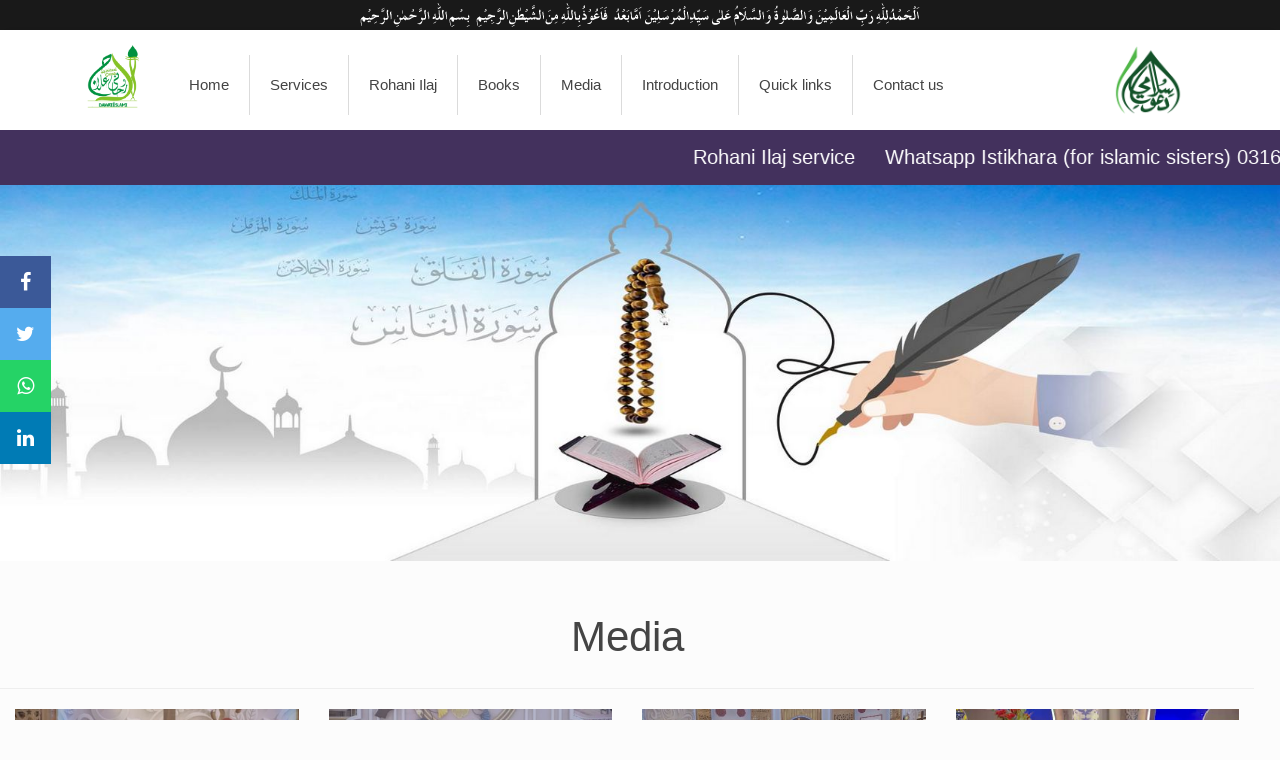

--- FILE ---
content_type: text/html; charset=UTF-8
request_url: https://departments.dawateislami.net/tawizateattaria/media_gallery?category=MjY5
body_size: 10775
content:
<script>
var appContext = 'https://departments.dawateislami.net/tawizateattaria/';
</script>
<!DOCTYPE html>
<html  class="no-js">

<head>
    <!-- Google Tag Manager -->
    <script>(function(w,d,s,l,i){w[l]=w[l]||[];w[l].push({'gtm.start':
    new Date().getTime(),event:'gtm.js'});var f=d.getElementsByTagName(s)[0],
    j=d.createElement(s),dl=l!='dataLayer'?'&l='+l:'';j.async=true;j.src=
    'https://www.googletagmanager.com/gtm.js?id='+i+dl;f.parentNode.insertBefore(j,f);
    })(window,document,'script','dataLayer','GTM-WX58NK4');</script>
    <!-- End Google Tag Manager -->
    
    <meta charset="utf-8">
    <title>Rohani Ilaj</title>
    <meta http-equiv="Content-Type" content="text/html; charset=utf-8" />
    <meta http-equiv="X-UA-Compatible" content="IE=edge" />
    <meta name="author" content="" />
    
    <!-- Mobile Specific Metas -->
    <meta name="viewport" content="width=device-width, initial-scale=1, maximum-scale=1">
    
    <!-- Cache-Control -->
    <meta http-equiv="Cache-Control" content="no-cache, no-store, must-revalidate" />
    <!-- Favicons -->
    <link rel="shortcut icon" href="https://departments.dawateislami.net/tawizateattaria/assets/images/logo-farz-uloom-website-03.png">

    <!-- FONTS -->
    <link rel="stylesheet" href="https://departments.dawateislami.net/tawizateattaria/assets/css/font1.css?v=0.1">
    <link rel="stylesheet" href="https://departments.dawateislami.net/tawizateattaria/assets/css/font2.css?v=0.1">
    <link rel="stylesheet" href="https://departments.dawateislami.net/tawizateattaria/assets/css/font3.css?v=0.1">
    <link rel="stylesheet" href="https://departments.dawateislami.net/tawizateattaria/assets/css/font4.css?v=0.1">

    <!-- CSS -->
    <link rel="stylesheet" href="https://departments.dawateislami.net/tawizateattaria/assets/css/global.css?v=0.1">
    <link rel="stylesheet" href="https://departments.dawateislami.net/tawizateattaria/assets/css/style.css?v=0.1">
    <link rel="stylesheet" href="https://departments.dawateislami.net/tawizateattaria/assets/css/bootstrap.css?v=0.1">
    <link rel="stylesheet" href="https://departments.dawateislami.net/tawizateattaria/assets/css/structure2.css?v=0.1">
    <link rel="stylesheet" href="https://departments.dawateislami.net/tawizateattaria/assets/css/wedding.css?v=0.1">
    <link rel="stylesheet" href="https://departments.dawateislami.net/tawizateattaria/assets/css/owl.carousel.min.css?v=0.1">
    <link rel="stylesheet" type="text/css" href="https://departments.dawateislami.net/tawizateattaria/assets/css/Al_Qalam_Quran_Majeed_Web2_D.css?v=0.1">
    <link rel="stylesheet" type="text/css" href="https://departments.dawateislami.net/tawizateattaria/assets/css/Al_Mushaf.css?v=0.1'">
    <link rel="stylesheet" href="https://misc.dawateislami.net/fonts/fonts.css?v=0.1">
    <!-- Revolution Slider -->
    <link rel="stylesheet" href="https://departments.dawateislami.net/tawizateattaria/assets/plugins/rs-plugin/css/settings.css?v=0.1'">
    <link rel="stylesheet" href="https://departments.dawateislami.net/tawizateattaria/assets/css/font-awesome/css/font-awesome.min.css?v=0.1'">
    <!-- <link rel="stylesheet" href="https://cdnjs.cloudflare.com/ajax/libs/animate.css?v=0.1'/4.0.0/animate.min.css?v=0.1'"/> -->
    <!-- inner page -->
    <link rel='stylesheet' href="https://departments.dawateislami.net/tawizateattaria/assets/css/istikhara-via-phone.css?v=0.1'">
    <link rel='stylesheet' href="https://departments.dawateislami.net/tawizateattaria/assets/css/istikhara-via-whatsapp.css?v=0.1'">
    <link rel='stylesheet' href="https://departments.dawateislami.net/tawizateattaria/assets/css/become_whatsapp.css?v=0.1'">

    <!-- Global site tag (gtag.js) - Google Analytics -->
    <script async src="https://www.googletagmanager.com/gtag/js?id=UA-41767254-1"></script>
    <script src="https://departments.dawateislami.net/tawizateattaria/assets/js/jquery-2.2.4.min.js"></script>
    <script>
    // location.reload();
    // return false;
        window.dataLayer = window.dataLayer || [];
        function gtag(){dataLayer.push(arguments);}
        gtag('js', new Date());

        gtag('config', 'UA-41767254-1');
    </script>
    

    <style type="text/css">
        .box-nav-gray {
            background-color: rgba(0, 0, 0, .9);
            color: #FFFFFF;
        }
        .khutba-slogan {
            height: 30px;
            width: auto;
            display: block;
            margin-right: auto;
            margin-left: auto;
        }
        #Top_bar {
    top: 0px !important;
}
    </style>
<!-- <script src="js/custom-tabs.js"></script> -->

</head>

<body class="template-slider color-gold layout-full-width header-modern sticky-header sticky-white subheader-title-left">

    <!-- Google Tag Manager (noscript) -->
    <noscript><iframe src="https://www.googletagmanager.com/ns.html?id=GTM-WX58NK4"
    height="0" width="0" style="display:none;visibility:hidden"></iframe></noscript>
    <!-- End Google Tag Manager (noscript) -->

    <div class="col-md-12 col-sm-12 hidden-xs box-nav-gray">
        <img src="https://departments.dawateislami.net/tawizateattaria/assets/images/khutba.svg" class="khutba-slogan" alt="Dawat-e-Islami" style="width: 100%">
    </div>

     <div class="icon-bar" style="z-index: 10;">
        <a onclick="javascript:facebook();" class="facebook" style="cursor:pointer"><i class="fa fa-facebook"></i></a> 
        <a onclick="javascript:twitter();" class="twitter" style="cursor:pointer"><i class="fa fa-twitter"></i></a> 
        <a onclick="javascript:whatsup();" class="google" style="cursor:pointer"><i class="fa fa-whatsapp"></i></a> 
        <a onclick="javascript:linkedIN();" class="linkedin" style="cursor:pointer"><i class="fa fa-linkedin"></i></a>
    </div>

     <div id="Wrapper">
        <!-- Header Wrapper -->
        <div id="Header_wrapper" class="bg-parallax" data-stellar-background-ratio="0.5">
            <!-- Header -->
            <header id="Header">
    <!-- Header Top -  Info Area -->
    <!-- Action_bar -->
    <!-- Header -  Logo and Menu area --><div id="Top_bar" style="background-color: #fff;top: 0px !important;">
    <div class="container">
        <div class="column one">
            <div class="top_bar_left clearfix">

                <!-- Logo-->
                <div class="logo">
                    <h1>
                        <!-- <a id="logo" href="index.php" title="Tawizat-e-Attaria">
                            <img class="logo-main scale-with-grid logo_with" src="images/logo-farz-uloom-website-03.png" alt="Tawizat-e-Attaria"  style="float: left;">
                            <img class="logo-sticky scale-with-grid" src="images/logo-farz-uloom-website-03.png" alt="">
                        </a> -->
                        <span id="logo">
                            <a href="https://departments.dawateislami.net/tawizateattaria/" title="Majlis-e-Tarajim"><img class="scale-with-grid tap-logo" src="https://departments.dawateislami.net/tawizateattaria/assets/images/logo-farz-uloom-website-03.png" alt="Majlis-e-Tarajim" style="float: left;"></a>
                            <a href="https://www.dawateislami.net/" title="Dawat-e-Islami" target="_blank"><img class="scale-with-grid tap-logo hidden-lg hidden-md hidden-sm" src="https://departments.dawateislami.net/tawizateattaria/assets/images/logo-color.png" alt="Dawat-e-Islami" style="margin-right: 50px;"></a>
                        </span>
                        <!-- <span id="logo" class="hidden-md hidden-lg hidden-sm di_logo_small" style="">
                            <a href="#" title="Dawat-e-Islami"><img class="scale-with-grid tap-logo" src="images/logo-color.png" alt="Dawat-e-Islami" style="margin-right: 60px;"></a>
                        </span> -->
                    </h1>
                </div>
                <!-- Main menu-->
                
<div class="menu_wrapper">
    <nav id="menu">
        <ul id="menu-main-menu" class="menu">
            <li class="">
                <a href="https://departments.dawateislami.net/tawizateattaria/"><span>Home</span></a>
            </li>

            <li class="submenu ">
                <a href="#"><span>Services</span></a>
                <ul class="sub-menu" style="display: none;">
                    <li class="submenu">
                        <a href="#"><span>Istikhara</span><i class="menu-arrow icon-right-open"></i></a>
                        <ul class="sub-menu" style="display: none;">
                            <li>
                                <a href="https://www.dawateislami.net/rohaniilaj/istikhara" target="_blank"><span><span>Istikhara Via Email</span></span></a>
                            </li>

                            <li>
                                <a href="https://departments.dawateislami.net/tawizateattaria/istikhara_phone" ><span><span>Istikhara Via Phone</span></span></a>
                            </li>

                            <li>
                                <a href="https://departments.dawateislami.net/tawizateattaria/istikhara_whatsapp" ><span><span>Istikhara Via Whatsapp</span></span></a>
                            </li>
                        </ul>
                        <span class="menu-toggle"></span>
                    </li>

                    <li class="submenu">
                        <a href="#"><span>Become Mureed</span><i class="menu-arrow icon-right-open"></i></a>
                        <ul class="sub-menu" style="display: none;">
                            <li>
                                <a href="https://www.dawateislami.net/rohaniilaj/mureed" target="_blank"><span><span>Become Mureed Via Email</span></span></a>
                            </li>

                            <!-- <li>
                                <a href="https://departments.dawateislami.net/tawizateattaria/mureed_sms" ><span><span>Become Mureed Via SMS</span></span></a>
                            </li> -->

                            <li>
                                <a href="https://departments.dawateislami.net/tawizateattaria/mureed_whatsapp"><span><span>Become Mureed Via Whatsapp</span></span></a>
                            </li>

                            <li>
                                <a href="https://departments.dawateislami.net/tawizateattaria/mureed_form" ><span><span>Mureed Form</span></span></a>
                            </li>
                        </ul>
                        <span class="menu-toggle"></span>
                    </li>
                    <li>
                        <a href="https://www.facebook.com/RohaniIlajIstikhara/" target="_blank"><span>Facebook</span></a>
                    </li>
                    <li>
                        <a href="https://www.dawateislami.net/rohaniilaj/tawizateattaria" target="_blank"><span>Rohani Ilaj</span></a>
                    </li>
                    <li>
                        <a href="https://www.dawateislami.net/rohaniilaj/kaat" target="_blank"><span>Kaat</span></a>
                    </li>
                    <!-- <li>
                        <a href="names.php" ><span>Islamic Names</span></a>
                    </li> -->

                    

                    <li>
                        <a href="https://departments.dawateislami.net/tawizateattaria/information"><span>Information</span></a>
                    </li>

                </ul>
                <span class="menu-toggle"></span>
            </li>
            
            <!-- <li class="submenu  ">
                <a href="#"><span>Gallery  </span></a>
                <ul class="sub-menu" style="display: none;">
                    <li>
                        <a href="gallery.php"><span>Auraad-o-Wazaif</span></a>
                    </li>
                    
                </ul>
                <span class="menu-toggle"></span>
            </li> -->

            <li class=" ">
                <a href="https://departments.dawateislami.net/tawizateattaria/img_gallery"><span>Rohani Ilaj</span></a>
            </li>

            <li class=" ">
                <a href="https://departments.dawateislami.net/tawizateattaria/books"><span>Books</span></a>
            </li>

            <!-- <li class="submenu ">
                <a href="#"><span>Books</span></a>
                <ul class="sub-menu" style="display: none;">
                    <li>
                        <a href="orad.php"><span>Auraad-o-Wazaif</span></a>
                    </li>
                    
                    <li>
                        <a href="other.php"><span>Other</span></a>
                    </li>
                    
                </ul>
                <span class="menu-toggle"></span>
            </li> -->
            <li class="submenu">
                <a href="#"><span>Media</span></a>
 
                <ul class="sub-menu" style="display: none;">
                                            <li>
                            <a href="https://departments.dawateislami.net/tawizateattaria/media_gallery?category=Mjc5"><span>Rohani Ilaj Aur Istikhara - Bangla</span></a>
                        </li>
                                            <li>
                            <a href="https://departments.dawateislami.net/tawizateattaria/media_gallery?category=MjY5"><span>Rohani Ilaj Aur Istikhara - Urdu</span></a>
                        </li>
                                            <li>
                            <a href="https://departments.dawateislami.net/tawizateattaria/media_gallery?category=Mzg2"><span>Short Clips urdu</span></a>
                        </li>
                                        <!-- <a href="https://www.dawateislami.net/medialibrary/search?ms=wazaif" target="_blank"><span>Short Clips urdu</span></a> -->
                    <!-- <li>
                        <a href="https://www.dawateislami.net/medialibrary/category/11" target="_blank"><span>Madani Muzakra</span></a>
                    </li>
                    <li>
                        <a href="https://www.dawateislami.net/medialibrary/program?pro=462" target="_blank"><span>Rohani Ilaj Silsila</span></a>
                    </li>
                -->
            </ul>
            <span class="menu-toggle"></span>
        </li>


        <li class="submenu">
            <a href="#"><span>Introduction</span></a>
            <ul class="sub-menu" style="display: none;">
                <li>
                    <a href="https://departments.dawateislami.net/tawizateattaria/urdu" target="_blank"><span>Urdu</span></a>
                </li>
                <li>
                    <a href="https://departments.dawateislami.net/tawizateattaria/english" target="_blank"><span>English</span></a>
                </li>
            </ul>
            <span class="menu-toggle"></span>
        </li>

<!--  -->


            <li class="submenu ">
                <a href="#"><span>Quick links</span></a>
                <ul class="sub-menu" style="display: none;">
                    <li class="submenu">
                        <a href="#"><span>Introduction</span><i class="menu-arrow icon-right-open"></i></a>
                        <ul class="sub-menu" style="display: none;">
                            <li>
                                <a href="https://departments.dawateislami.net/tawizateattaria/index.php/urdu" target="_blank"><span><span>Urdu</span></span></a>
                            </li>
                            <li>
                                <a href="https://departments.dawateislami.net/tawizateattaria/index.php/english" target="_blank"><span><span>English</span></span></a>
                            </li>
                        </ul>
                        <span class="menu-toggle"></span>
                    </li>

                    <li class="submenu">
                        <a href="#"><span>Istikhara</span><i class="menu-arrow icon-right-open"></i></a>
                        <ul class="sub-menu" style="display: none;">
                            <li>
                                <a href="https://www.dawateislami.net/rohaniilaj/istikhara" target="_blank"><span><span>Email for General</span></span></a>
                            </li>
                            <li>
                                <a href="https://www.dawateislami.net/rohaniilaj/marriageistikhara" target="_blank"><span><span>Email for Merriage</span></span></a>
                            </li>
                            <li>
                                <a href="https://departments.dawateislami.net/tawizateattaria/istikhara_phone" target="_blank"><span><span>Call</span></span></a>
                            </li>
                            <li>
                                <a href="https://departments.dawateislami.net/tawizateattaria/istikhara_whatsapp" target="_blank"><span><span>Whatsapp</span></span></a>
                            </li>
                        </ul>
                        <span class="menu-toggle"></span>
                    </li>

                    <li class="submenu">
                        <a href="#"><span>Become a Mureed</span><i class="menu-arrow icon-right-open"></i></a>
                        <ul class="sub-menu" style="display: none;">
                            <li>
                                <a href="https://www.dawateislami.net/rohaniilaj/mureed" target="_blank"><span><span>Via Email</span></span></a>
                            </li>
                            <li>
                                <a href="https://departments.dawateislami.net/tawizateattaria/mureed_whatsapp" target="_blank"><span><span>Via Whatsapp</span></span></a>
                            </li>
                            <li>
                                <a href="https://www.facebook.com/RohaniIlajIstikhara/" target="_blank"><span><span>Facebook</span></span></a>
                            </li>
                            <li>
                                <a href="https://www.youtube.com/c/RohaniilajAurIstikhara" target="_blank"><span><span>Youtube</span></span></a>
                            </li>
                        </ul>
                        <span class="menu-toggle"></span>
                    </li>

                    <li class="submenu">
                        <a href="#"><span>Wazifa </span><i class="menu-arrow icon-right-open"></i></a>
                        <ul class="sub-menu" style="display: none;">
                            <li>
                                <a href="https://departments.dawateislami.net/tawizateattaria/index.php/Orad_wazaif/img_gallery" target="_blank"><span><span>Images</span></span></a>
                            </li>
                            <li>
                                <a href="https://departments.dawateislami.net/tawizateattaria/media_gallery?category=Mzg2" target="_blank"><span><span>Clips</span></span></a>
                            </li>
                        </ul>
                        <span class="menu-toggle"></span>
                    </li>

                    <li class="submenu">
                        <a href="#"><span>Mobile App</span><i class="menu-arrow icon-right-open"></i></a>
                        <ul class="sub-menu" style="display: none;">
                            <li>
                                <a href="https://play.google.com/store/apps/details?id=com.dawateislami.Rohani_Ilaj_Istikhara" target="_blank"><span><span>Andriod</span></span></a>
                            </li>
                            <li>
                                <a href="https://apps.apple.com/pk/app/online-rohani-ilaj-istikhara/id1537526395" target="_blank"><span><span>IOS</span></span></a>
                            </li>
                        </ul>
                        <span class="menu-toggle"></span>
                    </li>

                    <li class="submenu">
                        <a href="#"><span>Madani channel program</span><i class="menu-arrow icon-right-open"></i></a>
                        <ul class="sub-menu" style="display: none;">
                            <li>
                                <a href="https://departments.dawateislami.net/tawizateattaria/media_gallery?category=MjY5" target="_blank"><span><span>Urdu</span></span></a>
                            </li>
                            <li>
                                <a href="https://departments.dawateislami.net/tawizateattaria/media_gallery?category=Mjc5" target="_blank"><span><span>Bangla</span></span></a>
                            </li>
                        </ul>
                        <span class="menu-toggle"></span>
                    </li>

                    <li>
                        <a href="https://departments.dawateislami.net/tawizateattaria/information" target="_blank"><span>Useful Information</span></a>
                    </li>

                    <li>
                        <a href="https://www.dawateislami.net/rohaniilaj/tawizateattaria" target="_blank"><span>Rohani ilaj (Tawizat)</span></a>
                    </li>

                    <li>
                        <a href="https://www.dawateislami.net/rohaniilaj/kaat" target="_blank"><span>Kaat</span></a>
                    </li>

                    <li>
                        <a href="https://departments.dawateislami.net/tawizateattaria/Books?lang=ur" target="_blank"><span>Books </span></a>
                    </li>

                </ul>
                <span class="menu-toggle"></span>
            </li>
<!--  -->

        <li class=" ">
            <a href="https://departments.dawateislami.net/tawizateattaria/contact"><span>Contact us</span></a>
        </li>
       <!--  <li class=" ">
            <a href="search.php"><span>Search</span></a>
        </li> -->
    </ul>
</nav>
<a class="responsive-menu-toggle" href="#"><i class="icon-menu"></i></a>
</div>








<!-- <div class="menu_wrapper">
    <nav id="menu" class="menu-main-menu-container">
        <ul id="menu-main-menu" class="menu">
            <li class="">
                <a href="index.php"><span>Home</span></a>
            </li>
           
            <li class="submenu ">
                <a href="#"><span>Farz Uloom Media</span></a>
                <ul class="sub-menu" style="display: none;">
                    <li>
                        <a href="#"><span>Memory Card</span><i class="menu-arrow icon-right-open"></i></a>
                        <ul class="sub-menu" style="display: none;">
                            <li>
                                <a href="farz-uloom.php"><span><span>Farz uloom</span></span></a>
                            </li>
                        </ul>
                        <span class="menu-toggle"></span>
                    </li>

                    <li class="submenu">
                        <a href="aqaida.php"><span>Aqaid</span><i class="menu-arrow icon-right-open"></i></a>
                        
                    </li>
                    <li class="submenu">
                        <a href="masail.php"><span>Masail</span><i class="menu-arrow icon-right-open"></i></a>
                       
                    </li>
                    <li class="submenu">
                        <a href="muhlikat.php"><span>Muhlikat</span><i class="menu-arrow icon-right-open"></i></a>
                        
                    </li>
                    <li class="submenu">
                        <a href="munjiyat-1.php"><span>Munjiyat</span><i class="menu-arrow icon-right-open"></i></a>
                        
                    </li>
                </ul>
            </li>

            <li class="submenu ">
                <a href="#"><span>Farz Uloom Media</span></a>
                <ul class="sub-menu" style="display: none;">
                   

                    <li class="submenu">
                        <a href="aqaida-1.php"><span>Aqaid</span><i class="menu-arrow icon-right-open"></i></a>
                        
                    </li>
                    <li class="submenu">
                        <a href="masail-1.php"><span>Masail</span><i class="menu-arrow icon-right-open"></i></a>
                        
                    </li>
                    <li class="submenu">
                        <a href="muhlikat-1.php"><span>Muhlikat</span><i class="menu-arrow icon-right-open"></i></a>
                        
                    </li>
                    <li class="submenu">
                        <a href="munjiyat.php"><span>Munjiyat</span><i class="menu-arrow icon-right-open"></i></a>
                        
                    </li>
                </ul>
            </li>
            <span class="menu-toggle"></span></li>

            <li class=" ">
                <a href="darulifta.php"><span>Darulifta</span></a>
            </li>
            <li class=" ">
                <a href="about-us.php"><span>About us</span></a>
            </li>
            <li class=" ">
                <a href="contact-us.php"><span>Contact us</span></a>
            </li>
        </ul>
    </nav><a class="responsive-menu-toggle" href="#"><i class="icon-menu-fine"></i></a>
</div> -->

 <div class="pull-right hidden-xs hidden-sm hidden-md" style="padding-right: 20px;">
                    <a id="logo" href="https://www.dawateislami.net/" title="Dawat-e-Islami" target="_blank"><img class="logo-main scale-with-grid" src="https://departments.dawateislami.net/tawizateattaria/assets/images/logo-color.png" alt="Dawat-e-Islami" /><img class="logo-sticky scale-with-grid" src="https://departments.dawateislami.net/tawizateattaria/assets/images/logo-color.png" alt="">
                    </a>
                </div>                             
                
            </div>
          
        </div>
    </div>
</div>


<div class="marquee-wrapper">
  <div class="marquee-content">
    <span class="marquee-text">
                                  <a href="https://www.dawateislami.net/rohaniilaj/tawizateattaria" target="_blank">
                Rohani Ilaj service            </a>
                &nbsp;&nbsp;&nbsp;
                                Whatsapp Istikhara (for islamic sisters) 03164262696 , 03164262697                &nbsp;&nbsp;&nbsp;
                                Online Istikhara(for islamic brothers)  02137171711                &nbsp;&nbsp;&nbsp;
                                Become a Mureed via Whatsapp 03212626112                 &nbsp;&nbsp;&nbsp;
    
    </span>
  </div>
  </div>
<!-- <div class="marquee-wrapper">
    <div class="marquee-content">
    <span class="marquee-text">     
        <a href="https://dawateislami.net/rohaniilaj/kaat">Good intention: Seeking the pleasure of Allah by consoling the distressed Ummah of the Beloved Prophet  ﷺ</a>
    </span>
    </div>
</div> --><!-- Revolution slider area-->
<img src="https://departments.dawateislami.net/tawizateattaria//assets/images/inner-banner.jpg" style="width:100%;">
</header>
</div>
<!--  Content -->
<div class="column one c1 change__if__flex">
   <div class="fancy_heading fancy_heading_icon">
      <h2 class="title">Media</h2>
   </div>
   <hr/>
      <div class="col-md-3 col-sm-4 col-xs-6 change__it__flow">
      <div>
         <div class="image_wrapper" style="text-align: center;">
            <a href="https://departments.dawateislami.net/tawizateattaria/index.php/media_details?category=MjY5&media_id=MTY2MDQw" style="text-decoration: none;">
               <img width="100%" height="300" src="https://data2.dawateislami.net/download/media-images/166040.jpg" class="make__it__full scale-with-grid wp-post-image" alt="blog_vertical" />
               <p style="font-size: 15px; margin: 10px 0px; font-weight: 600; text-transform: capitalize;">Rohani Ilaj Aur Istekhara Ep 1383</p>
            </a>
         </div>
      </div>
   </div>
      <div class="col-md-3 col-sm-4 col-xs-6 change__it__flow">
      <div>
         <div class="image_wrapper" style="text-align: center;">
            <a href="https://departments.dawateislami.net/tawizateattaria/index.php/media_details?category=MjY5&media_id=MTY1ODEz" style="text-decoration: none;">
               <img width="100%" height="300" src="https://data2.dawateislami.net/download/media-images/165813.jpg" class="make__it__full scale-with-grid wp-post-image" alt="blog_vertical" />
               <p style="font-size: 15px; margin: 10px 0px; font-weight: 600; text-transform: capitalize;">Rohani Ilaj Aur Istekhara Ep 1381</p>
            </a>
         </div>
      </div>
   </div>
      <div class="col-md-3 col-sm-4 col-xs-6 change__it__flow">
      <div>
         <div class="image_wrapper" style="text-align: center;">
            <a href="https://departments.dawateislami.net/tawizateattaria/index.php/media_details?category=MjY5&media_id=MTY1NzI5" style="text-decoration: none;">
               <img width="100%" height="300" src="https://data2.dawateislami.net/download/media-images/165729.jpg" class="make__it__full scale-with-grid wp-post-image" alt="blog_vertical" />
               <p style="font-size: 15px; margin: 10px 0px; font-weight: 600; text-transform: capitalize;">Rohani Ilaj Aur Istekhara Ep 1382</p>
            </a>
         </div>
      </div>
   </div>
      <div class="col-md-3 col-sm-4 col-xs-6 change__it__flow">
      <div>
         <div class="image_wrapper" style="text-align: center;">
            <a href="https://departments.dawateislami.net/tawizateattaria/index.php/media_details?category=MjY5&media_id=MTY1Mzc4" style="text-decoration: none;">
               <img width="100%" height="300" src="https://data2.dawateislami.net/download/media-images/165378.jpg" class="make__it__full scale-with-grid wp-post-image" alt="blog_vertical" />
               <p style="font-size: 15px; margin: 10px 0px; font-weight: 600; text-transform: capitalize;">Rohani Ilaj Aur Istekhara Ep 1375</p>
            </a>
         </div>
      </div>
   </div>
      <div class="col-md-3 col-sm-4 col-xs-6 change__it__flow">
      <div>
         <div class="image_wrapper" style="text-align: center;">
            <a href="https://departments.dawateislami.net/tawizateattaria/index.php/media_details?category=MjY5&media_id=MTY1Mzc3" style="text-decoration: none;">
               <img width="100%" height="300" src="https://data2.dawateislami.net/download/media-images/165377.jpg" class="make__it__full scale-with-grid wp-post-image" alt="blog_vertical" />
               <p style="font-size: 15px; margin: 10px 0px; font-weight: 600; text-transform: capitalize;">Rohani Ilaj Aur Istekhara Ep 1374</p>
            </a>
         </div>
      </div>
   </div>
      <div class="col-md-3 col-sm-4 col-xs-6 change__it__flow">
      <div>
         <div class="image_wrapper" style="text-align: center;">
            <a href="https://departments.dawateislami.net/tawizateattaria/index.php/media_details?category=MjY5&media_id=MTY0ODAz" style="text-decoration: none;">
               <img width="100%" height="300" src="https://data2.dawateislami.net/download/media-images/164803.jpg" class="make__it__full scale-with-grid wp-post-image" alt="blog_vertical" />
               <p style="font-size: 15px; margin: 10px 0px; font-weight: 600; text-transform: capitalize;">Rohani Ilaj Aur Istekhara Ep 1378</p>
            </a>
         </div>
      </div>
   </div>
      <div class="col-md-3 col-sm-4 col-xs-6 change__it__flow">
      <div>
         <div class="image_wrapper" style="text-align: center;">
            <a href="https://departments.dawateislami.net/tawizateattaria/index.php/media_details?category=MjY5&media_id=MTY0NTQz" style="text-decoration: none;">
               <img width="100%" height="300" src="https://data2.dawateislami.net/download/media-images/164543.jpg" class="make__it__full scale-with-grid wp-post-image" alt="blog_vertical" />
               <p style="font-size: 15px; margin: 10px 0px; font-weight: 600; text-transform: capitalize;">Rohani Ilaj Aur Istekhara Ep 1377</p>
            </a>
         </div>
      </div>
   </div>
      <div class="col-md-3 col-sm-4 col-xs-6 change__it__flow">
      <div>
         <div class="image_wrapper" style="text-align: center;">
            <a href="https://departments.dawateislami.net/tawizateattaria/index.php/media_details?category=MjY5&media_id=MTY0MzE4" style="text-decoration: none;">
               <img width="100%" height="300" src="https://data2.dawateislami.net/download/media-images/164318.jpg" class="make__it__full scale-with-grid wp-post-image" alt="blog_vertical" />
               <p style="font-size: 15px; margin: 10px 0px; font-weight: 600; text-transform: capitalize;">Rohani Ilaj Aur Istekhara Ep 1376</p>
            </a>
         </div>
      </div>
   </div>
      <div class="col-md-3 col-sm-4 col-xs-6 change__it__flow">
      <div>
         <div class="image_wrapper" style="text-align: center;">
            <a href="https://departments.dawateislami.net/tawizateattaria/index.php/media_details?category=MjY5&media_id=MTYzNTAw" style="text-decoration: none;">
               <img width="100%" height="300" src="https://data2.dawateislami.net/download/media-images/163500.jpg" class="make__it__full scale-with-grid wp-post-image" alt="blog_vertical" />
               <p style="font-size: 15px; margin: 10px 0px; font-weight: 600; text-transform: capitalize;">Rohani Ilaj Aur Istekhara Ep 1372</p>
            </a>
         </div>
      </div>
   </div>
      <div class="col-md-3 col-sm-4 col-xs-6 change__it__flow">
      <div>
         <div class="image_wrapper" style="text-align: center;">
            <a href="https://departments.dawateislami.net/tawizateattaria/index.php/media_details?category=MjY5&media_id=MTYzMjY3" style="text-decoration: none;">
               <img width="100%" height="300" src="https://data2.dawateislami.net/download/media-images/163267.jpg" class="make__it__full scale-with-grid wp-post-image" alt="blog_vertical" />
               <p style="font-size: 15px; margin: 10px 0px; font-weight: 600; text-transform: capitalize;">Rohani Ilaj Aur Istekhara Ep 1371</p>
            </a>
         </div>
      </div>
   </div>
      <div class="col-md-3 col-sm-4 col-xs-6 change__it__flow">
      <div>
         <div class="image_wrapper" style="text-align: center;">
            <a href="https://departments.dawateislami.net/tawizateattaria/index.php/media_details?category=MjY5&media_id=MTYzMDE4" style="text-decoration: none;">
               <img width="100%" height="300" src="https://data2.dawateislami.net/download/media-images/163018.jpg" class="make__it__full scale-with-grid wp-post-image" alt="blog_vertical" />
               <p style="font-size: 15px; margin: 10px 0px; font-weight: 600; text-transform: capitalize;">Rohani Ilaj Aur Istekhara Ep 1370</p>
            </a>
         </div>
      </div>
   </div>
      <div class="col-md-3 col-sm-4 col-xs-6 change__it__flow">
      <div>
         <div class="image_wrapper" style="text-align: center;">
            <a href="https://departments.dawateislami.net/tawizateattaria/index.php/media_details?category=MjY5&media_id=MTYyODYy" style="text-decoration: none;">
               <img width="100%" height="300" src="https://data2.dawateislami.net/download/media-images/162862.jpg" class="make__it__full scale-with-grid wp-post-image" alt="blog_vertical" />
               <p style="font-size: 15px; margin: 10px 0px; font-weight: 600; text-transform: capitalize;">Rohani Ilaj Aur Istekhara Ep 1369</p>
            </a>
         </div>
      </div>
   </div>
      <div class="col-md-3 col-sm-4 col-xs-6 change__it__flow">
      <div>
         <div class="image_wrapper" style="text-align: center;">
            <a href="https://departments.dawateislami.net/tawizateattaria/index.php/media_details?category=MjY5&media_id=MTYyNDQz" style="text-decoration: none;">
               <img width="100%" height="300" src="https://data2.dawateislami.net/download/media-images/162443.jpg" class="make__it__full scale-with-grid wp-post-image" alt="blog_vertical" />
               <p style="font-size: 15px; margin: 10px 0px; font-weight: 600; text-transform: capitalize;">Rohani Ilaj Aur Istekhara Ep 1368</p>
            </a>
         </div>
      </div>
   </div>
      <div class="col-md-3 col-sm-4 col-xs-6 change__it__flow">
      <div>
         <div class="image_wrapper" style="text-align: center;">
            <a href="https://departments.dawateislami.net/tawizateattaria/index.php/media_details?category=MjY5&media_id=MTYyMDA3" style="text-decoration: none;">
               <img width="100%" height="300" src="https://data2.dawateislami.net/download/media-images/162007.jpg" class="make__it__full scale-with-grid wp-post-image" alt="blog_vertical" />
               <p style="font-size: 15px; margin: 10px 0px; font-weight: 600; text-transform: capitalize;">Rohani Ilaj Aur Istekhara Ep 1364</p>
            </a>
         </div>
      </div>
   </div>
      <div class="col-md-3 col-sm-4 col-xs-6 change__it__flow">
      <div>
         <div class="image_wrapper" style="text-align: center;">
            <a href="https://departments.dawateislami.net/tawizateattaria/index.php/media_details?category=MjY5&media_id=MTYxODA2" style="text-decoration: none;">
               <img width="100%" height="300" src="https://data2.dawateislami.net/download/media-images/161806.jpg" class="make__it__full scale-with-grid wp-post-image" alt="blog_vertical" />
               <p style="font-size: 15px; margin: 10px 0px; font-weight: 600; text-transform: capitalize;">Rohani Ilaj Aur Istekhara Ep 1363</p>
            </a>
         </div>
      </div>
   </div>
      <div class="col-md-3 col-sm-4 col-xs-6 change__it__flow">
      <div>
         <div class="image_wrapper" style="text-align: center;">
            <a href="https://departments.dawateislami.net/tawizateattaria/index.php/media_details?category=MjY5&media_id=MTYxMzkz" style="text-decoration: none;">
               <img width="100%" height="300" src="https://data2.dawateislami.net/download/media-images/161393.jpg" class="make__it__full scale-with-grid wp-post-image" alt="blog_vertical" />
               <p style="font-size: 15px; margin: 10px 0px; font-weight: 600; text-transform: capitalize;">Rohani Ilaj Aur Istekhara Ep 1361</p>
            </a>
         </div>
      </div>
   </div>
      <div class="col-md-3 col-sm-4 col-xs-6 change__it__flow">
      <div>
         <div class="image_wrapper" style="text-align: center;">
            <a href="https://departments.dawateislami.net/tawizateattaria/index.php/media_details?category=MjY5&media_id=MTYxMTUy" style="text-decoration: none;">
               <img width="100%" height="300" src="https://data2.dawateislami.net/download/media-images/161152.jpg" class="make__it__full scale-with-grid wp-post-image" alt="blog_vertical" />
               <p style="font-size: 15px; margin: 10px 0px; font-weight: 600; text-transform: capitalize;">Rohani Ilaj Aur Istekhara Ep 1360</p>
            </a>
         </div>
      </div>
   </div>
      <div class="col-md-3 col-sm-4 col-xs-6 change__it__flow">
      <div>
         <div class="image_wrapper" style="text-align: center;">
            <a href="https://departments.dawateislami.net/tawizateattaria/index.php/media_details?category=MjY5&media_id=MTU5MjY4" style="text-decoration: none;">
               <img width="100%" height="300" src="https://data2.dawateislami.net/download/media-images/159268.jpg" class="make__it__full scale-with-grid wp-post-image" alt="blog_vertical" />
               <p style="font-size: 15px; margin: 10px 0px; font-weight: 600; text-transform: capitalize;">Rohani Ilaj Aur Istekhara Ep 1350</p>
            </a>
         </div>
      </div>
   </div>
      <div class="col-md-3 col-sm-4 col-xs-6 change__it__flow">
      <div>
         <div class="image_wrapper" style="text-align: center;">
            <a href="https://departments.dawateislami.net/tawizateattaria/index.php/media_details?category=MjY5&media_id=MTU4OTQx" style="text-decoration: none;">
               <img width="100%" height="300" src="https://data2.dawateislami.net/download/media-images/158941.jpg" class="make__it__full scale-with-grid wp-post-image" alt="blog_vertical" />
               <p style="font-size: 15px; margin: 10px 0px; font-weight: 600; text-transform: capitalize;">Rohani Ilaj Aur Istekhara Ep 1349</p>
            </a>
         </div>
      </div>
   </div>
      <div class="col-md-3 col-sm-4 col-xs-6 change__it__flow">
      <div>
         <div class="image_wrapper" style="text-align: center;">
            <a href="https://departments.dawateislami.net/tawizateattaria/index.php/media_details?category=MjY5&media_id=MTU4ODAz" style="text-decoration: none;">
               <img width="100%" height="300" src="https://data2.dawateislami.net/download/media-images/158803.jpg" class="make__it__full scale-with-grid wp-post-image" alt="blog_vertical" />
               <p style="font-size: 15px; margin: 10px 0px; font-weight: 600; text-transform: capitalize;">Rohani Ilaj Aur Istekhara Ep 1348</p>
            </a>
         </div>
      </div>
   </div>
         <div class="btn-wrapper">
      <a href="#" class="load-more-btn" data-page="1">Show More</a>
   </div>
</div>
<!-- end of main content -->
<!-- end of wrapper -->
</div>
<style>
 .loader {
    border: 4px solid #f3f3f3;
    border-top: 4px solid #463759;
    border-radius: 50%;
    width: 30px;
    height: 30px;
    animation: spin 1s linear infinite;
    margin: 10px auto;
}
@keyframes spin {
    0% { transform: rotate(0deg); }
    100% { transform: rotate(360deg); }
}
.btn-wrapper {
   display: flex;
   flex-direction: column;
   justify-content: center;
   align-items: center;
   width: 100%;
   margin: 20px auto;
}
   .load-more-btn {
   display: inline-block;
   padding: 10px 30px;
   background-color: #463759;
   color: white;
   text-decoration: none !important;
   border-radius: 5px;
   text-transform: uppercase;
   font-weight: 600;
   text-align: center;
   }
   .load-more-btn:hover {
   background-color: #463759;
   color: white;
   text-decoration: none !important;
   }
   .load-more-btn:visited,
.load-more-btn:active {
    color: white !important;
    text-decoration: none !important;
}

</style><!-- Footer-->
        <footer id="Footer" class="clearfix" style="background-color: #463759; ">
            <div class="widgets_wrapper" style="padding:60px 0 0 0;">
                <div class="container">
                    <div class="column one-fourth">
                        <aside class="widget widget_text">
                            <h4 class="head">Connect to Dawat-e-Islami</h4>
                            <div class="textwidget">
                                <ul style="line-height: 20px;">
                                    <li>
                                        <p><strong>UAN</strong> # <u>021-111252692</u></p>
                                    </li>
                    
                                    <li>
                                        <p><strong>Phone </strong> #  <u>(92) 21 34921391 - 93</u>  </p>
                                    </li>
                                  <!--   <li>
                                        <strong>Email Address :</strong> attar@dawateislami.net 
                                    </li> -->
                                    <li>
                                        <strong>Address :</strong> Global Islamic Centre Aalami Madani Markaz Faizan-e-Madina,
                                        Near Capital Telephone Exchange, Main University Road, Babul Madina Karachi 75300
                                        Pakistan.
                                    </li>
                                </ul>
                            </div>
                        </aside>
                    </div>
                    <div class="column one-fourth">
                        <aside class="widget widget_text">
                            <h4 class="head">OUR SERVICES</h4>
                            <div class="textwidget">
                                <ul style="line-height: 32px;">
                                    
                                    <li>
                                        <i class="icon-layout" style="color: #528544;"></i><a class="text-color-white" href=" http://www.dawateislami.net/medialibrary/" target="_blank">Media Library</a>
                                    </li>
                                    <li>
                                        <i class="icon-layout" style="color: #528544;"></i><a class="text-color-white" href="https://www.dawateislami.net/bookslibrary/" target="_blank">Books Library</a>
                                    </li>
                                    <li>
                                        <i class="icon-layout" style="color: #528544;"></i><a class="text-color-white" href="http://websites.dawateislami.net/html/tawizateattaria/index.php/english/" target="_blank">Rohani Ilaj </a>
                                    </li>
                                 <!--    <li>
                                        <i class="icon-layout" style="color: #528544;"></i><a class="text-color-white" href="https://www.dawateislami.net/prayertimes/" target="_blank">Prayer Times</a>
                                    </li> -->
                                    <li>
                                        <i class="icon-layout" style="color: #528544;"></i><a class="text-color-white" href="https://www.dawateislami.net/gallery/" target="_blank">Image Gallery</a>
                                    </li>
                                    <li>
                                        <i class="icon-layout" style="color: #528544;"></i><a class="text-color-white" href="http://dawateislami.net/downloads/" target="_blank">Downloads</a>
                                    </li>
                                </ul>
                            </div>
                        </aside>
                    </div>
                    <div class="column one-fourth">
                        <aside class="widget widget_text">
                            <h4 class="head">OUR WEBSITES</h4>
                            <div class="textwidget">
                                <ul style="line-height: 32px;">
                                    <li>
                                        <i class="icon-layout" style="color: #528544;"></i><a class=" break text-color-white" href="http://www.aboutmuhammad.net/" target="_blank">About Muhammad <span class="style-font onScreenSize" style="font-size: 16px;"><br> صلی اللہ علیہ واٰلہ وسلم</span></a>
                                    </li>
                                    <li>
                                        <i class="icon-layout" style="color: #528544;"></i><a class=" break text-color-white" href="https://abdulqadirjilani.net/" target="_blank">About Ghaus-e-Azam <span class="style-font onScreenSize" style="font-size: 16px;"><br>رضی اللہ تعالٰی عنہ</span></a>
                                    </li>
                                    <li>
                                        <i class="icon-layout" style="color: #528544;"></i><a class=" break text-color-white" href="http://www.imamahmedraza.com/" target="_blank">Faizan-e-Ala Hazrat <span class="style-font onScreenSize" style="font-size: 16px;"><br> رحمۃ اللہ تعالٰی علیہ </span></a>
                                    </li>
                                    <li>
                                        <i class="icon-layout" style="color: #528544;"></i><a class=" break text-color-white" href="http://www.ameer-e-ahlesunnat.net/" target="_blank">Ameer-e-Ahle Sunnat <span class="style-font onScreenSize" style="font-size: 16px;"><br> دامت برکاتہم العالیہ </span></a>
                                    </li>
                                </ul>
                            </div>
                        </aside>
                    </div>
                    <div class="column one-fourth">
                        <aside class="widget widget_text">
                            <h4 class="head">MOBILE APPS</h4>
                            <div class="textwidget">
                                <ul style="line-height: 32px;">
                                    <li>
                                        <i class="icon-layout" style="color: #528544;"></i><a class="text-color-white" href="https://www.dawateislami.net/downloads/islamic-apps/al-quran-translation-app" target="_blank">Al-Quran</a>
                                    </li>
                                    <li>
                                        <i class="icon-layout" style="color: #528544;"></i><a class="text-color-white" href="https://www.dawateislami.net/downloads/islamic-apps/prayer-times-&-qibla" target="_blank">Prayer Times</a>
                                    </li>
                                    <li>
                                        <i class="icon-layout" style="color: #528544;"></i><a class="text-color-white" href="https://www.dawateislami.net/downloads/islamic-apps/madani-inamat-app" target="_blank">Madani Inamat</a>
                                    </li>
                                    <li>
                                        <i class="icon-layout" style="color: #528544;"></i><a class="text-color-white" href="https://www.dawateislami.net/downloads/islamic-apps/madani-channel-audio" target="_blank">Madani Channel</a>
                                    </li>
                                    <li>
                                        <i class="icon-layout" style="color: #528544;"></i><a class="text-color-white" href="https://www.dawateislami.net/downloads/islamic-apps/rohani-ilaj-and-wazifa-app" target="_blank">Rohani Ilaj</a>
                                    </li>
                                    <li>
                                        <i class="icon-layout" style="color: #528544;"></i><a class="text-color-white" href="https://www.dawateislami.net/downloads/islamic-apps/hajj-and-umrah-mobile-application" target="_blank">Hajj and Umrah</a>
                                    </li>
                                    <li>
                                        <i class="icon-layout" style="color: #528544;"></i><a class="text-color-white" href="https://www.dawateislami.net/downloads/islamic-apps/ala-hazrat-biography-app" target="_blank">Hayat-e-Raza</a>
                                    </li>
                                    <li>
                                        <i class="icon-layout" style="color: #528544;"></i><a class="text-color-white" href="https://www.dawateislami.net/downloads/islamic-apps/salam-e-raza-app" target="_blank">Salam-e-Raza</a>
                                    </li>
                                    <li>
                                        <i class="icon-layout" style="color: #528544;"></i><a class="text-color-white" href="https://www.dawateislami.net/downloads/islamic-apps/ala-hazrat-imam-ahmed-raza" target="_blank">Karamat-e-Ala Hazrat</a>
                                    </li>
                                    <li>
                                        <i class="icon-layout" style="color: #528544;"></i><a class="text-color-white" href="https://www.dawateislami.net/downloads/islamic-apps/ilyas-qadri-application" target="_blank">Muhammad Ilyas Qadri</a>
                                    </li>
                                </ul>
                            </div>
                        </aside>
                    </div>
                </div>
            </div>
            
            <div class="footer_copy" >
                <div class="container">
                    <div class="column one column_column" >
                        <a id="back_to_top" style="" class="button button_js" href=""><i class="icon-up-open-big" ></i></a>
                        <div class="">
                            <div class="column_custom column_column">
                                <a href="https://www.dawateislami.net/" target="_blank">
                                    <img class="img-on-smscreen" src="https://departments.dawateislami.net/tawizateattaria/assets/images/logo-dawat-e-islami_share2.png" alt="Farz Uloom" style="width: 60px; height: auto; margin: -10px 0 0 0px;">
                                </a>
                            </div>
                            <div class="column_custom column two-third column_column" style="margin: 15px 0 0 15px !important; ">
                                    © 2022 Department of Oraad e Attaria. All Rights Reserved. Developed by 
                                <a target="_blank" rel="nofollow" class="" style="color: #528544;" href="https://www.dawateislami.net/"> IT Department.</a>
                            </div>  
                        </div>
                    </div>
                </div>
            </div>
        </footer>

        <!-- Modal Popup -->
        <div class="modal fade" id="myModal" role="dialog">
            <div class="modal-dialog">
                <div class="modal-content">
                    <div class="modal-header">
                        <button type="button" class="close" data-dismiss="modal">&times;</button>
                    </div>
                    <div class="modal-body">
                        <img src="https://departments.dawateislami.net/tawizateattaria/assets/images/img/001.jpg" class="img-responsive">
                    </div>
                </div>
            </div>
        </div>
        <!-- Modal Popup  local-->
        <div class="modal fade" id="myModalLocalOne" role="dialog">
            <div class="modal-dialog">
                <div class="modal-content">
                    <!-- <div class="modal-header">
                        <button type="button" class="close" data-dismiss="modal">&times;</button>
                    </div> -->
                    <div class="modal-body">
                        <img src="https://departments.dawateislami.net/tawizateattaria/assets/images/local/1.jpg" class="img-responsive">
                    </div>
                </div>
            </div>
        </div>
    </div>
    <!-- Modal Popup  local-->
    <div class="modal fade" id="myModalLocaltwo" role="dialog">
            <div class="modal-dialog">
                <div class="modal-content">
                    <!-- <div class="modal-header">
                        <button type="button" class="close" data-dismiss="modal">&times;</button>
                    </div> -->
                    <div class="modal-body">
                        <img src="https://departments.dawateislami.net/tawizateattaria/assets/images/local/2.jpg" class="img-responsive">
                    </div>
                </div>
            </div>
        </div>
    </div>
    <!-- Modal Popup  local-->
    <div class="modal fade" id="myModalLocalthree" role="dialog">
            <div class="modal-dialog">
                <div class="modal-content">
                    <!-- <div class="modal-header">
                        <button type="button" class="close" data-dismiss="modal">&times;</button>
                    </div> -->
                    <div class="modal-body">
                        <img src="https://departments.dawateislami.net/tawizateattaria/assets/images/local/5.jpg" class="img-responsive">
                    </div>
                </div>
            </div>
        </div>
    </div>
    <!-- Modal Popup  local-->
    <div class="modal fade" id="myModalLocalfour" role="dialog">
            <div class="modal-dialog">
                <div class="modal-content">
                    <!-- <div class="modal-header">
                        <button type="button" class="close" data-dismiss="modal">&times;</button>
                    </div> -->
                    <div class="modal-body">
                        <img src="https://departments.dawateislami.net/tawizateattaria/assets/images/local/6.jpg" class="img-responsive">
                    </div>
                </div>
            </div>
        </div>
    </div>
    <!-- Modal Popup  local-->
    <div class="modal fade" id="myModalLocalfive" role="dialog">
            <div class="modal-dialog">
                <div class="modal-content">
                    <!-- <div class="modal-header">
                        <button type="button" class="close" data-dismiss="modal">&times;</button>
                    </div> -->
                    <div class="modal-body">
                        <img src="https://departments.dawateislami.net/tawizateattaria/assets/images/local/10.jpg" class="img-responsive">
                    </div>
                </div>
            </div>
        </div>
    </div>
    <!-- Modal Popup  local-->
    <div class="modal fade" id="myModalLocalsix" role="dialog">
            <div class="modal-dialog">
                <div class="modal-content">
                    <!-- <div class="modal-header">
                        <button type="button" class="close" data-dismiss="modal">&times;</button>
                    </div> -->
                    <div class="modal-body">
                        <img src="https://departments.dawateislami.net/tawizateattaria/assets/images/local/11.jpg" class="img-responsive">
                    </div>
                </div>
            </div>
        </div>
    </div>
    <!-- Modal Popup  local-->
    <div class="modal fade" id="myModalLocalseven" role="dialog">
            <div class="modal-dialog">
                <div class="modal-content">
                    <!-- <div class="modal-header">
                        <button type="button" class="close" data-dismiss="modal">&times;</button>
                    </div> -->
                    <div class="modal-body">
                        <img src="https://departments.dawateislami.net/tawizateattaria/assets/images/local/3.jpg" class="img-responsive">
                    </div>
                </div>
            </div>
        </div>
    </div>
    <!-- Modal Popup  local-->
    <div class="modal fade" id="myModalLocaleight" role="dialog">
            <div class="modal-dialog">
                <div class="modal-content">
                    <!-- <div class="modal-header">
                        <button type="button" class="close" data-dismiss="modal">&times;</button>
                    </div> -->
                    <div class="modal-body">
                        <img src="https://departments.dawateislami.net/tawizateattaria/assets/images/local/4.jpg" class="img-responsive">
                    </div>
                </div>
            </div>
        </div>
    </div>

    <!-- <script src="js/jquery-2.2.4.min.js?v=0.1"></script> -->
    <script src="https://departments.dawateislami.net/tawizateattaria/assets/js/owl.carousel.min.js?v=0.1"></script>
    <script src="https://departments.dawateislami.net/tawizateattaria/assets/js/bootstrap.min.js?v=0.1"></script>
    <script src="https://departments.dawateislami.net/tawizateattaria/assets/js/mfn.menu.js?v=0.1"></script>
    <!-- <script src="js/app.js?v=0.1"></script> -->
    <script src="https://departments.dawateislami.net/tawizateattaria/assets/js/jquery.plugins.js?v=0.1"></script>
    <script src="https://departments.dawateislami.net/tawizateattaria/assets/js/jquery.jplayer.min.js?v=0.1"></script>
    <script src="https://departments.dawateislami.net/tawizateattaria/assets/js/animations/animations.js?v=0.1"></script>
    <script src="https://departments.dawateislami.net/tawizateattaria/assets/js/ui/jquery-ui.min.js?v=0.1"></script>
    <script src="https://departments.dawateislami.net/tawizateattaria/assets/js/scripts.js?v=0.1"></script>
    <script src="https://departments.dawateislami.net/tawizateattaria/assets/js/email.js?v=0.1"></script>
    <script src="https://departments.dawateislami.net/tawizateattaria/assets/js/share.js?v=0.1"></script>
    <!-- <script src="js/contact.js?v=0.1"></script> -->
    <!-- <script src="js/custom-tabs.js?v=0.1"></script> -->
    <script src="https://departments.dawateislami.net/tawizateattaria/assets/plugins/rs-plugin/js/jquery.themepunch.tools.min.js?v=0.1"></script>
    <script src="https://departments.dawateislami.net/tawizateattaria/assets/plugins/rs-plugin/js/jquery.themepunch.revolution.min.js?v=0.1"></script>
    <script src="https://departments.dawateislami.net/tawizateattaria/assets/plugins/rs-plugin/js/extensions/revolution.extension.video.min.js?v=0.1"></script>
    <script src="https://departments.dawateislami.net/tawizateattaria/assets/plugins/rs-plugin/js/extensions/revolution.extension.slideanims.min.js?v=0.1"></script>
    <script src="https://departments.dawateislami.net/tawizateattaria/assets/plugins/rs-plugin/js/extensions/revolution.extension.actions.min.js?v=0.1"></script>
    <script src="https://departments.dawateislami.net/tawizateattaria/assets/plugins/rs-plugin/js/extensions/revolution.extension.layeranimation.min.js?v=0.1"></script>
    <script src="https://departments.dawateislami.net/tawizateattaria/assets/plugins/rs-plugin/js/extensions/revolution.extension.kenburn.min.js?v=0.1"></script>
    <script src="https://departments.dawateislami.net/tawizateattaria/assets/plugins/rs-plugin/js/extensions/revolution.extension.navigation.min.js?v=0.1"></script>
    <script src="https://departments.dawateislami.net/tawizateattaria/assets/plugins/rs-plugin/js/extensions/revolution.extension.migration.min.js?v=0.1"></script>
    <script src="https://departments.dawateislami.net/tawizateattaria/assets/plugins/rs-plugin/js/extensions/revolution.extension.parallax.min.js?v=0.1"></script>
    
    <script type="text/javascript">
        // var $ = jQuery;
        jQuery('.owl-carousel').owlCarousel({
            loop: true,
            margin: 10,
            nav: true,
            slideBy: 4,
            navText: [
                "<i class='fa fa-angle-left'></i>",
                "<i class='fa fa-angle-right'></i>"
            ],
            autoplay: true,
            autoplayHoverPause: true,
            responsive: {
                0: {
                    items: 1
                },
                600: {
                    items: 3
                },
                1000: {
                    items: 3
                }
            }
        });

        jQuery("div[data-target='#myModal']").click(function(){
            var image_src = jQuery(this).find('img').attr('src');
            jQuery("#myModal").find('img').attr('src', image_src);
        });
        // local
        // jQuery("div[data-target='#myModalLocal']").click(function(){
        //     var image_src = jQuery(this).find('img').attr('src');
        //     jQuery("#myModalLocal").find('img').attr('src', image_src);
        // });
        // local
    </script>
    <script>
        jQuery(".jq-tabs").tabs();
        var tpj = jQuery;
        tpj.noConflict();
        var revapi1;
        tpj(document).ready(function() {
            if (tpj("#rev_slider_1_2").revolution == undefined) {
                revslider_showDoubleJqueryError("#rev_slider_1_2");
            } else {
                revapi1 = tpj("#rev_slider_1_2").show().revolution({
                    sliderType: "standard",
                    sliderLayout: "fullwidth",
                    dottedOverlay: "none",
                    delay: 6000,
                    navigation: {
                        keyboardNavigation: "off",
                        keyboard_direction: "horizontal",
                        mouseScrollNavigation: "off",
                        onHoverStop: "on",
                        touch: {
                            touchenabled: "on",
                            swipe_threshold: 0.7,
                            swipe_min_touches: 1,
                            swipe_direction: "horizontal",
                            drag_block_vertical: false
                        },
                        arrows: {
                            style: "hesperiden",
                            enable: true,
                            hide_onmobile: false,
                            hide_onleave: false,
                            tmp: '',
                            left: {
                                h_align: "right",
                                v_align: "bottom",
                                h_offset: 90,
                                v_offset: 40
                            },
                            right: {
                                h_align: "right",
                                v_align: "bottom",
                                h_offset: 40,
                                v_offset: 40
                            }
                        },
                        thumbnails: {
                            style: "hesperiden",
                            enable: true,
                            width: 200,
                            height: 80,
                            min_width: 100,
                            wrapper_padding: 5,
                            wrapper_color: "transparent",
                            wrapper_opacity: "1",
                            tmp: '<span class="tp-thumb-image"></span><span class="tp-thumb-title">Slide</span>',
                            visibleAmount: 3,
                            hide_onmobile: true,
                            hide_under: 0,
                            hide_onleave: false,
                            direction: "horizontal",
                            span: false,
                            position: "inner",
                            space: 5,
                            h_align: "left",
                            v_align: "bottom",
                            h_offset: 40,
                            v_offset: 40
                        }
                    },
                    gridwidth: 1180,
                    gridheight: 699,
                    lazyType: "none",
                    shadow: 0,
                    spinner: "spinner3",
                    stopLoop: "off",
                    stopAfterLoops: -1,
                    stopAtSlide: -1,
                    shuffle: "off",
                    autoHeight: "off",
                    disableProgressBar: "on",
                    hideThumbsOnMobile: "on",
                    hideSliderAtLimit: 0,
                    hideCaptionAtLimit: 0,
                    hideAllCaptionAtLilmit: 0,
                    startWithSlide: 0,
                    debugMode: false,
                    fallbacks: {
                        simplifyAll: "off",
                        nextSlideOnWindowFocus: "off",
                        disableFocusListener: "off",
                    }
                });
            }
        });
    </script>
    
    <script>
        jQuery(window).load(function() {
            var retina = window.devicePixelRatio > 1 ? true : false;
            if (retina) {
                var retinaEl = jQuery("#logo img.logo-main");
                var retinaLogoW = retinaEl.width();
                var retinaLogoH = retinaEl.height();
                retinaEl.attr("src", "images/logo-farz-uloom-website-03.png").width(retinaLogoW).height(retinaLogoH);
                var stickyEl = jQuery("#logo img.logo-sticky");
                var stickyLogoW = stickyEl.width();
                var stickyLogoH = stickyEl.height();
                stickyEl.attr("src", "images/logo-farz-uloom-website-03.png").width(stickyLogoW).height(stickyLogoH);
            }
        });
        
    </script>

     <script type="text/javascript">
    // urud
    jQuery(function () {
      jQuery(".update").slice(0, 12).show();
      jQuery("#urduImg").on('click', function (e) {
          e.preventDefault();
          jQuery(".update:hidden").slice(0, 4).slideDown();
          var url_string = window.location.href;
          var url = new URL(url_string);
          var lang = url.searchParams.get("lang");
          var numItems = jQuery('.update').length;
          var pn = (numItems/12);
          var ps = 12;
          // alert(numofpage);
           jQuery.ajax({
                url: 'https://departments.dawateislami.net/tawizateattaria/index.php/Orad_wazaif/ajax_img_gallery',
                type: 'post',
                data: {pn:pn,ps:ps,lang:lang},
                success: function(response){
                    //alert(ps);
                       jQuery(".update:last").after(response).show().fadeIn("slow");

                 }
            });
          if (jQuery(".update:hidden").length == 0) {
            //   jQuery("#load").fadeIn('slow');
          }
      });
    });
    jQuery(".update").addClass("animate__animated animate__flipInX");
    </script>
    <script type="text/javascript">
    // english
    jQuery(function () {
      jQuery(".EnglishImg").slice(0, 12).show();
      jQuery("#OneEnglishImg").on('click', function (e) {
          e.preventDefault();
          jQuery(".EnglishImg:hidden").slice(0, 4).slideDown();
          if (jQuery(".EnglishImg:hidden").length == 0) {
            //   jQuery("#load").fadeIn('slow');
          }
      });
    });
    jQuery(".EnglishImg").addClass("animate__animated animate__flipInX");
   </script>
    <script type="text/javascript">
    // roman
    jQuery(function () {
      jQuery(".RomanImg").slice(0, 12).show();
      jQuery("#OneRomanImg").on('click', function (e) {
          e.preventDefault();
          jQuery(".RomanImg:hidden").slice(0, 4).slideDown();
          if (jQuery(".RomanImg:hidden").length == 0) {
              jQuery("#load").fadeIn('slow');
          }
      });
    });
    jQuery(".RomanImg").addClass("animate__animated animate__flipInX");
    </script>

<!--
    <script type="text/javascript">
        if (typeof jQuery != 'undefined') {  
            // jQuery is loaded => print the version
            var ver = jQuery.fn.jquery;
            ver = "You are not allowed to see the JQUERY version";
            console.log(ver);
            //alert(ver);
        }      
    </script>
-->

<!-- Become Mureed Via SMS -->
<script> 
    jQuery(document).ready(function(){
        jQuery('#main_urdu_img_one').on('click',function(){
            jQuery('#jq_img_u_one').show();
            jQuery('#jq_img_e_one').hide();
        });
        jQuery('#main_eng_img_one').on('click',function(){
            jQuery('#jq_img_e_one').show();
            jQuery('#jq_img_u_one').hide();
        });
    });
 </script>
<!-- Become Mureed Via SMS -->
<!-- Become Mureed Via Whatsapp -->
<script> 
    jQuery(document).ready(function(){
        jQuery('#main_urdu_img_two').on('click',function(){
            jQuery('#jq_img_u_two').show();
            jQuery('#jq_img_e_two').hide();
        });
        jQuery('#main_eng_img_two').on('click',function(){
            jQuery('#jq_img_e_two').show();
            jQuery('#jq_img_u_two').hide();
        });
    });
 </script>
<!-- Become Mureed Via Whatsapp -->
<!-- Istikhara Via Phone -->
<script> 
    jQuery(document).ready(function(){
        jQuery('#main_urdu_img_three').on('click',function(){
            jQuery('#jq_img_u_three').show();
            jQuery('#jq_img_e_three').hide();
        });
        jQuery('#main_eng_img_three').on('click',function(){
            jQuery('#jq_img_e_three').show();
            jQuery('#jq_img_u_three').hide();
        });
    });
 </script>
<!-- Istikhara Via Phone -->
<!-- Istikhara Via Whatsapp -->
<!-- <script> 
    jQuery(document).ready(function(){
        jQuery('#main_urdu_img_four').on('click',function(){
            jQuery('#jq_img_u_four').show();
            jQuery('#jq_img_e_four').hide();
        });
        jQuery('#main_eng_img_four').on('click',function(){
            jQuery('#jq_img_e_four').show();
            jQuery('#jq_img_u_four').hide();
        });
    });
 </script> -->
<!-- Istikhara Via Whatsapp -->
<!-- side tabs -->
<script> 
    jQuery("#back_to_top").on("click" , function(){
        window.scrollTo({ top: 0, behavior: 'smooth' });
    })

    jQuery(document).ready(function(){
        jQuery('.mureed_sms').on('click',function(){
            jQuery('#main-heading-one').html("Become Mureed Via SMS");
            jQuery('#become_a_mureed').show();
            jQuery('#number_one_urdu_eng').show();
            jQuery('#mureed_via_whatsapp').hide();
            jQuery('#first_urdu_eng').hide();
            jQuery('#Istikhara_Via_Phone_vaar').hide();
            jQuery('#fourth_urdu_eng').hide();
            jQuery('#Istikhara_Via_Whatsapp').hide();
            jQuery('#second_urdu_eng').hide();
        });
        jQuery('.mureed_whatsapp').on('click',function(){
            jQuery('#main-heading-one').html("Become Mureed Via Whatsapp");
            jQuery('#mureed_via_whatsapp').show();
            jQuery('#first_urdu_eng').show();
            jQuery('#become_a_mureed').hide();
            jQuery('#number_one_urdu_eng').hide();
            jQuery('#Istikhara_Via_Phone_vaar').hide();
            jQuery('#fourth_urdu_eng').hide();
            jQuery('#Istikhara_Via_Whatsapp').hide();
            jQuery('#second_urdu_eng').hide();
        });
        jQuery('.Istikhara_Via_Phone').on('click',function(){
            jQuery('#main-heading-one').html("Istikhara Via Phone");
            jQuery('#second_urdu_eng').show();
            jQuery('#Istikhara_Via_Phone_vaar').show();
            jQuery('#become_a_mureed').hide();
            jQuery('#number_one_urdu_eng').hide();
            jQuery('#Istikhara_Via_Whatsapp').hide();
            jQuery('#mureed_via_whatsapp').hide();
            jQuery('#first_urdu_eng').hide();
            jQuery('#fourth_urdu_eng').hide();
        });
        jQuery('.Istikhara_For_Overseas_sms').on('click',function(){
            jQuery('#main-heading-one').html("Istikhara Via Whatsapp");
            jQuery('#fourth_urdu_eng').show();
            jQuery('#Istikhara_Via_Whatsapp').show();
            jQuery('#Istikhara_Via_Phone_vaar').hide();
            jQuery('#second_urdu_eng').hide();
            jQuery('#mureed_via_whatsapp').hide();
            jQuery('#first_urdu_eng').hide();
            jQuery('#become_a_mureed').hide();
            jQuery('#number_one_urdu_eng').hide();
        });
    });
 </script>
<!-- side tabs -->
<!-- urdu english roman tabs -->
<script>
     jQuery(document).ready(function(){
        //  urdu
        jQuery(".tab-urdu").click(function(){
             jQuery(".english-tab-section , .roman-tab-section").css({
                "opacity" : "0",
                "display" : "none"
            });
             jQuery(".urdu-tab-section").css({
                "opacity" : "1",
                "display" : "block"
            });
            jQuery(".update").addClass("animate__animated animate__flipInX");
        jQuery(".class-hide-two .img-fluid").removeClass("animate__animated animate__flipInX");
        });
        // english
        jQuery(".tab-english").click(function(){
             jQuery(".urdu-tab-section , .roman-tab-section").css({
                "opacity" : "0",
                "display" : "none"
            });
             jQuery(".english-tab-section").css({
                "opacity" : "1",
                "display" : "block"
            });
        });
        // roman
        jQuery(".tab-roman").click(function(){
             jQuery(".urdu-tab-section , .english-tab-section").css({
                "opacity" : "0",
                "display" : "none"
            });
             jQuery(".roman-tab-section").css({
                "opacity" : "1",
                "display" : "block"
            });
        });
    });
</script>
<!-- urdu english roman tabs -->
<!-- url divs script -->
<!-- <script>
    jQuery(document).ready(function(){
        jQuery('#url_ur_div_btn').on('click',function(){
            jQuery('#url_ur_div').show();
            jQuery('#url_en_div').hide();
        });
        jQuery('#url_en_div_btn').on('click',function(){
            jQuery('#url_en_div').show();
            jQuery('#url_ur_div').hide();
        });
    });
</script> -->
<!-- url divs script -->
<!-- alqabat -->
<script>
    jQuery(document).ready(function(){
  var opt = {
    keys: [
      {
        keyword:' صَلَّى الـلّٰـهُ عَلَيْهِ وَاٰلِهٖ وَسَلَّم',
        prefix:'<span class="keyword1">',
        suffix:'</span>',
        partials: true
      },
      {
        keyword:' صَلَّی اللّٰہُ عَلَیْہِ وَاٰلِہٖ وَسَلَّم',
        prefix:'<span class="keyword1">',
        suffix:'</span>',
        partials: true
      },
      {
        keyword:'عَزَّوَجَلَّ',
        prefix:'<span class="keyword1">',
        suffix:'</span>',
        partials: true
      },
      {
        keyword:'(www.dawateislami.net)',
        prefix:'<a href="https://www.dawateislami.net/" class="anchor-keyword" target="_blank">',
        suffix:'</a>',
        partials: true
      },
      {
        keyword:'دَامَـتْ بَـرَكَـاتُـهُـمُ الْـعَـالِـيَـهْ',
        prefix:'<span class="keyword1">',
        suffix:'</span>',
        partials: true
      },
      {
        keyword:'six hundred thousand',
        prefix:'<b>',
        suffix:'</b>',
        partials: true
      },
      {
        keyword:'million',
        prefix:'<b>',
        suffix:'</b>',
        partials: true
      },
      {
        keyword:'اَلْـحَمْـدُ لـِلّٰـه!',
        prefix:'<span class="keyword1">',
        suffix:'</span>',
        partials: true
      },
      {
        keyword:'َلْـحَمْـدُ لـِلّٰـه!',
        prefix:'<span class="keyword1">',
        suffix:'</span>',
        partials: true
      },
      {
        keyword:'اِنْ شَــآءَالـلّٰـه',
        prefix:'<span class="keyword1">',
        suffix:'</span>',
        partials: true
      },
      {
        keyword:'(Islamic sisters are not allowed to contact on the following number)',
        prefix:'<i>',
        suffix:'</i>',
        partials: true
      },
      {
        keyword:'02-09-2020',
        prefix:'<span style="direction: ltr;">',
        suffix:'</span>',
        partials: true
      },
      {
        keyword:'دَامَتْ بَرَکَاتُہُمُ الْعَالِیَہ',
        prefix:'<span class="keyword1">',
        suffix:'</span>',
        partials: true
      },
      {
        keyword:'اَلْحَمْدُلِلّٰہ',
        prefix:'<span class="keyword1">',
        suffix:'</span>',
        partials: true
      },
      {
        keyword:'اِنْ شَآءَ اللّٰہ ',
        prefix:'<span class="keyword1">',
        suffix:'</span>',
        partials: true
      }
    ]
  };
    var selector = ":visible:not(:input):not(label):not(select)";
    applyKeyword(selector,opt);
  });
  function applyKeyword(selector,opt) {
    var numOfKeys = opt.keys.length;
    for (var i=0;i<numOfKeys;i++){
      if (opt.keys[i].partials) {
        var re = new RegExp("("+opt.keys[i].keyword+")",'ig');
      } else {
        var re = new RegExp("(\\b"+opt.keys[i].keyword+"\\b)",'ig');
      }
     jQuery(selector).contents().filter(function(){
        return this.nodeType != 1;
      }).each(function(){
        var output =jQuery(this).text().replace(re,opt.keys[i].prefix+"$1"+opt.keys[i].suffix);
        if (output !=jQuery(this).text()) {
         jQuery(this).wrap("<p class='alqabat'></p>").parent('p').html(output).contents().unwrap();
        //  jQuery(this).wrap("<h3 class='alqabat'></h3>").parent('h3').html(output).contents().unwrap();
        }
      })
    }
  }
</script>
<script>
    jQuery(document).ready(function () {
    jQuery(".load-more-btn").click(function (e) {
        e.preventDefault();
        var button = jQuery(this);
        var currentPage = parseInt(button.attr("data-page")) + 1;

        jQuery(".btn-wrapper").append('<div class="loader"></div>');
        button.hide(); 

        jQuery.ajax({
            url: window.location.href,
            type: "GET",
            data: {
                page: currentPage,
                category: "MjY5"
            },
            dataType: "html",
            success: function (response) {
                var newContent = jQuery(response).find(".change__it__flow");
                if (newContent.length > 0) {
                    jQuery(".btn-wrapper").before(newContent);
                }
                var hasMore = jQuery(response).find(".load-more-btn").attr("data-page");
                if (!hasMore) {
                    jQuery(".btn-wrapper").hide();
                } else {
                    button.attr("data-page", currentPage).show(); 
                }
            },
            complete: function () {
                jQuery(".loader").remove(); 
                button.show(); 
            }
        });
    });
});
</script>
</body>
</html>

--- FILE ---
content_type: text/css
request_url: https://departments.dawateislami.net/tawizateattaria/assets/css/style.css?v=0.1
body_size: 4587
content:
.almushaf{font-family:Al_Mushaf!important}
.al_mushaf{font-family:Al_Mushaf!important}
.alqalam{font-family:Al_Qalam!important}
.style-font,
.style-font-with-size{font-family:'Mehr Nastaliq Web 3' !important;}
@font-face{font-family:al_mushaf;src:url('fonts/Al Qalam Quran Majeed Web2_D.otf')}
/*@font-face{font-family:Font_Jameel-Noori-Nastaleeq;src:url(fonts/Font_Jameel-Noori-Nastaleeq.woff)}*/
@media only screen and (max-width:1239px){#Top_bar #menu ul li.submenu .menu-toggle{background:url(menu-plus.png) center no-repeat!important;cursor:pointer}
}
@media screen and (min-width:1240px){.break br{display:none}
}
@media only screen and (max-width:767px){.bg-parallax{background-position:-235px 0!important;}
.tp-caption .lfl{margin:-24px 0 0!important}
.table-responsive{width:auto;overflow-y:scroll;overflow-x:scroll}
.img-on-smscreen{margin:0 0 0 90px!important;}
.compContent{white-space:pre-line!important;}
.content_slider,
.content_slider.flat{padding:0!important;}
.responsive{overflow-x:scroll;overflow-y:scroll;height:400px!important;width:100%}
img.img-responsive{height:auto!important;width:auto!important}
.tp-thumbs{display:none !important;}
.image_res{height:auto !important;width:100% !important;}
.textright, .textleft{text-align: center !important; }
button.close { top : -10% !important; }
.img_gallery
{
  height: unset !important;
}
}
@media only screen and (min-width:768px) and (max-width:959px){.image_res{height:460px !important;width:100% !important;}
}
@media only screen and (min-width:1024px) and (max-width:1200px){.image_res{height:605px !important;width:100% !important;}
}
.height-img{height:266px}
#Footer .footer_copy{border-top:1px solid rgba(255, 255, 255, .1);background-color:rgba(0, 0, 0, .9)}
#Subheader ul.breadcrumbs li,
#Subheader ul.breadcrumbs li a{color:#fff!important}
.head{font-weight:700;letter-spacing:1px}
.size-content{font-size:21px}
.style-font-with-size{font-size:16px;direction:rtl}
.al_mushaf{font-family:al_mushaf!important}
hr{margin-top:10px}
.rtl{direction:rtl}
.justify{text-align:justify}
.center{text-align:center}
.left{text-align:left}
.right{text-align:right}
.arabic-color{color:green}
.hadith-color{color:#CD2122}
.content_slider a.button{margin:-22px -48px 0}
.about-title{font-size:30px;line-height:35px;font-weight:700!important;letter-spacing:2px}
tr a:hover,
tr:hover,
tr:hover a{color:#fff!important}
.play-heading{color:#d69942;font-weight:500}
.play-heading:hover{color:#000;text-decoration:none}
.cont-size a{font-size:16px;font-weight:500}
.div_height_height{height:100px}
.desc_wrapper .adjusting{height:200px;overflow:hidden;text-overflow:ellipsis;display:-webkit-box;line-height:16px;max-height:32px;-webkit-line-clamp:2;-webkit-box-orient:vertical}
.div_height{height:100px}
.line{background:#d69942!important;height:2px!important}
.newdesc1{padding:0!important}
#Footer,
.text-color-white{color:#fff!important}
.bg-parallax{-webkit-background-size:cover;-moz-background-size:cover;-o-background-size:cover;background-size:cover;background-position:center}
.tp-caption .lfl{margin:-44px 0 0!important}
.column_custom{margin:0!important;float:left!important}
.desc_height{height:150px!important}
.check-icon{margin-right:0}
label{color:#d69942}
img.img-responsive{height:auto!important;width:auto!important}
.onScreenSize{text-align:justify!important;font-weight:500}
.textwidget ul li p a{color:#fff!important}
.color-black{color:#000}
.font-18{font-size:18px}
.tp-leftarrow,
.tp-rightarrow{display:none!important}
.margin0{margin:0 auto}
.left-side p{font-size:16px;line-height:30px;text-align: justify;}
.pp_expand{display:none !important;}
.fw-thin-h
{
  font-size: 22px !important;
}


/* my code start */

@media (min-width: 320px) and (max-width: 768px){
    #Top_bar .logo #logo{padding:5px 0px 35px !important}
    .logo_with{width: 85px !important;}
    .di_logo_small{display: inline !important;}
}

/* my code end */


.icon-bar {
  position: fixed;
  top: 50%;
  -webkit-transform: translateY(-50%);
  -ms-transform: translateY(-50%);
  transform: translateY(-50%);
}

.icon-bar a {
  display: block;
  text-align: center;
  padding: 16px;
  transition: all 0.3s ease;
  color: white !important;
  font-size: 20px;
}

.icon-bar a:hover {
    background-color: #000;
}

.facebook {
  background: #3B5998;
  color: white;
}

.twitter {
  background: #55ACEE;
  color: white;
}

.google {
  background: #25d366;
  color: white;
}

.linkedin {
  background: #007bb5;
  color: white;
}

.youtube {
  background: #bb0000;
  color: white;
}
.textright {
  text-align: right;
}
.textleft {
  text-align: left;
}
.subtitle {
  text-align: center;
}
.textcenter {
  text-align: center;
}
.update {
  display: none;
}

/*Owl Carousel*/
.carousel-wrap {
  margin: 40px auto;
  padding: 0;
  width: 90%;
  position: relative;
}

/* fix blank or flashing items on carousel */
.owl-carousel .item {
  cursor: pointer;
  position: relative;
  z-index: 100; 
  -webkit-backface-visibility: hidden; 
}

/* end fix */
.owl-nav > div {
  margin-top: -26px;
  position: absolute;
  top: 50%;
  color: #cdcbcd;
}

.owl-nav i {
  padding: 0px 6px;
  font-size: 52px;
  color: #d69942;
}

.owl-nav .owl-prev {
  left: 0px;
  height: 55px;
  width: 30px;
  background-color: white;
}

.owl-nav .owl-next {
  right: 0px;
  height: 55px;
  width: 30px;
  background-color: white;
}
.owl-carousel-wrap {
  width: 100%;
  /*max-width: 1100px;*/
  margin: 45px auto;
  position: relative;
}

.thumbnail {margin-bottom:6px;}

.carousel-control.left,.carousel-control.right{
  background-image:none;
  margin-top:10%;
  width:5%;
}

.box {
  height: 330px;
  margin: 15px 0;
}
.box img {
  margin: 0 auto;
}
.img_gallery
{
  height: 100%;
}
/* faizan */
.intro-div-class-eng{
  height: 160px !important;
}
.intro-div-class-urdu{
  height: 157px !important;
}
.caroufredsel_wrapper{
  overflow: visible !important;
}
.anchor-decoration-none:hover{
  text-decoration: none !important;
}
.transform-animation-class{
  box-shadow: 0 19px 38px rgba(0,0,0,0.30), 0 15px 12px rgba(0,0,0,0.2);
  transition: 0.5s;
}
.transform-animation-class:hover{
  box-shadow: none;
}

.padding-bt-class{
  padding-bottom: 15px;
}
.text-animation-class{
  text-shadow: 0px  4px 4px #000000;
  font-size: 25px;
  margin-top: 10px;
}
.title-animation-class{
  color: #391f5c;
    font-weight: bolder;
}
.title-animation-class-white{
    font-weight: bolder;
    color: #391f5c;
}
.hr-tag-animation{
  box-shadow: 0px 0px 4px #46375981;
  border: 1px solid #463759;
} 
.same-animation-on-link-imgs{
  border: 5px solid #463759;
  padding-top: 20px !important;
  box-shadow: inset 0px 0px 10px #463759;
  border-radius: 5px;
  /* border: 5px solid #ae722c; */
}
.owl-slider-animation-class img{
  box-shadow: 0px 15px 20px #46375985, 0px 10px 20px #46375998;
  transition: 0.3s;
}
.owl-slider-animation-class img:hover{
  box-shadow: none;
}
.owl-stage-outer{
  overflow: visible !important;
}
/* 1 */
.before-after-class-on-last-img-one{
  position: relative;
  transition: 0.5s;
  overflow: hidden;
  border: 5px solid #463759;
  -webkit-box-reflect: below 1px linear-gradient(transparent , rgba(0, 0, 0, 0.185));
}
.before-after-class-on-last-img-two{
  -webkit-box-reflect: below 1px linear-gradient(transparent , rgba(0, 0, 0, 0.185));
}
.before-after-class-on-last-img-three{
  -webkit-box-reflect: below 1px linear-gradient(transparent , rgba(0, 0, 0, 0.185));
}
.before-after-class-on-last-img-four{
  -webkit-box-reflect: below 1px linear-gradient(transparent , rgba(0, 0, 0, 0.185));
}
/* 2 */
 .before-after-class-on-last-img-two{
  position: relative;
  transition: 0.5s;
  overflow: hidden;
  border: 5px solid #463759;
}
/* 3 */
 .before-after-class-on-last-img-three{
  position: relative;
  transition: 0.5s;
  overflow: hidden;
  border: 5px solid #463759;
}
/* 4 */
.before-after-class-on-last-img-four{
  position: relative;
  transition: 0.5s;
  overflow: hidden;
  border: 5px solid #463759;
} 
/* 4 */
::-webkit-scrollbar {
  -webkit-appearance: none;
}

::-webkit-scrollbar:vertical {
  width: 10px;
}

::-webkit-scrollbar:horizontal {
  height: 10px;
}

::-webkit-scrollbar-thumb {
  background-color: #64517c;
  box-shadow:inset 0px 0px 10px #391f5c;
}

::-webkit-scrollbar-track {
  border-radius: 10px;  
  box-shadow:inset 0px 0px 10px #391f5c;
  background-color: #ffffff; 
}
.bg-custom-color-class{
  background: #391f5c;
}
/* faizan */
.back-main-div{
  background: rgb(67, 49, 93);
}
.heading-div{
  text-align: center;
}
.become-mureed-via-sms{
  display: inline-block;
  color: white !important;
  padding: 10px;
  border-bottom: 1px solid white;
  font-weight: bolder;
}
.eng-urdu-tabs-div{
  text-align: center;
}
.eng-urdu-tabs-div h3{
  font-size: 20px !important;
  border: 1px solid white;
  color: white !important;
  padding-top: 5px;
  padding-bottom: 5px;
}
.padding-class{
  padding: 10px !important;
}
.heading-img-or-text-div{
  text-align: center !important;
}
.class-pt{
  padding-top: 20px;
}
.same-main-side-divs{
  border: 1px  solid white;
  margin-top: 10px;
  margin-bottom: 10px;
}
.same-main-side-divs div{
  padding: 5px;
}
.same-first-p{
  color : #fff !important;
  margin: 0px; 
  font-size: 15px;
}
.same-second-p{
  color : rgba(255, 255, 255, 0.692) !important;
}
.same-tabs-img-class{
  width: 50% !important;
}
.display-class-none{
  display: none;
}
.display-block-on-responsive{
  display: none;
}
.pp_gallery{
  display: none !important;
}
/* upper tabs */
.upper_tabs_logo{
  max-height: 45px;
}
.same_p_b_class{
  padding: 25px 20px 25px 20px;
}
.b_right{
  border-right: 1px solid #bbb;
}
.b_left{
  border-left: 1px solid #bbb;
}
.b_right_b_left{
  border-left: 1px solid #bbb;
  border-right: 1px solid #bbb;
}
.same_one_h{
  color: white !important;
}
.same_one_p{
  color: #bbb !important;
}
.same_one_h{
  font-size: 14px;
  font-weight: 700;
}
.same_ts{
  transition: 0.5s;
}
.same_ts:hover{
  background: #7455a1;
  border-bottom: 1px solid #bbb;
}
/* upper tabs */
/* set download button */
.download_btn_div{
  position: relative;
}
.download_btn_img_div{
  position: absolute;
  top: 60%;
  left: 45.5%;
}
.download_btn_img_div .dwn-col{
  padding-right: 20px;
}

.download_btn_img_div .dwn-col .play-apps-img{
  max-width: 100%;
  height: auto;
} 

/* new-inner-page */
.new-inner-page-heading{
  color: white;
  font-weight: bold;
  font-size: 27px;
  padding-bottom: 10px;
}
.PBottoM{
  padding-top: 20px;
  padding-bottom: 20px;
}
.image_frame_some_changes{
  max-width: 50% !important; 
  margin-left: auto !important;
  margin-right: auto !important;
}
/* new-inner-page */
/* gallery section divided into three */
.new-gallery-mb{
  margin-bottom: 20px;
}
.english-tab-section{
  display: none;
}
.roman-tab-section{
  display: none;
}
.EnglishImg
{
  display: none;
}
.RomanImg{
  display: none;
}
.new-gallery-p{
  padding: 5px;
}
.tab-urdu{
  padding: 11px 27px;
}
.tabs-btn{
  border-radius: 3px !important;
  transition: 0.3s;
}
.tabs-btn:focus{
  font-size: 19px;
  box-shadow: 0px 0px 7px rgba(0, 0, 0, 0.384);
}
*{
  outline: none !important;
}
/* gallery section divided into three */
/* all services urdu images convert into urdu here css */
.Become_Mureed_Via_SMS_text_div{
  padding: 0px !important;
  background-image: linear-gradient(#bbe9ff,white);
  z-index: 0;
}
.istakhara_whatsApp_text_div{
  padding: 0px !important;
  background: linear-gradient(to top left, #fffcf0 42%, #ffe4bf 99%);
  z-index: 0;
}
.inner_text_div{
  padding-bottom: 1px;
}
.ul-rlt-class{
  direction: rtl;
}
.urdu-text{
  font-family:'Mehr Nastaliq Web 3' !important;
}
.urdu-text{
  font-family:'Mehr Nastaliq Web 3' !important;
}
.arabik-text{
  font-family:Al_Qalam!important;
}
.sms_span{
  padding: 0px 5px;
}
.center_number{
  margin: 30px 0px;
  color: #b40d41;
  font-size: 36px;
  font-weight: 300;
  text-shadow: 0px 5px 7px rgba(0, 0, 0, 0.308);
}
.text-number-color{
  color:#b40d41 !important;
  padding: 0px 5px !important;
}
.main-arabick-heading-styling{
  background: transparent;
  color:#b40d41;
  font-size: 18px;
  padding: 10px 5px;
  text-align: center;
  line-height: 35px;
}
.main-urdu-heading-styling{
  color:#333;
  background: transparent;
  padding: 10px 5px;
}
.main-urdu-heading-div{
  margin: 10px 0px;
  padding: 3px;
  border: 2px solid rgba(51, 51, 51, 0.692);
}
.main-urdu-heading-div-inner{
  padding: 10px;
  background: #25bcc3;
}
.main-urdu-heading-styling .main-urdu-heading-styling-heading{
  text-shadow: 0px 2px 10px rgba(0, 0, 0, 0.425);
  color: #fdfdfd;
  font-size: 34px;
  margin: 0px;
  font-weight: 700;
  text-align: center;
  line-height: 50px;
}
.main-urdu-heading-styling span{
  font-weight: 100;
}
.right-content{
  text-align: right;
  font-size: 20px;
  line-height: 35px;
}
.right-content-urdu-text-ul{
  text-align: right;
  font-size: 20px;
}
.right-content-urdu-text-ul li{
  line-height: 35px;
}
.right-content-urdu-text-ul li span{
  color: #0675b4;
}
.fa-star-o{
  margin: 5px;
  color: #0675b4;
}
.ul-pera{
  font-size: 20px;
  line-height: 45px;
  text-align: center !important;
  padding: 0 20px;
}
.ul-pera-extra{
  font-size: 20px;
  line-height: 45px;
  text-align: center !important;
  padding: 0 50px;
}
.text-footer-style{
  position: relative;
  padding: 30px;
}
.footer-span-style{
  background: green;
  color: white;
  padding: 10px 25px;
  font-size: 24px;
  font-weight: 700;
  border-radius: 50px;
  margin-bottom: 50px;
}
.footer-span-style .inner-footer-span-style{
  font-weight: 100;
}
.footer-center-line-style{
  width: 100%;
  position: absolute;
  top: 40px;
  left: 0;
  background: green;
  height: 2px;
  z-index: -1;
}
.main-urdu-text-footer{
  display: none;
  background: green;
  color:#eeeeee;
  font-size: 24px;
  margin: 0px !important;
  margin-bottom: 20px !important;
  padding: 10px 5px;
  text-align: center;
  font-weight: 700;
  line-height: 35px;
}
.main-urdu-text-footer span{
  font-weight: 100;
}
.height-width{
  width: 100%;
}
/* alqabat */
.keyword1{
  font-family: 'al_mushaf';
  color: #009900;
}
.anchor-keyword{
  color: #0675b4;
  text-decoration: underline;
}
.link-color{
  color: #0675b4 !important;
}
.link-color:focus{
  text-decoration: none;
}

/* marque css start */

.marquee-wrapper {
  width: 100%;
  height: 55px;
  background: #43315d;
  overflow: hidden;
  white-space: nowrap;
  box-sizing: border-box;
  display: flex;
  align-items: center;
}
.marquee-content {
  display: inline-block;
  padding-left: 100%;
  animation: marquee-left 30s linear infinite;
  color: white;
  font-size: 18px;
}
.marquee-content .marquee-text {
  display: inline-block;
  white-space: nowrap;
  padding: 10px 0;
  font-size: 20px;
  /* font-weight: 600; */
  color: white;
}
.marquee-content .marquee-text a {
  color: white;
  text-decoration: none;
  transition: 0.3s;
}
.marquee-content .marquee-text a:hover{
  color: #b191df;
}
.marquee-wrapper:hover .marquee-content {
  animation-play-state: paused;
}
@keyframes marquee-left {
  0%   { transform: translateX(0%); }
  100% { transform: translateX(-100%); }
}

/* marque css end */

@media(max-width:768px){
  .main-urdu-text-footer{
    display: block;
  }
  .text-footer-style{
    display: none;
  }
}
/* all services urdu images convert into urdu here css */
/* faizan media Qry */
@media(max-width: 1024px){
  .same-tabs-img-class{
    width: 100% !important;
  }
  /* .text-center-on-responsive{
    text-align: center;
  } */
  .hide_res_class{
    display: none !important;
  }
  .same_p_b_class{
    border: 1px solid #bbb !important;
  }
}
@media(max-width: 992px){
  .display-block-on-responsive{
    display: block;
  }
  .display-none-on-responsive{
    display: none;
  }
}
@media(max-width: 800px){
  .download_btn_img{
    width: 150px;
  }
}
@media(max-width: 575px){
  .download_btn_img{
    width: 100px;
  }
  .image_frame_some_changes{
    max-width: 100% !important;
  }
}
@media(max-width: 480px){
  .same-first-p{
    font-size: 11px;
  }
  .become-mureed-via-sms{
    font-size: 15px !important;
  }
  .eng-urdu-tabs-div h3{
    font-size: 12px !important;
  }
  .main-arabick-heading-styling{
    font-size: 12px !important;
    line-height: 20px !important;
    padding: 5px 0px !important;
  }
  .main-urdu-heading-div-inner{
    padding: 0px;
  }
  .main-urdu-heading-styling .main-urdu-heading-styling-heading{
    font-size: 17px;
  }
  .main-urdu-heading-styling{
    padding-left: 0px !important;
    padding-right: 0px !important;
  }
  .right-content{
   font-size: 13px !important; 
   line-height: 20px !important;
  }
  .right-content-urdu-text-ul{
    font-size: 13px !important;
  }
  .right-content-urdu-text-ul li{
    line-height: 20px;
  }
  .res-change{
    font-size: 12px !important;
  }
  .ul-pera{
    font-size: 13px;
    line-height: 20px;
    padding: 0px !important;
  }
  .ul-pera-extra{
    font-size: 14px;
    line-height: 24px;
    padding: 0px;
  }
  .main-urdu-text-footer{
    font-size: 12px;
    margin: 0px !important;
    margin-bottom: 10px !important;
    padding: 5px !important;
    line-height: 20px;
  }
}
@media(max-width: 420px){
  .same_p_b_class{
    padding-top: 10px !important;
    padding-bottom: 10px !important;
    padding-left: 0px !important;
    padding-right: 0px !important;
  }
  .same_one_p{
    display: none !important;
  }
  .same_one_h{
    font-size: 12px !important;
  }
}
@media(max-width: 400px){
  .download_btn_img{
    width: 50px;
  }
}




.tp-simpleresponsive img, .rev_slider img{
  height: 100% !important;
}
.change__if__flex{
  margin: 0px !important;
  padding-top:35px;display: flex;width: 100%;flex-wrap: wrap;
}

.change__it__flow{
  float: unset !important;
}
.change__it__flow img{
  width: 100% !important;
  height: 155px;
}
.make__it__full{
  width: 100% !important;
}
@media(max-width: 576px){
  .change__it__flow img{
    width: 280px !important;
    height: 120px;
  }
}
@media(max-width: 420px){
  .change__it__flow{
    width: 100% !important;
  }
  .change__it__flow img{
    width: 100% !important;
    height: auto !important;
  }
}



/* Usama Css  */
#main_urdu_img_two,#main_eng_img_two,#main_urdu_img_four,#main_eng_img_four,
#main_urdu_img_three,#main_eng_img_three,#main_urdu_img_one,#main_eng_img_one{
  cursor: -webkit-pointer; cursor: pointer;
}




--- FILE ---
content_type: text/css
request_url: https://departments.dawateislami.net/tawizateattaria/assets/css/structure2.css?v=0.1
body_size: 18198
content:
.clear,
.clearfix:after,
.container:after,
.row:after{clear:both}
body{min-width:1240px;padding:25px 0}
#Wrapper{width:1240px;margin:0 auto;overflow:hidden;-webkit-box-shadow:0 0 15px rgba(0, 0, 0, .06);box-shadow:0 0 15px rgba(0, 0, 0, .06)}
.layout-full-width{padding:0}
.layout-full-width #Wrapper{width:100%!important;margin:0!important}
#Content{width:100%}
body:not(.template-slider) #Content{padding-top:30px}
.section{position:relative}
.container,
.section_wrapper{width:1200px;margin:0 auto;position:relative}
.container:after,
.section_wrapper:after{clear:both;content:" ";display:block;height:0;visibility:hidden}
.column,
.columns{float:left;margin:0 1% 40px}
.column-margin-0px .column,
.column.column_divider{margin-bottom:0}
.column-margin-10px .column{margin-bottom:10px}
.column-margin-20px .column{margin-bottom:20px}
.column-margin-30px .column{margin-bottom:30px}
.column-margin-40px .column{margin-bottom:40px}
.column-margin-50px .column{margin-bottom:50px}
.the_content_wrapper{margin:0 1%}
.column_content .the_content_wrapper{margin:0}
.column_attr.align_left{text-align:left}
.column_attr.align_right{text-align:right}
.column_attr.align_center{text-align:center}
.column_attr.align_justify{text-align:justify}
.extra_content .the_content_wrapper{margin:0 1% 40px}
.with_aside .content_wrapper{width:1200px;margin:0 auto}
.with_aside .sections_group{width:75%;float:left}
.with_aside .section_wrapper{width:100%}
.aside_left .sections_group,
.with_aside .four.columns{float:right}
.aside_left .four.columns{float:left}
.aside_both .sections_group{width:60%;margin-left:20%}
.aside_both .sidebar.columns{width:18%}
.aside_both .sidebar-1{float:left!important;margin-left:-79%}
.right-sidebar .items_group{width:75%;float:left}
.right-sidebar .four.columns{float:right}
.left-sidebar .items_group{width:75%;float:right}
.fixed-nav-prev .arrow,
.fixed-nav-prev .desc,
.fixed-nav-prev .photo,
.left-sidebar .four.columns{float:left}
.one-sixth.column{width:14.666%}
.one-fifth.column{width:18%}
.four.columns,
.one-fourth.column{width:23%}
.one-third.column{width:31.333%}
.one-second.column{width:48%}
.two-third.column{width:64.666%}
.three-fourth.column{width:73%}
.one.column{width:98%}
.no-margin-h .column{margin-left:0;margin-right:0}
.no-margin-h .one-sixth.column{width:16.666%}
.no-margin-h .one-fifth.column{width:20%}
.no-margin-h .one-fourth.column{width:25%}
.no-margin-h .one-third.column{width:33.333%}
.no-margin-h .one-second.column{width:50%}
.no-margin-h .two-third.column{width:66.666%}
.no-margin-h .three-fourth.column{width:75%}
.no-margin-h .one.column{width:100%}
.clear,
.clearfix:after,
.clearfix:before,
.row:after,
.row:before{display:block;visibility:hidden;width:0;height:0;overflow:hidden}
.container:after{content:"\0020";display:block;height:0;visibility:hidden}
.clearfix:after,
.clearfix:before,
.row:after,
.row:before{content:'\0020'}
.clearfix,
.row{zoom:1}
.the_content_wrapper pre{margin-bottom:20px}
.rev_slider iframe{max-width:1220px}
.rev_slider ul{margin:0!important}
#Sliding-top .widgets_wrapper .column,
.pager_wrapper,
.section.no-margin .column,
.section.no-margin-v .column{margin-bottom:0}
.tp-static-layers{z-index:200}
.ls-yourlogo{z-index:28}
.section.center{text-align:center}
.no-content-padding:not(.with_aside) #Content,
.page.hide-title-area:not(.with_aside) #Content,
.template-blank #Content,
.under-construction #Content{padding:0!important}
.under-construction .section-uc-1{padding-top:40px;background-color:#fff}
.under-construction .section-uc-2{padding-top:40px;background:url() center}
.under-construction .section-uc-3{padding-top:40px}
.under-construction .section-border-top{border-top:1px solid rgba(0, 0, 0, .08)}
body.nice-scroll{position:relative}
body.nice-scroll:not(.layout-boxed){padding-right:0px!important;overflow:hidden}
.nice-scroll #Sliding-top a.sliding-top-control,
.nice-scroll #configurator,
.nice-scroll .fixed-nav.fixed-nav-next{margin-right:10px}
.nice-scroll .nicescroll-rails{background:#666;z-index:9001!important}
.slider_pagination,
.tp-bullets.simplebullets.round{text-align:center;line-height:0}
.slider_pagination a,
.tp-bullets.simplebullets.round .bullet{display:inline-block;width:12px;height:12px;text-indent:-9999px;margin:0 9px;background:rgba(0, 0, 0, .15);-webkit-border-radius:100%;border-radius:100%;position:relative}
.slider_pagination a:hover{background:rgba(0, 0, 0, .25)}
.slider_pagination a.selected,
.tp-bullets.simplebullets.round .bullet.selected{width:10px;height:8px;margin:0 10px;position:relative;top:4px;background:rgba(0, 0, 0, .15);-webkit-border-radius:2px;border-radius:2px}
.slider_pagination a.selected:after,
.tp-bullets.simplebullets.round .bullet.selected:after{content:"";display:block;width:8px;height:8px;-webkit-border-radius:1px;border-radius:1px;position:absolute;left:1px;top:-3px;-webkit-transform:rotate(45deg);-moz-transform:rotate(45deg);-o-transform:rotate(45deg);-ms-transform:rotate(45deg);transform:rotate(45deg)}
.tp-bullets.simplebullets.round .bullet{background:#fff}
.offer_thumb .slider_pagination a img{-webkit-transition:all .4s ease-in-out;-moz-transition:all .4s ease-in-out;-o-transition:all .4s ease-in-out;transition:all .4s ease-in-out}
.offer_thumb .slider_pagination a:after,
.offer_thumb .slider_pagination a:before{-webkit-transition:all .2s ease-in-out;-moz-transition:all .2s ease-in-out;-o-transition:all .2s ease-in-out;transition:all .2s ease-in-out}
@media only screen and (min-width:768px){.offer_thumb .slider_pagination{position:absolute;left:0;top:0;border-width:1px;border-style:solid}
.offer_thumb .slider_pagination a{display:block;margin:0;width:85px;height:85px;line-height:85px;text-align:center;padding:8px;text-indent:0;border-bottom-width:1px;border-style:solid;border-radius:0;-moz-border-radius:0;-webkit-border-radius:0;background-color:#fff}
.offer_thumb .slider_pagination a:not(.selected):hover img{filter:alpha(opacity=60);opacity:.6}
.offer_thumb .slider_pagination a.selected{top:0;background-color:#fff;}
.offer_thumb .slider_pagination a:before{content:"";display:block;width:5px;height:100%;right:-5px;top:0;position:absolute;filter:alpha(opacity=0);opacity:0}
.offer_thumb .slider_pagination a.selected:before{filter:alpha(opacity=100);opacity:1}
.offer_thumb .slider_pagination a:after{content:"";left:auto;right:-9px;top:50%;margin-top:-4px;width:8px;height:8px;filter:alpha(opacity=0);opacity:0;border-radius:0;-moz-border-radius:0;-webkit-border-radius:0}
.offer_thumb .slider_pagination a.selected:after{filter:alpha(opacity=100);opacity:1}
.offer_thumb .slider_pagination a img{vertical-align:middle}
}
.tp-bullets.tp-thumbs{z-index:29}
#Sliding-top:after,
.tparrows.round:after{z-index:1;content:"";left:0}
.fullwidthbanner-container .tp-thumbs{padding:0!important}
.tp-bullets.tp-thumbs .bullet,
.tp-bullets.tp-thumbs .tp-mask{overflow:visible}
.tp-bullets.tp-thumbs .bullet.selected:after{bottom:-7px;content:"";display:block;height:7px;left:0;position:absolute;width:100%}
.tparrows.navbar,
.tparrows.round{display:inline-block;padding:0;width:46px;height:46px;cursor:pointer;border:0;-webkit-border-radius:5px;border-radius:5px;position:relative;overflow:hidden;-webkit-box-shadow:inset 0 0 0 1px rgba(0, 0, 0, .03);box-shadow:inset 0 0 0 1px rgba(0, 0, 0, .03);background-repeat:no-repeat;background-position:center center}
.tp-leftarrow.navbar,
.tp-leftarrow.round{}.tp-rightarrow.navbar,
.tp-rightarrow.round{}.tparrows.round:after{position:absolute;top:0;height:100%;width:0;text-decoration:none;background:rgba(0, 0, 0, .05);-webkit-transition:all .3s;-moz-transition:all .3s;transition:all .3s}
.tparrows.round:hover:after{width:100%}
.tparrows.default.preview1,
.tparrows.default.preview4{background:0 0}
#Sliding-top{position:absolute;left:0;top:0;width:100%;z-index:800}
#Sliding-top:after{height:3px;width:100%;display:block;position:absolute;bottom:-3px;}
#Sliding-top .Recent_posts ul li .desc,
#Sliding-top .widget_recent_entries ul li{background:rgba(0, 0, 0, .1)}
#Sliding-top .widgets_wrapper{padding:15px 0;display:none}
#Sliding-top .widgets_wrapper .widget{margin-bottom:0;padding:15px 0}
#Sliding-top .widgets_wrapper .widget:after{display:none}
#Sliding-top a.sliding-top-control{display:block;width:0;height:0;border-style:solid;border-width:0 45px 45px 0;border-color:transparent;position:absolute;z-index:801;right:0;bottom:-45px}
#Sliding-top a.sliding-top-control span{display:block;width:26px;height:30px;line-height:25px;text-align:center;position:absolute;right:-45px;top:0;color:#fff;font-size:18px}
.fixed-nav.fixed-nav-next,
.highlight-right:after{right:0}
#Sliding-top a.sliding-top-control .minus{display:none}
#Sliding-top a.sliding-top-control .plus,
#Sliding-top.active a.sliding-top-control .minus{display:block}
#Sliding-top.active a.sliding-top-control .plus{display:none}
#Sliding-top .widget_mfn_menu ul li a{background:rgba(0, 0, 0, .1);color:#ccc}
#Sliding-top ul.list_check li:after,
#Sliding-top ul.list_idea li:after,
#Sliding-top ul.list_mixed li:after,
#Sliding-top ul.list_star li:after{background:rgba(255, 255, 255, .08)}
#Sliding-top .widget_mfn_recent_comments ul li .date_label{background-color:rgba(0, 0, 0, .07)}
#Sliding-top .widget_mfn_recent_comments ul li .date_label:after{border-left-color:rgba(0, 0, 0, .07)}
.pager{text-align:center}
.pager .pages{display:inline-block;margin:0 30px;padding:4px 3px;-webkit-border-radius:5px;border-radius:5px;background-color:#f8f8f8;}
.pager .pages a,
.pager .pages span.page-numbers{display:inline-block;margin:0 1px;width:35px;height:35px;line-height:35px;text-align:center;-webkit-border-radius:5px;border-radius:5px}
.pager .pages a:hover{text-decoration:none}
.pager .pages a.active,
.pager .pages a:hover,
.pager .pages span.page-numbers.current{color:#fff}
.pager a.next_page,
.pager a.prev_page{display:inline-block;line-height:43px}
.pager .pages a{-webkit-transition:all .3s ease-in-out;-moz-transition:all .3s ease-in-out;-o-transition:all .3s ease-in-out;transition:all .3s ease-in-out}
.pager_lm{;text-align:center}
.pager_lm .pager_load_more{margin:0}
.pager_lm.loading{min-height:49px}
.pager_lm:not(.loading){background:0 0}
.pager-single{text-align:center;background:rgba(0, 0, 0, .02);margin-top:15px}
.pager-single span{height:45px;line-height:45px;display:inline-block;padding:0 9px;position:relative;font-weight:700}
.pager-single a span{font-weight:400}
.pager-single span:after{content:"";display:block;position:absolute;left:0;bottom:-1px;width:100%;height:1px}
.pager-single a span:after,
.post-nav .fixed-nav{display:none}
.fixed-nav{position:fixed;bottom:40px;height:80px;z-index:90}
.fixed-nav .arrow,
.fixed-nav .photo{height:80px;position:relative;z-index:92}
.fixed-nav.fixed-nav-prev{left:0}
.fixed-nav .arrow{display:block;width:35px;font-size:15px;color:#fff;line-height:80px;text-align:center}
.fixed-nav .photo{width:80px;overflow:hidden;line-height:0}
.fixed-nav .desc{width:190px;padding:6px 15px;min-height:68px;background:#fff;z-index:91}
.fixed-nav.format-link .photo,
.fixed-nav.format-quote .photo{background-color:#eee;background-position:center center;background-repeat:no-repeat}
.fixed-nav .desc h6{margin-bottom:3px;padding-bottom:3px;border-bottom-width:1px;border-style:solid}
.fixed-nav .desc i{display:inline-block;margin-right:2px}
#Filters .filters_wrapper,
.fixed-nav.format-link .photo img,
.fixed-nav.format-quote .desc{display:none}
.fixed-nav .desc i:before{margin-left:0}
.fixed-nav-prev .desc{margin-left:-335px}
.fixed-nav-prev:hover .desc{margin-left:0}
.fixed-nav-next .arrow,
.fixed-nav-next .desc,
.fixed-nav-next .photo{float:right}
.fixed-nav-next .desc{margin-right:-335px}
.fixed-nav-next:hover .desc{margin-right:0}
.fixed-nav .desc,
.fixed-nav .photo{-webkit-transition:all .3s ease-in-out;-moz-transition:all .3s ease-in-out;-o-transition:all .3s ease-in-out;-ms-transition:all .3s ease-in-out;transition:all .3s ease-in-out}
.fixed-nav.format-quote .photo{background-size:50% auto}
.fixed-nav.format-link .photo{}@media only screen and (max-width:1430px){.fixed-nav-prev .photo{position:static;margin-left:-115px}
.fixed-nav-prev:hover .photo{margin-left:0}
.fixed-nav-next .photo{position:static;margin-right:-115px}
.fixed-nav-next:hover .photo{margin-right:0}
}
#Filters{margin-bottom:30px}
#Filters .filters_buttons{padding:15px;);-webkit-box-sizing:border-box;-moz-box-sizing:border-box;box-sizing:border-box;overflow:hidden}
#Filters .filters_buttons li{float:left;margin-right:15px}
#Filters .filters_buttons li.categories i,
#Filters .filters_buttons li.tags i{margin-right:3px}
#Filters .filters_buttons li.reset{float:right;margin-right:0}
#Filters .filters_wrapper{margin-top:20px}
#Filters .filters_wrapper ul{display:none;overflow:hidden}
#Filters .filters_wrapper ul li{float:left;width:19%;margin:.5%}
#Filters .filters_wrapper ul li a{display:block;padding:7px 10px;background:#fff;border:1px solid #F7F7F7;color:#858585;-webkit-transition:all .2s ease-in-out;-moz-transition:all .2s ease-in-out;-o-transition:all .2s ease-in-out;-ms-transition:all .2s ease-in-out;transition:all .2s ease-in-out}
#Filters .filters_wrapper ul li a:hover,
#Filters .filters_wrapper ul li.current-cat a{text-decoration:none;color:#fff}
#Filters .filters_wrapper ul li.close a{text-align:center;width:38px;padding:7px 0;background:#8B8B8B;border:1px solid #F7F7F7!important;color:#fff}
#Filters .filters_wrapper ul li.close a:hover{background:#545454}
.highlight-left,
.highlight-right{position:relative}
.highlight-left:after,
.highlight-right:after{content:"";position:absolute;width:50%;height:100%;top:0}
.highlight-left:after{left:0}
.highlight-left .section_wrapper,
.highlight-right .section_wrapper{z-index:2}
#Action_bar,
/*#Top_bar{position:absolute;left:0;z-index:30}*/
#Top_bar{position:relative;left:0;z-index:30}
@media only screen and (max-width:767px){.highlight-left:after,
.highlight-right:after{content:none}
}
.section.full-width .section_wrapper{width:100%!important}
#Action_bar,
#Top_bar,
.layout-full-width.header-fw #Action_bar .container,
.layout-full-width.header-fw #Top_bar .container{width:100%}
.section.full-width .section_wrapper .column.one{width:100%;margin:0!important}
body:not(.template-slider) #Header_wrapper{background-repeat:no-repeat;background-position:top center}
body:not(.template-slider) #Header_wrapper.bg-fixed{background-attachment:fixed}
#Header,
#Header_wrapper{position:relative}
body:not(.template-slider) #Header{min-height:250px}
.header-empty .header_placeholder,
.header-transparent .header_placeholder{height:0!important}
body.minimalist-header:not(.template-slider) #Header{min-height:0;background-image:none!important}
body.minimalist-header.header-modern:not(.template-slider) #Header{min-height:147px}
body.minimalist-header.header-simple:not(.template-slider) #Header{min-height:130px}
body.minimalist-header.header-stack:not(.template-slider) #Header{min-height:0}
body.minimalist-header.header-fixed:not(.template-slider) #Header{min-height:60px}
body.minimalist-header.header-below:not(.template-slider) #Header{min-height:90px;padding-top:0}
#Action_bar{top:0}
#Action_bar .column{margin-bottom:0;overflow:hidden}
#Action_bar .contact_details{float:left}
#Action_bar .social,
#Action_bar .social-menu{float:right;padding:20px 0}
#Action_bar .contact_details li{display:inline-block;margin-right:10px;padding:20px 0;color:rgba(255, 255, 255, .5)}
#Action_bar .contact_details li>i{margin-right:2px}
#Action_bar .contact_details li:last-child{margin-right:0}
#Action_bar .social li{display:inline-block;margin-right:6px}
#Action_bar .social li:last-child{margin-right:0}
#Action_bar .social li a{color:rgba(255, 255, 255, .3);font-size:15px;line-height:15px;-webkit-transition:all .3s ease-in-out;-moz-transition:all .3s ease-in-out;-o-transition:all .3s ease-in-out;-ms-transition:all .3s ease-in-out;transition:all .3s ease-in-out}
#Action_bar .social li a:hover{color:#fff}
#Action_bar .social-menu li{display:inline-block;margin-right:6px;padding-right:6px;border-right:1px solid rgba(255, 255, 255, .1)}
#Action_bar .social-menu li:last-child{margin-right:0;padding-right:0;border-right:0}
#Top_bar{top:61px}
#Top_bar .column{margin-bottom:0}
#Top_bar .top_bar_left{position:relative;float:left}
#Top_bar .top_bar_right{float:right;height:90px;position:relative;top:-4px;padding:0 10px 0 20px}
#Top_bar .top_bar_right:before{content:"";display:block;height:90px;width:10px;position:absolute;left:-10px;top:2px;background-repeat:repeat-y;-moz-transform:skewX(0) skewY(-25deg);-webkit-transform:skewX(0) skewY(-25deg);-o-transform:skewX(0) skewY(-25deg);-ms-transform:skewX(0) skewY(-25deg);transform:skewX(0) skewY(-25deg)}
.ie #Top_bar .top_bar_right:before{width:11px}
#Top_bar .top_bar_left{width:990px}
#Top_bar .logo{float:left;margin:0 30px 0 20px}
#Top_bar .logo h1{margin:0}
#Top_bar .logo:not(.text-logo) h1{line-height:0;font-size:0;margin:0}
#Top_bar #logo{display:block;height:100px;line-height:60px;padding:15px 0}
#Top_bar #logo img.logo-sticky,
#Top_bar .banner_wrapper,
#Top_bar .secondary_menu_wrapper,
#Top_bar a.responsive-menu-toggle{display:none}
#Top_bar #logo:hover{text-decoration:none}
#Top_bar #logo img{vertical-align:middle;max-height:100%}
#Top_bar .menu_wrapper{float:left;z-index:201}
#Top_bar .search_wrapper{position:absolute;left:0;top:100%;display:none;z-index:201;width:100%;padding:15px;-webkit-box-sizing:border-box;-moz-box-sizing:border-box;box-sizing:border-box}
#Top_bar .search_wrapper input[type=text]{width:100%;margin:0;-webkit-box-shadow:0 0 0;box-shadow:0 0 0;padding-left:35px;background:0 0;border-width:0 0 1px;border-style:solid;border-color:rgba(255, 255, 255, .08)!important;font-size:15px}
#Top_bar .search_wrapper input[type=text]:focus{background-color:transparent!important}
#Top_bar .search_wrapper .icon_close,
#Top_bar .search_wrapper .icon_search{position:absolute;top:25px;font-size:20px;line-height:20px;display:block}
#Top_bar a#header_cart,
#Top_bar a#search_button{top:34px;line-height:20px;display:block;float:left}
#Top_bar .search_wrapper .icon_search{left:18px;color:rgba(0, 0, 0, .5)}
#Top_bar .search_wrapper .icon_close{right:18px;color:#fff;opacity:.3;filter:alpha(opacity=30);-webkit-transition:all .2s ease-in-out;-moz-transition:all .2s ease-in-out;-o-transition:all .2s ease-in-out;-ms-transition:all .2s ease-in-out;transition:all .2s ease-in-out}
#Top_bar .search_wrapper .icon_close:hover{right:18px;opacity:1;filter:alpha(opacity=100)}
#Top_bar a#header_cart{position:relative;font-size:20px;margin-right:15px}
#Top_bar a#header_cart span{position:absolute;right:-9px;top:-7px;display:block;-webkit-border-radius:3px;border-radius:3px;width:17px;height:17px;line-height:17px;text-align:center;font-size:11px;color:#fff}
#Top_bar a#search_button{position:relative;font-size:20px;margin-right:10px}
#Top_bar a.button.action_button{top:23px;margin:0 10px 0 0;color:#fff}
#Top_bar .wpml-languages{display:block;float:left;position:relative;top:25px;z-index:210;margin-right:10px}
#Top_bar .wpml-languages a.active{display:block;padding:8px 6px 8px 10px;border-width:1px;border-style:solid;border-color:#e8e8e8;-webkit-border-radius:5px;border-radius:5px}
#Top_bar .wpml-languages.disabled a.active{padding:8px 10px}
#Top_bar .wpml-languages a.active i{font-size:14px;line-height:14px;margin:0 0 0 5px}
#Top_bar .wpml-languages a.active i:before{margin:0}
#Top_bar .wpml-languages a:hover.active{text-decoration:none}
#Top_bar .wpml-languages.enabled:hover a.active{-webkit-border-radius:5px 5px 0 0;border-radius:5px 5px 0 0;border-bottom:0}
#Top_bar .wpml-languages ul.wpml-lang-dropdown{position:absolute;left:0;top:100%;width:100%;-webkit-border-radius:0 0 5px 5px;border-radius:0 0 5px 5px;z-index:205;overflow:hidden;display:none;border-width:0 1px 1px;border-style:solid;border-color:#e8e8e8;-webkit-box-sizing:border-box;-moz-box-sizing:border-box;box-sizing:border-box}
.header-stack #Top_bar .logo,
.masonry .post-footer{-webkit-box-sizing:border-box;-moz-box-sizing:border-box}
#Top_bar .wpml-languages ul.wpml-lang-dropdown li{border-bottom:1px solid rgba(0, 0, 0, .05)}
#Top_bar .wpml-languages ul.wpml-lang-dropdown li:last-child{border-bottom:0}
#Top_bar .wpml-languages ul.wpml-lang-dropdown li a{font-size:12px;display:block;text-align:center;padding:4px 0;color:#8B8B8B}
#Top_bar .wpml-languages ul.wpml-lang-dropdown li a:hover{text-decoration:none;color:#5F5F5F;background:rgba(0, 0, 0, .03)}
#Top_bar .wpml-languages:hover{height:auto}
#Top_bar .wpml-languages:hover ul.wpml-lang-dropdown{display:block}
#Top_bar .wpml-languages a.active,
#Top_bar .wpml-languages ul.wpml-lang-dropdown{background:#fff}
#Top_bar .wpml-languages.horizontal{display:block;padding:8px 10px;border:1px solid #e8e8e8;background:#fff;-webkit-border-radius:5px;border-radius:5px}
#Top_bar .wpml-languages.horizontal ul li{float:left;margin-right:6px}
#Top_bar .wpml-languages.horizontal ul li:last-child{margin-right:0}
#Top_bar #menu{z-index:201}
#Top_bar .menu{z-index:202}
#Top_bar .menu>li{margin:0;z-index:203;display:block;float:left}
#Top_bar .menu>li:not(.mfn-megamenu-parent){position:relative}
#Top_bar .menu>li.hover{z-index:204}
#Top_bar .menu>li>a{display:block;line-height:60px;padding:15px 0;position:relative}
#Top_bar .page-menu>li>a{padding:15px 20px}
#Top_bar .menu>li>a:after{content:"";height:4px;width:100%;position:absolute;left:0;top:-4px;z-index:203;opacity:0;filter:alpha(opacity=0)}
#Top_bar .menu>li>a span:not(.description){display:block;line-height:60px;padding:0 20px;white-space:nowrap;border-right-width:1px;border-style:solid}
#Top_bar .menu>li>a span.description{font-size:11px;line-height:12px!important;margin:-15px -15px 0;color:#aaa;font-weight:300;text-align:center;display:block}
#Top_bar .menu>li:last-child>a span{border:0}
#Top_bar .menu>li>a:hover{text-decoration:none}
.menu-arrows #Top_bar .menu>li.submenu>a>span:not(.description){padding-right:30px}
.menu-arrows #Top_bar .menu>li.submenu>a>span:not(.description):after{content:"";display:block;width:0;height:0;position:absolute;top:50%;right:10px;margin-top:-2px;border-top:5px solid #ccc;border-left:5px solid transparent;border-right:5px solid transparent}
.menu-highlight #Top_bar .menu>li.current-menu-ancestor>a,
.menu-highlight #Top_bar .menu>li.current-menu-item>a,
.menu-highlight #Top_bar .menu>li.current_page_ancestor>a,
.menu-highlight #Top_bar .menu>li.current_page_item>a,
.menu-highlight #Top_bar .menu>li.hover>a{color:#fff}
#Top_bar .menu>li>a,
#Top_bar .menu>li>a:after{-webkit-transition:all .4s ease-in-out;-moz-transition:all .3s ease-in-out;-o-transition:all .3s ease-in-out;-ms-transition:all .3s ease-in-out;transition:all .3s ease-in-out}
#Top_bar .menu>li.current-menu-ancestor>a:after,
#Top_bar .menu>li.current-menu-item>a:after,
#Top_bar .menu>li.current_page_ancestor>a:after,
#Top_bar .menu>li.current_page_item>a:after,
#Top_bar .menu>li.hover>a:after{opacity:1;filter:alpha(opacity=100)}
#Top_bar .menu li ul{position:absolute;left:0;top:100%;z-index:205;margin:0;display:none;background-repeat:repeat-x;background-position:left top}
#Top_bar .menu li>ul{box-shadow:2px 2px 2px 0 rgba(0, 0, 0, .03);-webkit-box-shadow:2px 2px 2px 0 rgba(0, 0, 0, .03)}
#Top_bar .menu li ul li{padding:0;width:190px;position:relative;font-weight:400}
#Top_bar .menu li ul li a{padding:10px 10px 10px 20px;display:block;border-bottom:1px solid rgba(0, 0, 0, .05);-webkit-transition:all .2s ease-in-out;-moz-transition:all .2s ease-in-out;-o-transition:all .2s ease-in-out;-ms-transition:all .2s ease-in-out;transition:all .2s ease-in-out}
#Top_bar .menu li ul li a span{display:inline-block;position:relative}
#Top_bar .menu li ul li a .menu-arrow{position:absolute;right:7px;top:11px;font-size:12px;color:rgba(0, 0, 0, .35)}
#Top_bar .menu>li ul li a:hover,
#Top_bar .menu>li ul li.hover>a{text-decoration:none;background:rgba(0, 0, 0, .06)}
#Top_bar .menu li ul li ul{position:absolute;left:190px;top:0;z-index:204}
#Header #menu-secondary-menu{z-index:220}
#Header .secondary-menu{z-index:221}
#Header .secondary-menu>li{margin:0;z-index:222;display:block;float:left;position:relative;padding:8px 9px;line-height:100%;-webkit-border-radius:4px;border-radius:4px}
#Header .secondary-menu>li.submenu{-webkit-border-radius:4px 4px 0 0;border-radius:4px 4px 0 0}
#Header .secondary-menu>li>a{display:block;color:#A8A8A8}
#Header .secondary-menu>li>a:hover{text-decoration:none}
#Header .secondary-menu li ul{position:absolute;left:0;padding:7px;top:100%;z-index:223;margin:0;display:none;-webkit-border-radius:0 4px 4px;border-radius:0 4px 4px}
#Header .secondary-menu li ul li:last-child{border-bottom:0}
#Header .secondary-menu li ul li a{display:block;text-align:center;white-space:nowrap;padding:6px 8px;color:#8B8B8B}
.header-below #Action_bar,
.header-below #Top_bar .top_bar_right:before,
.header-classic #Top_bar .top_bar_right:before,
.header-fixed #Action_bar{display:none}
#Header .secondary-menu li ul,
#Header .secondary-menu>li.hover{background:#F9F9F9}
#Header .secondary-menu li ul li{border-bottom:1px solid rgba(0, 0, 0, .05)}
#Header .secondary-menu li ul li a:hover{text-decoration:none;color:#5F5F5F;background:rgba(255, 255, 255, .8)}
@media only screen and (min-width:768px){.header-fixed #Top_bar{position:fixed;width:100%;left:0;top:0!important;height:60px;z-index:701;background:#fff;opacity:.97;filter:alpha(opacity=97);-webkit-box-shadow:0 2px 5px 0 rgba(0, 0, 0, .1);-moz-box-shadow:0 2px 5px 0 rgba(0, 0, 0, .1);box-shadow:0 2px 5px 0 rgba(0, 0, 0, .1)}
.header-fixed #Top_bar .top_bar_left,
.header-fixed #Top_bar .top_bar_right,
.header-fixed #Top_bar .top_bar_right:before{background:0 0}
.header-fixed #Top_bar .top_bar_right{top:-4px}
.header-fixed #Top_bar .logo{width:auto;margin:0 30px 0 20px;padding:0}
.header-fixed #Top_bar #logo{padding:5px 0;height:50px;line-height:50px}
.header-fixed #Top_bar #logo img{max-height:35px}
.header-fixed #Top_bar .menu_wrapper{clear:none}
.header-fixed #Top_bar .menu_wrapper .menu>li>a{padding:15px 0}
.header-fixed #Top_bar .menu>li>a,
.header-fixed #Top_bar .menu>li>a span{line-height:30px}
.header-fixed #Top_bar .menu>li>a:after{top:auto;bottom:-4px}
.header-fixed #Top_bar .menu>li>a span.description{margin-top:-5px}
.header-fixed #Top_bar #header_cart{top:27px}
.header-fixed #Top_bar #search_button{top:25px}
.header-fixed #Top_bar .wpml-languages{top:15px}
.header-fixed #Top_bar .secondary_menu_wrapper{display:none}
.header-fixed #Top_bar .responsive-menu-toggle{top:12px}
}
.header-below #Top_bar .top_bar_right,
.header-classic #Top_bar .top_bar_right{top:0}
.header-below #Header .top_bar_left,
.header-below #Header .top_bar_right{background-color:transparent}
.header-below #Top_bar{position:static;background-color:#fff}
body.header-below:not(.template-slider) #Header{min-height:90px;padding-top:160px}
.header-classic #Header .top_bar_left,
.header-classic #Header .top_bar_right{background-color:transparent}
.header-classic #Action_bar{position:static;background-color:#2C2C2C}
.header-classic #Action_bar .contact_details li,
.header-classic #Action_bar .social,
.header-classic #Action_bar .social-menu{padding:12px 0}
.header-classic #Top_bar{position:static;background-color:#fff}
.header-split #Header .top_bar_left{width:100%!important}
.header-split #Header .top_bar_left,
.header-split #Header .top_bar_right{background-color:transparent}
.header-split #Header .top_bar_left .menu_wrapper{width:100%}
.header-split #Header .top_bar_left .menu_left{float:left;width:38%;text-align:center}
.header-split #Header .top_bar_left .menu_right{float:right;width:38%;text-align:center}
.header-split #Header .top_bar_left .menu>li{display:inline-block;float:none}
.header-split #Header .top_bar_left .logo{width:100%;margin:0;text-align:center}
@media only screen and (min-width:1240px){.header-split #Header .top_bar_left .logo{position:absolute;left:38%;width:24%}
}
.header-split #Top_bar .top_bar_right{position:absolute;top:0;right:-28px;padding:0}
.header-split #Top_bar .top_bar_right:before,
.header-split #Top_bar .wpml-languages,
.header-split #Top_bar a#header_cart,
.header-split #Top_bar a.action_button{display:none}
.header-split #Top_bar{position:static;background-color:#fff}
.header-split #Action_bar{position:static;background-color:#2C2C2C}
.header-split #Action_bar .contact_details li,
.header-split #Action_bar .social,
.header-split #Action_bar .social-menu{padding:12px 0}
.header-stack #Header .top_bar_left{width:100%!important}
.header-stack #Header .top_bar_left,
.header-stack #Header .top_bar_right{background-color:transparent}
.header-stack #Top_bar{position:static}
.header-stack #Top_bar .logo{width:100%;margin:0;padding:0 30px;text-align:left;border-bottom-width:1px;border-style:solid;box-sizing:border-box}
.header-stack.header-center #Top_bar .logo{text-align:center}
.header-stack.header-right #Top_bar .logo{text-align:right}
.header-stack #Top_bar .logo #logo{display:inline-block;height:auto}
.header-stack #Top_bar .menu_wrapper{clear:both}
.header-stack #Top_bar .menu_wrapper .menu>li>a{padding:0}
.header-stack #Top_bar .menu>li>a span.description{margin-bottom:10px}
.header-stack #Top_bar .top_bar_right{position:absolute;right:0;bottom:-16px;top:auto}
.header-stack #Top_bar .top_bar_right:before{display:none}
.header-stack #Top_bar .secondary_menu_wrapper{position:absolute;right:20px;top:35px;display:block}
.header-stack.header-right #Top_bar .secondary_menu_wrapper{left:20px;right:auto}
.header-stack #Action_bar{position:static;background-color:#2C2C2C}
.header-stack #Action_bar .contact_details li,
.header-stack #Action_bar .social,
.header-stack #Action_bar .social-menu{padding:12px 0}
body.header-stack:not(.template-slider) #Header{min-height:315px}
.header-stack #Top_bar{background-color:#fff}
.header-transparent #Top_bar .menu>li>a:after,
.header-transparent #Top_bar .top_bar_left,
.header-transparent #Top_bar .top_bar_right,
.header-transparent #Top_bar .top_bar_right:before{background:0 0}
.header-magazine #Top_bar .logo{border:0}
.header-magazine #Top_bar .secondary_menu_wrapper,
.header-magazine #Top_bar .top_bar_right{display:none}
.header-magazine #Top_bar .banner_wrapper{display:block;position:absolute;right:20px;top:20px;width:468px;height:60px;text-align:right}
.header-magazine #Top_bar .banner_wrapper a{display:block;line-height:0}
.header-magazine #Top_bar .banner_wrapper img{display:inline-block;max-width:100%;height:auto;max-height:60px}
.header-empty #Subheader,
.header-overlay #Top_bar.is-sticky,
.header-overlay .overlay-menu-toggle .close,
.header-overlay .overlay-menu-toggle.focus .open,
.header-overlay .top_bar_right,
.header-simple #Action_bar,
.header-simple #Top_bar .top_bar_right,
.header-simple #Top_bar .top_bar_right:before{display:none}
.header-simple #Top_bar .top_bar_left{width:100%!important;background:0 0}
.header-simple #Top_bar:not(.is-sticky) .top_bar_left{top:-40px}
.header-simple #Top_bar .menu>li>a span.description{margin:0 0 0 5px}
.header-empty #Header{position:static;min-height:0!important}
.header-empty #Content{padding:0!important}
.header-transparent #Top_bar #logo,
.header-transparent #Top_bar .menu>li>a{padding:0}
.header-transparent #Top_bar .top_bar_right{top:-15px}
.header-transparent #Top_bar a.responsive-menu-toggle{top:10px}
.header-transparent #Top_bar .menu>li>a span{border-color:rgba(0, 0, 0, .03)}
.header-transparent #Top_bar .menu li>ul:not(.mfn-megamenu-bg){background-image:none}
.header-overlay .overlay-menu-toggle{position:absolute;right:30px;top:30px;font-size:30px;z-index:9911}
.header-overlay .overlay-menu-toggle.focus{color:#fff;-webkit-transition:all .3s;-moz-transition:all .3s;transition:all .3s}
.header-overlay .overlay-menu-toggle.focus .close{display:block}
.header-overlay.sticky-header .overlay-menu-toggle{position:fixed;margin-right:10px}
#Overlay{position:fixed;top:0;left:0;width:100%;height:100%;z-index:9910;background:rgba(41, 145, 214, .95);display:none}
#overlay-menu{position:absolute;width:700px;left:50%;margin-left:-350px;top:50%;margin-top:-150px}
#overlay-menu ul li{text-align:center}
#overlay-menu ul li a{color:#fff;font-size:34px;line-height:52px;letter-spacing:3px;text-decoration:none}
#overlay-menu ul li a:hover{opacity:.8}
#overlay-menu ul li a:after,
#overlay-menu ul li a:before{display:inline-block;opacity:0;-webkit-transition:-webkit-transform .3s, opacity .2s;-moz-transition:-moz-transform .3s, opacity .2s;transition:transform .3s, opacity .2s}
.post-footer .button-love a.mfn-love i:last-child,
.post-header .button-love a.mfn-love i:last-child{-webkit-transition:all .3s ease-in-out;-moz-transition:all .3s ease-in-out;-o-transition:all .3s ease-in-out}
#overlay-menu ul li a:before{margin-right:20px;content:'[';-webkit-transform:translateX(20px);-moz-transform:translateX(20px);transform:translateX(20px)}
#overlay-menu ul li a:after{margin-left:20px;content:']';-webkit-transform:translateX(-20px);-moz-transform:translateX(-20px);transform:translateX(-20px)}
#Subheader:after,
.author-box .desc-wrapper:after,
.timeline .post-item:before,
.widget-area:before{content:""}
#overlay-menu ul li a:hover:after,
#overlay-menu ul li a:hover:before{opacity:1;-webkit-transform:translateX(0);-moz-transform:translateX(0);transform:translateX(0)}
#Subheader{background-color:rgba(0, 0, 0, .02);background-position:center top;background-repeat:no-repeat;padding:30px 0;position:relative}
.subheader-transparent #Subheader{background:0 0}
.hide-title-area #Subheader{display:none}
#Subheader .column{margin-bottom:0}
#Subheader .title{margin-bottom:0;width:70%;float:left}
#Subheader ul.breadcrumbs,
.subheader-title-right #Subheader .title{float:right;text-align:right}
#Subheader ul.breadcrumbs{display:block;width:30%;margin:1px 0 0;font-size:1em!important}
#Subheader ul.breadcrumbs li{display:inline-block}
#Subheader ul.breadcrumbs li,
#Subheader ul.breadcrumbs li a{color:rgba(0, 0, 0, .3)}
#Subheader ul.breadcrumbs li span{margin:0 10px;opacity:.4;filter:alpha(opacity=40)}
.post-footer .post-links .post-comments,
.post-meta .category.mata-tags{margin-right:10px}
#Subheader:after{height:3px;width:100%;display:block;position:absolute;left:0;bottom:-3px;z-index:1;}
#Subheader ul.woocommerce-breadcrumb li:last-child span,
.format-standard.no-img .post-photo-wrapper,
.post-item .date_label{display:none}
.subheader-title-right #Subheader .breadcrumbs{float:left;text-align:left}
.subheader-both-left #Subheader .title{width:100%}
.subheader-both-left #Subheader .breadcrumbs{width:100%;text-align:left;margin-top:10px}
.subheader-both-right #Subheader .title{width:100%;text-align:right}
.subheader-both-right #Subheader .breadcrumbs{width:100%;text-align:right;margin-top:10px}
.subheader-both-center #Subheader .title{width:100%;text-align:center}
.subheader-both-center #Subheader .breadcrumbs{width:100%;text-align:center;margin-top:10px}
.post-item{margin-bottom:40px;position:relative;float:left;width:100%}
.post-item .date_label{position:absolute;left:0;top:7px}
.post-photo-wrapper{width:37%;float:left}
.post-photo-wrapper iframe{width:100%}
.post-desc-wrapper{width:63%;float:left}
.post-desc{padding:15px 0 0 20px}
.format-standard.no-img .post-desc-wrapper,
.search-results .no-img .post-desc-wrapper{width:100%}
.post-meta{margin-bottom:8px}
.post-meta .author-date{float:left}
.post-meta .author-date a{border-bottom-width:1px;border-style:dotted;text-decoration:none!important}
#Footer .footer_action .one a:hover,
#comments .commentlist>li .reply a:hover.comment-reply-link,
#popup_contact>a.button:hover,
.Recent_posts ul li a,
.portfolio_group .portfolio-item .desc .title_wrapper .button-love a.mfn-love:hover,
.post-footer .button-love a.mfn-love:hover,
.post-header .button-love a.mfn-love:hover,
.post-meta .category .cat-wrapper ul li a:hover,
.widget_mfn_menu ul li a:hover,
.widget_mfn_menu ul li.current_page_item a,
.widget_recent_entries ul li a{text-decoration:none}
.post-meta .category{float:right;position:relative}
.post-meta .category .cat-btn{cursor:pointer}
.post-meta .category .cat-wrapper{position:absolute;right:0;top:100%;display:none;z-index:21}
.post-meta .category:hover .cat-wrapper{display:block}
.post-meta .category .cat-wrapper ul{padding:7px;min-width:70px;background:#F9F9F9}
.post-meta .category .cat-wrapper ul li{border-bottom:1px solid rgba(0, 0, 0, .05)}
.post-meta .category .cat-wrapper ul li:last-child{border-bottom:0}
.post-meta .category .cat-wrapper ul li a{display:block;text-align:center;padding:1px 5px;color:#8B8B8B}
.post-meta .category .cat-wrapper ul li a:hover{color:#5F5F5F;background:rgba(255, 255, 255, .8)}
.post-excerpt{margin-bottom:15px}
.cat_description{margin-bottom:40px}
.post-footer{background:rgba(0, 0, 0, .02);padding:7px 15px;overflow:hidden;line-height:30px}
.post-footer .button-love{float:left}
.post-footer .button-love a.mfn-love{display:inline-block;position:relative;padding-left:24px;margin-left:5px}
.blog_slider.hide-more .item_wrapper .button,
.blog_slider.hide-more .item_wrapper .hr_color,
.hide-more .post-footer .post-links .icon-doc-text,
.hide-more .post-footer .post-links .post-more,
.masonry .post-desc-wrapper .post-footer .button-love .love-text,
.masonry .post-desc-wrapper .post-meta .category .cat-btn,
.masonry .post-meta .author-date .author span.label{display:none}
.post-footer .button-love a.mfn-love i{position:absolute;left:0;top:0;font-size:16px}
.post-footer .button-love a.mfn-love i:last-child{opacity:0;filter:alpha(opacity=0);-ms-transition:all .3s ease-in-out;transition:all .3s ease-in-out}
.post-footer .button-love a.loved.mfn-love i:last-child,
.post-footer .button-love a:hover.mfn-love i:last-child{opacity:1;filter:alpha(opacity=100)}
.post-footer .post-links{float:right;border-left-width:1px;border-style:solid;padding-left:10px}
.masonry .post-item{width:31.2%;margin:0 1% 20px;background:#fff}
.masonry .post-desc-wrapper,
.masonry .post-photo-wrapper{width:100%;float:none}
.masonry .post-desc-wrapper .post-desc{padding:20px 20px 0}
.masonry .post-footer{margin:0 -20px;box-sizing:border-box}
.post-nav,
.project-description li{-webkit-box-sizing:border-box;-moz-box-sizing:border-box}
.timeline .post-item{float:none;width:auto;padding-left:200px;margin-bottom:0;padding-bottom:40px;}
.timeline .post-item:last-child{padding-bottom:20px;margin-bottom:20px}
.timeline .format-link .post-meta,
.timeline .format-quote .post-meta{padding-top:7px}
.format-link .post-desc,
.format-quote .post-desc{padding:0}
.timeline .post-item:before{width:7px;height:7px;border-width:4px;border-style:solid;-webkit-border-radius:100%;border-radius:100%;position:absolute;left:126px;top:11px;display:block;visibility:visible;z-index:1}
.format-link .post-desc-wrapper,
.format-quote .post-desc-wrapper{width:100%;float:none}
.timeline .date_label{display:block}
.format-link .post-photo-wrapper,
.format-quote .post-photo-wrapper,
.timeline .post-meta .author-date .date{display:none}
.format-video .image_frame .image_wrapper img{margin-bottom:0!important}
.format-video .image_frame:hover .image_wrapper img{top:0}
.format-link .post-title{overflow:hidden}
.format-link .post-title .icon-link{display:block;width:80px;height:80px;font-size:60px;line-height:80px;border-right-width:1px;border-style:solid;float:left;text-align:center}
.format-link .post-title .link-wrapper{margin-left:100px;padding-top:14px}
.format-link .post-title .link-wrapper h4{margin-bottom:7px;font-size:20px;line-height:22px}
.post-nav{padding:10px 10px 4px 130px;margin-bottom:20px;box-sizing:border-box;overflow:hidden}
.post-nav .next-prev-nav{float:left}
.post-nav .next-prev-nav li{float:left;margin-right:5px}
.post-nav .next-prev-nav a.button{margin:0}
.post-nav .list-nav{float:right;line-height:49px}
.post-header{margin-bottom:20px}
.post-header .button-love{width:99px;float:left;text-align:center}
.post-header .button-love a.mfn-love{display:inline-block;position:relative;padding-left:28px;font-size:17px;margin-top:25px}
.no-title .post-header .button-love a.mfn-love{margin-top:0}
.post-header .button-love a.mfn-love i{position:absolute;left:0;top:0;font-size:18px}
.post-header .button-love a.mfn-love i:last-child{opacity:0;filter:alpha(opacity=0);-ms-transition:all .3s ease-in-out;transition:all .3s ease-in-out}
.post-header .button-love a.loved.mfn-love i:last-child,
.post-header .button-love a:hover.mfn-love i:last-child{opacity:1;filter:alpha(opacity=100)}
.post-header .title_wrapper{margin-left:99px;border-left-width:1px;border-style:solid;padding-left:30px}
.post-header .title_wrapper h1{font-size:35px;line-height:35px}
.single-photo-wrapper .share_wrapper{float:left}
.single-photo-wrapper .image_frame{margin-left:130px}
.no-share .single-photo-wrapper .image_frame{margin-left:0}
.single-photo-wrapper .image_frame iframe{width:100%}
.format-image .single-photo-wrapper{text-align:center}
.format-image .single-photo-wrapper .image_frame{display:inline-block;margin-left:0}
.share_wrapper{background:#fff;border-width:1px;border-style:solid;width:98px;text-align:center;padding:10px 0 5px}
.share_wrapper .stButton{margin-bottom:10px}
.author-box .avatar-wrapper{width:64px;height:64px;float:left;border-width:8px;border-style:solid;display:block;line-height:0;-webkit-border-radius:100%;border-radius:100%;overflow:hidden}
.author-box .desc-wrapper{background:rgba(0, 0, 0, .02);padding:20px;position:relative;margin-left:105px}
.author-box .desc-wrapper:after{display:block;position:absolute;left:-6px;top:35px;width:0;height:0;border-style:solid;border-width:6px 6px 6px 0;border-color:transparent rgba(0, 0, 0, .02) transparent transparent}
.aside_right .widget-area:before,
.aside_right .widget:after,
.with_aside.aside_both .sidebar-2 .widget-area .widget:after,
.with_aside.aside_both .sidebar-2 .widget-area:before{left:0}
.author-box .desc-wrapper h5{margin-bottom:5px}
.section-post-related .section-related-adjustment{border-top-width:1px;border-style:solid;padding-top:20px}
.section-post-related .post-related{position:relative}
.section-post-related .post-related .image_frame{margin-left:30px;margin-bottom:15px}
.section-post-related .post-related .fullscreen-container{height:180px!important}
.section-post-related .format-link .image_frame,
.section-post-related .format-standard.no-img .image_frame{height:180px;background-color:rgba(255, 255, 255, .5);background-position:center center;background-repeat:no-repeat}
.section-post-related .post-related .date_label{position:absolute;left:0;top:30px;z-index:20}
.section-post-related .post-related hr{margin-left:30px;width:40%}
.section-post-related .post-related a.button{margin-left:30px;margin-bottom:0}
.section-post-related .format-quote blockquote{margin-top:70px;margin-left:40px}
.format-standard.no-img .single-photo-wrapper .share_wrapper .stButton,
.portfolio.no-img .single-photo-wrapper .share_wrapper .stButton,
.share_item .stButton,
.single-format-link .single-photo-wrapper .share_wrapper .stButton,
.single-format-quote .single-photo-wrapper .share_wrapper .stButton{margin:0 10px 0 0}
.section-post-related .format-link .image_frame{}.section-post-related .format-standard.no-img .image_frame{display:block;}
.format-standard.no-img .single-photo-wrapper .image_frame,
.portfolio.no-img .single-photo-wrapper .image_frame,
.single-format-link .single-photo-wrapper .image_frame,
.single-format-quote #Subheader ul.breadcrumbs,
.single-format-quote .single-photo-wrapper .image_frame{display:none}
.single-format-link .single-photo-wrapper .share_wrapper{float:none;width:auto;padding:10px 15px 15px}
.single-format-quote #Subheader .title{width:100%}
.format-standard.no-img .single-photo-wrapper .share_wrapper,
.portfolio.no-img .single-photo-wrapper .share_wrapper,
.single-format-quote .single-photo-wrapper .share_wrapper{float:none;width:auto;padding:10px 15px 15px}
.project-description li{width:99.9%;clear:both;padding:7px 10px;background:rgba(0, 0, 0, .01);border-style:solid;border-color:rgba(0, 0, 0, .03);box-sizing:border-box}
.project-description li .label{font-weight:700;min-width:50px;display:inline-block}
.project-description li.one-third{float:left;width:33.3%;clear:none;padding-right:15px;border-width:0 1px 1px 0}
.project-description li:nth-child(3){border-right-color:transparent}
.share_item{float:none;width:auto;padding:10px 15px 15px}
.with_aside .four.columns{margin-bottom:0}
.widget-area{border-style:solid;padding:30px 0 20px;position:relative}
.aside_left .widget-area,
.with_aside.aside_both .sidebar-1 .widget-area{border-right-width:1px;padding-right:25px}
.aside_right .widget-area,
.with_aside.aside_both .sidebar-2 .widget-area{border-left-width:1px;padding-left:25px}
body:not(.template-slider) .widget-area{margin-top:-30px}
.widget-area:before{display:block;position:absolute;top:0;width:1500px;height:100%;background:rgba(0, 0, 0, .01);visibility:visible}
.widget-area.lines-hidden .widget:after,
.widget:last-child:after{display:none}
.aside_left .widget-area:before{right:0}
.widget-area.lines-boxed .widget:after{width:100%}
.widget{padding-bottom:30px;margin-bottom:30px;position:relative}
.widget:last-child{margin-bottom:0;padding-bottom:0}
.Recent_posts ul li .desc:after,
.widget:after{display:block;content:""}
.widget:after{position:absolute;bottom:0;width:1500px;height:0;visibility:visible;border-width:1px 0 0;border-style:solid}
.widget>h3{font-size:18px;line-height:22px}
.aside_left .widget:after{right:0}
.with_aside.aside_both .sidebar-1 .widget-area .widget:after,
.with_aside.aside_both .sidebar-1 .widget-area:before{right:0}
.Recent_posts ul li{margin-bottom:10px}
.Recent_posts ul li:last-child{margin-bottom:0}
.Recent_posts ul li .desc{margin-right:80px;padding:5px 15px;background:#fff;position:relative;min-height:70px}
.Recent_posts ul li.format-link .photo,
.Recent_posts ul li.format-quote .photo{background-color:#eee;background-position:center center;background-repeat:no-repeat}
.Recent_posts ul li .desc:after{position:absolute;right:0;top:0;width:4px;height:100%}
.Recent_posts ul li .desc h6{position:relative;z-index:2;margin-bottom:3px;padding-bottom:3px;border-bottom-width:1px;border-style:solid}
.Recent_posts ul li .desc .date{position:relative;z-index:2}
.Recent_posts ul li .desc .date i{display:inline-block;margin-right:2px}
.Recent_posts ul li.no-img{position:relative}
.Recent_posts ul li.no-img .photo{width:0;position:static}
.Recent_posts ul li.no-img .desc{margin-right:0;min-height:inherit}
.Recent_posts ul li .photo{width:80px;height:80px;line-height:0;text-align:center;float:right;position:relative}
.Recent_posts ul li .photo .c{width:25px;height:25px;line-height:25px;z-index:3;text-align:center;color:#fff;position:absolute;right:-12px;bottom:12px;font-size:11px;-webkit-border-radius:3px;border-radius:3px}
.Recent_posts ul li a:hover .desc .date,
.Recent_posts ul li a:hover h6{color:#fff!important}
.Recent_posts ul li a:hover .desc:after{width:100%}
.Recent_posts ul li.format-link .photo{}.Recent_posts ul li.format-quote .photo{background-size:40% auto}
.Recent_posts ul li a:hover .desc .date,
.Recent_posts ul li a:hover .desc:after,
.Recent_posts ul li a:hover h6{-webkit-transition:all .3s ease-in-out;-moz-transition:all .3s ease-in-out;-o-transition:all .3s ease-in-out;transition:all .3s ease-in-out}
.widget_recent_entries ul li{padding:5px 15px;background:#fff;position:relative;margin-bottom:10px}
.widget_recent_entries ul li a{display:block;position:relative;z-index:2;margin-bottom:3px;padding-bottom:3px;border-bottom-width:1px;border-style:solid}
.widget_recent_entries ul li:last-child{margin-bottom:0}
.widget_recent_entries ul li:after{content:"";display:block;position:absolute;right:0;top:0;width:4px;height:100%}
.widget_recent_entries ul li:hover:after{width:100%}
.widget_archive ul li:after,
.widget_categories ul li:after,
.widget_nav_menu ul li:after{content:"";width:70px;border-width:0 0 1px;left:-30px;bottom:0}
.widget_recent_entries ul li .post-date{display:block;position:relative;z-index:2}
.widget_recent_entries ul li:hover .post-date,
.widget_recent_entries ul li:hover a{color:#fff}
.widget_recent_entries ul li:hover .post-date,
.widget_recent_entries ul li:hover a,
.widget_recent_entries ul li:hover:after{-webkit-transition:all .3s ease-in-out;-moz-transition:all .3s ease-in-out;-o-transition:all .3s ease-in-out;transition:all .3s ease-in-out}
.widget_categories ul{list-style-type:square;color:#fff;padding:5px 10px 5px 30px}
.widget_categories ul li{position:relative}
.widget_categories ul li:after{display:block;border-style:solid;border-color:rgba(255, 255, 255, .2);position:absolute}
.widget_categories ul li:last-child:after{display:none}
.widget_categories ul li a{color:#fff!important;display:block;padding:7px 0 7px 3px}
.widget_archive ul,
.widget_nav_menu ul{list-style-type:square;padding:5px 10px 5px 30px;background:rgba(0, 0, 0, .03)}
.widget_archive ul li,
.widget_nav_menu ul li{position:relative}
.widget_archive ul li:after,
.widget_nav_menu ul li:after{display:block;border-style:solid;border-color:rgba(0, 0, 0, .1);position:absolute}
.widget_mfn_recent_comments ul li:after,
.widget_recent_comments ul li:after{content:"";width:7px;height:7px;border-width:4px;border-style:solid;top:11px;z-index:1}
.widget_archive ul li:last-child:after,
.widget_nav_menu ul li:last-child:after{display:none}
.widget_archive ul li a,
.widget_nav_menu ul li a{display:block;padding:8px 0 9px 3px}
.widget_meta ul,
.widget_pages ul,
.widget_rss ul{list-style-type:square;padding:0 0 0 30px}
.widget_meta ul li a,
.widget_pages ul li a,
.widget_rss ul li a{display:block;padding:4px 0 7px 4px}
.widget_mfn_recent_comments ul li{padding-bottom:15px;padding-left:40px;position:relative}
.widget_mfn_recent_comments ul li:last-child,
.widget_recent_comments ul li:last-child{padding-bottom:5px}
.widget_mfn_recent_comments ul li .date_label{background-color:rgba(0, 0, 0, .03);margin-top:7px;margin-bottom:5px;position:relative}
.widget_mfn_recent_comments ul li .date_label:after{border-left-color:rgba(0, 0, 0, .03)}
.widget_mfn_recent_comments ul li:after{-webkit-border-radius:100%;border-radius:100%;position:absolute;left:0;display:block}
.widget_mfn_recent_comments ul li p{margin-bottom:0}
.widget_recent_comments ul li{padding-bottom:5px;padding-top:6px;padding-left:40px;position:relative}
.widget_recent_comments ul li:after{-webkit-border-radius:100%;border-radius:100%;position:absolute;left:0;display:block}
.widget_search input[type=text]{margin-bottom:0;width:100%}
.widget_search input[type=submit]{display:none}
.widget_calendar td,
.widget_calendar th{padding:4px 3px}
.widget_calendar caption{padding:5px;font-size:14px}
.widget_calendar table tfoot tr:hover td{background:0 0!important}
.Flickr{overflow:hidden}
.Flickr .flickr_badge_image{padding:0;float:left;margin:0 1% 2%;width:23%}
.Flickr .flickr_badge_image a{display:block;line-height:0}
.widget_tp_widget_recent_tweets .tp_recent_tweets{clear:none;float:none}
.widget_tp_widget_recent_tweets ul{overflow:hidden}
.widget_tp_widget_recent_tweets ul li:last-child{padding-bottom:0}
.widget_mfn_tag_cloud ul{margin-bottom:0;overflow:hidden}
.widget_mfn_tag_cloud ul li{padding:0;float:left;margin:0 5px 2px 0}
.widget_mfn_tag_cloud a{overflow:hidden;white-space:nowrap;display:inline-block;height:22px;text-shadow:1px 1px 0 #fff;font-size:12px;padding-right:8px;margin-right:1px}
.widget_mfn_tag_cloud a:hover{text-decoration:none}
.widget_mfn_tag_cloud a span{padding-left:8px;height:22px;line-height:22px;display:block;float:left}
.widget_mfn_menu ul li a{display:block;padding:7px 10px;margin-bottom:5px;background:#fff;border:1px solid rgba(0, 0, 0, .04);color:#858585;-webkit-transition:all .3s ease-in-out;-moz-transition:all .3s ease-in-out;-o-transition:all .3s ease-in-out;transition:all .3s ease-in-out}
.widget_mfn_menu ul li a:hover,
.widget_mfn_menu ul li.current_page_item a{color:#fff!important}
.widget_mfn_menu ul li ul li a{padding-left:20px}
.widget_mfn_menu ul li ul li a:before{content:"-";margin-right:5px}
.widget_mfn_menu ul li ul li ul li a{padding-left:40px}
.mfn-login{overflow:hidden}
.mfn-login form p{margin-bottom:5px}
.mfn-login form input{margin-bottom:0}
.mfn-login .sep{margin:0 7px}
.mfn-login .avatar-wrapper{float:left;width:64px;margin:0 10px 10px 0}
.mfn-login .author{float:left}
.mfn-login .alert{padding:5px 10px;margin-bottom:5px}
.portfolio_group{margin:0!important}
.portfolio_group .portfolio-item{list-style:none!important;float:left}
.portfolio_group:not(.list) .portfolio-item{background:0 0!important}
.portfolio_group .portfolio-item .list_style_header{display:none;overflow:hidden;margin-bottom:20px;position:relative;min-height:43px;padding-right:275px}
.portfolio_group .portfolio-item .desc .details-wrapper dl,
.portfolio_group .portfolio-item .desc .title_wrapper h5,
.portfolio_group .portfolio-item .list_style_header .links_wrapper a{margin-bottom:0}
.portfolio_group .portfolio-item .list_style_header h3{margin-bottom:0;margin-top:7px}
.portfolio_group .portfolio-item .list_style_header .links_wrapper{position:absolute;right:0;top:0}
.portfolio_group .portfolio-item .list_style_header .links_wrapper a:last-child{margin-right:0}
.portfolio_group .portfolio-item:first-child .list_style_header .links_wrapper a.portfolio_prev_js,
.portfolio_group .portfolio-item:last-child .list_style_header .links_wrapper a.portfolio_next_js{display:none}
.portfolio_group .portfolio-item .image_frame{width:100%}
.portfolio_group .portfolio-item .desc{padding:20px;background:#fff;overflow:hidden}
.portfolio_group .portfolio-item .desc .title_wrapper{position:relative;padding-right:43px}
.portfolio_group .portfolio-item .desc .title_wrapper .button-love{position:absolute;right:0;top:0}
.portfolio_group .portfolio-item .desc .title_wrapper .button-love a.mfn-love{display:inline-block;position:relative;padding-left:24px}
.portfolio_group .portfolio-item .desc .title_wrapper .button-love a.mfn-love i{position:absolute;left:0;top:0;font-size:16px}
.portfolio_group .portfolio-item .desc .title_wrapper .button-love a.mfn-love i:last-child{opacity:0;filter:alpha(opacity=0);-webkit-transition:all .3s ease-in-out;-moz-transition:all .3s ease-in-out;-o-transition:all .3s ease-in-out;-ms-transition:all .3s ease-in-out;transition:all .3s ease-in-out}
.portfolio_group .portfolio-item .desc .title_wrapper .button-love a.loved.mfn-love i:last-child,
.portfolio_group .portfolio-item .desc .title_wrapper .button-love a:hover.mfn-love i:last-child{opacity:1;filter:alpha(opacity=100)}
.portfolio_group .portfolio-item .desc .desc-wrapper{margin-right:280px}
.portfolio_group .portfolio-item .desc .details-wrapper{float:right;width:240px;padding-left:19px;border-left-width:1px;border-style:solid}
.portfolio_group .portfolio-item .desc .details-wrapper dl>dt{padding:2px 0;border:0;width:80px}
.portfolio_group .portfolio-item .desc .details-wrapper dl>dd{padding:2px 0;border:0;margin-left:90px}
.portfolio_group.list .portfolio-item{width:100%;border-bottom-width:0;border-style:solid}
.portfolio_group.flat .portfolio-item .image_frame,
.portfolio_group.masonry-flat .portfolio-item .image_frame{border:0}
.portfolio_group.list .portfolio-item .portfolio-item-fw-bg{background-position:top center;background-repeat:repeat;padding:35px 0}
body:not(.with_aside) .portfolio_group.list .portfolio-item .portfolio-item-fw-wrapper{width:1176px;margin:0 auto}
.portfolio_group.list .portfolio-item .list_style_header{display:block}
.portfolio_group.flat .portfolio-item .desc,
.portfolio_group.grid .portfolio-item .desc .desc-wrapper,
.portfolio_group.grid .portfolio-item .desc .details-wrapper,
.portfolio_group.list .portfolio-item .desc .title_wrapper{display:none}
.portfolio_group.list .portfolio-item .desc{background:0 0;padding:20px 0 0}
.portfolio_group.flat .portfolio-item{width:33.3%}
.portfolio_group.flat .portfolio-item .image_frame .mask{box-shadow:0 0;-webkit-box-shadow:0 0}
.portfolio_group.flat.col-4 .portfolio-item{width:24.99%}
.portfolio_group.grid .portfolio-item,
.portfolio_group.masonry .portfolio-item{width:31.2%;margin:0 1% 20px}
.portfolio_group.masonry .portfolio-item .desc .title_wrapper{margin-bottom:15px}
.portfolio_group.masonry .portfolio-item .desc .desc-wrapper{display:block;margin-right:0}
#Footer .widgets_wrapper .widget:after,
.portfolio_group.masonry .portfolio-item .desc .details-wrapper,
.portfolio_group.masonry-flat .portfolio-item .desc{display:none}
.portfolio_group.masonry-flat .portfolio-item{width:24.99%}
.portfolio_group.masonry-flat .portfolio-item.wide{width:49.99%}
.portfolio_group.masonry-flat .portfolio-item.tall{margin-bottom:-1px}
.portfolio_group.masonry-flat .portfolio-item .image_frame .mask{box-shadow:0 0;-webkit-box-shadow:0 0}
.portfolio_group.masonry-flat .portfolio-item .image_frame img{margin:0!important;top:0!important}
.section_wrapper .portfolio_wrapper .column.one.pager_wrapper{margin:40px 0!important}
.template-slider .section-portfolio-header{margin-top:30px}
#Footer{background-position:center top;background-repeat:no-repeat}
#Footer .Recent_posts ul li .desc,
#Footer .footer_action,
#Footer .widget_recent_entries ul li{background:rgba(0, 0, 0, .1)}
#Footer .footer_action .one{margin-bottom:30px;padding-top:30px;text-align:center;font-size:110%;line-height:180%}
#Footer .widgets_wrapper{padding:15px 0}
#Footer .widgets_wrapper .column{margin-bottom:0}
#Footer .widgets_wrapper .widget{padding:15px 0;margin-bottom:0}
#Footer .footer_copy{border-top:1px solid rgba(255, 255, 255, .1)}
#Footer .footer_copy .one{margin-bottom:20px;padding-top:30px}
#Footer .footer_copy .copyright{float:left}
#Footer .footer_copy a#back_to_top{float:right;margin:-10px 0 0}
#Footer .footer_copy .social{float:right;margin-right:20px}
#Footer .footer_copy .social li{display:inline-block;margin-right:6px}
#Footer .footer_copy .social li:last-child{margin-right:0}
#Footer .footer_copy .social li a{color:rgba(255, 255, 255, .3);font-size:15px;line-height:15px;-webkit-transition:all .3s ease-in-out;-moz-transition:all .3s ease-in-out;-o-transition:all .3s ease-in-out;-ms-transition:all .3s ease-in-out;transition:all .3s ease-in-out}
#Footer .footer_copy .social li a:hover{color:#fff}
#Footer .footer_copy .social-menu{float:right;margin-right:20px}
#Footer .footer_copy .social-menu li{display:inline-block;margin-right:6px;padding-right:6px;border-right:1px solid rgba(255, 255, 255, .1)}
#Footer .footer_copy .social-menu li:last-child{margin-right:0;padding-right:0;border-right:0}
.footer-copy-center #Footer .footer_copy{text-align:center}
.footer-copy-center #Footer .footer_copy .copyright{float:none;margin:0 0 10px}
.footer-copy-center #Footer .footer_copy a#back_to_top{float:none;margin:-10px 0 10px}
.footer-copy-center #Footer .footer_copy .social,
.footer-copy-center #Footer .footer_copy .social-menu{float:none;margin:0}
#Footer .widget_mfn_menu ul li a{background:rgba(0, 0, 0, .1);color:#ccc}
#Footer ul.list_check li:after,
#Footer ul.list_idea li:after,
#Footer ul.list_mixed li:after,
#Footer ul.list_star li:after{background:rgba(255, 255, 255, .08)}
#Footer .widget_mfn_recent_comments ul li .date_label{background-color:rgba(0, 0, 0, .07)}
#Footer .widget_mfn_recent_comments ul li .date_label:after{border-left-color:rgba(0, 0, 0, .07)}
.footer-fixed #Header_wrapper,
.footer-sliding #Header_wrapper{z-index:29}
.footer-fixed #Content,
.footer-sliding #Content{position:relative;z-index:2}
.footer-fixed #Footer,
.footer-sliding #Footer{position:fixed;width:100%;bottom:0;left:0;z-index:1}
.footer-fixed #Footer{z-index:3}
.comments{margin-bottom:0}
#comments>:first-child{border-top-width:1px;border-style:solid;padding-top:20px}
.page #comments>:first-child{margin-top:20px}
#comments .commentlist{margin-left:0;list-style-type:none}
#comments .commentlist>li{margin-bottom:30px}
#comments .commentlist>li .comment-body{position:relative;background:#fff;padding:20px;margin-bottom:20px;margin-left:105px}
#comments .commentlist>li .comment-body:after{content:"";display:block;position:absolute;left:-6px;top:35px;width:0;height:0;border-style:solid;border-width:6px 6px 6px 0;border-color:transparent #fff transparent transparent}
#comments .commentlist>li .children{margin-bottom:15px;padding-left:40px;border-left:1px solid #ddd}
#comments .commentlist>li .photo{display:block;width:64px;height:64px;overflow:hidden;line-height:0;position:absolute;left:-105px;top:0;border-width:8px;border-style:solid;-webkit-border-radius:100%;border-radius:100%}
#comments .commentlist>li .comment-author{font-size:15px;color:#444}
#comments .commentlist>li .comment-author .fn{font-weight:700}
#comments .commentlist>li .comment-meta{font-size:12px;font-style:italic}
#comments .commentlist>li .comment-meta a.comment-edit-link{float:right;padding-right:52px;position:relative;top:-19px}
#comments .commentlist>li p{margin:4px 0 10px}
#comments .commentlist .children li,
#respond input[type=text]{margin-bottom:0}
#comments .commentlist>li .reply{position:absolute;right:20px;top:20px}
#comments .commentlist>li .reply a.comment-reply-link{font-size:11px;color:#fff;padding:3px 6px;-webkit-border-radius:1px;-moz-border-radius:1px;border-radius:3px;}
#comments .commentlist li .comment-body.lastBorder{border-bottom:0}
#comments .commentlist .children{margin-bottom:0;margin-left:30px;padding-left:50px}
#comments #comments-title{margin-bottom:20px}
#comments #comments-title span{font-style:italic}
#respond{overflow:hidden;margin-bottom:40px}
#respond .comment-reply-title{font-size:21px;line-height:25px}
#respond p{margin-bottom:15px;padding-left:0!important}
#respond .comment-notes .required{position:static}
#respond label{margin-bottom:3px}
#respond .required{position:absolute;right:20px;top:40px}
#respond .comment-form-author,
#respond .comment-form-email{width:31.3%;margin-right:2%!important;float:left;position:relative}
#respond .comment-form-url{width:33.3%;float:left;position:relative}
#respond .comment-form-comment,
#respond input[type=email],
#respond input[type=text],
#respond input[type=password],
#respond select{width:100%}
#respond .comment-form-comment textarea{width:100%;margin-bottom:10px}
#respond .form-submit{overflow:hidden;margin:0}
#respond .form-submit input[type=submit]{float:right!important;margin:0!important}
#respond .form-allowed-tags{display:none}
#respond .form-allowed-tags code{margin-top:10px}
body.error404{height:100%}
body.error404.custom-404,
body.error404.events-archive{height:auto}
body.error404:not(.events-archive) #Content{padding:0!important}
#Error_404{overflow:hidden;position:absolute;top:50%;margin-top:-150px;left:30px}
#Error_404 .error_pic{width:30%;float:left;text-align:center}
#Error_404 .error_pic i{font-size:250px;line-height:250px}
#Error_404 .error_desk{width:70%;float:left;padding-top:40px}
#Error_404 .error_desk h2{font-size:45px;line-height:45px;color:rgba(0, 0, 0, .7)}
#Error_404 .error_desk h4{font-size:26px;line-height:30px;color:rgba(0, 0, 0, .7)}
#Error_404 .error_desk p .check{line-height:45px;font-size:16px;color:rgba(0, 0, 0, .5)}
#Error_404 .error_desk p em{font-style:italic;font-size:17px;font-family:Georgia, serif;padding:0 15px}
#Error_404 .error_desk p .button{margin:0 0 0 20px;display:inline}
.wpcf7-form .column{margin-bottom:10px}
.wpcf7-not-valid-tip{position:absolute!important;left:-50px!important;top:0!important;width:50px!important;height:44px!important;padding:0!important;overflow:hidden;text-indent:-9999px!important;border:none!important}
.wpcf7-validation-errors{border:0;display:none!important}
.wpcf7-mail-sent-ok{border:none!important;margin:25px 0 0!important;padding:7px 0!important;background:#7DCC68!important;color:#fff;font-size:14px;text-align:center;float:left;width:100%}
.wpcf7-captchar{margin-bottom:0}
span.wpcf7-form-control-wrap{width:100%;position:relative!important;display:inline-block;margin-bottom:3px}
span.wpcf7-form-control-wrap .wpcf7-quiz,
span.wpcf7-form-control-wrap .wpcf7-select,
span.wpcf7-form-control-wrap .wpcf7-text,
span.wpcf7-form-control-wrap .wpcf7-textarea{width:100%;-webkit-box-sizing:border-box;-moz-box-sizing:border-box;box-sizing:border-box;margin-bottom:0}
.wpcf7-submit{margin-bottom:0!important}
#popup_contact{position:fixed;right:20px;bottom:15px;z-index:9001}
.nice-scroll #popup_contact{right:30px}
#popup_contact>a.button{width:45px;height:45px;line-height:45px;font-size:20px;margin:0;text-align:center;color:rgba(0, 0, 0, .5);background:#f7f7f7}
#popup_contact .popup_contact_wrapper{width:250px;padding:20px;background:#fbfbfb;position:absolute;bottom:65px;right:0;display:none}
#popup_contact .wpcf7-form.invalid>p:after,
#popup_contact.focus .popup_contact_wrapper{display:block}
#popup_contact .popup_contact_wrapper span.arrow{position:absolute;right:15px;bottom:-8px;margin:0 auto;width:0;height:0;display:block;border-top:8px solid #fbfbfb;border-right:8px solid transparent;border-left:8px solid transparent}
#popup_contact .popup_contact_wrapper form input[type=email],
#popup_contact .popup_contact_wrapper form input[type=text],
#popup_contact .popup_contact_wrapper form textarea{background:#fff;margin-bottom:10px}
#popup_contact .popup_contact_wrapper form textarea{resize:vertical;min-height:100px}
#popup_contact .popup_contact_wrapper form input[type=submit]{margin:0;float:right}
#buddypress #search-members-form>*,
#buddypress div#subnav.item-list-tabs ul li>*{float:left}
#popup_contact .wpcf7-form-control-wrap{display:inline-block;margin-right:0;width:100%}
#popup_contact div.wpcf7 img.ajax-loader{margin-top:10px}
.portfolio_slider_ul,
ul.testimonials-slider{}.portfolio_slider_ul li,
ul.testimonials-slider>*{visibility:hidden}
ul.testimonials-slider{max-height:260px}
.caroufredsel_wrapper .portfolio_slider_ul,
ul.owl-carousel{background:0 0;max-height:none}
.caroufredsel_wrapper .portfolio_slider_ul li,
ul.owl-carousel>*{visibility:visible}
#buddypress{margin-bottom:40px}
#buddypress #whats-new-options{height:auto!important;overflow:visible!important}
#buddypress div.dir-search{margin:0}
#buddypress div.dir-search input[type=text],
#buddypress li.groups-members-search input[type=text]{padding:2px 3px;font-size:100%;margin-right:5px;font-weight:400}
#buddypress div#subnav.item-list-tabs ul li label{margin:10px 5px 0 0;font-weight:400}
#buddypress div#item-header div#item-meta{font-size:100%}
.dark,
.dark .feature_list ul li a,
.dark .icon_box a .desc,
.dark .icon_box a:hover .desc,
.dark .list_item a,
.dark .list_item a:hover,
.dark .widget_recent_entries ul li a,
.dark ul.timeline_items{color:#fff!important}
.dark .accordion .question .answer,
.dark .ui-tabs .ui-tabs-panel{color:#626262}
.dark a.content_link .title,
.dark h1,
.dark h1 a,
.dark h1 a:hover,
.dark h2,
.dark h2 a,
.dark h2 a:hover,
.dark h3,
.dark h3 a,
.dark h3 a:hover,
.dark h4,
.dark h4 a,
.dark h4 a:hover,
.dark h5,
.dark h5 a,
.dark h5 a:hover,
.dark h6,
.dark h6 a,
.dark h6 a:hover{color:#fff}
.dark .Recent_posts ul li .desc h6,
.dark .article_box .desc_wrapper p,
.dark .chart_box:before,
.dark .comments,
.dark .fixed-nav .desc h6,
.dark .format-link .post-title .icon-link,
.dark .how_it_works .image,
.dark .icon_box.has_border:after,
.dark .idea_box,
.dark .list_item .circle,
.dark .opening_hours,
.dark .opening_hours .opening_hours_wrapper li,
.dark .portfolio_group .portfolio-item .desc .details-wrapper,
.dark .portfolio_group.list .portfolio-item,
.dark .post-footer .post-links,
.dark .post-header .title_wrapper,
.dark .pricing-box,
.dark .promo_box.has_border:after,
.dark .section-post-related .section-related-adjustment,
.dark .share_wrapper,
.dark .team_list .bq_wrapper,
.dark .widget-area,
.dark .widget:after,
.dark .widget_recent_entries ul li a,
.dark .woocommerce .product .related.products,
.dark .woocommerce .product div.entry-summary h1.product_title:after,
.dark .woocommerce .quantity input.qty,
.dark .woocommerce .widget_best_sellers li,
.dark .woocommerce .widget_featured_products li,
.dark .woocommerce .widget_layered_nav li,
.dark .woocommerce .widget_onsale li,
.dark .woocommerce .widget_products li,
.dark .woocommerce .widget_random_products li,
.dark .woocommerce .widget_recent_products li,
.dark .woocommerce .widget_recent_reviews li,
.dark .woocommerce .widget_recently_viewed_products li,
.dark .woocommerce .widget_shopping_cart ul.product_list_widget li,
.dark .woocommerce .widget_top_rated_products li,
.dark a.content_link,
.dark a.icon_bar,
.dark dl>dd,
.dark dl>dt,
.dark input[type=email],
.dark input[type=tel],
.dark input[type=text],
.dark input[type=password],
.dark select,
.dark table td,
.dark table th,
.dark textarea{border-color:rgba(255, 255, 255, .08)}
.dark #comments .commentlist>li .comment-author .says,
.dark .Recent_posts ul li a .desc .date,
.dark .article_box .desc_wrapper p,
.dark .blockquote p.author span,
.dark .button-love a .label,
.dark .chart_box p,
.dark .counter .desc_wrapper .title,
.dark .fancy_heading .inside,
.dark .fancy_heading_line .slogan,
.dark .filters_buttons li.label,
.dark .fixed-nav .desc .date,
.dark .pager .pages a,
.dark .pager-single a,
.dark .post-footer,
.dark .post-footer a span.label,
.dark .post-meta,
.dark .post-meta a,
.dark .pricing-box .plan-header .price sup.period,
.dark .pricing-box .plan-header p.subtitle,
.dark .product_meta .posted_in,
.dark .shipping-calculator-button:after,
.dark .shop-filters .woocommerce-result-count,
.dark .shop_slider .shop_slider_ul li .item_wrapper .price del,
.dark .team .desc_wrapper p.subtitle,
.dark .testimonials_slider .testimonials_slider_ul li .author span,
.dark .testimonials_slider .testimonials_slider_ul li .author span a,
.dark .tp_recent_tweets .twitter_time,
.dark .widget_price_filter .price_label,
.dark .widget_recent_entries ul li .post-date,
.dark .widget_shopping_cart ul.product_list_widget li dl,
.dark .woocommerce .shop_table .product-name .variation>dd,
.dark .woocommerce ul.product_list_widget li .quantity{color:#DEDEDE}
.dark hr{background-color:rgba(255, 255, 255, .08);color:rgba(255, 255, 255, .08)}
.dark blockquote{color:#fff}
.dark .article_box .desc_wrapper h4{color:#444}
.dark .progress_bars .bars_list li h6 .label{color:rgba(255, 255, 255, .35);background:rgba(255, 255, 255, .05)}
.dark .Recent_posts ul li .desc,
.dark .pricing-box-box,
.dark .pricing-box-table.pricing-box-featured{background:rgba(0, 0, 0, .1)}
.dark .counter .desc_wrapper .number,
.dark .faq .question .title{color:#fff}
.dark .opening_hours,
.dark .opening_hours h3,
.dark a.content_link .title{color:#444}
.dark .pricing-box .plan-inside ul li{border-bottom:1px solid rgba(255, 255, 255, .1)}
.dark .column_column ol,
.dark .column_column ul,
.dark .list_item.lists_2 .list_icon i,
.dark .the_content_wrapper ol,
.dark .the_content_wrapper ul{color:#fff}
.dark .pricing-box .plan-header .price sup.period{color:rgba(255, 255, 255, .5)!important}
.dark .call_to_action .call_left h3{color:rgba(0, 0, 0, .65)}
.dark .call_to_action .call_center a,
.dark .content_slider.flat a.button .button_icon i,
.dark a.mfn-link,
.dark a:hover.mfn-link{color:#fff}
.dark .fancy_heading_line{}.dark a.hover.mfn-link-2 span:before,
.dark a.hover.mfn-link-4:after,
.dark a.hover.mfn-link-4:before,
.dark a.mfn-link-4:hover:after,
.dark a.mfn-link-4:hover:before,
.dark a.mfn-link-7:after,
.dark a.mfn-link-7:before,
.dark a.mfn-link-8:after,
.dark a.mfn-link-8:before{background:#fff}
.dark a.mfn-link-6:before{border-bottom-color:#fff}
.section.has-video{position:relative;overflow:hidden}
.section.has-video .section_video{position:absolute;top:0;left:0;min-height:100%;min-width:100%;overflow:hidden;z-index:1}
.section.has-video .section_video .mask{position:absolute;top:0;left:0;height:100%;width:100%;z-index:3;}
.section.has-video .section_video video{position:absolute;top:0;left:0;min-height:100%;min-width:100%;z-index:2}
.section.has-video .section_wrapper{position:relative;z-index:10}
@media only screen and (min-device-width:481px) and (max-device-width:1024px){.section.has-video .section_video{display:none!important}
}
.section.has-navi .section-nav{position:absolute;left:50%;z-index:2;cursor:pointer;font-size:38px;width:50px;height:50px;line-height:50px;margin:0 0 0 -25px;text-align:center;color:rgba(0, 0, 0, .2);-webkit-transition:all .5s ease-in-out;-moz-transition:all .5s ease-in-out;-o-transition:all .5s ease-in-out;transition:all .5s ease-in-out}
.section.has-navi .section-nav.prev{top:75px}
.section.has-navi .section-nav.next{bottom:75px}
.section.has-navi:first-child .section-nav.prev,
.section.has-navi:nth-last-child(2) .section-nav.next{display:none}
.section.has-navi .section-nav:hover{color:rgba(0, 0, 0, .8)}
.section.has-navi.dark .section-nav{color:rgba(255, 255, 255, .2)}
.section.has-navi.dark .section-nav:hover{color:rgba(255, 255, 255, .8)}
.wpb_wrapper>div{margin-bottom:35px}
.wpb_wrapper.ui-sortable .vc_call_to_action{background:0 0;border:none;padding:0}
body.layout-boxed .vc_row[data-vc-stretch-content=true]{left:0!important;width:auto!important;margin-left:-2.7%;margin-right:-2.7%}
body.layout-boxed .vc_row-no-padding .wpb_column{padding:0}
.vc_images_carousel{width:auto!important}
body,
html{overflow-x:hidden}
@media only screen and (min-width:1240px){#Top_bar .menu>li>ul.mfn-megamenu a.mfn-megamenu-title,
.header-simple #Top_bar .menu>li>ul.mfn-megamenu a.mfn-megamenu-title{text-transform:uppercase;font-weight:400}
body:not(.header-simple) #Top_bar #menu{display:block!important}
#Top_bar .menu>li>ul.mfn-megamenu{width:984px}
#Top_bar .menu>li>ul.mfn-megamenu>li{float:left}
#Top_bar .menu>li>ul.mfn-megamenu>li.mfn-megamenu-cols-1{width:100%}
#Top_bar .menu>li>ul.mfn-megamenu>li.mfn-megamenu-cols-2{width:50%}
#Top_bar .menu>li>ul.mfn-megamenu>li.mfn-megamenu-cols-3{width:33.33%}
#Top_bar .menu>li>ul.mfn-megamenu>li.mfn-megamenu-cols-4{width:25%}
#Top_bar .menu>li>ul.mfn-megamenu>li.mfn-megamenu-cols-5{width:20%}
#Top_bar .menu>li>ul.mfn-megamenu>li.mfn-megamenu-cols-6{width:16.66%}
#Top_bar .menu>li>ul.mfn-megamenu>li>ul{display:block!important;position:inherit;left:auto;top:auto;border-width:0 1px 0 0}
#Top_bar .menu>li>ul.mfn-megamenu a .menu-arrow,
#Top_bar.is-sticky #logo img.logo-main{display:none}
#Top_bar .menu>li>ul.mfn-megamenu>li:last-child>ul{border:0}
#Top_bar .menu>li>ul.mfn-megamenu>li>ul li{width:auto}
#Top_bar .menu>li>ul.mfn-megamenu a.mfn-megamenu-title:hover{background:0 0}
#Top_bar .menu>li>ul.mfn-megamenu-bg{padding:20px 166px 20px 20px;background-repeat:no-repeat;background-position:bottom right}
#Top_bar .menu>li>ul.mfn-megamenu-bg>li{background:0 0}
#Top_bar .menu>li>ul.mfn-megamenu-bg>li a{border:none}
#Top_bar .menu>li>ul.mfn-megamenu-bg>li>ul{background:0 0!important;-webkit-box-shadow:0 0;-moz-box-shadow:0 0;box-shadow:0 0}
#Top_bar.is-sticky{position:fixed;width:100%;left:0;top:-60px;height:74px;z-index:701;background:#fff;opacity:.97;filter:alpha(opacity=97);-webkit-box-shadow:0 2px 5px 0 rgba(0, 0, 0, .1);-moz-box-shadow:0 2px 5px 0 rgba(0, 0, 0, .1);box-shadow:0 2px 5px 0 rgba(0, 0, 0, .1)}
#Top_bar.is-sticky .top_bar_left,
#Top_bar.is-sticky .top_bar_right,
#Top_bar.is-sticky .top_bar_right:before{background:0 0}
#Top_bar.is-sticky .top_bar_right{top:-4px}
#Top_bar.is-sticky .logo{width:auto;margin:0 30px 0 20px;padding:0}
#Top_bar.is-sticky #logo{padding:5px 0;height:50px;line-height:50px}
#Top_bar.is-sticky #logo img{max-height:60px;width:auto!important}
#Top_bar.is-sticky #logo img.logo-sticky{display:inline}
#Top_bar.is-sticky .banner_wrapper,
#Top_bar.is-sticky .menu>li>a span.description,
#Top_bar.is-sticky .secondary_menu_wrapper{display:none}
#Top_bar.is-sticky .menu_wrapper{clear:none}
#Top_bar.is-sticky .menu_wrapper .menu>li>a{padding:15px 0}
#Top_bar.is-sticky .menu>li>a,
#Top_bar.is-sticky .menu>li>a span{line-height:30px}
#Top_bar.is-sticky .menu>li>a:after{top:auto;bottom:-4px}
#Top_bar.is-sticky #header_cart{top:27px}
#Top_bar.is-sticky #search_button{top:25px}
#Top_bar.is-sticky a.button.action_button{top:13px}
#Top_bar.is-sticky .wpml-languages{top:15px}
.header-simple #Top_bar.is-sticky .responsive-menu-toggle{top:12px}
.sticky-dark #Top_bar.is-sticky{background:rgba(0, 0, 0, .8)}
.sticky-dark #Top_bar.is-sticky .menu>li>a{color:#fff}
.sticky-dark #Top_bar.is-sticky .top_bar_right a{color:rgba(255, 255, 255, .5)}
.sticky-dark #Top_bar.is-sticky .wpml-languages a.active,
.sticky-dark #Top_bar.is-sticky .wpml-languages ul.wpml-lang-dropdown{background:rgba(0, 0, 0, .3);border-color:rgba(0, 0, 0, .1)}
.header-simple #Top_bar #menu{display:none;height:auto;width:300px;bottom:auto;top:60px;right:1px;position:absolute;margin:0;background:#fff}
.header-simple #Header a.responsive-menu-toggle{display:block;width:35px;height:35px;line-height:35px;font-size:25px;text-align:center;position:absolute;top:28px;right:10px;-webkit-border-radius:3px;border-radius:3px}
.header-simple #Header a:hover.responsive-menu-toggle{text-decoration:none}
.header-simple #Top_bar #menu>ul{width:100%;float:left}
.header-simple #Top_bar #menu ul li{width:100%;padding-bottom:0;border-right:0;position:relative}
.header-simple #Top_bar #menu ul li a{padding:0 20px;margin:0;display:block;height:auto;line-height:normal;border:none}
.header-simple #Top_bar #menu ul li a:after{display:none}
.header-simple #Top_bar #menu ul li a span{border:none;line-height:48px;display:inline;padding:0}
.header-simple #Top_bar #menu ul li.submenu .menu-toggle{width:48px;height:48px;display:block;position:absolute;right:0;top:0;border-left:1px solid rgba(0, 0, 0, .03);}
.header-simple #Top_bar #menu ul li ul li a .menu-arrow,
.header-simple #Top_bar #menu ul.mfn-megamenu li .menu-toggle{display:none}
.header-simple #Top_bar #menu ul li.hover>.menu-toggle{background:0 0!important}
.header-simple #Top_bar #menu ul li.hover a{border-bottom:0}
.header-simple #Top_bar #menu ul li ul{position:relative!important;left:0!important;top:0;padding:0;margin-left:0!important;width:auto!important;background-image:none}
.header-simple #Top_bar #menu ul li ul li{width:100%!important}
.header-simple #Top_bar #menu ul li ul li a{padding:0 20px 0 30px}
.header-simple #Top_bar #menu ul li ul li a span{padding:0}
.header-simple #Top_bar #menu ul li ul li a span:after{display:none!important}
.header-simple #Top_bar .menu>li>ul.mfn-megamenu>li>ul{display:block!important;position:inherit;left:auto;top:auto}
.header-simple #Top_bar #menu ul li ul li ul{border-left:0!important;padding:0;top:0}
.header-simple #Top_bar #menu ul li ul li ul li a{padding:0 20px 0 40px}
body.header-creative{padding-left:50px}
body.header-creative.header-open{padding-left:250px}
body.error404,
body.template-blank,
body.under-construction{padding-left:0!important}
#Header_creative{background:#fff;position:fixed;width:250px;height:100%;left:-200px;top:0;z-index:1001;-webkit-box-shadow:2px 0 4px 2px rgba(0, 0, 0, .15);box-shadow:2px 0 4px 2px rgba(0, 0, 0, .15)}
#Header_creative .container{width:100%}
#Header_creative .creative-wrapper{display:none}
#Header_creative a.creative-menu-toggle{display:block;width:35px;height:35px;line-height:35px;font-size:25px;text-align:center;position:absolute;top:10px;right:8px;-webkit-border-radius:3px;border-radius:3px}
#Header_creative #Top_bar .menu>li>a:after,
#Header_creative #Top_bar .top_bar_right:before{display:none}
.admin-bar #Header_creative a.creative-menu-toggle{top:42px}
#Header_creative #Top_bar{position:static;width:100%}
#Header_creative #Top_bar .top_bar_left{width:100%!important;float:none}
#Header_creative #Top_bar .top_bar_right{width:100%!important;float:none;height:auto;margin-bottom:35px;text-align:center;padding:0 20px;-webkit-box-sizing:border-box;-moz-box-sizing:border-box;box-sizing:border-box}
#Header_creative #Top_bar .logo{float:none;text-align:center;margin:15px 0}
#Header_creative #Top_bar .menu_wrapper{float:none;margin-bottom:40px}
#Header_creative #Top_bar .menu>li{width:100%;float:none;position:relative}
#Header_creative #Top_bar .menu>li>a{padding:0;text-align:center}
#Header_creative #Top_bar .menu>li>a span{border-right:0;border-bottom-width:1px;line-height:38px}
#Header_creative #Top_bar .menu li ul{left:100%;top:0}
#Header_creative #Top_bar .menu>li>ul.mfn-megamenu{width:700px!important}
#Header_creative #Top_bar .menu>li>ul.mfn-megamenu>li>ul{left:0}
#Header_creative #Top_bar .menu li ul li a{padding-top:9px;padding-bottom:8px}
#Header_creative #Top_bar .menu li ul li ul{top:0!important}
#Header_creative #Top_bar .menu>li>a span.description{display:block;font-size:13px;line-height:28px!important;clear:both}
#Header_creative #Top_bar .search_wrapper{left:100%;top:auto;bottom:-90px}
#Header_creative #Top_bar a#header_cart,
#Header_creative #Top_bar a#search_button{display:inline-block;float:none;top:3px}
#Header_creative #Top_bar a.button.action_button{display:inline-block;float:none;top:0;margin-bottom:0;margin-top:10px}
#Header_creative #Top_bar .wpml-languages{display:inline-block;float:none;top:0}
#Header_creative #Top_bar .wpml-languages.enabled:hover a.active{padding-bottom:9px}
#Header_creative #Top_bar .banner_wrapper{display:block;text-align:center}
#Header_creative #Top_bar .banner_wrapper img{max-width:100%;height:auto;display:inline-block}
#Header_creative #Action_bar{position:absolute;bottom:0;top:auto;clear:both;padding:0 20px;-webkit-box-sizing:border-box;-moz-box-sizing:border-box;box-sizing:border-box}
#Header_creative #Action_bar .social{float:none;text-align:center}
#Header_creative #Action_bar .social li{margin-bottom:2px}
#Header_creative .social li a{color:rgba(0, 0, 0, .5)}
#Header_creative .social li a:hover{color:#000}
#Header_creative .creative-social{position:absolute;bottom:10px;right:0;width:50px}
#Header_creative .creative-social li{display:block;float:none;width:100%;text-align:center;margin-bottom:5px}
.header-menu-right #Top_bar .menu_wrapper{float:right}
.header-menu-right.header-stack #Top_bar .menu_wrapper{margin-right:150px}
.header-creative .fixed-nav.fixed-nav-prev{margin-left:50px}
.header-creative.header-open .fixed-nav.fixed-nav-prev{margin-left:250px}
.header-open #Header_creative{left:0}
.header-open #Header_creative .creative-wrapper{display:block}
.header-open #Header_creative .creative-menu-toggle,
.header-open #Header_creative .creative-social,
.menu-highlight #Top_bar .menu>li>a span.description,
.menu-highlight #Top_bar .menu>li>a:after{display:none}
.menu-highlight #Top_bar .menu>li{margin:0 2px}
.menu-highlight:not(.header-creative) #Top_bar .menu>li>a{margin:20px 0;padding:0;-webkit-border-radius:5px;border-radius:5px}
.menu-highlight #Top_bar .menu>li>a span:not(.description){border-right-width:0;line-height:50px}
.menu-highlight.header-stack #Top_bar .menu>li>a{margin:10px 0}
.menu-highlight.header-stack #Top_bar .menu>li>a span:not(.description){line-height:40px}
.menu-highlight.header-fixed #Top_bar .menu>li>a{margin:10px 0;padding:5px 0}
.menu-highlight.header-fixed #Top_bar .menu>li>a span{line-height:30px}
.menu-highlight.header-transparent #Top_bar .menu>li>a{margin:5px 0}
.menu-highlight.header-creative #Top_bar #menu ul li,
.menu-highlight.header-simple #Top_bar #menu ul li{margin:0}
.menu-highlight.header-creative #Top_bar #menu ul li>a,
.menu-highlight.header-simple #Top_bar #menu ul li>a{-webkit-border-radius:0;border-radius:0}
.menu-highlight:not(.header-simple) #Top_bar.is-sticky .menu>li>a{margin:10px 0!important;padding:5px 0!important}
.menu-highlight:not(.header-simple) #Top_bar.is-sticky .menu>li>a span{line-height:30px!important}
}
@media only screen and (max-width:1239px){#Top_bar #menu{display:none;height:auto;width:300px;bottom:auto;top:100%;right:1px;position:absolute;margin:0;background:#fff}
#Top_bar a.responsive-menu-toggle{display:block;width:35px;height:35px;text-align:center;position:absolute;top:28px;right:10px;-webkit-border-radius:3px;border-radius:3px}
#Top_bar a:hover.responsive-menu-toggle{text-decoration:none}
#Top_bar a.responsive-menu-toggle i{font-size:25px;line-height:35px}
#Top_bar a.responsive-menu-toggle span{float:right;padding:10px 5px;line-height:14px}
#Top_bar #menu>ul{width:100%;float:left}
#Top_bar #menu ul li{width:100%;padding-bottom:0;border-right:0;position:relative}
#Top_bar #menu ul li a{padding:0 20px;margin:0;display:block;height:auto;line-height:normal;border:none}
#Top_bar #menu ul li a:after{display:none}
#Top_bar #menu ul li a span{border:none;line-height:48px;display:inline;padding:0}
#Top_bar #menu ul li a span.description{margin:0 0 0 5px}
#Top_bar #menu ul li.submenu .menu-toggle{width:48px;height:48px;display:block;position:absolute;right:0;top:0;border-left:1px solid rgba(0, 0, 0, .03);}
#Top_bar #menu ul li.hover>.menu-toggle{background:url(../images/icon-minus.png) center no-repeat !important;}
#Top_bar #menu ul li ul,
.no-section-bg-tablet .section{background-image:none!important}
#Top_bar #menu ul li.hover a{border-bottom:0}
#Top_bar #menu ul li a span:after{display:none!important}
#Top_bar #menu ul li ul li a .menu-arrow,
#Top_bar #menu ul.mfn-megamenu li .menu-toggle{display:none}
#Top_bar #menu ul li ul{position:relative!important;left:0!important;top:0;padding:0;margin-left:0!important;width:auto!important}
#Top_bar #menu ul li ul li{width:100%!important}
#Top_bar #menu ul li ul li a{padding:0 20px 0 30px}
#Top_bar #menu ul li ul li a span{padding:0}
#Top_bar #menu ul li ul li a span:after{display:none!important}
#Top_bar .menu>li>ul.mfn-megamenu a.mfn-megamenu-title{text-transform:uppercase;font-weight:400}
#Top_bar .menu>li>ul.mfn-megamenu>li>ul{display:block!important;position:inherit;left:auto;top:auto}
#Top_bar #menu ul li ul li ul{border-left:0!important;padding:0;top:0}
#Top_bar #menu ul li ul li ul li a{padding:0 20px 0 40px}
.header-creative #Wrapper{padding-top:60px}
#Header_creative{position:fixed;width:100%;left:0!important;z-index:1001}
#Header_creative .creative-wrapper{display:block!important;opacity:1!important;filter:alpha(opacity=100)!important}
#Header_creative .creative-menu-toggle,
#Header_creative .creative-social{display:none!important;opacity:1!important;filter:alpha(opacity=100)!important}
#Header_creative #Action_bar,
#Header_creative #Top_bar .top_bar_right:before,
.no-hover-tablet a.button:after,
.no-hover-tablet a.tp-button:after,
.no-hover-tablet button:after,
.no-hover-tablet input:after{display:none}
#Header_creative #Top_bar{position:static;margin:0 8%;width:84%}
#Header_creative #Top_bar #logo{height:50px;line-height:50px;padding:5px 0}
#Header_creative #Top_bar #logo img{max-height:40px}
#Header_creative #Top_bar .responsive-menu-toggle{top:12px}
#Header_creative #Top_bar #header_cart{top:21px}
#Header_creative #Top_bar #search_button{top:20px}
#Header_creative #Top_bar .wpml-languages{top:11px}
#Header_creative #Top_bar .action_button{top:9px}
#Header_creative #Top_bar .top_bar_right{height:60px;top:0}
.header_placeholder{height:0!important}
.header-stack .menu_wrapper a.responsive-menu-toggle{position:static!important;margin:11px 0}
.header-stack .menu_wrapper #menu{left:0;right:auto}
.no-hover-tablet .image_frame:not(.no_link) .image_wrapper img:not(.ls-l){margin-bottom:0!important}
.no-hover-tablet .image_frame .image_wrapper img{top:0!important}
.no-hover-tablet .image_frame .image_wrapper .image_links,
.no-hover-tablet .image_frame .image_wrapper .mask{display:none!important}
.no-hover-tablet .Recent_posts ul li .desc:after{display:none}
.no-hover-tablet .Recent_posts ul li a:hover .desc .date,
.no-hover-tablet .Recent_posts ul li a:hover h6{color:inherit!important}
}
@media only screen and (min-width:960px) and (max-width:1239px){body{min-width:0}
#Wrapper{width:960px}
.container,
.section_wrapper,
.with_aside .content_wrapper{width:940px}
#Top_bar .top_bar_left{width:729px}
.column_map .google-map-contact-wrapper{width:921px;margin-left:-460px}
body:not(.with_aside) .portfolio_group.list .portfolio-item .portfolio-item-fw-wrapper{width:921px}
#Error_404 .error_pic i{font-size:220px;line-height:260px}
#Error_404 .error_desk{padding-top:40px}
.offer .offer_li .desc_wrapper{width:436px}
.Recent_posts ul li .desc{margin-right:60px}
.Recent_posts ul li .photo{width:60px;height:60px}
.Recent_posts ul li .photo .c{width:20px;height:20px;line-height:20px;bottom:5px;right:-8px}
}
@media only screen and (min-width:1240px) and (max-width:1489px){body.header-open{min-width:0}
.header-open #Wrapper{width:960px}
.header-open .container,
.header-open .section_wrapper,
.header-open.with_aside .content_wrapper{width:940px}
.header-open.with_aside .section_wrapper{width:100%}
.header-open .column_map .google-map-contact-wrapper{width:921px;margin-left:-460px}
body.header-open:not(.with_aside) .portfolio_group.list .portfolio-item .portfolio-item-fw-wrapper{width:921px}
.header-open #Error_404 .error_pic i{font-size:220px;line-height:260px}
.header-open #Error_404 .error_desk{padding-top:40px}
.header-open .offer .offer_li .desc_wrapper{width:436px}
.header-open .Recent_posts ul li .desc{margin-right:60px}
.header-open .Recent_posts ul li .photo{width:60px;height:60px}
.header-open .Recent_posts ul li .photo .c{width:20px;height:20px;line-height:20px;bottom:5px;right:-8px}
}
@media only screen and (min-width:960px){.hide-desktop{display:none!important}
}
@media only screen and (min-width:768px) and (max-width:959px){.get_in_touch,
.hover_color,
.infobox,
.opening_hours,
.pricing-box .plan-header h2{word-wrap:break-word}
body{min-width:0}
#Wrapper{width:728px}
.container,
.section_wrapper,
.with_aside .content_wrapper{width:708px}
.header-magazine #Top_bar .banner_wrapper{width:300px;top:27px}
.hide-tablet{display:none!important}
#Subheader ul.breadcrumbs,
.with_aside .classic .post-meta .author-date .author span,
.with_aside .classic .post-meta .category,
a.kill_the_icon .button_icon{display:none}
#Top_bar .top_bar_left{width:501px}
.footer-fixed #Content,
.footer-sliding #Content{margin-bottom:0!important}
.footer-fixed #Footer,
.footer-sliding #Footer{position:static}
#Subheader .title{width:100%}
.masonry .post-item{width:47.9%}
.timeline .post-desc-wrapper,
.timeline .post-photo-wrapper{width:100%;float:none}
#Filters .filters_wrapper ul li{float:left;width:24%;margin:.5%}
body:not(.with_aside) .portfolio_group.list .portfolio-item .portfolio-item-fw-wrapper{width:694px}
.column_map .google-map-contact-wrapper{width:694px;margin-left:-347px}
.Recent_posts ul li .desc{margin-right:40px}
.Recent_posts ul li .photo{width:40px;height:40px}
.Recent_posts ul li.format-link .photo{background-size:40% auto}
.Recent_posts ul li .photo .c{width:20px;height:20px;line-height:20px;bottom:5px;right:-8px}
.tabs_vertical.ui-tabs .ui-tabs-nav{width:33%!important}
.tabs_vertical.ui-tabs .ui-tabs-panel{width:66.7%!important}
.one-fifth .counter.counter_horizontal,
.one-fourth .counter.counter_horizontal,
.one-sixth .counter.counter_horizontal{text-align:center}
.one-fifth .counter.counter_horizontal .icon_wrapper,
.one-fourth .counter.counter_horizontal .icon_wrapper,
.one-sixth .counter.counter_horizontal .icon_wrapper{position:static;margin:0 auto 15px}
.one-fifth .counter.counter_horizontal .desc_wrapper,
.one-fourth .counter.counter_horizontal .desc_wrapper,
.one-sixth .counter.counter_horizontal .desc_wrapper{padding-left:0}
.one-third .article_box .photo_wrapper{width:100%;float:none;text-align:center}
.one-third .article_box .desc_wrapper{width:100%;min-height:auto;float:none}
.pricing-box .plan-header .price sup.period{position:static;top:0;display:block}
.get_in_touch ul li .icon,
.infobox ul li:before,
.portfolio-photo .portfolio-item .portfolio-details .more,
.widget-area a.button .button_icon,
a.kill_the_icon .button_icon{display:none}
.infobox{padding-left:20px}
.infobox ul li{padding-left:0;padding-right:0}
.portfolio-photo .portfolio-item .portfolio-details:hover .details{opacity:1}
.get_in_touch{padding-left:20px}
.get_in_touch ul li{padding-left:0;padding-right:0}
.how_it_works .image{width:120px;height:120px;line-height:120px}
.how_it_works .image img{max-width:66px!important;max-height:66px!important}
.how_it_works .image .number{bottom:0;right:0}
.how_it_works.has_border:after{top:60px}
.opening_hours{padding-left:20px}
.opening_hours .opening_hours_wrapper li span{font-size:16px;line-height:16px}
.icon_box.icon_position_left{min-height:auto;padding-left:0;padding-right:0}
.icon_box.icon_position_left .icon_wrapper{position:static;margin-bottom:15px}
.icon_box.icon_position_left .desc_wrapper{text-align:center;padding-top:0}
.icon_box.icon_position_left .image_wrapper{position:static;left:0;margin-bottom:15px;width:auto;height:auto}
.flat_box .photo_wrapper .icon{width:50px}
.flat_box .photo_wrapper .icon i{height:40px;line-height:40px;font-size:30px;margin-top:-20px}
.flat_box a:hover .photo_wrapper .icon{-webkit-transform:translateX(-50px);transform:translateX(-50px)}
.flat_box .desc_wrapper{margin-left:50px}
.offer_thumb_ul li.offer_thumb_li .desc_wrapper,
.offer_thumb_ul li.offer_thumb_li .image_wrapper{width:100%;float:none}
.trailer_box .desc h2{font-size:22px;line-height:22px}
.offer .offer_li .desc_wrapper{width:324px}
#Error_404{position:static;padding-top:50px;margin-top:0}
#Error_404 .error_pic{width:100%;float:none}
#Error_404 .error_pic i{font-size:260px;line-height:260px}
#Error_404 .error_desk{width:100%;float:none;padding-top:20px;text-align:center}
}
@media only screen and (max-width:767px){body{min-width:0}
#Wrapper{width:300px}
.container .column,
.four.columns,
.section_wrapper .column,
.sections_group{margin:0;width:100%!important;clear:both}
.aside_both .sections_group{margin:0 auto!important}
.container,
.four.columns,
.section_wrapper{width:260px!important}
.left-sidebar .items_group,
.right-sidebar .items_group,
.with_aside .content_wrapper{width:100%}
.section_wrapper .column{margin:0 0 20px}
.four.columns{float:none!important;margin:0 auto!important}
.hide-mobile{display:none!important}
#Action_bar .contact_details li.slogan,
#Subheader ul.breadcrumbs,
#Top_bar .top_bar_right:before,
#popup_contact,
.classic .post-desc-wrapper .post-footer .button-love .love-text,
.classic .post-meta .author-date .author span,
.classic .post-meta .category,
.header-stack #Top_bar .secondary_menu_wrapper,
.timeline .post-item:before{display:none}
.section{background-attachment:scroll!important;height:auto!important}
#Action_bar,
#Top_bar{background:#fff!important;position:static}
#Top_bar .top_bar_left{float:none;width:100%!important;margin-top:10px;background:0 0!important}
.header-simple #Top_bar .top_bar_left{top:0!important}
#Top_bar .top_bar_right{float:none;top:0;height:60px;padding:0 10px}
#Top_bar .top_bar_right .top_bar_right_wrapper{float:right}
#Top_bar a#header_cart,
#Top_bar a#search_button{top:20px}
#Top_bar a.button.action_button{top:9px}
#Top_bar .wpml-languages{top:11px}
#Header a.responsive-menu-toggle{position:absolute!important;top:20px!important;right:5px!important;z-index:10;margin:0}
#Header a.responsive-menu-toggle.is-sticky{position:fixed!important;top:10px!important;left:10px!important;z-index:30}
#Header #menu{position:static;float:left;width:auto}
#Top_bar .logo{position:static;float:none;width:100%;text-align:center;margin:0}
/*#Top_bar .logo #logo{padding:5px 42px 15px}*/
/*#Top_bar .logo #logo{padding:5px 0px 20px}*/
#Top_bar .logo #logo img{height:auto!important}
#Top_bar .search_wrapper{top:auto;bottom:-132px}
#Action_bar .contact_details li,
#Action_bar .social{padding:0!important}
#Action_bar .contact_details{float:none;text-align:center;padding:5px 0}
#Action_bar .contact_details li{color:#000;padding:0}
#Action_bar .social,
#Action_bar .social-menu{text-align:center;padding:5px 0 0;float:none}
#Action_bar .social li{margin-right:5px}
#Action_bar .social li a{color:rgba(0, 0, 0, .3)}
#Action_bar .social li a:hover{color:rgba(0, 0, 0, .8)}
body.header-below:not(.template-slider) #Header{padding-top:0}
.header-stack #Top_bar .logo{padding:0;text-align:center!important}
#Header_creative,
.header-stack #Top_bar .top_bar_right{position:static}
#Header_creative #Top_bar .responsive-menu-toggle{top:20px}
#Header_creative #Top_bar .top_bar_left{margin-top:0;padding-top:10px;overflow:hidden}
#Header_creative #Top_bar .logo #logo{padding:5px 42px 15px}
#Header_creative #Top_bar .logo #logo img{max-height:50px}
#Header_creative #Top_bar #menu{position:static;width:100%}
body:not(.template-slider):not(.header-simple) #Header{min-height:350px;background-position:center 202px}
#Subheader .title{width:100%}
body.minimalist-header.header-classic:not(.template-slider) #Header,
body.minimalist-header.header-creative:not(.template-slider) #Header{min-height:0}
body.minimalist-header.header-simple:not(.template-slider) #Header{min-height:90px}
.widget-area,
body.minimalist-header.header-transparent #Header{min-height:0!important}
.header-magazine #Top_bar .banner_wrapper{width:100%;height:auto;text-align:center;position:static;margin-bottom:20px}
.footer-fixed #Content,
.footer-sliding #Content{margin-bottom:0!important}
.footer-fixed #Footer,
.footer-sliding #Footer{position:static}
.classic .post-desc-wrapper,
.classic .post-photo-wrapper{width:100%;float:none}
.classic .post-desc-wrapper .post-desc{padding:15px 0 0}
.timeline .post-item{padding-left:0;background:0 0}
.timeline .post-desc-wrapper,
.timeline .post-photo-wrapper{width:100%;float:none}
.timeline .post-item .date_label{display:inline-block;position:static;margin-bottom:10px}
.timeline .post-desc-wrapper .post-footer .button-love .love-text,
.timeline .post-meta .category{display:none}
.timeline .post-desc-wrapper .post-desc{padding:15px 0 0}
.masonry .post-item{width:98%}
.single-post .format-image .single-photo-wrapper .image_frame{display:block}
.post-header .post-meta .category,
.single-photo-wrapper .share_wrapper,
.single-post .format-link .single-photo-wrapper,
.single-post .format-quote .single-photo-wrapper{display:none}
.post-header .button-love{width:69px}
.post-header .title_wrapper{margin-left:69px;padding-left:20px}
.post-header .title_wrapper h1{font-size:27px;line-height:27px}
.single-photo-wrapper .image_frame{margin-left:0}
.post-nav{padding:10px 10px 4px 90px}
.project-description li,
.project-description li.one-third{width:100%;border-width:0 0 1px}
.project-description li:last-child{border-bottom:0}
ul.portfolio_grid li{width:100%!important;float:left}
.fixed-nav{display:none!important}
.how_it_works.has_border:after,
.portfolio_group .portfolio-item .list_style_header .links_wrapper,
.pricing-box-label .plan-footer,
.pricing-box-label .plan-header,
.widget-area:after,
.widget-area:before{display:none}
.blog #Filters{margin-bottom:0}
#Filters .filters_wrapper ul li{float:left;width:49%;margin:.5%}
.portfolio_group .portfolio-item{width:100%!important;float:none}
.portfolio_group .portfolio-item .list_style_header{padding-right:0;min-height:inherit}
.portfolio_group .portfolio-item .list_style_header h3{margin:0}
.portfolio_group .portfolio-item .desc .desc-wrapper{margin-right:0}
.portfolio_group .portfolio-item .desc .details-wrapper{float:none;width:100%;padding-left:0;border-left-width:0;border-bottom-width:1px;padding-bottom:15px;margin-bottom:15px}
.portfolio_group.list .portfolio-item .desc{padding-top:10px}
.portfolio_group.list .portfolio-item .portfolio-item-fw-bg{background-image:none!important;padding-bottom:0}
body:not(.with_aside) .portfolio_group.list .portfolio-item .portfolio-item-fw-wrapper{width:380px}
.widget-area{border:0!important;padding:0!important;margin:0 0 30px!important}
.widget:after{width:100%}
.aside_left .hr_full hr,
.aside_right .hr_full hr,
.hr_full hr{position:absolute;left:-1000px;top:0;width:3000px}
.offer .offer_li .desc_wrapper .title a.button,
.offer_thumb_ul li.offer_thumb_li .desc_wrapper .title a.button{position:relative}
.how_it_works .image,
.with_aside .how_it_works .image{width:200px;height:200px;line-height:200px}
.how_it_works .image img{max-width:116px!important;max-height:116px!important}
.how_it_works .image .number,
.with_aside .how_it_works .image .number{bottom:10px;right:10px}
.pricing-box-label ul li{text-align:center!important}
.offer .offer_li .image_wrapper{width:100%;float:none;margin-bottom:15px;overflow:hidden}
.offer .offer_li .desc_wrapper{width:100%;float:none;clear:both;margin:0}
.offer .offer_li .desc_wrapper .title{padding-right:0;margin-bottom:15px}
.offer .offer_li .desc_wrapper .title h3{margin-bottom:15px;font-size:27px;line-height:27px}
.offer a.slider_prev{left:20px;top:20px;margin:0}
.offer .slider_pagination{left:20px;top:65px;margin:0}
.offer a.slider_next{left:20px;top:111px;margin:0}
.offer_thumb,
.offer_thumb_ul li.offer_thumb_li{padding-left:0}
.offer_thumb_ul li.offer_thumb_li .desc_wrapper,
.offer_thumb_ul li.offer_thumb_li .image_wrapper{width:100%;float:none}
.offer_thumb_ul li.offer_thumb_li .desc_wrapper .title{padding-right:0}
.offer_thumb_ul li.offer_thumb_li .desc_wrapper .title h3{margin-bottom:15px}
.offer_thumb .slider_pagination{margin-top:20px;line-height:inherit}
.call_to_action .call_center,
.call_to_action .call_left,
.call_to_action .call_right{display:block;width:100%}
.feature_list hr,
.icon_box.has_border:after,
.portfolio-photo .portfolio-item .portfolio-details .details,
.promo_box.has_border:after,
.timeline_items li .desc:before,
.ui-tabs .ui-tabs-nav li.ui-state-active a:after,
.ui-tabs .ui-tabs-nav li.ui-state-active:after,
.ui-tabs .ui-tabs-nav li.ui-state-disabled a:after,
.ui-tabs .ui-tabs-nav li.ui-state-processing a:after,
.ui-tabs .ui-tabs-nav li.ui-tabs-selected a:after,
.ui-tabs .ui-tabs-nav li.ui-tabs-selected:after{display:none}
.call_to_action .call_center,
.call_to_action .call_left{margin-bottom:20px}
.call_to_action .call_right{margin-bottom:0;text-align:center}
.timeline_items li .desc,
.timeline_items li h3,
.timeline_items li:nth-child(even) .desc,
.timeline_items li:nth-child(even) h3{text-align:left}
.timeline_items{background-position:91px top}
.timeline_items li{padding:0 0 25px 150px!important;width:auto}
.timeline_items li h3 span{left:0!important;right:auto}
.timeline_items li h3:before,
.timeline_items:after{left:93px}
.testimonials_list .item{margin-bottom:30px}
.testimonials_list .item .photo{width:100%;float:none;margin-bottom:10px}
.testimonials_list .item .desc{width:100%;float:none;margin-bottom:0}
.promo_box_wrapper{overflow:visible}
.promo_box_wrapper .photo_wrapper{width:100%;float:none;line-height:0;margin-bottom:15px}
.promo_box_wrapper .desc_wrapper{width:100%;margin:0!important;float:none;padding-top:0}
ul.clients:not(.clients_slider_ul) li{width:50%!important}
.fancy_heading h2{font-size:30px;line-height:30px}
.image_frame{margin-top:0!important}
.content_slider,
.content_slider.flat{padding:0 65px 32px}
.content_slider a.slider_prev,
.content_slider.flat a.slider_prev{left:0}
.content_slider a.slider_next,
.content_slider.flat a.slider_next{right:0}
.portfolio-photo .portfolio-item .portfolio-details .more{opacity:1}
.ui-tabs .ui-tabs-nav{background:0 0}
.ui-tabs .ui-tabs-nav li{float:none!important;width:100%!important;border-width:0 0 1px}
.ui-tabs .ui-tabs-nav li:last-child{border-bottom:0}
.ui-tabs .ui-tabs-nav li a{text-align:center;background-repeat:repeat-x;background-position:left top}
.ui-tabs .ui-tabs-nav li.ui-state-active a,
.ui-tabs .ui-tabs-nav li.ui-tabs-selected a{background-image:none}
.column_map .google-map-contact-wrapper{position:static;margin:0;width:100%;height:auto}
.column_map .google-map-contact-wrapper .get_in_touch{float:none;width:100%;-webkit-box-sizing:border-box;-moz-box-sizing:border-box;box-sizing:border-box}
.feature_list ul li{width:100%;float:none;border-bottom:1px solid rgba(0, 0, 0, .08)}
#Error_404{position:static;padding-top:20px;margin-top:0}
#Error_404 .error_pic{width:100%;float:none}
#Error_404 .error_pic i{font-size:160px;line-height:160px}
#Error_404 .error_desk{width:100%;float:none;padding-top:20px;text-align:center}
#Error_404 .error_desk h2{font-size:30px;line-height:30px}
#Error_404 .error_desk h4{font-size:19px;line-height:25px}
#Error_404 .error_desk p .check{line-height:22px;font-size:16px;margin-bottom:15px;display:block}
#Footer .footer_copy{text-align:center}
#Footer .footer_copy .copyright,
#Footer .footer_copy a#back_to_top{float:none;margin:0 0 10px}
#Footer .footer_copy .social,
#Footer .footer_copy .social-menu{float:none;margin:0}
html #wpadminbar{z-index:9999!important;position:fixed}
}
@media only screen and (min-width:480px) and (max-width:767px){#Wrapper{width:420px}
.container,
.four.columns,
.section_wrapper{width:calc(100% - 67px)!important}
.with_aside .content_wrapper{width:100%}
#respond .comment-form-author,
#respond .comment-form-email{width:100%;margin-right:0;float:none}
#respond .comment-form-url{width:100%;float:none}
#respond .comment-form-comment textarea,
#respond input[type=email],
#respond input[type=text],
#respond input[type=password],
#respond select{width:100%}
#comments .commentlist .children{margin-left:0;padding-left:30px}
#respond .required{right:15px}
}
@media only screen and (max-width:479px){#Top_bar a.button.action_button{margin-right:0}
.post-nav{padding:10px 10px 4px}
body:not(.with_aside) .portfolio_group.list .portfolio-item .portfolio-item-fw-wrapper{width:260px}
#Filters .filters_buttons li{margin-right:10px}
#Filters .filters_buttons li i.icon-docs,
#Filters .filters_buttons li i.icon-tag,
#Filters .filters_buttons li.label{display:none}
.team.team_horizontal .image_frame{width:100%;margin:0 0 15px;float:none}
.team.team_horizontal .desc_wrapper{width:100%;float:none}
.timeline_items{background-position:21px top}
.timeline_items li{padding:0 0 25px 80px!important;background-position:-20px top!important}
.timeline_items li h3 span{display:block;position:relative;margin-bottom:20px;clear:both}
.timeline_items li h3:before{left:24px}
.timeline_items:after{left:23px}
.testimonials_slider a.slider_next,
.testimonials_slider a.slider_prev{display:none!important}
.testimonials_slider .testimonials_slider_ul li{padding:0}
#respond .comment-form-author,
#respond .comment-form-email{width:99%;margin-right:0;float:none}
#respond .comment-form-url{width:99%;float:none}
#respond .comment-form-comment textarea,
#respond input[type=email],
#respond input[type=text],
#respond input[type=password],
#respond select{width:100%}
#comments .commentlist .children{margin-left:0;padding-left:30px}
#respond .required{right:11px}
}
@media only screen and (max-width:767px) and (min-width:480px){#Content .gallery:not(.gallery-columns-1) .gallery-item{width:50%}
}

--- FILE ---
content_type: text/css
request_url: https://departments.dawateislami.net/tawizateattaria/assets/css/wedding.css?v=0.1
body_size: 4477
content:
#Header_wrapper {
  background-color: #e9e9e9
}

#Subheader {
  background-color: rgba(214, 153, 66, .8)
}

.header-classic #Action_bar,
.header-stack #Action_bar {
  background-color: #2C2C2C
}

#Footer,
#Sliding-top {
  background-color: #34353d
}

#Sliding-top a.sliding-top-control {
  border-right-color: #34353d
}

#Filters .filters_wrapper ul li a:hover,
#Filters .filters_wrapper ul li.current-cat a,
#Top_bar a#header_cart span,
#comments .commentlist>li .reply a.comment-reply-link,
.Recent_posts ul li .desc:after,
.Recent_posts ul li .photo .c,
.dropcap,
.fixed-nav .arrow,
.highlight:not(.highlight_image),
.offer_thumb .slider_pagination a.selected:after,
.offer_thumb .slider_pagination a:before,
.pager .pages a.active,
.pager .pages a:hover,
.pager .pages span.page-numbers.current,
.pager-single span:after,
.slider_pagination a.selected,
.slider_pagination a.selected:after,
.testimonials_slider .slider_images,
.testimonials_slider .slider_images a:after,
.testimonials_slider .slider_images:before,
.themebg,
.tp-bullets.simplebullets.round .bullet.selected,
.tp-bullets.simplebullets.round .bullet.selected:after,
.tp-bullets.tp-thumbs .bullet.selected:after,
.tparrows.default,
.widget_categories ul,
.widget_mfn_menu ul li a:hover,
.widget_mfn_menu ul li.current_page_item a,
.widget_product_categories ul,
.widget_recent_entries ul li:after,
::selection,
div.jp-interface {
  background-color: #463759
}

.feature_list ul li a,
.flat_box a,
.flat_box a:hover,
.icon_box a .desc,
.icon_box a:hover .desc,
.list_item a,
.list_item a:hover,
.widget_recent_entries ul li a,
body,
ul.timeline_items {
  color: #626262
}

#Error_404 .error_pic i,
.button-love a.mfn-love,
.fancy_heading_arrows .icon-left-dir,
.fancy_heading_arrows .icon-right-dir,
.fancy_heading_icon .icon_top,
.fancy_heading_line .title,
.format-link .post-title .icon-link,
.opening_hours .opening_hours_wrapper li span,
.pager-single a:hover,
.pager-single>span,
.shop_slider .shop_slider_ul li .item_wrapper .price,
.themecolor,
.widget_archive ul,
.widget_meta ul,
.widget_mfn_recent_comments ul li:after,
.widget_nav_menu ul,
.widget_pages ul,
.widget_price_filter .price_label .from,
.widget_price_filter .price_label .to,
.widget_recent_comments ul li:after,
.widget_rss ul,
.woocommerce .product div.entry-summary .price,
.woocommerce .star-rating span,
.woocommerce ul.product_list_widget li .quantity .amount,
.woocommerce ul.products li.product .price,
.woocommerce-page ul.products li.product .price,
a {
  color: #463759
}

.Latest_news ul li .photo {
  border-color: #463759
}

a:hover {
  color: #463759
}

::-moz-selection {
  background-color: #463759
}

#comments .commentlist>li .comment-author .says,
.Latest_news ul li .desc_footer,
.Recent_posts ul li a .desc .date,
.article_box .desc_wrapper p,
.blockquote p.author span,
.button-love a .label,
.chart_box p,
.counter .desc_wrapper .title,
.fancy_heading .inside,
.fancy_heading_line .slogan,
.filters_buttons li.label,
.fixed-nav .desc .date,
.pager .pages a,
.pager-single a,
.post-footer,
.post-footer a span.label,
.post-meta,
.post-meta a,
.pricing-box .plan-header .price sup.period,
.pricing-box .plan-header p.subtitle,
.product_meta .posted_in,
.shipping-calculator-button:after,
.shop-filters .woocommerce-result-count,
.shop_slider .shop_slider_ul li .item_wrapper .price del,
.team .desc_wrapper p.subtitle,
.testimonials_slider .testimonials_slider_ul li .author span,
.testimonials_slider .testimonials_slider_ul li .author span a,
.tp_recent_tweets .twitter_time,
.widget_price_filter .price_label,
.widget_recent_entries ul li .post-date,
.widget_shopping_cart ul.product_list_widget li dl,
.woocommerce .shop_table .product-name .variation>dd,
.woocommerce ul.product_list_widget li .quantity {
  color: #a8a8a8
}

.text-logo #logo,
a.content_link .title,
h1,
h1 a,
h1 a:hover,
h2,
h2 a,
h2 a:hover,
h3,
h3 a,
h3 a:hover,
h4,
h4 a,
h4 a:hover,
h5,
h5 a,
h5 a:hover,
h6,
h6 a,
h6 a:hover {
  color: #444
}

a.button,
a.tp-button {
  background-color: #f7f7f7;
  color: #747474
}

.button-stroke a.button,
.button-stroke a.button .button_icon i,
.button-stroke a.tp-button {
  border-color: #f7f7f7;
  color: #747474
}

.timeline .post-item:before,
.timeline_items li h3:before,
.timeline_items:after,
a.content_link:after {
  border-color: #463759
}

.button-stroke a:hover.button,
.button-stroke a:hover.tp-button {
  background-color: #f7f7f7!important;
  color: #fff
}

a.button_theme,
a.tp-button.button_theme,
button,
button,
input[type=submit],
input[type=reset],
input[type=button] {
  background-color: #463759;
  color: #fff
}
.tabs-btn{
 background-color: #463759;
 color: #fff ;
 padding: 11px 27px;
}

.button-stroke a.button.button_theme,
.button-stroke a.button.button_theme .button_icon i,
.button-stroke a.tp-button.button_theme,
.button-stroke button,
.button-stroke input[type=submit],
.button-stroke input[type=reset],
.button-stroke input[type=button] {
  border-color: #463759;
  color: #463759!important
}

.button-stroke a.button.button_theme:hover,
.button-stroke a.tp-button.button_theme:hover,
.button-stroke button:hover,
.button-stroke input[type=submit]:hover,
.button-stroke input[type=reset]:hover,
.button-stroke input[type=button]:hover {
  background-color: #463759!important;
  color: #fff!important
}

a.mfn-link {
  color: #656B6F
}

a.hover.mfn-link-2 span:before,
a.mfn-link-2 span,
a.mfn-link-5 span,
a.mfn-link-8:after,
a.mfn-link-8:before,
a:hover.mfn-link-2 span:before {
  background: #463759
}

a:hover.mfn-link {
  color: #463759
}

a.hover.mfn-link-4:after,
a.hover.mfn-link-4:before,
a.mfn-link-2 span:before,
a.mfn-link-5:before,
a.mfn-link-7:after,
a.mfn-link-7:before,
a:hover.mfn-link-4:after,
a:hover.mfn-link-4:before {
  background: #463759
}

a.mfn-link-6:before {
  border-bottom-color: #ba7d27
}

.sliding_box .desc_wrapper:after,
a.content_link:before,
ul.clients.clients_tiles li .client_wrapper:after {
  border-bottom-color: #463759
}

.woocommerce .quantity input.minus,
.woocommerce .quantity input.plus,
.woocommerce a.button {
  background-color: #f7f7f7!important;
  color: #747474!important
}

.woocommerce a.button_theme,
.woocommerce a.checkout-button,
.woocommerce button.button,
.woocommerce input[type=submit],
.woocommerce input[type=reset],
.woocommerce input[type=button] {
  background-color: #463759!important;
  color: #fff!important
}

.column_column ol,
.column_column ul,
.the_content_wrapper ol,
.the_content_wrapper ul {
  color: #737E86
}

.hr_color,
.hr_color hr,
.hr_dots span {
  color: #463759;
  background: #463759;
}

.hr_zigzag i {
  color: #463759
}

.highlight-left:after,
.highlight-right:after {
  background: #463759
}

@media only screen and (max-width:767px) {
  .highlight-left .column:first-child,
  .highlight-right .column:last-child {
    background: #463759
  }
}

#Header .top_bar_left,
#Header_creative,
#Top_bar #menu,
.header-below #Top_bar,
.header-classic #Top_bar,
.header-fixed #Top_bar,
.header-split #Top_bar,
.header-stack #Top_bar {
  background-color: #fff
}

#Top_bar .top_bar_right:before {
  background-color: #e3e3e3
}

#Header .top_bar_right {
  background-color: #f5f5f5
}

#Top_bar .menu>li>a,
#Top_bar .top_bar_right a {
  color: #444
}

#Top_bar .menu>li.current-menu-ancestor>a,
#Top_bar .menu>li.current-menu-item>a,
#Top_bar .menu>li.current_page_ancestor>a,
#Top_bar .menu>li.current_page_item>a,
#Top_bar .menu>li.hover>a {
  color: #463759
}

#Top_bar .menu>li a:after,
.menu-highlight #Top_bar #menu>ul>li.current-menu-ancestor>a,
.menu-highlight #Top_bar #menu>ul>li.current-menu-item>a,
.menu-highlight #Top_bar #menu>ul>li.current_page_ancestor>a,
.menu-highlight #Top_bar #menu>ul>li.current_page_item>a,
.menu-highlight #Top_bar #menu>ul>li.hover>a {
  background: #463759
}

#Top_bar .menu>li ul {
  background-color: #F2F2F2
}

#Top_bar .menu>li ul li a {
  color: #5f5f5f
}

#Top_bar .menu>li ul li a:hover,
#Top_bar .menu>li ul li.hover>a {
  color: #2e2e2e
}

#Top_bar .search_wrapper {
  background: #463759
}

#Subheader .title {
  color: #fff
}

#Subheader ul.breadcrumbs li,
#Subheader ul.breadcrumbs li a {
  color: rgba(255, 255, 255, .6)
}

#Overlay {
  background: rgba(214, 153, 66, .95)
}

#Footer .Recent_posts ul li .desc:after,
#Footer .Recent_posts ul li .photo .c,
#Footer .themebg,
#Footer .widget_categories ul,
#Footer .widget_mfn_menu ul li a:hover,
#Footer .widget_product_categories ul,
#Footer .widget_recent_entries ul li:after,
#Sliding-top .Recent_posts ul li .desc:after,
#Sliding-top .Recent_posts ul li .photo .c,
#Sliding-top .themebg,
#Sliding-top .widget_categories ul,
#Sliding-top .widget_mfn_menu ul li a:hover,
#Sliding-top .widget_product_categories ul,
#Sliding-top .widget_recent_entries ul li:after {
  background-color: #463759
}

#overlay-menu ul li a,
.header-overlay .overlay-menu-toggle.focus {
  color: #fff
}

#Footer,
#Footer .widget_recent_entries ul li a {
  color: #ccc
}

#Footer .star-rating span,
#Footer .themecolor,
#Footer .widget_archive ul,
#Footer .widget_meta ul,
#Footer .widget_mfn_recent_comments ul li:after,
#Footer .widget_nav_menu ul,
#Footer .widget_pages ul,
#Footer .widget_price_filter .price_label .from,
#Footer .widget_price_filter .price_label .to,
#Footer .widget_recent_comments ul li:after,
#Footer .widget_rss ul,
#Footer a {
  color: #463759
}

#Footer a:hover {
  color: #ba7d27
}

#Footer h1,
#Footer h1 a,
#Footer h1 a:hover,
#Footer h2,
#Footer h2 a,
#Footer h2 a:hover,
#Footer h3,
#Footer h3 a,
#Footer h3 a:hover,
#Footer h4,
#Footer h4 a,
#Footer h4 a:hover,
#Footer h5,
#Footer h5 a,
#Footer h5 a:hover,
#Footer h6,
#Footer h6 a,
#Footer h6 a:hover {
  color: #fff
}

#Footer .Recent_posts ul li a .desc .date,
#Footer .shop-filters .woocommerce-result-count,
#Footer .tp_recent_tweets .twitter_time,
#Footer .widget_price_filter .price_label,
#Footer .widget_recent_entries ul li .post-date,
#Footer .widget_shopping_cart ul.product_list_widget li dl,
#Footer ul.product_list_widget li .quantity {
  color: #a8a8a8
}

#Sliding-top,
#Sliding-top .widget_recent_entries ul li a {
  color: #ccc
}

#Sliding-top .star-rating span,
#Sliding-top .themecolor,
#Sliding-top .widget_archive ul,
#Sliding-top .widget_meta ul,
#Sliding-top .widget_mfn_recent_comments ul li:after,
#Sliding-top .widget_nav_menu ul,
#Sliding-top .widget_pages ul,
#Sliding-top .widget_price_filter .price_label .from,
#Sliding-top .widget_price_filter .price_label .to,
#Sliding-top .widget_recent_comments ul li:after,
#Sliding-top .widget_rss ul,
#Sliding-top a {
  color: #463759
}

#Sliding-top a:hover {
  color: #ba7d27
}

#Sliding-top h1,
#Sliding-top h1 a,
#Sliding-top h1 a:hover,
#Sliding-top h2,
#Sliding-top h2 a,
#Sliding-top h2 a:hover,
#Sliding-top h3,
#Sliding-top h3 a,
#Sliding-top h3 a:hover,
#Sliding-top h4,
#Sliding-top h4 a,
#Sliding-top h4 a:hover,
#Sliding-top h5,
#Sliding-top h5 a,
#Sliding-top h5 a:hover,
#Sliding-top h6,
#Sliding-top h6 a,
#Sliding-top h6 a:hover {
  color: #fff
}

#Sliding-top .Recent_posts ul li a .desc .date,
#Sliding-top .shop-filters .woocommerce-result-count,
#Sliding-top .tp_recent_tweets .twitter_time,
#Sliding-top .widget_price_filter .price_label,
#Sliding-top .widget_recent_entries ul li .post-date,
#Sliding-top .widget_shopping_cart ul.product_list_widget li dl,
#Sliding-top ul.product_list_widget li .quantity {
  color: #a8a8a8
}

blockquote,
blockquote a,
blockquote a:hover {
  color: #444
}

.image_frame .image_wrapper .image_links {
  background: #463759
}

.image_frame .image_wrapper .image_links a {
  color: #fff
}

.image_frame .image_wrapper .image_links a:hover {
  background: #fff;
  color: #463759
}

.get_in_touch,
.icon_box a:hover .icon_wrapper:before,
.icon_box:hover .icon_wrapper:before,
.infobox,
.list_item.lists_1 .list_left,
.progress_bars .bars_list li .bar .progress,
.trailer_box .desc .subtitle {
  background-color: #463759
}

.feature_list ul li:hover,
.feature_list ul li:hover a,
.how_it_works .image .number,
.pricing-box .plan-inside ul li .yes,
.pricing-box-box.pricing-box-featured,
.sliding_box .desc_wrapper,
.ui-tabs .ui-tabs-nav li.ui-state-active a:after,
table tr:hover td,
ul.clients.clients_tiles li .client_wrapper:hover:before {
  background: #463759
}

.counter .icon_wrapper i,
.quick_fact .number {
  color: #463759
}

a:hover.icon_bar {
  color: #463759!important
}

.accordion .question.active .title,
.accordion .question.active .title>.acc-icon-minus,
.accordion .question.active .title>.acc-icon-plus,
.faq .question.active .title,
.faq .question.active .title>.acc-icon-plus,
.feature_list ul li .icon i,
.icon_box .icon_wrapper,
.icon_box a .icon_wrapper,
.list_item .list_left,
.pricing-box .plan-header .price sup.currency,
.pricing-box .plan-header .price>span,
.ui-tabs .ui-tabs-nav li.ui-state-active a,
a.content_link,
a:hover.content_link {
  color: #463759
}

.column_map .google-map-contact-wrapper .get_in_touch:after {
  border-top-color: #463759
}

.shop_slider .shop_slider_ul li .item_wrapper span.onsale,
.woocommerce span.onsale {
  border-top-color: #463759!important
}

.woocommerce .widget_price_filter .ui-slider .ui-slider-handle {
  border-color: #463759!important
}

@media only screen and (max-width:767px) {
  #Action_bar,
  #Top_bar {
    background: #fff!important
  }
}

#Content,
#Wrapper,
html {
  background-color: #FCFCFC
}

#header_action_button,
#header_cart,
#menu>ul>li>a,
.offer_li .title h3,
.timeline_items li h3 span,
body,
button,
input[type=submit],
input[type=reset],
input[type=button],
input[type=text],
input[type=password],
input[type=tel],
input[type=email],
select,
span.date_label,
textarea {
  font-family: Roboto, Arial, Tahoma, sans-serif;
  font-weight: 400
}

#Subheader .title,
.text-logo #logo,
h1,
h2,
h3,
h4 {
  font-family: Lato, Arial, Tahoma, sans-serif
}

#Subheader .title {
  font-weight: 400
}

.text-logo #logo,
h1,
h2,
h3,
h4 {
  font-weight: 300
}

h5,
h6 {
  font-family: Roboto, Arial, Tahoma, sans-serif
}

h5 {
  font-weight: 700
}

h6 {
  font-weight: 400
}

blockquote {
  font-family: Lato, Arial, Tahoma, sans-serif
}

.mfnrsweddinglargedark,
.mfnrsweddingsmalldark,
.tp-caption.mfnrsweddinglargedark,
.tp-caption.mfnrsweddingsmalldark {
  color: #333;
  font-weight: 300;
  font-family: Lato;
  text-decoration: none;
  border-width: 0;
  border-color: #404345;
  border-style: none;
  background: none;
  text-align: center
}

body {
  font-size: 13px;
  line-height: 21px
}

#menu>ul>li>a {
  font-size: 15px
}

#Subheader .title,
.text-logo #logo,
h1 {
  font-size: 25px;
  line-height: 25px
}

h5,
h6 {
  line-height: 20px
}

h2 {
  font-size: 30px;
  line-height: 30px
}

h3 {
  font-size: 25px;
  line-height: 27px
}

h4 {
  font-size: 21px;
  line-height: 25px
}

h5 {
  font-size: 15px
}

h6 {
  font-size: 13px
}

.with_aside .sidebar.columns {
  width: 23%
}

.with_aside .sections_group {
  width: 75%
}

.aside_both .sidebar.columns {
  width: 18%
}

.aside_both .sidebar-1 {
  margin-left: -79%
}

.aside_both .sections_group {
  width: 60%;
  margin-left: 20%
}

.mfnrsweddinglargedark,
.tp-caption.mfnrsweddinglargedark {
  font-size: 50px;
  line-height: 58px
}

.mfnrsweddingsmalldark,
.tp-caption.mfnrsweddingsmalldark {
  font-size: 24px;
  line-height: 29px
}

body.contact #Content,
body.content_no_padding #Content {
  padding-top: 0!important
}

.the-icons.span3 {
  float: left;
  width: 25%;
  line-height: 25px;
  padding-bottom: 10px;
  position: relative
}

.the-icons.span3 [class^=icon-] {
  color: #3E3E3E;
  font-size: 20px;
  position: absolute;
  top: 0;
  left: 0;
  cursor: default
}

.the-icons.span3 [class^=icon-]:hover {
  font-size: 50px;
  background: #fff;
  padding: 10px;
  display: block;
  text-align: center;
  width: 70px;
  height: 50px;
  border: 1px solid #eee;
  top: -25px;
  left: -32px;
  z-index: 2
}

.the-icons.span3 .i-name {
  padding-left: 40px
}

@media only screen and min-width:768px and max-width:959px {
  .the-icons.span3 {
    width: 33.333%
  }
}

@media only screen and min-width:480px and max-width:767px {
  .the-icons.span3 {
    width: 50%
  }
}

@media only screen and max-width:479px {
  .the-icons.span3 {
    width: 100%
  }
}

.parallax-video .content_video iframe {
  border: 35px solid #efefef;
  -webkit-border-radius: 5px;
  -moz-border-radius: 5px;
  border-radius: 5px;
  -moz-box-sizing: border-box;
  box-sizing: border-box
}

.section-border-top {
  border-top: 1px solid rgba0, 0, 0, .08
}

.notable_works .items_group {
  background: #eaeae8
}

.notable_works .items_group .fancy_heading h2 {
  margin-bottom: 0;
  padding-top: 40px
}

.hrmargin_0,
div.hrmargin_0,
h2.hrmargin_0,
h3.hrmargin_0,
h4.hrmargin_0,
h5.hrmargin_0,
h6.hrmargin_0,
hr.hrmargin_0,
p.hrmargin_0 {
  margin: 0
}

.hrmargin_b_60,
div.hrmargin_b_60,
h2.hrmargin_b_60,
h3.hrmargin_b_60,
h4.hrmargin_b_60,
h5.hrmargin_b_60,
h6.hrmargin_b_60,
hr.hrmargin_b_60,
p.hrmargin_b_60 {
  margin: 0 auto 60px
}

.hrmargin_b_30,
div.hrmargin_b_30,
h2.hrmargin_b_30,
h3.hrmargin_b_30,
h4.hrmargin_b_30,
h5.hrmargin_b_30,
h6.hrmargin_b_30,
hr.hrmargin_b_30,
p.hrmargin_b_30 {
  margin-bottom: 30px
}

.hrmargin_b_1,
div.hrmargin_b_1,
h2.hrmargin_b_1,
h3.hrmargin_b_1,
h4.hrmargin_b_1,
h5.hrmargin_b_1,
h6.hrmargin_b_1,
hr.hrmargin_b_1,
p.hrmargin_b_1 {
  margin: 0 auto 1px
}

.hrmargin_b_10,
div.hrmargin_b_10,
h2.hrmargin_b_10,
h3.hrmargin_b_10,
h4.hrmargin_b_10,
h5.hrmargin_b_10,
h6.hrmargin_b_10,
hr.hrmargin_b_10,
p.hrmargin_b_10 {
  margin: 0 auto 10px
}

.hrmargin_b_7,
div.hrmargin_b_7,
h2.hrmargin_b_7,
h3.hrmargin_b_7,
h4.hrmargin_b_7,
h5.hrmargin_b_7,
h6.hrmargin_b_7,
hr.hrmargin_b_7,
p.hrmargin_b_7 {
  margin-bottom: 7px
}

.hrmargin_b_40,
div.hrmargin_b_40,
h2.hrmargin_b_40,
h3.hrmargin_b_40,
h4.hrmargin_b_40,
h5.hrmargin_b_40,
h6.hrmargin_b_40,
hr.hrmargin_b_40,
p.hrmargin_b_40 {
  margin: 0 auto 40px
}

.hrmargin_b_40,
div.hrmargin_b_20,
h2.hrmargin_b_20,
h3.hrmargin_b_20,
h4.hrmargin_b_20,
h5.hrmargin_b_20,
h6.hrmargin_b_20,
hr.hrmargin_b_20,
p.hrmargin_b_20 {
  margin: 0 auto 20px
}

.hrmargin_b_25,
div.hrmargin_b_25,
h2.hrmargin_b_25,
h3.hrmargin_b_25,
h4.hrmargin_b_25,
h5.hrmargin_b_25,
h6.hrmargin_b_25,
hr.hrmargin_b_25,
p.hrmargin_b_25 {
  margin: 0 auto 25px
}

.hrmargin_b_5,
div.hrmargin_b_5,
h2.hrmargin_b_5,
h3.hrmargin_b_5,
h4.hrmargin_b_5,
h5.hrmargin_b_5,
h6.hrmargin_b_5,
hr.hrmargin_b_5,
p.hrmargin_b_5 {
  margin-bottom: 5px
}

.hrmargin_b_4,
div.hrmargin_b_4,
h2.hrmargin_b_4,
h3.hrmargin_b_4,
h4.hrmargin_b_4,
h5.hrmargin_b_4,
h6.hrmargin_b_4,
hr.hrmargin_b_4,
p.hrmargin_b_4 {
  margin-bottom: 4px
}

.hrmargin_l_26,
div.hrmargin_l_26,
h2.hrmargin_l_26,
h3.hrmargin_l_26,
h4.hrmargin_l_26,
h5.hrmargin_l_26,
h6.hrmargin_l_26,
hr.hrmargin_l_26,
p.hrmargin_l_26 {
  margin-left: 26px
}

.hrmargin_b_30,
div.hrmargin_b_30,
h2.hrmargin_b_30,
h3.hrmargin_b_30,
h4.hrmargin_b_30,
h5.hrmargin_b_30,
h6.hrmargin_b_30,
hr.hrmargin_b_30,
p.hrmargin_b_30 {
  margin: 0 auto 30px
}

.hrmargin_b_15,
div.hrmargin_b_15,
h2.hrmargin_b_15,
h3.hrmargin_b_15,
h4.hrmargin_b_15,
h5.hrmargin_b_15,
h6.hrmargin_b_15,
hr.hrmargin_b_15,
p.hrmargin_b_15 {
  margin: 0 auto 15px
}

.flv_disp_none,
div.flv_disp_none,
p.flv_disp_none {
  display: none
}

.flv_viz_hid,
div.flv_viz_hid,
p.flv_viz_hid {
  visibility: hidden!important
}

.flv_clear_both,
div.flv_clear_both,
p.flv_clear_both {
  clear: both
}

.sections_style_0,
div.sections_style_0 {
  padding-top: 0;
  padding-bottom: 0
}

.sections_style_1,
div.sections_style_1 {
  margin: 0 auto;
  padding: 0
}

.sections_style_2,
div.sections_style_2 {
  padding-top: 60px;
  padding-bottom: 0
}

.sections_style_3,
div.sections_style_3 {
  padding-top: 60px;
  padding-bottom: 20px
}

.sections_style_4,
div.sections_style_4 {
  padding-top: 40px;
  padding-bottom: 0
}

.sections_style_5,
div.sections_style_5 {
  padding-top: 70px;
  padding-bottom: 0
}

.flv_span_12,
div.flv_span_12,
span.flv_span_12 {
  padding-top: 12px;
  display: block
}

.flv_list,
ul.flv_list {
  float: left;
  width: 46%;
  margin-left: 4%;
  list-style: square;
  line-height: 30px
}

.flv_list_1,
li.flv_list_1 {
  display: inline-block;
  margin: 0 10px
}

.flv_list_ul_46,
ul.flv_list_ul_46 {
  float: left;
  width: 46%;
  margin-left: 4%;
  list-style: square;
  line-height: 27px
}

.flv_list_ul_10,
ul.flv_list_ul_10 {
  display: block;
  margin: 0 0 10px;
  padding-bottom: 10px;
  border-bottom: 1px solid rgba(255, 255, 255, .1)
}

i.flv_icon_color {
  color: #afbcda
}

ul.flv_line_height_32 {
  line-height: 32px
}

div.flv_align_right,
p.flv_align_right {
  text-align: right
}

.flv_float_right,
div.flv_float_right {
  float: right
}

--- FILE ---
content_type: text/css
request_url: https://departments.dawateislami.net/tawizateattaria/assets/css/Al_Mushaf.css?v=0.1%27
body_size: 111580
content:
@font-face{font-family:'Al_Mushaf';src:url([data-uri]) format('woff');font-weight:normal;font-style:normal;}

--- FILE ---
content_type: text/css
request_url: https://departments.dawateislami.net/tawizateattaria/assets/css/istikhara-via-phone.css?v=0.1%27
body_size: 2925
content:
.istakhara_whatsApp_text_div{
  padding: 20px 0px !important;
}
.istakhara_whatsApp_text_div_left_p{
  padding-left: 20px;
  padding-right: 20px;
}
.istakhara_div_mg_style{
  margin-bottom: 50px;
}
.istakhara_al_hamd{
  background: #7cbb2fb2;
  color: black;
  border: 1px solid #00000026;
  margin-bottom: 20px !important;
  padding: 10px 5px;
  border-radius: 50px;
  font-size: 17px;
  text-shadow: 0px 5px 10px #0000005b;
  box-shadow: 0px 0px 5px #0000003f;
}
.istakhara_beroon{
  font-size: 30px;
    color: #a94b03;
    margin-bottom: 30px;
    font-weight: 700;
    text-shadow: 0px 0px 10px #0000003f;
}
.istakhara_khush_khabri_P{
  margin-bottom: 30px;
}
.istakhara_khush_khabri{
  color: #a94b03;
  font-size: 36px;
  font-weight: 700;
  text-shadow: 0 1px 0 rgba(204, 204, 204, 0.842),
   0 2px 0 #c9c9c9d7,
    0 3px 0 rgba(187, 187, 187, 0.815), 
    0 4px 0 #b9b9b9c9, 
    0 5px 0 rgba(170, 170, 170, 0.836), 
    0 6px 1px rgba(0,0,0,.1), 
    0 0 5px rgba(0,0,0,.1), 
    0 1px 3px rgba(0,0,0,.3), 
    0 3px 5px rgba(0,0,0,.2), 
    0 5px 10px rgba(0,0,0,.25), 
    0 10px 10px rgba(0,0,0,.2), 
    0 20px 20px rgba(0,0,0,.15);
}
.istakhara_ba_faizan_e_ameer{
  font-size: 22px;
    color: #2f3690;
    font-weight: 700;
    margin-bottom: 30px;
}
.istakhara_Whatsapp{
  direction: rtl;
  color: black;
  font-size: 25px;
  text-shadow: 0px 5px 10px #00000131;
  font-weight: 700;
}
.Whatsapp{
  color: #075e54;
}
.istakhara_whatsApp_number{
  margin: 30px 0px;
  color: #b40d41;
  font-size: 36px;
  font-weight: 300;
  text-shadow: 0px 5px 7px rgba(0, 0, 0, 0.308);
}
.istakhara_P_note{
  margin-top: 40px;
}
.istakhara_note{
  margin-bottom: 30px;
  font-size: 25px;
    font-weight: bold;
    color: white;
    background: #7aba2e;
    padding: 0px 50px;
    padding-bottom: 5px;
    border-radius: 50px;
    text-shadow: 0px 5px 10px #00000085;
}
.istakhara_after_note_div{
  direction: rtl;
  font-size: 20px;
  line-height: 35px;
  text-align: justify;
  color: black;
  margin-bottom: 30px;
}
.istakhara_after_istakhara_char{
  direction: rtl;
  font-size: 20px;
  line-height: 35px;
  text-align: justify;
  color: black;
  margin-bottom: 30px;
}
.istakhara_col_six{
  padding: 10px 15px;
  box-shadow: 0px 0px 2px rgba(0, 0, 0, 0.37);
  /* border: 1px solid rgba(0, 0, 0, 0.363); */
  font-size: 15px;
  line-height: 35px;
  color: black;
  margin-bottom: 30px;
  text-align: right;
  margin-top: 20px;
}
.istakhara_col_six_heading{
  font-size: 20px;
  color: #a94b03;
  font-weight: 700;
}
.p_hide{
  visibility: hidden;
}

/*  */
.alhamd_on_top{
  color: black;
  font-size: 17px;
}
.one_bg{
  background: #6a6500;
}
.one_padding_zero{
  padding: 0px !important;
  z-index: 1;
  text-align: center;
}
.new_one_urdu{
  font-family:'Aslam' !important;
}
.new_two_urdu{
  font-family:'Mehr Nastaliq Web' !important;
}
.top_div_style_curv{
  background: #fffce1;
  padding: 0px 10px;
  border-radius: 0px 0px 50% 50% / 0px 0px 10% 10%;
  box-shadow: 0px 0px 10px #00000024;
}
.lamp_style{
  margin: 0px auto !important;
}
.text-bg-div{
  margin-top: 40px;
  margin-bottom: 10px;
  direction: rtl;
  position: relative;
  overflow: hidden;
}
.text-bg-div:before{
  content: '';
  position: absolute;
  width: 100%;
  height: 100%;
  top: 0;
  left: 0;
  background-image: url(../images/services-text/wp-logo.png);
  background-position: center;
  background-repeat: no-repeat;
  background-size: 450px;
  opacity: 0.1;
}
.text_one_style{
  color: #b85f01;
  line-height: 40px;
  font-size: 40px;
  margin: 20px 0px !important;
}
.text_two_style{
  color: #05366d;
  line-height: 40px;
  font-size: 32px;
  margin: 5px 0px !important;
}
.text_three_style{
  color: #05366d;
  font-size: 24px;
  line-height: 40px;
  margin: 15px 0px !important;
}
.text_four_style{
  color: #b85f01;
  font-size: 24px;
  line-height: 40px;
  margin: 15px 0px !important;
}
.text_five_style{
  color: #b85f01;font-size: 20px;margin: 15px 0px !important;
}
.text_six_style{
  font-size: 30px;color: red;margin: 15px 0px !important;direction: ltr;
}
.text_seven_style{
  font-size: 25px;
  margin: 20px 0px;
}
.text_eight_style{
  font-size: 15px;
  margin: 20px 0px;
}
.bordered_box_number_text{
  font-size: 17px;
  font-weight: 500;
  margin: 20px 0px;
}
.bordered_div{
    padding: 15px 10px;
    margin: 10px 0px;
    box-shadow: 0px 0px 3px #ffffff70;
    background: #444001;
    border-radius: 7px;
}
.text_in_green{
  color: #09e92c;
}
.text_in_white{
  color: white;
}
.urdu_text_dir{
  direction: rtl;
}
.numeric_text_dir{
  direction: ltr;
  padding: 0px 20px;
}
.last_three_line_p{
  direction: rtl;
  color: white;
  font-size: 20px;
  word-spacing: 5px;
  margin: 20px 0px ;
  line-height: 40px;
}
.last_three_line_arrow{
  color: #ffe100;
}
.curved_arrow{
  color: black;
  font-weight: 600;
  font-size: 22px;
}
.note_p_style{
  color: white;
  direction: rtl;
  margin: 20px 0px;
  line-height: 40px;
  font-size: 20px;
}
.note_span{
  font-size: 25px;
}
.last_line{
  font-size: 25px;
  color: white;
  margin: 20px 0px ;
  line-height: 40px;
}
.footer_fb_div{
  position: relative;
  overflow: hidden;
  height: 100px;
}
.footer_fb_div:before{
  content: '';
    position: absolute;
    width: 100%;
    height: 1px;
    top: 50px;
    left: 0;
    background: white;
    z-index: -1;
}
.footer_anchor{
  color: white;
    box-shadow: 0px 0px 1px #ffffff, 0px 0px 7px #0000006b;
    background: #325ab2;
    border-radius: 7px;
    padding: 10px 15px;
    font-size: 20px;
    transition: 0.5s;
    line-height: 100px;
}
.footer_anchor:hover{
  text-decoration: none  !important;
  cursor: pointer;
  color: rgba(255, 255, 255, 0.856);
}
.display-md-none{
  display: none;
}

.url_hide{
  /* display: none; */
  background: #43315d;
}

/* 2021 */


/* app */
.new__taweezat__bg.App__{
  background-size: cover;
}
/* app */

.green__color{
  color: #139e07;
}
.new__taweezat__bg{
  background-image: url(../img/istikhara-via-whatsapp/border.png);
  background-position: top center;
  background-size: 100% 100%;
  background-repeat: no-repeat;
  padding: 10px !important;
  height: auto;
}
.new__taweezat__bg .logo__div{
  text-align: right;
  float: unset;
  margin: 0px auto !important; 
}
.new__taweezat__bg .logo__img{
  width: 100px;
}
.new__taweezat__bg .new__taweezat__heading{
  color: #a20f53;
  font-size: 60px;
  font-family: 'Mehr Nastaliq Web';
  font-weight: bolder;
  margin: 50px 0px;
  text-shadow: 3px 2px 5px #756f69; 
}
.main__contant{
  padding: 0px 250px;
}
.new__taweezat__bg .main__contant .onli__one__P{
  font-family: 'Mehr Nastaliq Web';
  direction: rtl;
  font-size: 30px;
  color: #333333;
  line-height: 55px;
  text-shadow: 5px 3px 5px #1b1b1b59;
    background: #93b2974d;
    padding: 10px;
    box-shadow: 0px 0px 1px #000000a1, 0px 0px 13px 3px #00000029;
}
.onli__one__P .green__span{
  color: #139e07; font-family: 'Aslam';
}
.form__contant{
  padding: 0px 250px; margin: 40px 0px;
}
fieldset{
  border: 3px solid #a20f53 !important;
    border-radius: 5px;
    padding: 0px 20px 10px 20px;
  box-shadow: inset 0px 0px 10px #cba76e00, 0px 0px 10px -1px #00000082;
}
legend{
  border: 3px solid #a20f53 !important;
    width: auto;
    padding: 10px;
    border-radius: 5px;
    background: #a20f53;
    box-shadow: inset 0px 0px 10px #a20f53, 0px 0px 10px -1px #00000082;
}
legend .sp__one{
  color: white;
  font-size: 25px;
  text-shadow: 2px 2px 3px #00000099;
}
legend .sp__two{
  color: #37ff26;
  font-size: 25px;
  text-shadow: 2px 2px 3px #00000099;
}
.fieldset__p__line{
  font-family: 'Mehr Nastaliq Web'; 
  direction: rtl; 
  font-size: 25px; 
  color: #333333; 
  margin-bottom: 15px;
}
.fieldset__p__line .onli__urdu__text{
  padding: 0px 10px; 
}
.fieldset__eng__span{
  color: #a20f53; 
  font-family: sans-serif; 
  padding: 0px 10px; 
}
.new__taweezat__bg .note__21 button{
  color: #37ff26;
    font-size: 25px;
    text-shadow: 2px 2px 3px #00000099;
    font-family: 'Aslam';
    border: 3px solid #a20f53 !important;
    width: auto;
    border-radius: 5px;
    background: #a20f53;
    box-shadow: inset 0px 0px 10px #a20f53, 0px 0px 10px -1px #00000082;
    padding: 10px 30px 15px 30px !important;
    margin: 30px 0px 10px 0px;
}
.new__taweezat__bg .note__21 button:hover:after{
  content: none;
}
.new__taweezat__bg .note__21 .p__one__note__div{
  font-family: 'Mehr Nastaliq Web';
    direction: rtl;
    font-size: 25px;
    color: #333333;
    margin: 25px 0px;
    text-shadow: 2px 2px 4px #00000082;
}
.new__taweezat__bg .note__21 .p__two__note__div{
  font-family: 'Mehr Nastaliq Web';
    direction: rtl;
    font-size: 40px;
    color: #a20f53;
    margin: 40px 0px;
    text-shadow: 2px 2px 4px #00000082;
}
.footer__fieldset__div fieldset{
  background: transparent;
    padding: 0px !important;
    margin: 0px !important;
    border-top: 3px solid #333333 !important;
    border-bottom: 0px !important;
    border-left: 0px !important;
    border-right: 0px !important;
    box-shadow: 0px 0px transparent;
    border-radius: 0px;
}
.footer__fieldset__div legend{
  border: 0px solid !important;
  background: transparent;
  box-shadow: 0px 0px;
  margin: 0px;
}
.footer__fieldset__div .footer__img__one{
  margin-top: -15px;
}

/* English */
.eng__bold__font{
  font-family: 'Franklin Gothic Medium', 'Arial Narrow', Arial, sans-serif !important;
}
.new__taweezat__bg  .new__taweezat__heading__ang{
  font-family: 'Franklin Gothic Medium', 'Arial Narrow', Arial, sans-serif;
}
.new__taweezat__bg .main__contant .onli__one__P__eng{
  direction: ltr;
  font-family: 'Mehr Nastaliq Web 3';
  text-shadow: -5px 3px 4px #00000036;
  font-size: 25px;
}
.new__taweezat__bg .main__contant .green__span__eng{
  font-family: 'Franklin Gothic Medium', 'Arial Narrow', Arial, sans-serif;
  color: #139e07;
}
.fieldset__p__line__eng{
  direction: ltr;
    text-align: left;
    font-family: 'Mehr Nastaliq Web 3';
    font-size: 20px;
}
.new__taweezat__bg .note__21 .p__one__note__div__eng{
  direction: ltr;
    font-size: 23px;
    line-height: 35px;
    font-family: 'Mehr Nastaliq Web 3';
    font-weight: 700;
    text-shadow: 4px 5px 4px #00000054;
}
.new__taweezat__bg .note__21 .p__two__note__div__eng{
  direction: ltr;
    font-size: 30px;
    font-family: 'Franklin Gothic Medium', 'Arial Narrow', Arial, sans-serif !important;
    text-shadow: 3px 2px 4px #0000008a;
}
/* English */

/* 2021 */

@media(max-width: 1440px){
  .new__taweezat__bg{
    background-image: url(../img/istikhara-via-whatsapp/border.png);
    background-position: center;
    background-size: cover;
    background-repeat: no-repeat;
    padding: 10px !important;
    height: auto;
  }
  .p_hide{
    display: none;
  }
  .istakhara_ba_faizan_e_ameer{
    line-height: 35px;
  }
  .form__contant{
    padding: 0px 50px;
  }
  .main__contant{
    padding: 0px 50px;
  }
  .new__taweezat__bg .note__21 .p__two__note__div__eng{
    font-size: 28px;
  }
}
@media(max-width: 992px){
  .display-md-none{
    display: block;
  }
  .display-ls-block{
    display: none;
  }
  .text-bg-div{
    margin-top: 5px;
  }
  .form__contant{
    padding: 0px 50px;
  }
  .main__contant{
    padding: 0px 50px;
  }
}
@media(max-width: 768px){
  .istakhara_whatsApp_text_div{
    padding-bottom: 0px !important;
  }
}

@media(max-width: 767px){
  .new__taweezat__bg .logo__div{
    text-align: center;
  }
  .new__taweezat__bg .logo__img{
    width: 50px;
  }
  .new__taweezat__bg .new__taweezat__heading{
    font-size: 40px;
  }
  .form__contant{
    padding: 0px 5px;
  }
  .main__contant{
    padding: 0px 5px;
  }
  .new__taweezat__bg .main__contant .onli__one__P{
    font-size: 15px;
    line-height: 30px;
  }
  legend .sp__one{
    font-size: 15px;
  }
  legend .sp__two{
    font-size: 15px;
  }
  fieldset{
    padding: 0px 10px 10px 10px;
  }
  .fieldset__p__line{
    font-size: 15px;
  }
  .new__taweezat__bg .note__21 button{
    font-size: 20px;
    padding: 5px 10px 10px 10px !important;
  }
  .new__taweezat__bg .note__21 .p__one__note__div{
    font-size: 15px;
    line-height: 25px;
    margin: 15px 0px;
  }
  .new__taweezat__bg .note__21 .p__two__note__div{
    font-size: 25px;
    color: #a20f53;
    margin: 20px 0px;
  }
  .footer__img__span__one{
    display: block;
    margin: 15px 0px;
  }
  .footer__img__span__two{
    display: block;
  }
  .footer__img__one{
    margin-top: 0px;
  }
  /* eng */
  .new__taweezat__bg .note__21 .p__two__note__div__eng{
    font-size: 20px;
  }
}

@media(max-width: 600px){
  .istakhara_al_hamd{
    font-size: 15px;
  }
  .istakhara_beroon {
    font-size: 20px;
  }
  .istakhara_khush_khabri{
    font-size: 26px;
  }
  .istakhara_ba_faizan_e_ameer{
    font-size: 17px;
    margin-bottom: 10px;
  }
  .istakhara_Whatsapp{
    font-size: 20px;
  }
  .istakhara_whatsApp_number{
    font-size: 26px;
  }
  .istakhara_div_mg_style{
    margin-bottom: 40px;
  }
}
@media(max-width:480px){
  .istakhara_al_hamd{
    font-size: 13px;
  }
  .istakhara_ba_faizan_e_ameer{
    line-height: 25px;
    font-size: 15px;
    margin-bottom: 15px;
  }
  .istakhara_Whatsapp{
    font-size: 15px;
  }
  .istakhara_whatsApp_number{
    font-size: 20px;
    margin: 20px 0px;
  }

/*  */
.text-bg-div:before{
  background-position: center 100px;
  background-size: 200px;
}
.alhamd_on_top{
  font-size: 18px;
}
.text_one_style{
  line-height: 30px;
  font-size: 20px;
}
.text_two_style{
  line-height: 25px;
    font-size: 20px;
}
.text_three_style{
  font-size: 17px;
    line-height: 25px;
}
.text_four_style{
  font-size: 17px;
    line-height: 25px;
}
.text_five_style{
  font-size: 17px;
}
.text_six_style{
  font-size: 20px;
}
.text_seven_style{
  font-size: 20px;
}
.text_eight_style{
  font-size: 18px;
}
.bordered_box_number_text{
  font-size: 18px;
  line-height: 25px;
}
.last_three_line_p{
  font-size: 17px;
  line-height: 25px;
}
.note_p_style{
  line-height: 25px;
    font-size: 17px;
}
.note_span{
  font-size: 20px;
}
.last_line{
  font-size: 20px;
  line-height: 30px;
}
.span_display{
  display: block;
}
/*  */
}
@media(max-width:414px){
  .istakhara_whatsApp_number{
    font-size: 15px;
    margin: 15px 0px;
  }
  .istakhara_P_note{
    margin-top: 25px;
  }
  .istakhara_note{
    font-size: 20px;
  }
  .istakhara_after_note_div{
    font-size: 13px;
  }
  .istakhara_beroon{
    font-size: 17px;
    margin-bottom: 10px;
  }
  .istakhara_after_note_div{
    margin-bottom: 15px;
  }
  .istakhara_after_istakhara_char{
    font-size: 13px;
  }
  .istakhara_after_istakhara_char{
    margin-bottom: 15px;
  }
  .istakhara_beroon{
    font-size: 15px;
  }
  .istakhara_col_six{
    padding: 10px 3px;
  }
  .istakhara_col_six_heading{
    font-size: 14px;
  }
  .istakhara_col_six{
    font-size: 12px;
    line-height: 25px;
  }
  .istakhara_whatsApp_text_div_left_p{
    padding-left: 7px;
    padding-right: 7px;
  }
  .istakhara_res_padding_none{
    padding: 0px !important;
  }
}
@media(max-width: 412px){
  .istakhara_al_hamd{
    font-size: 11px;
  }
  .istakhara_khush_khabri_P{
    margin-bottom:20px;
  }
  .istakhara_al_hamd{
    font-size: 10px;
    padding: 10px 15px;
  }
  .istakhara_div_mg_style{
    margin-bottom: 30px;
  }
  .istakhara_after_note_div{
    font-size: 11px;
    line-height: 20px;
  }
  .istakhara_after_istakhara_char{
    font-size: 11px;
    line-height: 20px;
  }
}






--- FILE ---
content_type: text/css
request_url: https://departments.dawateislami.net/tawizateattaria/assets/css/istikhara-via-whatsapp.css?v=0.1%27
body_size: 1048
content:
.istakhara_whatsApp_text_div{
  padding: 20px 0px !important;
}
.istakhara_whatsApp_text_div_left_p{
  padding-left: 30px;
  padding-right: 30px;
}
.istakhara_div_mg_style{
  margin-bottom: 50px;
}
.istakhara_al_hamd{
  background: #7cbb2fb2;
  color: black;
  border: 1px solid #00000026;
  margin-bottom: 20px !important;
  padding: 10px 5px;
  border-radius: 50px;
  font-size: 17px;
  text-shadow: 0px 5px 10px #0000005b;
  box-shadow: 0px 0px 5px #0000003f;
}
.istakhara_beroon{
  font-size: 30px;
    color: #a94b03;
    margin-bottom: 30px;
    font-weight: 700;
    text-shadow: 0px 0px 10px #0000003f;
}
.istakhara_khush_khabri_P{
  margin-bottom: 30px;
}
.istakhara_khush_khabri{
  color: #a94b03;
  font-size: 36px;
  font-weight: 700;
  text-shadow: 0 1px 0 rgba(204, 204, 204, 0.842),
   0 2px 0 #c9c9c9d7,
    0 3px 0 rgba(187, 187, 187, 0.815), 
    0 4px 0 #b9b9b9c9, 
    0 5px 0 rgba(170, 170, 170, 0.836), 
    0 6px 1px rgba(0,0,0,.1), 
    0 0 5px rgba(0,0,0,.1), 
    0 1px 3px rgba(0,0,0,.3), 
    0 3px 5px rgba(0,0,0,.2), 
    0 5px 10px rgba(0,0,0,.25), 
    0 10px 10px rgba(0,0,0,.2), 
    0 20px 20px rgba(0,0,0,.15);
}
.istakhara_ba_faizan_e_ameer{
  font-size: 22px;
    color: #2f3690;
    font-weight: 700;
    margin-bottom: 30px;
}
.istakhara_Whatsapp{
  direction: rtl;
  color: black;
  font-size: 25px;
  text-shadow: 0px 5px 10px #00000131;
  font-weight: 700;
}
.Whatsapp{
  color: #075e54;
}
.istakhara_whatsApp_number{
  margin: 30px 0px;
  color: #b40d41;
  font-size: 36px;
  font-weight: 300;
  text-shadow: 0px 5px 7px rgba(0, 0, 0, 0.308);
}
.istakhara_P_note{
  margin-top: 40px;
}
.istakhara_note{
  margin-bottom: 30px;
  font-size: 25px;
    font-weight: bold;
    color: white;
    background: #7aba2e;
    padding: 0px 50px;
    padding-bottom: 5px;
    border-radius: 50px;
    text-shadow: 0px 5px 10px #00000085;
}
.istakhara_after_note_div{
  direction: rtl;
  font-size: 20px;
  line-height: 35px;
  text-align: justify;
  color: black;
  margin-bottom: 30px;
}
.istakhara_after_istakhara_char{
  direction: rtl;
  font-size: 20px;
  line-height: 35px;
  text-align: justify;
  color: black;
  margin-bottom: 30px;
}
.istakhara_col_six{
  padding: 10px 15px;
  box-shadow: 0px 0px 2px rgba(0, 0, 0, 0.37);
  /* border: 1px solid rgba(0, 0, 0, 0.363); */
  font-size: 15px;
  line-height: 35px;
  color: black;
  margin-bottom: 30px;
  text-align: right;
  margin-top: 20px;
}
.istakhara_col_six_heading{
  font-size: 20px;
  color: #a94b03;
  font-weight: 700;
}
.p_hide{
  visibility: hidden;
}
/* english */
.yelll{
  color: #ffe100;
}
.mx_auto{
  margin: 0px auto;
}
.new_one_eng{
  font-family: fantasy;
}
.second_new_one_eng{
  font-family: inherit !important;
}
.text-bg-div-eng{
  direction: ltr !important;
}
.eng-pera-one{
  font-size: 24px;
    line-height: 30px;
    font-family: inherit;
}
.custom_eng_color{
  color: #05366d;
}
.bold_t{
  font-weight: 600;
}
.size-font{
  font-size: 15px;
}
.eng_url_hide{
  display: none;
}
#url_en_div{
  display: none;
}
/*  */
@media(max-width: 1024px){
  .p_hide{
    display: none;
  }
  .istakhara_ba_faizan_e_ameer{
    line-height: 35px;
  }
}
@media(max-width: 768px){
  .istakhara_whatsApp_text_div{
    padding-bottom: 0px !important;
  }
}
@media(max-width: 600px){
  .istakhara_al_hamd{
    font-size: 15px;
  }
  .istakhara_beroon {
    font-size: 20px;
  }
  .istakhara_khush_khabri{
    font-size: 26px;
  }
  .istakhara_ba_faizan_e_ameer{
    font-size: 17px;
    margin-bottom: 10px;
  }
  .istakhara_Whatsapp{
    font-size: 20px;
  }
  .istakhara_whatsApp_number{
    font-size: 26px;
  }
  .istakhara_div_mg_style{
    margin-bottom: 40px;
  }
}
@media(max-width:480px){
  .istakhara_al_hamd{
    font-size: 13px;
  }
  .istakhara_ba_faizan_e_ameer{
    line-height: 25px;
    font-size: 15px;
    margin-bottom: 15px;
  }
  .istakhara_Whatsapp{
    font-size: 15px;
  }
  .istakhara_whatsApp_number{
    font-size: 20px;
    margin: 20px 0px;
  }
}
@media(max-width:414px){
  .istakhara_whatsApp_number{
    font-size: 15px;
    margin: 15px 0px;
  }
  .istakhara_P_note{
    margin-top: 25px;
  }
  .istakhara_note{
    font-size: 20px;
  }
  .istakhara_after_note_div{
    font-size: 13px;
  }
  .istakhara_beroon{
    font-size: 17px;
    margin-bottom: 10px;
  }
  .istakhara_after_note_div{
    margin-bottom: 15px;
  }
  .istakhara_after_istakhara_char{
    font-size: 13px;
  }
  .istakhara_after_istakhara_char{
    margin-bottom: 15px;
  }
  .istakhara_beroon{
    font-size: 15px;
  }
  .istakhara_col_six{
    padding: 10px 3px;
  }
  .istakhara_col_six_heading{
    font-size: 14px;
  }
  .istakhara_col_six{
    font-size: 12px;
    line-height: 25px;
  }
  .istakhara_whatsApp_text_div_left_p{
    padding-left: 15px;
    padding-right: 15px;
  }
  .istakhara_res_padding_none{
    padding: 0px !important;
  }
}
@media(max-width: 412px){
  .istakhara_al_hamd{
    font-size: 11px;
  }
  .istakhara_khush_khabri_P{
    margin-bottom:20px;
  }
  .istakhara_al_hamd{
    font-size: 10px;
    padding: 10px 15px;
  }
  .istakhara_div_mg_style{
    margin-bottom: 30px;
  }
  .istakhara_after_note_div{
    font-size: 11px;
    line-height: 20px;
  }
  .istakhara_after_istakhara_char{
    font-size: 11px;
    line-height: 20px;
  }
}

--- FILE ---
content_type: text/css
request_url: https://departments.dawateislami.net/tawizateattaria/assets/css/become_whatsapp.css?v=0.1%27
body_size: 413
content:
.whatsApp_mureed_text_div{
  padding: 0px !important;
  background: linear-gradient(to top left, #fffcf0 42%, #abffb2 99%);
  z-index: 0;
}
.whatsApp_mureed_before_footer{
  direction: rtl;
  padding-top: 20px;
  padding-bottom: 10px;
  padding-left: 30px !important;
  padding-right: 30px !important;
}
.whatsApp_mureed_pd_none{
  padding: 0px !important;
}
.whatsApp_mureed_main_div_style{
  /* border: 1px solid black; */
  padding: 10px 20px 10px 20px;
  box-shadow: 0px 5px 10px rgba(0, 0, 0, 0.308);
  border-radius: 0px 0px 50px 50px;
}
.whatsApp_mureed_P_One{
  font-size: 22px;
    line-height: 35px;
    color: #e72d2e;
}
.Whatsapp_two{
  color: #005f12;
  padding: 0px 5px;
}
.whatsApp_mureed_ft_w_b{
  font-weight: 700;
}
.whatsApp_mureed_talib{
  color: black;
    font-size: 20px;
}
.whatsApp_mureed_video_voice{
  margin: 20px 0px;
    padding: 15px;
    font-size: 18px;
    color: white;
    background: #0675b4;
    border-radius: 0px 0px 50px 50px / 50px 50px 100px 100px;
    box-shadow: 0px 2px 10px #00000052;
}
.whatsApp_mureed_video_voice .fa-star-o{
  color: white;
}
/* @media(max-width:px){

} */
@media(max-width:480px){
  .whatsApp_mureed_P_One{
    font-size: 15px;
    line-height: 30px;
  }
  .whatsApp_mureed_talib{
    font-size: 15px;
  }
  .whatsApp_mureed_video_voice{
    font-size: 13px;
  }
  .onResThree_p_none{
    padding: 0px !important;
  }
  .whatsApp_mureed_main_div_style{
    padding-left: 10px;
    padding-right: 10px;
  }
}
@media(max-width:360px){
  .whatsApp_mureed_video_voice{
    font-size: 11px;
  }
  .whatsApp_mureed_P_One{
    font-size: 12px;
    line-height: 25px;
  }
}
@media(max-width:320px){
  .whatsApp_mureed_video_voice{
    font-size: 10px;
  }
}

--- FILE ---
content_type: application/javascript
request_url: https://departments.dawateislami.net/tawizateattaria/assets/js/share.js?v=0.1
body_size: 367
content:
function linkedIN(){
	var height = 600, width = 600;
    var leftPosition, topPosition;
    //Allow for borders.
    leftPosition = (window.screen.width / 2) - ((width / 2) + 10);
    //Allow for title and status bars.
    topPosition = (window.screen.height / 2) - ((height / 2) + 50);
    var windowFeatures = "status=no,height=" + height + ",width=" + width + ",resizable=yes,left=" + leftPosition + ",top=" + topPosition + ",screenX=" + leftPosition + ",screenY=" + topPosition + ",toolbar=no,menubar=no,scrollbars=no,location=no,directories=no";
    u=location.href;
    t=document.title;
    window.open("https://www.linkedin.com/shareArticle?mini=true&url="+encodeURIComponent(u)+'&title='+encodeURIComponent(t)+'&source='+encodeURIComponent(u),'sharer', windowFeatures);
    return false;
}

function facebook(){
	share("https://www.facebook.com/sharer/sharer.php?u=");
}

function twitter(){
	share("https://twitter.com/home?status="+encodeURIComponent(t) + " ");
}

function googlePlus(){
	share("https://plus.google.com/share?url=");
}
function whatsup(){
	share("https://api.whatsapp.com/send?text=");
}

u=location.href;
t=document.title;

function share(link)
{
	var height = 600, width = 600;
    var leftPosition, topPosition;
    //Allow for borders.
    leftPosition = (window.screen.width / 2) - ((width / 2) + 10);
    //Allow for title and status bars.
    topPosition = (window.screen.height / 2) - ((height / 2) + 50);
    var windowFeatures = "status=no,height=" + height + ",width=" + width + ",resizable=yes,left=" + leftPosition + ",top=" + topPosition + ",screenX=" + leftPosition + ",screenY=" + topPosition + ",toolbar=no,menubar=no,scrollbars=no,location=no,directories=no";
    window.open(link+encodeURIComponent(u),'sharer', windowFeatures);
    return false;
}

--- FILE ---
content_type: image/svg+xml
request_url: https://departments.dawateislami.net/tawizateattaria/assets/images/khutba.svg
body_size: 8859
content:
<?xml version="1.0" encoding="utf-8"?>
<!-- Generator: Adobe Illustrator 16.0.0, SVG Export Plug-In . SVG Version: 6.00 Build 0)  -->
<!DOCTYPE svg PUBLIC "-//W3C//DTD SVG 1.1//EN" "http://www.w3.org/Graphics/SVG/1.1/DTD/svg11.dtd">
<svg version="1.1" id="Layer_1" xmlns="http://www.w3.org/2000/svg" xmlns:xlink="http://www.w3.org/1999/xlink" x="0px" y="0px"
	 width="376.4px" height="20px" viewBox="0 0 376.4 20" enable-background="new 0 0 376.4 20" xml:space="preserve">
<g>
	<path fill="#FFFFFF" d="M374,11.6c0,0.4-0.1,0.9-0.3,1.3h-0.2c0-0.6,0-1.1-0.1-1.4c0,0,0-0.3-0.1-0.8c-0.1-0.3-0.1-0.9-0.3-1.5
		c0-0.2-0.1-0.4-0.1-0.6c0-0.1,0-0.3,0.1-0.5c0.1-0.1,0.3-0.3,0.5-0.6c0,0.5,0.1,1.2,0.2,2.2C374,10.4,374,11.1,374,11.6L374,11.6z"
		/>
	<path fill="#FFFFFF" d="M374.4,4.6c0,0.2,0,0.3,0,0.3c0,0.1-0.1,0.2-0.2,0.2l-1.6,0.9c0-0.2,0-0.3,0.1-0.4c0-0.1,0.1-0.2,0.3-0.2
		L374.4,4.6L374.4,4.6z"/>
	<path fill="#FFFFFF" d="M371.9,7.3c-0.3,0.3-0.4,0.6-0.4,0.9c0,0.2,0,0.5,0.1,0.9l0.2,1.2c0.1,0.5,0.1,0.8,0.1,1.1
		c0,0.5-0.1,1-0.4,1.3c-0.2,0.3-0.5,0.5-0.9,0.5h-0.4V12h0.4c0.2,0,0.4,0,0.5-0.1c0.1-0.1,0.1-0.2,0.1-0.4c0-0.3,0-0.7-0.1-1.2
		l-0.3-1.6c-0.1-0.5-0.1-0.9-0.2-1.2c0-0.2,0-0.4,0.2-0.6c0.1-0.1,0.2-0.3,0.4-0.4c0.1,0.2,0.2,0.4,0.3,0.5
		C371.6,7,371.7,7.2,371.9,7.3L371.9,7.3z"/>
	<path fill="#FFFFFF" d="M370.9,6c-0.2,0.1-0.4,0.1-0.6,0c0-0.1-0.1-0.1,0-0.2c0.1,0,0.2-0.1,0.4-0.1c0.3-0.1,0.6-0.3,0.8-0.5
		c0-0.1-0.1-0.2-0.1-0.3c0-0.1-0.1-0.1-0.2-0.1c-0.1,0-0.2,0-0.4,0.1l0.2-0.6c0.2-0.1,0.3-0.1,0.4-0.1c0.1,0,0.3,0.1,0.4,0.2
		c0.1,0.1,0.2,0.2,0.2,0.2c0,0,0,0.1,0,0.3C372.1,5.3,371.7,5.7,370.9,6L370.9,6z"/>
	<path fill="#FFFFFF" d="M370.4,13.2h-1.3c-1,0-1.5-0.3-1.5-0.9c0-0.2,0.1-0.5,0.2-0.9c-0.5,0.1-0.9,0.2-1.2,0.4
		c-0.3,0.1-0.6,0.4-1.1,0.7c-0.6,0.4-1,0.7-1.3,0.7h-0.5V12h0.5c0.5,0,1.2-0.2,2.1-0.6c-0.4-0.2-0.8-0.3-1.2-0.3
		c-0.3,0-0.6,0.1-1,0.2c0.1-0.5,0.2-0.8,0.4-1c0.2-0.3,0.5-0.5,0.9-0.5c0.3,0,0.6,0.1,1,0.3c0.5,0.2,0.9,0.3,1.1,0.3
		s0.5,0.1,0.9,0.1c0.1,0,0.2,0,0.4,0s0.3,0,0.4,0l-0.1,1l-0.6,0l-0.3,0c0.1,0.2,0.2,0.4,0.4,0.5c0.1,0.1,0.3,0.1,0.6,0.1h1.1V13.2
		L370.4,13.2z"/>
	<path fill="#FFFFFF" d="M368,6.6c0,0.2,0,0.3,0,0.3c0,0.1-0.1,0.2-0.2,0.2l-1.6,0.9c0-0.2,0-0.3,0.1-0.4s0.1-0.1,0.3-0.2L368,6.6
		L368,6.6z"/>
	<path fill="#FFFFFF" d="M363.8,13.2H363c-0.2,0-0.3,0-0.4-0.1c-0.1-0.1-0.2-0.1-0.3-0.3c-0.1,0.5-0.3,0.7-0.7,0.7
		c-0.4,0-0.9-0.4-1.5-1.1c-0.1,0.3-0.3,0.5-0.4,0.6c-0.1,0.1-0.3,0.2-0.4,0.2h-0.4V12h0.4c0.4,0,0.8-0.3,1.1-0.9
		c0.1-0.2,0.2-0.4,0.3-0.5c0.1-0.2,0.3-0.2,0.5-0.2c0.2,0,0.4,0.2,0.6,0.5c0.1,0.2,0.3,0.4,0.4,0.6c0.2,0.3,0.5,0.4,0.8,0.4h0.8
		V13.2L363.8,13.2z M361.6,12c0-0.3,0-0.6-0.1-0.8c-0.1-0.2-0.2-0.3-0.3-0.3c-0.1,0-0.2,0.1-0.3,0.3c0,0.1-0.1,0.2-0.2,0.4
		c0.2,0.2,0.4,0.4,0.6,0.5c0.1,0.1,0.2,0.1,0.2,0.1C361.5,12.3,361.6,12.2,361.6,12L361.6,12z"/>
	<path fill="#FFFFFF" d="M361,8c-0.2,0.1-0.4,0.1-0.6,0c0-0.1-0.1-0.1,0-0.2c0.1,0,0.2-0.1,0.4-0.1c0.3-0.1,0.6-0.3,0.8-0.5
		c0-0.1-0.1-0.2-0.1-0.3c0-0.1-0.1-0.1-0.2-0.1c-0.1,0-0.2,0-0.4,0.1l0.2-0.6c0.2-0.1,0.3-0.1,0.4-0.1c0.1,0,0.3,0,0.4,0.1
		c0.1,0.1,0.2,0.2,0.2,0.2c0,0,0,0.1,0,0.3C362.2,7.3,361.8,7.7,361,8L361,8z"/>
	<path fill="#FFFFFF" d="M359,13.2h-0.7c-0.6,0-1-0.4-1.2-1.3c-0.4,0.8-0.9,1.2-1.7,1.2c-0.6,0-1-0.2-1-0.6c0-0.1,0.1-0.3,0.2-0.7
		c0-0.1,0.1-0.3,0.2-0.6l0.2,0c0.1,0.2,0.2,0.4,0.3,0.5s0.4,0.1,0.7,0.1c0.3,0,0.6,0,0.7-0.1c0.2-0.1,0.3-0.3,0.3-0.5
		c0-0.2,0-0.5-0.1-1c-0.1-0.4-0.1-0.8-0.1-1c0-0.2,0.1-0.4,0.2-0.6c0.1-0.1,0.2-0.3,0.4-0.5c0,0.5,0.1,1.2,0.3,2l0.2,1
		c0.1,0.6,0.3,0.9,0.6,0.9h0.7V13.2L359,13.2z"/>
	<path fill="#FFFFFF" d="M357.2,7l0,0.6c-0.1,0-0.2-0.1-0.5-0.3c-0.2,0.2-0.3,0.4-0.5,0.6c-0.2,0.2-0.4,0.2-0.6,0.3
		c-0.1,0-0.2,0-0.3-0.1c0.2-0.1,0.4-0.2,0.6-0.4c0.1-0.1,0.3-0.3,0.6-0.5c-0.2-0.2-0.3-0.3-0.3-0.5c0-0.2,0.1-0.4,0.2-0.6
		c0.1-0.2,0.3-0.3,0.5-0.3c0.1,0,0.2,0,0.3,0.1c0.1,0.1,0.1,0.2,0.1,0.4c0,0.2-0.1,0.4-0.2,0.7C357.1,6.9,357.2,7,357.2,7L357.2,7z
		 M356.8,6.5c0-0.1,0-0.2-0.1-0.2c-0.1-0.1-0.1-0.1-0.2-0.1c-0.1,0-0.1,0-0.1,0.1c0,0.1,0,0.1,0.1,0.2c0.1,0.1,0.2,0.1,0.3,0.2
		C356.8,6.7,356.8,6.6,356.8,6.5C356.8,6.5,356.8,6.5,356.8,6.5L356.8,6.5z"/>
	<path fill="#FFFFFF" d="M353.5,7.3c-0.3,0.3-0.4,0.6-0.4,0.9c0,0.2,0,0.5,0.1,0.9l0.2,1.2c0.1,0.5,0.1,0.8,0.1,1.1
		c0,0.5-0.1,1-0.4,1.3c-0.2,0.3-0.5,0.5-0.9,0.5h-0.4V12h0.4c0.2,0,0.4,0,0.5-0.1c0.1-0.1,0.1-0.2,0.1-0.4c0-0.3,0-0.7-0.1-1.2
		l-0.3-1.6c-0.1-0.5-0.1-0.9-0.2-1.2c0-0.2,0-0.4,0.2-0.6c0.1-0.1,0.2-0.3,0.4-0.4c0.1,0.2,0.2,0.4,0.3,0.5
		C353.3,7,353.4,7.2,353.5,7.3L353.5,7.3z"/>
	<path fill="#FFFFFF" d="M354,14.3c0,0.2,0,0.3,0,0.4c0,0.1-0.1,0.1-0.2,0.2l-1.6,0.9c0-0.2,0-0.3,0.1-0.4c0-0.1,0.1-0.1,0.3-0.2
		L354,14.3L354,14.3z"/>
	<path fill="#FFFFFF" d="M352.2,13.2h-0.8c-0.5,0-0.9-0.4-1-1.3c-0.2,0.9-0.6,1.3-1,1.3H349V12h0.4c0.5,0,0.7-0.5,0.8-1.4
		c0-0.2,0-0.5-0.1-1L350,8.2c0-0.3,0-0.6,0-0.9c0-0.2,0-0.3,0-0.3c0-0.1,0.1-0.2,0.2-0.4c0.2,0.2,0.3,0.4,0.3,0.5
		c0.1,0.2,0.1,0.4,0.1,0.8c0,1.5,0.1,2.6,0.3,3.3c0.1,0.5,0.3,0.7,0.5,0.7h0.8V13.2L352.2,13.2z"/>
	<path fill="#FFFFFF" d="M350.5,4l-0.2,0.2c-0.1-0.4-0.2-0.6-0.3-0.7c-0.1-0.2-0.3-0.4-0.5-0.6l-0.1-0.8c0.4,0.2,0.7,0.5,0.8,0.8
		C350.3,3,350.4,3.4,350.5,4L350.5,4z M351.4,4.7c0,0.2,0,0.4-0.1,0.6c-0.1,0.2-0.2,0.3-0.4,0.3c-0.1,0-0.2,0-0.4-0.1
		c-0.2,0.4-0.4,0.6-0.6,0.6c-0.1,0-0.2-0.1-0.3-0.2c-0.1-0.1-0.1-0.3-0.1-0.4c0-0.1,0-0.3,0.1-0.6l0.1,0c0,0.4,0.1,0.6,0.3,0.6
		c0.3,0,0.4-0.3,0.4-0.9l0.1,0c0.1,0.4,0.2,0.5,0.4,0.5c0.1,0,0.2-0.1,0.3-0.2c0.1-0.2,0.1-0.3,0.1-0.5c0-0.1,0-0.1,0-0.1l0.1,0
		C351.4,4.3,351.4,4.5,351.4,4.7L351.4,4.7z"/>
	<path fill="#FFFFFF" d="M349.4,13.2h-0.8c-0.4,0-0.6-0.2-0.8-0.5c-0.1-0.2-0.1-0.5-0.2-0.9c-0.4,0.6-0.8,0.9-1,0.9
		c-0.2,0-0.3,0-0.5-0.1c-0.2-0.1-0.3-0.2-0.3-0.4c0-0.2,0.1-0.5,0.3-0.9c0.1-0.2,0.3-0.5,0.5-0.6c0.1-0.1,0.3-0.2,0.7-0.4
		c0-0.1,0-0.2-0.1-0.3c0-0.1-0.1-0.2-0.1-0.3c0-0.1,0-0.1,0.1-0.3c0.1-0.2,0.3-0.3,0.5-0.5c0,0,0.1,0.7,0.3,2c0,0.2,0.1,0.5,0.1,0.8
		c0.1,0.3,0.2,0.4,0.4,0.4h0.8V13.2L349.4,13.2z M347.6,11.3c0,0,0-0.2-0.1-0.4c0-0.1,0-0.2-0.1-0.4c-0.6,0.3-0.9,0.6-0.9,0.7
		c0,0.1,0.1,0.1,0.2,0.1c0.1,0,0.3,0.1,0.6,0.1C347.5,11.5,347.6,11.4,347.6,11.3L347.6,11.3z"/>
	<path fill="#FFFFFF" d="M348.4,14.3c0,0.2,0,0.3,0,0.4c0,0.1-0.1,0.1-0.2,0.2l-1.6,0.9c0-0.2,0-0.3,0.1-0.4c0-0.1,0.1-0.1,0.3-0.2
		L348.4,14.3L348.4,14.3z"/>
	<path fill="#FFFFFF" d="M343.7,13c0,0.7-0.2,1.3-0.5,1.9c-0.4,0.7-0.9,1-1.5,1c-0.3,0-0.5-0.1-0.8-0.2c-0.1-0.1-0.4-0.2-0.7-0.4
		l0.1-0.2c0.1,0,0.3,0.1,0.4,0.1c0.5,0,1-0.2,1.6-0.7c0.6-0.5,0.9-1,0.9-1.5c0-0.3-0.2-0.5-0.5-0.8c-0.3-0.3-0.5-0.5-0.5-0.6
		c0-0.1,0-0.3,0.1-0.6l0.2-0.7C343.3,11.2,343.7,12,343.7,13L343.7,13z"/>
	<path fill="#FFFFFF" d="M343,6.6c0,0.2,0,0.3,0,0.3c0,0.1-0.1,0.2-0.2,0.2L341,8.1c0-0.2,0-0.3,0.1-0.4c0-0.1,0.1-0.1,0.3-0.2
		L343,6.6L343,6.6z"/>
	<path fill="#FFFFFF" d="M339.7,10.5c0,0.2-0.1,0.5-0.2,0.9c-0.1,0.4-0.2,0.6-0.3,0.7c-0.3,0.4-0.9,0.7-2,0.9
		c-0.8,0.2-1.6,0.3-2.2,0.3c-0.7,0-1.3-0.1-1.8-0.3c-0.6-0.3-0.9-0.8-0.9-1.4c0-0.5,0.2-1,0.7-1.6l0.1,0.1c-0.2,0.3-0.3,0.6-0.3,0.7
		c0,0.4,0.3,0.8,0.8,0.9c0.4,0.1,0.8,0.2,1.4,0.2c0.9,0,1.8-0.1,2.7-0.3c0.9-0.2,1.4-0.5,1.4-0.7c0-0.1-0.1-0.2-0.3-0.4
		c-0.1-0.1-0.1-0.2-0.1-0.3c0-0.1,0.1-0.5,0.4-1.3C339.5,9.5,339.7,10,339.7,10.5L339.7,10.5z M337,14.5l-0.4,0.7l-0.7-0.6l0.5-0.8
		L337,14.5L337,14.5z"/>
	<path fill="#FFFFFF" d="M337.4,16c0,0.2,0,0.3,0,0.4c0,0.1-0.1,0.1-0.2,0.2l-1.6,0.9c0-0.2,0-0.3,0.1-0.4c0-0.1,0.1-0.1,0.3-0.2
		L337.4,16L337.4,16z"/>
	<path fill="#FFFFFF" d="M337,6.7c0,0.3-0.1,0.5-0.2,0.7c-0.1,0.2-0.3,0.3-0.4,0.3c-0.1,0-0.2,0-0.4-0.1c-0.1,0.3-0.3,0.5-0.6,0.5
		c-0.3,0-0.4-0.2-0.4-0.6c0-0.1,0-0.3,0.1-0.6l0.1,0c0,0.4,0.1,0.6,0.2,0.6c0.2,0,0.3-0.1,0.4-0.4c0.1-0.2,0.1-0.4,0.1-0.6l0.1,0
		c0.1,0.4,0.2,0.6,0.3,0.6c0.1,0,0.2-0.1,0.2-0.2c0.1-0.2,0.1-0.4,0.1-0.6l0.1-0.1C336.9,6.4,337,6.6,337,6.7L337,6.7z"/>
	<path fill="#FFFFFF" d="M329.7,11.6c0,0.4-0.1,0.9-0.3,1.3h-0.2c0-0.6,0-1.1-0.1-1.4c0,0,0-0.3-0.1-0.8c-0.1-0.3-0.2-0.9-0.3-1.5
		c0-0.2-0.1-0.4-0.1-0.6c0-0.1,0-0.3,0.1-0.5c0.1-0.1,0.3-0.3,0.5-0.6c0,0.5,0.1,1.2,0.2,2.2C329.7,10.4,329.7,11.1,329.7,11.6
		L329.7,11.6z"/>
	<path fill="#FFFFFF" d="M327.6,7.3c-0.3,0.3-0.4,0.6-0.4,0.9c0,0.2,0,0.5,0.1,0.9l0.2,1.2c0.1,0.5,0.1,0.8,0.1,1.1
		c0,0.5-0.1,1-0.4,1.3c-0.2,0.3-0.5,0.5-0.9,0.5h-0.4V12h0.4c0.2,0,0.4,0,0.5-0.1c0.1-0.1,0.1-0.2,0.1-0.4c0-0.3,0-0.7-0.1-1.2
		l-0.3-1.6c-0.1-0.5-0.1-0.9-0.2-1.2c0-0.2,0-0.4,0.2-0.6c0.1-0.1,0.2-0.3,0.4-0.4c0.1,0.2,0.2,0.4,0.3,0.5
		C327.3,7,327.5,7.2,327.6,7.3L327.6,7.3z"/>
	<path fill="#FFFFFF" d="M326.6,6c-0.2,0.1-0.4,0.1-0.6,0c0-0.1,0-0.1,0-0.2c0.1,0,0.2-0.1,0.4-0.1c0.3-0.1,0.6-0.3,0.8-0.5
		c0-0.1-0.1-0.2-0.1-0.3c0-0.1-0.1-0.1-0.2-0.1c-0.1,0-0.2,0-0.4,0.1l0.2-0.6c0.2-0.1,0.3-0.1,0.4-0.1c0.1,0,0.3,0.1,0.4,0.2
		c0.1,0.1,0.2,0.2,0.2,0.2c0,0,0,0.1,0,0.3C327.8,5.3,327.4,5.7,326.6,6L326.6,6z"/>
	<path fill="#FFFFFF" d="M326.3,13.2h-0.8c-0.2,0-0.4-0.1-0.7-0.4c-0.2-0.2-0.4-0.4-0.6-0.6c-0.2,0.2-0.4,0.4-0.6,0.6
		c-0.3,0.3-0.5,0.4-0.7,0.4h-0.4V12h0.4c0.2,0,0.3,0,0.5-0.1c0.1,0,0.2-0.1,0.3-0.2l-0.3-0.2c-0.1-0.1-0.3-0.1-0.5-0.2
		c0.2-1,0.7-1.5,1.5-1.5c0.4,0,0.7,0.1,0.9,0.3c0.3,0.2,0.4,0.5,0.4,0.8c0,0.2-0.1,0.4-0.2,0.5c-0.1,0.1-0.3,0.2-0.5,0.4l0.2,0.1
		c0.1,0,0.2,0.1,0.3,0.1h0.8V13.2L326.3,13.2z"/>
	<path fill="#FFFFFF" d="M325.2,6.6c0,0.2,0,0.3,0,0.3c0,0.1-0.1,0.2-0.2,0.2l-1.6,0.9c0-0.2,0-0.3,0.1-0.4s0.1-0.1,0.3-0.2
		L325.2,6.6L325.2,6.6z"/>
	<path fill="#FFFFFF" d="M322.9,13.2h-0.8c-0.7,0-1.1-0.6-1.1-1.9c0-0.7,0-1.2-0.1-1.6c0-0.1-0.1-0.3-0.2-0.6
		c-0.1-0.3-0.1-0.4-0.1-0.6c0-0.2,0.1-0.4,0.2-0.6c0.1-0.1,0.2-0.2,0.4-0.4l0.1,0.5c0.2,1.1,0.3,2.2,0.3,3.1c0,0.3,0,0.5,0.2,0.6
		c0.1,0.1,0.2,0.2,0.3,0.2h0.8V13.2L322.9,13.2z"/>
	<path fill="#FFFFFF" d="M319.7,7.3c-0.3,0.3-0.4,0.6-0.4,0.9c0,0.2,0,0.5,0.1,0.9l0.2,1.2c0.1,0.5,0.1,0.8,0.1,1.1
		c0,0.5-0.1,1-0.4,1.3c-0.2,0.3-0.5,0.5-0.9,0.5H318V12h0.4c0.2,0,0.4,0,0.5-0.1c0.1-0.1,0.1-0.2,0.1-0.4c0-0.3,0-0.7-0.1-1.2
		l-0.3-1.6c-0.1-0.5-0.1-0.9-0.1-1.2c0-0.2,0-0.4,0.2-0.6c0.1-0.1,0.2-0.3,0.4-0.4c0.1,0.2,0.2,0.4,0.3,0.5
		C319.4,7,319.5,7.2,319.7,7.3L319.7,7.3z"/>
	<path fill="#FFFFFF" d="M320,4.6c0,0.2,0,0.3,0,0.3c0,0.1-0.1,0.2-0.2,0.2l-1.6,0.9c0-0.2,0-0.3,0.1-0.4c0-0.1,0.1-0.2,0.3-0.2
		L320,4.6L320,4.6z"/>
	<path fill="#FFFFFF" d="M318,13.2h-0.8c-0.2,0-0.3,0-0.4-0.1c-0.1-0.1-0.2-0.1-0.3-0.3c-0.1,0.5-0.3,0.7-0.7,0.7
		c-0.4,0-0.9-0.4-1.5-1.1c-0.1,0.3-0.3,0.5-0.4,0.6c-0.1,0.1-0.3,0.2-0.4,0.2h-0.4V12h0.4c0.4,0,0.8-0.3,1.1-0.9
		c0.1-0.2,0.2-0.4,0.3-0.5c0.1-0.2,0.3-0.2,0.5-0.2c0.2,0,0.4,0.2,0.6,0.5c0.1,0.2,0.3,0.4,0.5,0.6c0.2,0.3,0.5,0.4,0.8,0.4h0.8
		V13.2L318,13.2z M315.7,12c0-0.3,0-0.6-0.1-0.8c-0.1-0.2-0.2-0.3-0.3-0.3c-0.1,0-0.2,0.1-0.3,0.3c0,0.1-0.1,0.2-0.2,0.4
		c0.2,0.2,0.4,0.4,0.6,0.5c0.1,0.1,0.2,0.1,0.2,0.1C315.7,12.3,315.7,12.2,315.7,12L315.7,12z"/>
	<path fill="#FFFFFF" d="M316.6,14.3c0,0.2,0,0.3,0,0.4c0,0.1-0.1,0.1-0.2,0.2l-1.6,0.9c0-0.2,0-0.3,0.1-0.4c0-0.1,0.1-0.1,0.3-0.2
		L316.6,14.3L316.6,14.3z"/>
	<path fill="#FFFFFF" d="M313.3,13.2h-0.8c-0.4,0-0.6-0.2-0.8-0.7c-0.2,0.5-0.5,0.7-0.8,0.7h-0.5V12h0.5c0.3,0,0.5,0,0.7-0.1
		c0.2-0.1,0.3-0.3,0.5-0.5l0,0c0.1,0.4,0.2,0.6,0.4,0.6h0.8V13.2L313.3,13.2z M312.9,14.2l-0.5,0.8l-0.7-0.5l-0.3,0.6l-0.8-0.6
		l0.4-0.7l0.7,0.5l0.4-0.7L312.9,14.2L312.9,14.2z"/>
	<path fill="#FFFFFF" d="M311.5,8c-0.2,0.1-0.4,0.1-0.6,0c0-0.1,0-0.1,0-0.2c0.1,0,0.2-0.1,0.4-0.1c0.3-0.1,0.6-0.3,0.8-0.5
		c0-0.1-0.1-0.2-0.1-0.3c0-0.1-0.1-0.1-0.2-0.1c-0.1,0-0.2,0-0.4,0.1l0.2-0.6c0.2-0.1,0.3-0.1,0.4-0.1c0.1,0,0.3,0,0.4,0.1
		c0.1,0.1,0.2,0.2,0.2,0.2c0,0,0,0.1,0,0.3C312.6,7.3,312.2,7.7,311.5,8L311.5,8z"/>
	<path fill="#FFFFFF" d="M308.5,10.6l-0.4,0.8l-0.7-0.6l0.4-0.7L308.5,10.6L308.5,10.6z M310.9,13.2H310c-0.1,0.5-0.2,1-0.4,1.6
		c-0.4,0.9-1.2,1.4-2.5,1.4c-0.5,0-0.9-0.1-1.2-0.3c-0.4-0.3-0.5-0.6-0.6-1.1c0-0.3,0.1-0.6,0.2-0.9c0.1-0.3,0.4-0.8,0.7-1.2
		l0.2,0.1c-0.3,0.5-0.5,0.9-0.5,1.1c0,0.4,0.2,0.7,0.5,0.9c0.3,0.2,0.6,0.3,1.1,0.3c0.5,0,0.9-0.1,1.3-0.2c0.5-0.2,0.7-0.5,0.7-1
		c0-0.3-0.1-0.5-0.2-0.8c-0.2-0.3-0.2-0.5-0.3-0.6c0-0.1,0.1-0.3,0.3-0.6c0.1-0.1,0.1-0.2,0.3-0.5c0.1,0.1,0.1,0.2,0.2,0.3
		c0.1,0.1,0.2,0.2,0.3,0.3c0,0,0.1,0,0.2,0h0.7V13.2L310.9,13.2z"/>
	<path fill="#FFFFFF" d="M308.8,6.6c0,0.2,0,0.3,0,0.3c0,0.1-0.1,0.2-0.2,0.2l-1.6,0.9c0-0.2,0-0.3,0.1-0.4c0-0.1,0.1-0.1,0.3-0.2
		L308.8,6.6L308.8,6.6z"/>
	<path fill="#FFFFFF" d="M303.1,12c0,1-0.2,1.9-0.7,2.8c-0.4,0.6-0.9,1-1.5,1c-0.3,0-0.5,0-0.8-0.1c-0.3-0.1-0.5-0.2-0.9-0.4
		l0.1-0.1c0.2,0,0.4,0.1,0.5,0.1c0.6,0,1.2-0.3,1.8-0.9c0.7-0.7,1.1-1.4,1.1-2.1v-0.1c-0.1,0.2-0.2,0.3-0.3,0.4
		c-0.1,0.1-0.2,0.1-0.3,0.1c-0.2,0-0.4-0.1-0.5-0.3c-0.1-0.2-0.2-0.4-0.2-0.6c0-0.4,0.1-0.7,0.2-1.1c0.2-0.5,0.4-0.8,0.7-0.8
		c0.3,0,0.5,0.3,0.7,0.9C303.1,11.2,303.1,11.6,303.1,12L303.1,12z M302.5,11.5c-0.1-0.3-0.2-0.5-0.4-0.5c-0.2,0-0.3,0.1-0.3,0.3
		c0,0.1,0,0.2,0.1,0.2c0.1,0.1,0.2,0.1,0.3,0.1C302.2,11.7,302.3,11.6,302.5,11.5L302.5,11.5z"/>
	<path fill="#FFFFFF" d="M302.3,6.6c0,0.2,0,0.3,0,0.3c0,0.1-0.1,0.2-0.2,0.2l-1.6,0.9c0-0.2,0-0.3,0.1-0.4s0.1-0.1,0.3-0.2
		L302.3,6.6L302.3,6.6z"/>
	<path fill="#FFFFFF" d="M298.7,11.6c0,0.4-0.1,0.9-0.3,1.3h-0.2c0-0.6,0-1.1-0.1-1.4c0,0,0-0.3-0.1-0.8c-0.1-0.3-0.2-0.9-0.3-1.5
		c0-0.2-0.1-0.4-0.1-0.6c0-0.1,0-0.3,0.1-0.5c0.1-0.1,0.3-0.3,0.5-0.6c0,0.5,0.1,1.2,0.2,2.2C298.6,10.4,298.7,11.1,298.7,11.6
		L298.7,11.6z"/>
	<path fill="#FFFFFF" d="M296.6,7.3c-0.3,0.3-0.4,0.6-0.4,0.9c0,0.2,0,0.5,0.1,0.9l0.2,1.2c0.1,0.5,0.1,0.8,0.1,1.1
		c0,0.5-0.1,1-0.4,1.3c-0.2,0.3-0.5,0.5-0.9,0.5h-0.4V12h0.4c0.2,0,0.4,0,0.5-0.1c0.1-0.1,0.1-0.2,0.1-0.4c0-0.3,0-0.7-0.1-1.2
		l-0.3-1.6c-0.1-0.5-0.1-0.9-0.1-1.2c0-0.2,0-0.4,0.2-0.6c0.1-0.1,0.2-0.3,0.4-0.4c0.1,0.2,0.2,0.4,0.3,0.5
		C296.3,7,296.5,7.2,296.6,7.3L296.6,7.3z"/>
	<path fill="#FFFFFF" d="M295.3,13.2h-1c-0.4,0-0.8,0-1,0c-0.6,0-0.9-0.1-1-0.1c-0.3,0-0.7,0-1.1,0c-0.2,0-0.4,0-0.6,0
		c0,0,0,0.1,0,0.1c0,0,0,0.1-0.1,0.3c0,0.1,0,0.1,0,0.2s0,0-0.1,0c0,0-0.1,0-0.1-0.1c0,0,0-0.1,0-0.1c0-0.1,0-0.1,0-0.1v-0.1
		c0,0,0-0.1,0-0.2c-0.1,0-0.2,0-0.2,0h-0.2c-0.3,0-0.5-0.1-0.7-0.3c-0.1-0.1-0.2-0.3-0.3-0.4c-0.2,0.5-0.5,0.7-0.8,0.7h-0.4V12h0.4
		c0.3,0,0.5,0,0.7-0.1c0.2-0.1,0.3-0.3,0.5-0.5l0,0c0,0.2,0.1,0.4,0.2,0.4c0.1,0.1,0.2,0.2,0.4,0.2c0.1,0,0.2,0,0.4,0
		c0.2,0,0.3,0,0.4,0c0.8-1.6,1.6-2.5,2.5-2.5c0.3,0,0.6,0.1,0.8,0.3c0.2,0.2,0.3,0.5,0.3,0.9c0,0.3-0.1,0.6-0.2,0.9
		c-0.1,0.2-0.4,0.4-0.7,0.6c0.1,0,0.2,0,0.3,0c0.2,0,0.4,0,0.5,0h1V13.2L295.3,13.2z M293.8,11.1c0-0.1-0.1-0.3-0.4-0.3
		c-0.2-0.1-0.4-0.1-0.6-0.1c-0.6,0-1.2,0.4-1.8,1.2c1.3,0,2.1-0.2,2.5-0.5C293.8,11.4,293.8,11.3,293.8,11.1L293.8,11.1z"/>
	<path fill="#FFFFFF" d="M292.2,5.2c0,0.2,0,0.3,0,0.3c0,0.1-0.1,0.2-0.2,0.2l-1.6,0.9c0-0.2,0-0.3,0.1-0.4c0-0.1,0.1-0.2,0.3-0.2
		L292.2,5.2L292.2,5.2z M292.3,6.7c0,0.2,0,0.4-0.1,0.6c-0.1,0.2-0.3,0.3-0.5,0.3c-0.1,0-0.2,0-0.4-0.1c-0.1,0.3-0.3,0.5-0.6,0.5
		c-0.3,0-0.4-0.2-0.4-0.7c0-0.1,0-0.3,0.1-0.5l0.1,0c0,0.4,0.1,0.6,0.2,0.6c0.2,0,0.3-0.1,0.4-0.4c0.1-0.2,0.1-0.4,0.1-0.6l0.1,0
		c0.1,0.4,0.2,0.6,0.3,0.6c0.1,0,0.2-0.1,0.3-0.3c0-0.2,0.1-0.3,0.1-0.5l0.1-0.1C292.3,6.4,292.3,6.6,292.3,6.7L292.3,6.7z"/>
	<path fill="#FFFFFF" d="M288.1,13.2h-0.8c-0.5,0-0.9-0.4-1-1.3c-0.2,0.9-0.6,1.3-1,1.3h-0.4V12h0.4c0.5,0,0.7-0.5,0.8-1.4
		c0-0.2,0-0.5-0.1-1l-0.1-1.3c0-0.3,0-0.6,0-0.9c0-0.2,0-0.3,0-0.3c0-0.1,0.1-0.2,0.2-0.4c0.2,0.2,0.3,0.4,0.3,0.5
		c0.1,0.2,0.1,0.4,0.1,0.8c0,1.5,0.1,2.6,0.3,3.3c0.1,0.5,0.3,0.7,0.5,0.7h0.8V13.2L288.1,13.2z"/>
	<path fill="#FFFFFF" d="M284.7,8.1c0,0.1,0,0.2-0.1,0.3c0,0-0.1,0.1-0.2,0.2l0,0l0,0c0,0,0,0,0,0c0,0,0-0.1,0-0.1c0,0,0,0,0-0.1
		c0-0.2-0.1-0.6-0.2-1.3l-0.1-0.5c0-0.1,0.1-0.1,0.1-0.2c0,0,0.1-0.1,0.2-0.2c0,0.2,0.1,0.4,0.1,0.6c0,0.2,0.1,0.4,0.1,0.7
		C284.7,7.8,284.7,8,284.7,8.1L284.7,8.1z"/>
	<path fill="#FFFFFF" d="M285.3,13.2h-0.9c-0.2,0.9-0.5,1.6-0.8,2.1c-0.4,0.5-0.8,0.7-1.3,0.7c-0.5,0-1-0.2-1.6-0.6l0.1-0.1
		c0.2,0.1,0.4,0.1,0.6,0.1c1.2,0,2.1-0.7,2.8-2.1H284c-0.4,0-0.6,0-0.7-0.1c-0.2-0.1-0.3-0.3-0.3-0.6c0-0.3,0.1-0.8,0.3-1.3
		c0.2-0.6,0.5-0.9,0.8-0.9c0.1,0,0.3,0.1,0.4,0.4c0.1,0.2,0.1,0.7,0.2,1.3h0.7V13.2L285.3,13.2z M284.2,12c-0.2-0.4-0.4-0.6-0.6-0.6
		c-0.2,0-0.3,0.1-0.3,0.3c0,0.2,0.2,0.3,0.5,0.3H284.2L284.2,12z"/>
	<path fill="#FFFFFF" d="M279.9,7.7l-0.5,0.7l-0.7-0.5l-0.3,0.6L277.7,8l0.4-0.7l0.7,0.5l0.4-0.7L279.9,7.7L279.9,7.7z M280.3,11.3
		c0,0.5-0.1,1-0.3,1.3c-0.3,0.4-0.6,0.6-1.1,0.6c-0.3,0-0.6-0.1-0.8-0.3c-0.2-0.2-0.3-0.5-0.3-0.9c0-0.7,0.2-1.4,0.7-2.3
		c0.2-0.5,0.5-0.7,0.7-0.7c0.4,0,0.7,0.3,0.9,0.9C280.2,10.4,280.3,10.8,280.3,11.3L280.3,11.3z M279.9,11.4
		c-0.4-0.5-0.8-0.8-1.2-0.8c-0.1,0-0.3,0.1-0.4,0.2c-0.1,0.1-0.2,0.2-0.2,0.4c0,0.3,0.2,0.5,0.7,0.5
		C279.1,11.7,279.4,11.6,279.9,11.4L279.9,11.4z"/>
	<path fill="#FFFFFF" d="M279.7,5l0,0.6c-0.1,0-0.2-0.1-0.4-0.3c-0.2,0.2-0.3,0.4-0.5,0.6c-0.2,0.2-0.4,0.2-0.6,0.3
		c-0.1,0-0.2,0-0.3-0.1c0.2-0.1,0.4-0.2,0.6-0.4c0.1-0.1,0.3-0.3,0.6-0.5c-0.2-0.2-0.3-0.3-0.3-0.5c0-0.2,0.1-0.4,0.2-0.6
		c0.1-0.2,0.3-0.3,0.5-0.3c0.1,0,0.2,0,0.3,0.1s0.1,0.2,0.1,0.4c0,0.2-0.1,0.4-0.2,0.7C279.6,4.9,279.7,5,279.7,5L279.7,5z
		 M279.4,4.5c0-0.1,0-0.2-0.1-0.2c-0.1-0.1-0.1-0.1-0.2-0.1c-0.1,0-0.1,0-0.1,0.1c0,0.1,0,0.1,0.1,0.2c0.1,0.1,0.2,0.1,0.3,0.2
		C279.3,4.7,279.3,4.6,279.4,4.5C279.3,4.5,279.4,4.5,279.4,4.5L279.4,4.5z"/>
	<path fill="#FFFFFF" d="M275.3,12c0,1-0.2,1.9-0.7,2.8c-0.4,0.6-0.9,1-1.5,1c-0.3,0-0.5,0-0.8-0.1c-0.3-0.1-0.5-0.2-0.9-0.4
		l0.1-0.1c0.2,0,0.4,0.1,0.5,0.1c0.6,0,1.2-0.3,1.8-0.9c0.7-0.7,1.1-1.4,1.1-2.1v-0.1c-0.1,0.2-0.2,0.3-0.3,0.4
		c-0.1,0.1-0.2,0.1-0.3,0.1c-0.2,0-0.4-0.1-0.5-0.3c-0.1-0.2-0.2-0.4-0.2-0.6c0-0.4,0.1-0.7,0.2-1.1c0.2-0.5,0.4-0.8,0.7-0.8
		c0.3,0,0.5,0.3,0.7,0.9C275.3,11.2,275.3,11.6,275.3,12L275.3,12z M274.7,11.5c-0.1-0.3-0.2-0.5-0.4-0.5c-0.2,0-0.3,0.1-0.3,0.3
		c0,0.1,0,0.2,0.1,0.2c0.1,0.1,0.2,0.1,0.3,0.1C274.4,11.7,274.5,11.6,274.7,11.5L274.7,11.5z"/>
	<path fill="#FFFFFF" d="M274.5,6.6c0,0.2,0,0.3,0,0.3c0,0.1-0.1,0.2-0.2,0.2l-1.6,0.9c0-0.2,0-0.3,0.1-0.4c0-0.1,0.1-0.1,0.3-0.2
		L274.5,6.6L274.5,6.6z"/>
	<path fill="#FFFFFF" d="M270.9,11.6c0,0.4-0.1,0.9-0.3,1.3h-0.2c0-0.6,0-1.1-0.1-1.4c0,0,0-0.3-0.1-0.8c-0.1-0.3-0.1-0.9-0.3-1.5
		c0-0.2-0.1-0.4-0.1-0.6c0-0.1,0-0.3,0.1-0.5c0.1-0.1,0.3-0.3,0.5-0.6c0,0.5,0.1,1.2,0.2,2.2C270.9,10.4,270.9,11.1,270.9,11.6
		L270.9,11.6z"/>
	<path fill="#FFFFFF" d="M268.8,7.3c-0.3,0.3-0.4,0.6-0.4,0.9c0,0.2,0,0.5,0.1,0.9l0.2,1.2c0.1,0.5,0.1,0.8,0.1,1.1
		c0,0.5-0.1,1-0.4,1.3c-0.2,0.3-0.5,0.5-0.9,0.5h-0.4V12h0.4c0.2,0,0.4,0,0.5-0.1c0.1-0.1,0.1-0.2,0.1-0.4c0-0.3,0-0.7-0.1-1.2
		l-0.3-1.6c-0.1-0.5-0.1-0.9-0.2-1.2c0-0.2,0-0.4,0.2-0.6c0.1-0.1,0.2-0.3,0.4-0.4c0.1,0.2,0.2,0.4,0.3,0.5
		C268.5,7,268.7,7.2,268.8,7.3L268.8,7.3z"/>
	<path fill="#FFFFFF" d="M267.3,13.2h-0.8c-0.3,0-0.5-0.1-0.7-0.4c-0.1-0.2-0.2-0.4-0.3-0.8c-0.2,0.7-0.5,1-0.9,1
		c-0.3,0-0.6-0.2-0.7-0.7c-0.2,0.5-0.6,0.8-1.2,0.8c-0.5,0-0.8-0.2-1-0.7c-0.1,0.2-0.2,0.4-0.3,0.5c-0.1,0.1-0.3,0.2-0.4,0.2h-0.5
		V12h0.5c0.3,0,0.5,0,0.7-0.1c0.2-0.1,0.3-0.3,0.5-0.5l0,0c0,0.2,0.1,0.4,0.2,0.5c0.1,0.1,0.2,0.1,0.4,0.1c0.3,0,0.6,0,0.8-0.1
		c0.3-0.1,0.6-0.4,0.7-0.7l0.1,0c0,0.4,0.2,0.6,0.5,0.7c0.3,0,0.5-0.2,0.6-0.7h0.1c0.1,0.6,0.4,0.8,0.9,0.8h0.8V13.2L267.3,13.2z"/>
	<path fill="#FFFFFF" d="M264.8,5.2c0,0.2,0,0.3,0,0.3c0,0.1-0.1,0.2-0.2,0.2l-1.6,0.9c0-0.2,0-0.3,0.1-0.4s0.1-0.2,0.3-0.2
		L264.8,5.2L264.8,5.2z M264.8,6.7c0,0.2,0,0.4-0.1,0.6c-0.1,0.2-0.3,0.3-0.5,0.3c-0.1,0-0.2,0-0.4-0.1c-0.1,0.3-0.4,0.5-0.6,0.5
		c-0.3,0-0.4-0.2-0.4-0.7c0-0.1,0-0.3,0.1-0.5l0.1,0c0,0.4,0.1,0.6,0.2,0.6c0.2,0,0.3-0.1,0.4-0.4c0.1-0.2,0.1-0.4,0.1-0.6l0.1,0
		c0.1,0.4,0.2,0.6,0.3,0.6c0.1,0,0.2-0.1,0.3-0.3c0-0.2,0.1-0.3,0.1-0.5l0.1-0.1C264.8,6.4,264.8,6.6,264.8,6.7L264.8,6.7z"/>
	<path fill="#FFFFFF" d="M260.8,13.2h-0.8c-0.5,0-0.8-0.4-1-1.1c-0.1-0.2-0.1-0.5-0.2-0.7c-0.2-0.7-0.2-1.5-0.2-2.5
		c-0.2,1.5-0.4,2.7-0.8,3.5c-0.3,0.7-0.8,1.1-1.6,1.3c-0.1,0-0.4,0.1-1.1,0.2l0-0.1c0.5-0.3,1-0.7,1.5-1.1c0.7-0.6,1-1.1,1-1.4
		c0-0.1-0.2-0.4-0.7-0.9s-0.7-0.7-0.9-0.7c0,0-0.1,0.1-0.2,0.2c-0.1,0.1-0.1,0.2-0.2,0.2c-0.2,0-0.5-0.2-1.1-0.5
		c-0.2-0.2-0.3-0.4-0.3-0.6c0-0.5,0-0.9,0.1-1c0-0.2,0.1-0.2,0.2-0.2c0.2,0,0.6,0.2,1.2,0.7c1,0.7,1.6,1.6,1.9,2.6
		c0.1-0.3,0.3-0.8,0.4-1.3c0.1-0.5,0.1-1,0.1-1.3c0-0.3,0-0.5,0-0.6c0-0.1,0.2-0.4,0.5-1c0,0.6,0.1,1.5,0.2,2.8
		c0.1,0.9,0.3,1.6,0.4,2c0.1,0.2,0.3,0.4,0.5,0.4h0.8V13.2L260.8,13.2z"/>
	<path fill="#FFFFFF" d="M259,4.6c0,0.2,0,0.3,0,0.3c0,0.1-0.1,0.2-0.2,0.2l-1.6,0.9c0-0.2,0-0.3,0.1-0.4c0-0.1,0.1-0.2,0.3-0.2
		L259,4.6L259,4.6z"/>
	<path fill="#FFFFFF" d="M254.2,11.6c0,0.3-0.2,0.6-0.4,1.1c-0.5-0.1-0.8-0.1-1-0.1c-1,0-1.5,0.2-1.5,0.6c0,0.1,0.1,0.3,0.2,0.8
		c0.2,0.6,0.3,1,0.4,1.3c0.1,0.5,0.2,0.9,0.2,1.1c0,0.2,0,0.3,0,0.4c0,0.1-0.1,0.2-0.2,0.3c0-0.4-0.2-0.9-0.3-1.5l-0.4-1.5
		c-0.1-0.5-0.2-0.9-0.2-1.1c0-0.6,0.2-1.1,0.5-1.3c0.3-0.2,0.8-0.3,1.5-0.3c-0.2-0.4-0.5-0.6-0.8-0.6c-0.1,0-0.2,0-0.3,0.1
		c-0.1,0.1-0.2,0.2-0.4,0.3l-0.3,0c0.2-0.5,0.3-0.9,0.4-1.2c0.3-0.4,0.6-0.6,1-0.6c0.4,0,0.7,0.3,1.1,0.8
		C254,10.8,254.2,11.2,254.2,11.6L254.2,11.6z"/>
	<path fill="#FFFFFF" d="M253.2,5l0,0.6c-0.1,0-0.2-0.1-0.4-0.3c-0.2,0.2-0.3,0.4-0.5,0.6c-0.2,0.2-0.4,0.2-0.6,0.3
		c-0.1,0-0.2,0-0.3-0.1c0.2-0.1,0.4-0.2,0.6-0.4c0.1-0.1,0.3-0.3,0.6-0.5c-0.2-0.2-0.3-0.3-0.3-0.5c0-0.2,0.1-0.4,0.2-0.6
		c0.1-0.2,0.3-0.3,0.5-0.3c0.1,0,0.2,0,0.3,0.1c0.1,0.1,0.1,0.2,0.1,0.4c0,0.2-0.1,0.4-0.2,0.7C253.1,4.9,253.2,5,253.2,5L253.2,5z
		 M252.8,4.5c0-0.1,0-0.2-0.1-0.2c-0.1-0.1-0.1-0.1-0.2-0.1c-0.1,0-0.1,0-0.1,0.1c0,0.1,0,0.1,0.1,0.2c0.1,0.1,0.2,0.1,0.3,0.2
		C252.8,4.7,252.8,4.6,252.8,4.5C252.8,4.5,252.8,4.5,252.8,4.5L252.8,4.5z"/>
	<path fill="#FFFFFF" d="M248.7,10.6c0,0.2-0.1,0.5-0.1,0.8c0,0.1-0.1,0.3-0.2,0.3c-0.1,0.1-0.4,0.2-0.8,0.4
		c-0.3,0.1-0.6,0.2-0.9,0.3c-0.5,0.2-0.9,0.4-1.2,0.5c-0.3,0.1-0.6,0.2-0.7,0.2h-0.4V12h0.4c0.3,0,0.5-0.1,0.6-0.2
		c-0.4-0.3-0.6-0.5-0.6-0.7c0-0.2,0.1-0.6,0.4-0.9c0.2-0.3,0.4-0.6,0.6-0.8c0.3-0.3,0.6-0.5,0.9-0.5c0.4,0,0.8,0.4,1.3,1.2
		c-0.2-0.1-0.3-0.1-0.4-0.1c-0.1,0-0.2,0-0.4,0c-0.3,0-0.6,0-0.9,0.1c-0.5,0.1-0.7,0.2-0.7,0.4c0,0.2,0.2,0.3,0.5,0.5
		c0.3,0.2,0.5,0.3,0.7,0.3C247.2,11.2,247.8,11,248.7,10.6L248.7,10.6z"/>
	<path fill="#FFFFFF" d="M247.7,6.6c0,0.2,0,0.3,0,0.3c0,0.1-0.1,0.2-0.2,0.2l-1.6,0.9c0-0.2,0-0.3,0.1-0.4c0-0.1,0.1-0.1,0.3-0.2
		L247.7,6.6L247.7,6.6z"/>
	<path fill="#FFFFFF" d="M244.8,13.2H244c-0.5,0-0.9-0.4-1-1.3c-0.2,0.9-0.6,1.3-1,1.3h-0.4V12h0.4c0.5,0,0.7-0.5,0.8-1.4
		c0-0.2,0-0.5-0.1-1l-0.1-1.3c0-0.3,0-0.6,0-0.9c0-0.2,0-0.3,0-0.3c0-0.1,0.1-0.2,0.2-0.4c0.2,0.2,0.3,0.4,0.3,0.5
		c0.1,0.2,0.1,0.4,0.1,0.8c0,1.5,0.1,2.6,0.3,3.3c0.1,0.5,0.3,0.7,0.5,0.7h0.8V13.2L244.8,13.2z"/>
	<path fill="#FFFFFF" d="M241.5,8.3c0,0.1,0,0.2-0.1,0.3c0,0-0.1,0.1-0.2,0.2l0,0l0,0c0,0,0,0,0,0c0,0,0-0.1,0-0.1c0,0,0,0,0-0.1
		c0-0.2-0.1-0.6-0.2-1.3l-0.1-0.5c0-0.1,0.1-0.1,0.1-0.2c0,0,0.1-0.1,0.2-0.2c0,0.2,0.1,0.4,0.1,0.6c0,0.2,0.1,0.4,0.1,0.7
		C241.4,8,241.5,8.2,241.5,8.3L241.5,8.3z"/>
	<path fill="#FFFFFF" d="M241.8,13.2h-1c-0.7,0-1,0.1-1,0.3c0,0.1,0.1,0.1,0.3,0.2c0.5,0.2,0.8,0.3,0.9,0.3c0.4,0.2,0.5,0.4,0.6,0.8
		c0,0.5-0.4,1-1.2,1.3c-0.7,0.3-1.3,0.5-1.9,0.5c-0.6,0-1.2-0.1-1.6-0.4c-0.5-0.3-0.7-0.8-0.7-1.4c0-0.6,0.2-1.4,0.6-2.3l0.2,0.1
		c-0.2,0.5-0.3,0.9-0.3,1.3c0,0.5,0.2,1,0.7,1.2c0.4,0.2,0.9,0.3,1.4,0.3c0.4,0,0.8,0,1.3-0.1c0.7-0.1,1-0.2,1-0.4
		c0,0-0.1-0.1-0.3-0.1c-0.3,0-0.5,0-0.8,0c-0.3,0-0.6-0.1-0.7-0.3c-0.1-0.1-0.1-0.2-0.1-0.4c0-0.5,0.2-0.9,0.5-1.3
		c0.4-0.4,0.8-0.6,1.2-0.6h1V13.2L241.8,13.2z"/>
	<path fill="#FFFFFF" d="M233.9,11.4c0,0.4-0.1,0.8-0.2,1.1c-0.2,0.4-0.5,0.6-0.8,0.6c-0.4,0-0.7-0.2-0.9-0.7
		c-0.3,0.6-0.7,0.9-1.2,0.9c-0.2,0-0.4-0.1-0.6-0.2c-0.2-0.1-0.3-0.3-0.4-0.5c-0.1,0.5-0.4,0.7-0.8,0.7h-0.5V12h0.5
		c0.3,0,0.5,0,0.7-0.1c0.2-0.1,0.3-0.3,0.5-0.5l0,0c0.1,0.4,0.2,0.6,0.5,0.6c0.7,0,1.2-0.4,1.5-1.1l0.1,0.1c0,0.3,0.1,0.5,0.2,0.7
		s0.3,0.3,0.6,0.3c0.2,0,0.2,0,0.2-0.1c0,0-0.1-0.1-0.2-0.2c-0.1-0.1-0.2-0.2-0.2-0.3c0-0.3,0.1-0.7,0.2-1.2
		c0.2,0.2,0.3,0.4,0.4,0.6C233.8,10.8,233.9,11,233.9,11.4L233.9,11.4z"/>
	<path fill="#FFFFFF" d="M232.3,6.6c0,0.2,0,0.3,0,0.3c0,0.1-0.1,0.2-0.2,0.2l-1.6,0.9c0-0.2,0-0.3,0.1-0.4c0-0.1,0.1-0.1,0.3-0.2
		L232.3,6.6L232.3,6.6z"/>
	<path fill="#FFFFFF" d="M228.7,13.2h-0.8c-0.4,0-0.6-0.2-0.8-0.7c-0.2,0.5-0.5,0.7-0.8,0.7h-0.5V12h0.5c0.3,0,0.5,0,0.7-0.1
		c0.2-0.1,0.3-0.3,0.5-0.5l0,0c0.1,0.4,0.2,0.6,0.4,0.6h0.8V13.2L228.7,13.2z M228.3,14.2l-0.5,0.8l-0.7-0.5l-0.3,0.6l-0.8-0.6
		l0.4-0.7l0.7,0.5l0.4-0.7L228.3,14.2L228.3,14.2z"/>
	<path fill="#FFFFFF" d="M228.7,15.6c0,0.2,0,0.3,0,0.4c0,0.1-0.1,0.1-0.2,0.2l-1.6,0.9c0-0.2,0-0.3,0.1-0.4c0-0.1,0.1-0.1,0.3-0.2
		L228.7,15.6L228.7,15.6z"/>
	<path fill="#FFFFFF" d="M228.3,6.7c0,0.3-0.1,0.5-0.2,0.7c-0.1,0.2-0.3,0.3-0.4,0.3c-0.1,0-0.2,0-0.4-0.1c-0.1,0.3-0.3,0.5-0.6,0.5
		c-0.3,0-0.4-0.2-0.4-0.6c0-0.1,0-0.3,0.1-0.6l0.1,0c0,0.4,0.1,0.6,0.2,0.6c0.2,0,0.3-0.1,0.4-0.4c0.1-0.2,0.1-0.4,0.1-0.6l0.1,0
		c0.1,0.4,0.2,0.6,0.3,0.6c0.1,0,0.2-0.1,0.2-0.2c0.1-0.2,0.1-0.4,0.1-0.6l0.1-0.1C228.2,6.4,228.3,6.6,228.3,6.7L228.3,6.7z"/>
	<path fill="#FFFFFF" d="M226.1,13.2h-0.7c-0.6,0-1-0.4-1.2-1.3c-0.4,0.8-0.9,1.2-1.7,1.2c-0.6,0-1-0.2-1-0.6c0-0.1,0.1-0.3,0.2-0.7
		c0-0.1,0.1-0.3,0.2-0.6l0.2,0c0.1,0.2,0.2,0.4,0.3,0.5s0.4,0.1,0.7,0.1c0.3,0,0.6,0,0.7-0.1c0.2-0.1,0.3-0.3,0.3-0.5
		c0-0.2,0-0.5-0.1-1c-0.1-0.4-0.1-0.8-0.1-1c0-0.2,0.1-0.4,0.2-0.6c0.1-0.1,0.2-0.3,0.4-0.5c0,0.5,0.1,1.2,0.3,2l0.2,1
		c0.1,0.6,0.3,0.9,0.6,0.9h0.7V13.2L226.1,13.2z"/>
	<path fill="#FFFFFF" d="M223.4,13.9c0,0.2,0,0.3,0,0.4c0,0.1-0.1,0.1-0.2,0.2l-1.6,0.9c0-0.2,0-0.3,0.1-0.4c0-0.1,0.1-0.1,0.3-0.2
		L223.4,13.9L223.4,13.9z"/>
	<path fill="#FFFFFF" d="M220.6,11.6c0,0.4-0.1,0.9-0.3,1.3h-0.2c0-0.6,0-1.1-0.1-1.4c0,0,0-0.3-0.1-0.8c-0.1-0.3-0.1-0.9-0.3-1.5
		c0-0.2-0.1-0.4-0.1-0.6c0-0.1,0-0.3,0.1-0.5c0.1-0.1,0.3-0.3,0.5-0.6c0,0.5,0.1,1.2,0.2,2.2C220.5,10.4,220.6,11.1,220.6,11.6
		L220.6,11.6z"/>
	<path fill="#FFFFFF" d="M218.5,7.3c-0.3,0.3-0.4,0.6-0.4,0.9c0,0.2,0,0.5,0.1,0.9l0.2,1.2c0.1,0.5,0.1,0.8,0.1,1.1
		c0,0.5-0.1,1-0.4,1.3c-0.2,0.3-0.5,0.5-0.9,0.5h-0.4V12h0.4c0.2,0,0.4,0,0.5-0.1c0.1-0.1,0.1-0.2,0.1-0.4c0-0.3,0-0.7-0.1-1.2
		l-0.3-1.6c-0.1-0.5-0.1-0.9-0.1-1.2c0-0.2,0-0.4,0.2-0.6c0.1-0.1,0.2-0.3,0.4-0.4c0.1,0.2,0.2,0.4,0.3,0.5
		C218.2,7,218.3,7.2,218.5,7.3L218.5,7.3z"/>
	<path fill="#FFFFFF" d="M217.5,6c-0.2,0.1-0.4,0.1-0.6,0c0-0.1,0-0.1,0-0.2c0.1,0,0.2-0.1,0.4-0.1c0.3-0.1,0.6-0.3,0.8-0.5
		c0-0.1-0.1-0.2-0.1-0.3c0-0.1-0.1-0.1-0.2-0.1c-0.1,0-0.2,0-0.4,0.1l0.2-0.6c0.2-0.1,0.3-0.1,0.4-0.1c0.1,0,0.3,0.1,0.4,0.2
		c0.1,0.1,0.2,0.2,0.2,0.2c0,0,0,0.1,0,0.3C218.7,5.3,218.3,5.7,217.5,6L217.5,6z"/>
	<path fill="#FFFFFF" d="M216.8,13.2H216c-0.2,0-0.3,0-0.4-0.1c-0.1-0.1-0.2-0.1-0.3-0.3c-0.1,0.5-0.3,0.7-0.7,0.7
		c-0.4,0-0.9-0.4-1.5-1.1c-0.1,0.3-0.3,0.5-0.4,0.6c-0.1,0.1-0.3,0.2-0.4,0.2h-0.4V12h0.4c0.4,0,0.8-0.3,1.1-0.9
		c0.1-0.2,0.2-0.4,0.3-0.5c0.1-0.2,0.3-0.2,0.5-0.2c0.2,0,0.4,0.2,0.6,0.5c0.1,0.2,0.3,0.4,0.4,0.6c0.2,0.3,0.5,0.4,0.8,0.4h0.8
		V13.2L216.8,13.2z M214.5,12c0-0.3,0-0.6-0.1-0.8c-0.1-0.2-0.2-0.3-0.3-0.3c-0.1,0-0.2,0.1-0.3,0.3c0,0.1-0.1,0.2-0.2,0.4
		c0.2,0.2,0.4,0.4,0.6,0.5c0.1,0.1,0.2,0.1,0.2,0.1C214.5,12.3,214.5,12.2,214.5,12L214.5,12z"/>
	<path fill="#FFFFFF" d="M215.1,7l0,0.6c-0.1,0-0.2-0.1-0.4-0.3c-0.2,0.2-0.3,0.4-0.5,0.6c-0.2,0.2-0.4,0.2-0.6,0.3
		c-0.1,0-0.2,0-0.3-0.1c0.2-0.1,0.4-0.2,0.6-0.4c0.1-0.1,0.3-0.3,0.6-0.5c-0.2-0.2-0.3-0.3-0.3-0.5c0-0.2,0.1-0.4,0.2-0.6
		c0.1-0.2,0.3-0.3,0.5-0.3c0.1,0,0.2,0,0.3,0.1c0.1,0.1,0.1,0.2,0.1,0.4c0,0.2-0.1,0.4-0.2,0.7C215,6.9,215.1,7,215.1,7L215.1,7z
		 M214.7,6.5c0-0.1,0-0.2-0.1-0.2c-0.1-0.1-0.1-0.1-0.2-0.1c-0.1,0-0.1,0-0.1,0.1c0,0.1,0,0.1,0.1,0.2c0.1,0.1,0.2,0.1,0.3,0.2
		C214.7,6.7,214.7,6.6,214.7,6.5C214.7,6.5,214.7,6.5,214.7,6.5L214.7,6.5z"/>
	<path fill="#FFFFFF" d="M212.1,13.2h-0.8c-0.1,0.7-0.3,1.3-0.5,1.9c-0.4,0.7-0.9,1.1-1.5,1.1c-0.4,0-1-0.2-1.6-0.6l0.1-0.1
		c0.3,0,0.5,0.1,0.6,0.1c0.8,0,1.7-0.6,2.6-1.9c-0.2-0.2-0.3-0.3-0.4-0.4c-0.2-0.3-0.4-0.6-0.5-0.8l0.7-1c0.3,0.5,0.5,0.7,0.7,0.7
		h0.6V13.2L212.1,13.2z"/>
	<path fill="#FFFFFF" d="M209.4,8c-0.2,0.1-0.4,0.1-0.6,0c0-0.1,0-0.1,0-0.2c0.1,0,0.2-0.1,0.4-0.1c0.3-0.1,0.6-0.3,0.8-0.5
		c0-0.1-0.1-0.2-0.1-0.3c0-0.1-0.1-0.1-0.2-0.1c-0.1,0-0.2,0-0.4,0.1l0.2-0.6c0.2-0.1,0.3-0.1,0.4-0.1c0.1,0,0.3,0,0.4,0.1
		c0.1,0.1,0.2,0.2,0.2,0.2c0,0,0,0.1,0,0.3C210.6,7.3,210.2,7.7,209.4,8L209.4,8z"/>
	<path fill="#FFFFFF" d="M207.4,11.4c0,0.4-0.1,0.8-0.2,1.1c-0.2,0.4-0.5,0.6-0.8,0.6c-0.4,0-0.7-0.2-0.9-0.7
		c-0.3,0.6-0.7,0.9-1.2,0.9c-0.2,0-0.4-0.1-0.6-0.2s-0.3-0.3-0.4-0.5c-0.1,0.5-0.4,0.7-0.8,0.7H202V12h0.5c0.3,0,0.5,0,0.7-0.1
		c0.2-0.1,0.3-0.3,0.5-0.5l0,0c0.1,0.4,0.2,0.6,0.5,0.6c0.7,0,1.2-0.4,1.5-1.1l0.1,0.1c0,0.3,0.1,0.5,0.2,0.7
		c0.1,0.2,0.3,0.3,0.6,0.3c0.2,0,0.2,0,0.2-0.1c0,0-0.1-0.1-0.2-0.2c-0.1-0.1-0.2-0.2-0.2-0.3c0-0.3,0.1-0.7,0.2-1.2
		c0.2,0.2,0.3,0.4,0.4,0.6C207.3,10.8,207.4,11,207.4,11.4L207.4,11.4z"/>
	<path fill="#FFFFFF" d="M205.8,6.6c0,0.2,0,0.3,0,0.3c0,0.1-0.1,0.2-0.2,0.2l-1.6,0.9c0-0.2,0-0.3,0.1-0.4c0-0.1,0.1-0.1,0.3-0.2
		L205.8,6.6L205.8,6.6z"/>
	<path fill="#FFFFFF" d="M202.5,13.2h-0.8c-0.5,0-0.9-0.4-1.1-1.3c-0.2,0.9-0.6,1.3-1,1.3h-0.4V12h0.4c0.5,0,0.7-0.5,0.8-1.4
		c0-0.2,0-0.5-0.1-1l-0.1-1.3c0-0.3,0-0.6,0-0.9c0-0.2,0-0.3,0-0.3c0-0.1,0.1-0.2,0.2-0.4c0.2,0.2,0.3,0.4,0.3,0.5
		c0.1,0.2,0.1,0.4,0.1,0.8c0,1.5,0.1,2.6,0.3,3.3c0.1,0.5,0.3,0.7,0.5,0.7h0.8V13.2L202.5,13.2z"/>
	<path fill="#FFFFFF" d="M201.7,14.3c0,0.2,0,0.3,0,0.4c0,0.1-0.1,0.1-0.2,0.2l-1.6,0.9c0-0.2,0-0.3,0.1-0.4c0-0.1,0.1-0.1,0.3-0.2
		L201.7,14.3L201.7,14.3z"/>
	<path fill="#FFFFFF" d="M199.4,13.2h-0.8c-0.4,0-0.6-0.2-0.8-0.7c-0.2,0.5-0.5,0.7-0.8,0.7h-0.5V12h0.5c0.3,0,0.5,0,0.7-0.1
		c0.2-0.1,0.3-0.3,0.5-0.5l0,0c0.1,0.4,0.2,0.6,0.4,0.6h0.8V13.2L199.4,13.2z M199,14.2l-0.5,0.8l-0.7-0.5l-0.3,0.6l-0.7-0.6
		l0.4-0.7l0.7,0.5l0.4-0.7L199,14.2L199,14.2z"/>
	<path fill="#FFFFFF" d="M197.6,8c-0.2,0.1-0.4,0.1-0.6,0c0-0.1,0-0.1,0-0.2c0.1,0,0.2-0.1,0.4-0.1c0.3-0.1,0.6-0.3,0.8-0.5
		c0-0.1-0.1-0.2-0.1-0.3c0-0.1-0.1-0.1-0.2-0.1c-0.1,0-0.2,0-0.4,0.1l0.2-0.6c0.2-0.1,0.3-0.1,0.4-0.1c0.1,0,0.3,0,0.4,0.1
		c0.1,0.1,0.2,0.2,0.2,0.2c0,0,0,0.1,0,0.3C198.8,7.3,198.4,7.7,197.6,8L197.6,8z"/>
	<path fill="#FFFFFF" d="M194.7,10.6l-0.4,0.8l-0.7-0.6L194,10L194.7,10.6L194.7,10.6z M197.1,13.2h-0.9c-0.1,0.5-0.2,1-0.4,1.6
		c-0.4,0.9-1.2,1.4-2.5,1.4c-0.5,0-0.9-0.1-1.2-0.3c-0.4-0.3-0.5-0.6-0.6-1.1c0-0.3,0.1-0.6,0.2-0.9c0.1-0.3,0.4-0.8,0.7-1.2
		l0.2,0.1c-0.3,0.5-0.5,0.9-0.5,1.1c0,0.4,0.2,0.7,0.5,0.9c0.3,0.2,0.6,0.3,1.1,0.3c0.5,0,0.9-0.1,1.3-0.2c0.5-0.2,0.7-0.5,0.7-1
		c0-0.3-0.1-0.5-0.2-0.8c-0.2-0.3-0.3-0.5-0.3-0.6c0-0.1,0.1-0.3,0.3-0.6c0.1-0.1,0.1-0.2,0.3-0.5c0.1,0.1,0.1,0.2,0.2,0.3
		c0.1,0.1,0.2,0.2,0.3,0.3c0,0,0.1,0,0.2,0h0.7V13.2L197.1,13.2z"/>
	<path fill="#FFFFFF" d="M195,6.6c0,0.2,0,0.3,0,0.3c0,0.1-0.1,0.2-0.2,0.2l-1.6,0.9c0-0.2,0-0.3,0.1-0.4c0-0.1,0.1-0.1,0.3-0.2
		L195,6.6L195,6.6z"/>
	<path fill="#FFFFFF" d="M188.8,11.6c0,0.4-0.1,0.9-0.3,1.3h-0.2c0-0.6,0-1.1-0.1-1.4c0,0,0-0.3-0.1-0.8c-0.1-0.3-0.1-0.9-0.3-1.5
		c0-0.2-0.1-0.4-0.1-0.6c0-0.1,0-0.3,0.1-0.5c0.1-0.1,0.3-0.3,0.5-0.6c0,0.5,0.1,1.2,0.2,2.2C188.8,10.3,188.8,11,188.8,11.6
		L188.8,11.6z"/>
	<path fill="#FFFFFF" d="M189.2,4.5c0,0.2,0,0.3,0,0.3c0,0.1-0.1,0.2-0.2,0.2L187.3,6c0-0.2,0-0.3,0.1-0.4s0.1-0.1,0.3-0.2
		L189.2,4.5L189.2,4.5z"/>
	<path fill="#FFFFFF" d="M187,11.6c0,0.3-0.1,0.5-0.2,0.7s-0.3,0.3-0.5,0.3c-0.3,0-0.7-0.2-1.3-0.5c-0.2,0.7-0.5,1-0.8,1h-0.4v-1.2
		h0.4c0.3,0,0.6-0.2,0.7-0.7l0.3-0.8c0.2-0.5,0.4-0.7,0.8-0.7c0.1,0,0.2,0,0.3,0.1c0.2,0.2,0.4,0.5,0.6,1
		C186.9,11.1,187,11.4,187,11.6L187,11.6z M186.3,11.3c0-0.1-0.1-0.3-0.2-0.4s-0.3-0.2-0.4-0.2c-0.2,0-0.3,0.1-0.4,0.3
		c0.2,0.1,0.4,0.2,0.5,0.3c0.1,0,0.2,0.1,0.3,0.1C186.2,11.5,186.3,11.4,186.3,11.3L186.3,11.3z"/>
	<path fill="#FFFFFF" d="M186.4,5.2c0,0.2,0,0.3,0,0.3c0,0.1-0.1,0.2-0.2,0.2l-1.6,0.9c0-0.2,0-0.3,0.1-0.4c0-0.1,0.1-0.2,0.3-0.2
		L186.4,5.2L186.4,5.2z M186.5,6.7c0,0.2,0,0.4-0.1,0.6c-0.1,0.2-0.3,0.3-0.5,0.3c-0.1,0-0.2,0-0.4-0.1c-0.1,0.3-0.3,0.5-0.6,0.5
		c-0.3,0-0.4-0.2-0.4-0.7c0-0.1,0-0.3,0.1-0.5l0.1,0c0,0.4,0.1,0.6,0.2,0.6c0.2,0,0.3-0.1,0.4-0.4c0.1-0.2,0.1-0.4,0.1-0.6l0.1,0
		c0.1,0.4,0.2,0.6,0.3,0.6c0.1,0,0.2-0.1,0.3-0.3c0-0.2,0.1-0.3,0.1-0.5l0.1-0.1C186.5,6.3,186.5,6.5,186.5,6.7L186.5,6.7z"/>
	<path fill="#FFFFFF" d="M184.1,13.2h-0.8c-0.7,0-1.1-0.6-1.1-1.9c0-0.7,0-1.2-0.1-1.6c0-0.1-0.1-0.3-0.2-0.6
		c-0.1-0.3-0.1-0.4-0.1-0.6c0-0.2,0.1-0.4,0.2-0.6c0.1-0.1,0.2-0.2,0.4-0.4l0.1,0.5c0.2,1.1,0.3,2.2,0.3,3.1c0,0.3,0,0.5,0.1,0.6
		c0.1,0.1,0.2,0.2,0.3,0.2h0.8V13.2L184.1,13.2z"/>
	<path fill="#FFFFFF" d="M181,11.3c0,0.6-0.1,1-0.4,1.4c-0.2,0.3-0.6,0.5-1,0.5H179v-1.2h0.6c0.6,0,0.9-0.1,0.9-0.3
		c0,0-0.1-0.2-0.3-0.4c-0.1-0.1-0.1-0.2-0.1-0.3c0-0.1,0.1-0.3,0.3-0.7c0-0.1,0.1-0.3,0.3-0.6C180.8,10.3,181,10.9,181,11.3
		L181,11.3z M180.8,14.1l-0.4,0.8l-0.7-0.5l0.4-0.8L180.8,14.1L180.8,14.1z"/>
	<path fill="#FFFFFF" d="M181.1,6.5c0,0.2,0,0.3,0,0.3c0,0.1-0.1,0.2-0.2,0.2L179.2,8c0-0.2,0-0.3,0.1-0.4s0.1-0.2,0.3-0.2
		L181.1,6.5L181.1,6.5z"/>
	<path fill="#FFFFFF" d="M179.4,13.2h-0.8c-0.2,0-0.4-0.1-0.7-0.4c-0.2-0.2-0.4-0.4-0.6-0.6c-0.2,0.2-0.4,0.4-0.6,0.6
		c-0.3,0.3-0.5,0.4-0.7,0.4h-0.4v-1.2h0.4c0.2,0,0.3,0,0.5-0.1c0.1,0,0.2-0.1,0.3-0.2l-0.3-0.2c-0.1-0.1-0.3-0.1-0.5-0.2
		c0.2-1,0.7-1.5,1.5-1.5c0.4,0,0.7,0.1,0.9,0.3c0.3,0.2,0.4,0.5,0.4,0.8c0,0.2-0.1,0.4-0.2,0.5c-0.1,0.1-0.3,0.2-0.5,0.4l0.2,0.1
		c0.1,0,0.2,0.1,0.3,0.1h0.8V13.2L179.4,13.2z"/>
	<path fill="#FFFFFF" d="M176.9,7.9c-0.2,0.1-0.4,0.1-0.6,0c0-0.1-0.1-0.1,0-0.2c0.1,0,0.2-0.1,0.4-0.1c0.3-0.1,0.6-0.3,0.8-0.5
		c0-0.1-0.1-0.2-0.1-0.3c0-0.1-0.1-0.1-0.2-0.1c-0.1,0-0.2,0-0.4,0.1l0.2-0.6c0.2-0.1,0.3-0.1,0.4-0.1c0.1,0,0.3,0.1,0.4,0.1
		c0.1,0.1,0.2,0.2,0.2,0.2c0,0,0,0.1,0,0.3C178.1,7.3,177.7,7.6,176.9,7.9L176.9,7.9z"/>
	<path fill="#FFFFFF" d="M175.7,13.2h-0.7c-0.6,0-1-0.4-1.2-1.3c-0.4,0.8-0.9,1.2-1.7,1.2c-0.6,0-1-0.2-1-0.6c0-0.1,0.1-0.3,0.2-0.7
		c0-0.1,0.1-0.3,0.2-0.6l0.1,0c0.1,0.2,0.2,0.4,0.3,0.5c0.1,0.1,0.4,0.2,0.7,0.2c0.3,0,0.6,0,0.7-0.1c0.2-0.1,0.3-0.3,0.3-0.5
		c0-0.2,0-0.5-0.1-1c-0.1-0.4-0.1-0.8-0.1-1c0-0.2,0.1-0.4,0.2-0.6c0.1-0.1,0.2-0.3,0.4-0.5c0,0.5,0.1,1.2,0.3,2l0.2,1
		c0.1,0.6,0.3,0.9,0.6,0.9h0.7V13.2L175.7,13.2z"/>
	<path fill="#FFFFFF" d="M173.9,6.9l0,0.6c-0.1,0-0.2-0.1-0.4-0.3c-0.2,0.2-0.3,0.4-0.5,0.6c-0.2,0.2-0.4,0.2-0.6,0.3
		c-0.1,0-0.2,0-0.3-0.1c0.2-0.1,0.4-0.2,0.6-0.4c0.1-0.1,0.3-0.3,0.6-0.5c-0.2-0.2-0.3-0.3-0.3-0.5c0-0.2,0.1-0.4,0.2-0.6
		c0.1-0.2,0.3-0.3,0.5-0.3c0.1,0,0.2,0,0.3,0.1c0.1,0.1,0.1,0.2,0.1,0.4c0,0.2-0.1,0.4-0.2,0.7C173.7,6.8,173.8,6.9,173.9,6.9
		L173.9,6.9z M173.5,6.4c0-0.1,0-0.2-0.1-0.2c-0.1-0.1-0.1-0.1-0.2-0.1c-0.1,0-0.1,0-0.1,0.1c0,0.1,0,0.1,0.1,0.2
		c0.1,0.1,0.2,0.1,0.3,0.2C173.4,6.6,173.4,6.6,173.5,6.4C173.5,6.5,173.5,6.4,173.5,6.4L173.5,6.4z"/>
	<path fill="#FFFFFF" d="M165.6,7.2l-0.4,0.7l-0.7-0.5l0.4-0.7L165.6,7.2L165.6,7.2z M166.4,11.2c0,1.3-0.7,1.9-2.1,1.9h-0.4v-1.2
		h0.4c1.1,0,1.7-0.2,1.7-0.6c0-0.1,0-0.2-0.1-0.3c-0.1-0.1-0.1-0.2-0.2-0.3c-0.1,0.3-0.2,0.4-0.3,0.5c-0.1,0.1-0.3,0.2-0.6,0.2
		c-0.5,0-0.7-0.2-0.7-0.6c0-0.2,0.1-0.7,0.2-1.4c0.2-0.7,0.4-1.1,0.8-1.1c0.4,0,0.7,0.4,0.9,1.3C166.3,10.1,166.4,10.7,166.4,11.2
		L166.4,11.2z M165.3,9.8c-0.1-0.1-0.2-0.2-0.2-0.3c-0.1-0.1-0.1-0.1-0.2-0.1c-0.2,0-0.2,0.1-0.2,0.3c0,0.2,0.1,0.3,0.3,0.3
		c0.1,0,0.1,0,0.2-0.1C165.2,10.1,165.2,10,165.3,9.8L165.3,9.8z"/>
	<path fill="#FFFFFF" d="M166.2,4.5c0,0.2,0,0.3,0,0.3c0,0.1-0.1,0.2-0.2,0.2L164.3,6c0-0.2,0-0.3,0.1-0.4s0.1-0.1,0.3-0.2
		L166.2,4.5L166.2,4.5z"/>
	<path fill="#FFFFFF" d="M164.3,13.2h-0.8c-0.7,0-1.1-0.6-1.1-1.9c0-0.7,0-1.2-0.1-1.6c0-0.1-0.1-0.3-0.2-0.6
		c-0.1-0.3-0.1-0.4-0.1-0.6c0-0.2,0.1-0.4,0.2-0.6c0.1-0.1,0.2-0.2,0.4-0.4l0.1,0.5c0.2,1.1,0.3,2.2,0.3,3.1c0,0.3,0.1,0.5,0.2,0.6
		c0.1,0.1,0.2,0.2,0.3,0.2h0.8V13.2L164.3,13.2z"/>
	<path fill="#FFFFFF" d="M163.6,4.5c0,0.2,0,0.3,0,0.3c0,0.1-0.1,0.2-0.2,0.2L161.7,6c0-0.2,0-0.3,0.1-0.4c0-0.1,0.1-0.1,0.3-0.2
		L163.6,4.5L163.6,4.5z"/>
	<path fill="#FFFFFF" d="M161.2,10.6c0,0.2-0.1,0.5-0.1,0.8c0,0.1-0.1,0.3-0.2,0.3c-0.1,0.1-0.4,0.2-0.8,0.4
		c-0.3,0.1-0.6,0.2-0.9,0.3c-0.5,0.2-0.9,0.4-1.2,0.5c-0.3,0.1-0.6,0.2-0.7,0.2H157v-1.2h0.4c0.3,0,0.5-0.1,0.6-0.2
		c-0.4-0.3-0.6-0.5-0.6-0.7c0-0.2,0.1-0.6,0.4-0.9c0.2-0.3,0.4-0.6,0.6-0.8c0.3-0.3,0.6-0.5,0.9-0.5c0.4,0,0.8,0.4,1.3,1.2
		c-0.2-0.1-0.3-0.1-0.4-0.1c-0.1,0-0.2,0-0.4,0c-0.3,0-0.6,0-0.9,0.1c-0.5,0.1-0.7,0.3-0.7,0.4c0,0.2,0.2,0.3,0.5,0.5
		c0.3,0.2,0.5,0.3,0.7,0.3C159.8,11.2,160.4,11,161.2,10.6L161.2,10.6z"/>
	<path fill="#FFFFFF" d="M160,6.9l0,0.6c-0.1,0-0.2-0.1-0.5-0.3c-0.2,0.2-0.3,0.4-0.5,0.6c-0.2,0.2-0.4,0.2-0.6,0.3
		c-0.1,0-0.2,0-0.3-0.1c0.2-0.1,0.4-0.2,0.6-0.4c0.1-0.1,0.3-0.3,0.6-0.5c-0.2-0.2-0.3-0.3-0.3-0.5c0-0.2,0.1-0.4,0.2-0.6
		c0.1-0.2,0.3-0.3,0.5-0.3c0.1,0,0.2,0,0.3,0.1c0.1,0.1,0.1,0.2,0.1,0.4c0,0.2-0.1,0.4-0.2,0.7C159.9,6.8,159.9,6.9,160,6.9L160,6.9
		z M159.6,6.4c0-0.1,0-0.2-0.1-0.2c-0.1-0.1-0.1-0.1-0.2-0.1c-0.1,0-0.1,0-0.1,0.1c0,0.1,0,0.1,0.1,0.2c0.1,0.1,0.2,0.1,0.3,0.2
		C159.6,6.6,159.6,6.6,159.6,6.4C159.6,6.5,159.6,6.4,159.6,6.4L159.6,6.4z"/>
	<path fill="#FFFFFF" d="M157.4,13.2h-0.9c-0.2,0.9-0.5,1.6-0.8,2.1c-0.4,0.5-0.8,0.7-1.3,0.7c-0.5,0-1-0.2-1.6-0.6l0.1-0.1
		c0.2,0.1,0.4,0.1,0.6,0.1c1.2,0,2.1-0.7,2.8-2.1h-0.2c-0.4,0-0.6,0-0.7-0.1c-0.2-0.1-0.3-0.3-0.3-0.6c0-0.3,0.1-0.8,0.3-1.3
		c0.2-0.6,0.5-0.9,0.8-0.9c0.1,0,0.3,0.1,0.4,0.4c0.1,0.2,0.1,0.7,0.2,1.3h0.7V13.2L157.4,13.2z M156.4,11.9
		c-0.2-0.4-0.4-0.6-0.6-0.6c-0.2,0-0.3,0.1-0.3,0.3c0,0.2,0.2,0.3,0.5,0.3H156.4L156.4,11.9z"/>
	<path fill="#FFFFFF" d="M154.5,7.9c-0.2,0.1-0.4,0.1-0.6,0c0-0.1-0.1-0.1,0-0.2c0.1,0,0.2-0.1,0.4-0.1c0.3-0.1,0.6-0.3,0.8-0.5
		c0-0.1-0.1-0.2-0.1-0.3c0-0.1-0.1-0.1-0.2-0.1c-0.1,0-0.2,0-0.4,0.1l0.2-0.6c0.2-0.1,0.3-0.1,0.4-0.1c0.1,0,0.3,0.1,0.4,0.1
		c0.1,0.1,0.2,0.2,0.2,0.2c0,0,0,0.1,0,0.3C155.7,7.3,155.3,7.6,154.5,7.9L154.5,7.9z"/>
	<path fill="#FFFFFF" d="M151.4,7.4L151,8.2l-0.7-0.5l0.5-0.7L151.4,7.4L151.4,7.4z M152.7,11.5c0,0.6-0.2,1.1-0.5,1.3
		c-0.2,0.1-0.5,0.2-0.8,0.3c-0.3,0.1-0.7,0.1-1.1,0.1h-0.1c-0.2,0-0.3,0-0.3,0c-0.1,0-0.2,0-0.4,0l0.2-1.4c0.2,0,0.4,0,0.5,0
		c1.3,0,2-0.1,2-0.4c0-0.2-0.3-0.5-0.8-0.8c-0.2-0.1-0.6-0.3-1.2-0.6l0.6-1.3c0.4,0.3,0.8,0.5,1,0.8C152.4,10,152.7,10.7,152.7,11.5
		L152.7,11.5z"/>
	<path fill="#FFFFFF" d="M151.5,4.9l0,0.6c-0.1,0-0.2-0.1-0.4-0.3c-0.2,0.2-0.3,0.4-0.5,0.6C150.2,5.9,150,6,149.9,6
		c-0.1,0-0.2,0-0.3-0.1c0.2-0.1,0.4-0.2,0.6-0.4c0.1-0.1,0.3-0.3,0.6-0.5c-0.2-0.2-0.3-0.3-0.3-0.5c0-0.2,0.1-0.4,0.2-0.6
		c0.1-0.2,0.3-0.3,0.5-0.3c0.1,0,0.2,0,0.3,0.1c0.1,0.1,0.1,0.2,0.1,0.4c0,0.2-0.1,0.4-0.2,0.7C151.3,4.8,151.4,4.9,151.5,4.9
		L151.5,4.9z M151.1,4.4c0-0.1,0-0.2-0.1-0.2c-0.1-0.1-0.1-0.1-0.2-0.1c-0.1,0-0.1,0-0.1,0.1c0,0.1,0,0.1,0.1,0.2
		c0.1,0.1,0.2,0.1,0.3,0.2C151,4.6,151.1,4.6,151.1,4.4C151.1,4.5,151.1,4.4,151.1,4.4L151.1,4.4z"/>
	<path fill="#FFFFFF" d="M148.3,11.3c0,0.6-0.1,1-0.4,1.4c-0.2,0.3-0.6,0.5-1,0.5h-0.6v-1.2h0.6c0.6,0,0.9-0.1,0.9-0.3
		c0,0-0.1-0.2-0.3-0.4c-0.1-0.1-0.1-0.2-0.1-0.3c0-0.1,0.1-0.3,0.3-0.7c0-0.1,0.1-0.3,0.3-0.6C148.2,10.3,148.3,10.9,148.3,11.3
		L148.3,11.3z M148.2,14.1l-0.4,0.8l-0.7-0.5l0.4-0.8L148.2,14.1L148.2,14.1z"/>
	<path fill="#FFFFFF" d="M148.5,16.5c0,0.2,0,0.3,0,0.4c0,0.1-0.1,0.1-0.2,0.2l-1.6,0.9c0-0.2,0-0.3,0.1-0.4c0-0.1,0.1-0.1,0.3-0.2
		L148.5,16.5L148.5,16.5z"/>
	<path fill="#FFFFFF" d="M146.7,13.2h-0.8c-0.7,0-1.1-0.6-1.1-1.9c0-0.7,0-1.2-0.1-1.6c0-0.1-0.1-0.3-0.2-0.6
		c-0.1-0.3-0.1-0.4-0.1-0.6c0-0.2,0.1-0.4,0.2-0.6c0.1-0.1,0.2-0.2,0.4-0.4l0.1,0.5c0.2,1.1,0.3,2.2,0.3,3.1c0,0.3,0.1,0.5,0.1,0.6
		c0.1,0.1,0.2,0.2,0.3,0.2h0.8V13.2L146.7,13.2z"/>
	<path fill="#FFFFFF" d="M143.5,7.3c-0.3,0.3-0.4,0.6-0.4,0.9c0,0.2,0,0.5,0.1,0.9l0.2,1.2c0.1,0.5,0.1,0.8,0.1,1.1
		c0,0.5-0.1,1-0.4,1.3c-0.2,0.3-0.5,0.5-0.9,0.5h-0.4v-1.2h0.4c0.2,0,0.4,0,0.5-0.1c0.1-0.1,0.1-0.2,0.1-0.4c0-0.3,0-0.7-0.1-1.2
		l-0.3-1.6c-0.1-0.5-0.1-0.9-0.1-1.2c0-0.2,0-0.4,0.2-0.6c0.1-0.1,0.2-0.3,0.4-0.5c0.1,0.2,0.2,0.4,0.3,0.5
		C143.2,7,143.3,7.1,143.5,7.3L143.5,7.3z"/>
	<path fill="#FFFFFF" d="M142.2,13.2h-0.8c-0.5,0-0.9-0.4-1-1.3c-0.2,0.9-0.6,1.3-1,1.3h-0.4v-1.2h0.4c0.5,0,0.7-0.5,0.8-1.4
		c0-0.2,0-0.5-0.1-1l-0.1-1.3c0-0.3,0-0.6,0-0.9c0-0.2,0-0.3,0-0.3c0-0.1,0.1-0.2,0.2-0.4c0.2,0.2,0.3,0.4,0.3,0.5
		c0.1,0.2,0.1,0.4,0.1,0.8c0,1.5,0.1,2.6,0.3,3.3c0.1,0.5,0.3,0.7,0.5,0.7h0.8V13.2L142.2,13.2z"/>
	<path fill="#FFFFFF" d="M140.4,3.9l-0.2,0.2c-0.1-0.4-0.2-0.6-0.3-0.7c-0.1-0.2-0.3-0.4-0.5-0.6L139.3,2c0.4,0.2,0.7,0.5,0.8,0.8
		C140.2,3,140.3,3.4,140.4,3.9L140.4,3.9z M141.3,4.7c0,0.2,0,0.4-0.1,0.6c-0.1,0.2-0.2,0.3-0.4,0.3c-0.1,0-0.2,0-0.4-0.1
		C140.2,5.8,140,6,139.8,6c-0.1,0-0.2-0.1-0.3-0.2c-0.1-0.1-0.1-0.3-0.1-0.4c0-0.1,0-0.3,0.1-0.6l0.1,0c0,0.4,0.1,0.6,0.3,0.6
		c0.3,0,0.5-0.3,0.5-0.9l0.1,0c0.1,0.4,0.2,0.5,0.4,0.5c0.1,0,0.2-0.1,0.3-0.2c0.1-0.2,0.1-0.3,0.1-0.5c0-0.1,0-0.1,0-0.2l0.1,0
		C141.3,4.3,141.3,4.5,141.3,4.7L141.3,4.7z"/>
	<path fill="#FFFFFF" d="M139.4,13.2h-0.8c-0.4,0-0.6-0.2-0.8-0.5c-0.1-0.2-0.1-0.5-0.2-0.9c-0.4,0.6-0.8,0.9-1,0.9
		c-0.2,0-0.3,0-0.5-0.1c-0.2-0.1-0.3-0.2-0.3-0.4c0-0.2,0.1-0.5,0.3-0.9c0.1-0.2,0.3-0.5,0.5-0.6c0.1-0.1,0.3-0.2,0.7-0.4
		c0-0.1,0-0.2-0.1-0.3c0-0.1-0.1-0.2-0.1-0.3c0-0.1,0-0.1,0.1-0.3c0.1-0.2,0.3-0.3,0.5-0.5c0,0,0.1,0.7,0.3,2c0,0.2,0.1,0.5,0.1,0.8
		c0.1,0.3,0.2,0.4,0.4,0.4h0.8V13.2L139.4,13.2z M137.5,11.3c0,0,0-0.2-0.1-0.4c0-0.1,0-0.2-0.1-0.4c-0.6,0.3-0.9,0.6-0.9,0.7
		c0,0.1,0.1,0.1,0.2,0.1c0.1,0,0.3,0.1,0.6,0.1C137.4,11.4,137.5,11.4,137.5,11.3L137.5,11.3z"/>
	<path fill="#FFFFFF" d="M138.3,14.3c0,0.2,0,0.3,0,0.4c0,0.1-0.1,0.1-0.2,0.2l-1.6,0.9c0-0.2,0-0.3,0.1-0.4c0-0.1,0.1-0.1,0.3-0.2
		L138.3,14.3L138.3,14.3z"/>
	<path fill="#FFFFFF" d="M133.6,11.6c0,0.3-0.1,0.5-0.2,0.7c-0.1,0.2-0.3,0.3-0.5,0.3c-0.3,0-0.7-0.2-1.3-0.5c-0.2,0.7-0.5,1-0.8,1
		h-0.4v-1.2h0.4c0.3,0,0.6-0.2,0.7-0.7l0.3-0.8c0.2-0.5,0.4-0.7,0.8-0.7c0.1,0,0.2,0,0.3,0.1c0.2,0.2,0.4,0.5,0.6,1
		C133.6,11.1,133.6,11.4,133.6,11.6L133.6,11.6z M132.9,11.3c0-0.1-0.1-0.3-0.2-0.4c-0.1-0.1-0.3-0.2-0.4-0.2
		c-0.2,0-0.3,0.1-0.4,0.3c0.2,0.1,0.4,0.2,0.5,0.3c0.1,0,0.2,0.1,0.3,0.1C132.9,11.5,132.9,11.4,132.9,11.3L132.9,11.3z"/>
	<path fill="#FFFFFF" d="M133.1,14.3c0,0.2,0,0.3,0,0.4c0,0.1-0.1,0.1-0.2,0.2l-1.6,0.9c0-0.2,0-0.3,0.1-0.4c0-0.1,0.1-0.1,0.3-0.2
		L133.1,14.3L133.1,14.3z"/>
	<path fill="#FFFFFF" d="M128.4,10.5l-0.4,0.8l-0.7-0.6l0.4-0.7L128.4,10.5L128.4,10.5z M130.8,13.2h-0.9c-0.1,0.5-0.2,1-0.4,1.6
		c-0.4,0.9-1.2,1.4-2.5,1.4c-0.5,0-0.9-0.1-1.2-0.3c-0.4-0.3-0.5-0.6-0.6-1.1c0-0.3,0.1-0.6,0.2-0.9c0.1-0.3,0.4-0.8,0.7-1.2
		l0.2,0.1c-0.3,0.5-0.5,0.9-0.5,1.1c0,0.4,0.2,0.7,0.5,0.9c0.3,0.2,0.6,0.3,1.1,0.3c0.5,0,0.9-0.1,1.3-0.2c0.5-0.2,0.7-0.5,0.7-1
		c0-0.3-0.1-0.5-0.2-0.8c-0.2-0.3-0.3-0.5-0.3-0.6c0-0.1,0.1-0.3,0.3-0.6c0.1-0.1,0.1-0.2,0.3-0.5c0.1,0.1,0.1,0.2,0.2,0.3
		c0.1,0.1,0.2,0.2,0.3,0.3c0,0,0.1,0,0.2,0h0.7V13.2L130.8,13.2z"/>
	<path fill="#FFFFFF" d="M128.7,6.5c0,0.2,0,0.3,0,0.3c0,0.1-0.1,0.2-0.2,0.2L126.8,8c0-0.2,0-0.3,0.1-0.4s0.1-0.2,0.3-0.2
		L128.7,6.5L128.7,6.5z"/>
	<path fill="#FFFFFF" d="M124.2,11.6c0,0.4-0.1,0.9-0.3,1.3h-0.2c0-0.6,0-1.1-0.1-1.4c0,0,0-0.3-0.1-0.8c-0.1-0.3-0.1-0.9-0.3-1.5
		c0-0.2-0.1-0.4-0.1-0.6c0-0.1,0-0.3,0.1-0.5c0.1-0.1,0.3-0.3,0.5-0.6c0,0.5,0.1,1.2,0.2,2.2C124.1,10.3,124.2,11,124.2,11.6
		L124.2,11.6z"/>
	<path fill="#FFFFFF" d="M122.1,7.3c-0.3,0.3-0.4,0.6-0.4,0.9c0,0.2,0,0.5,0.1,0.9l0.2,1.2c0.1,0.5,0.1,0.8,0.1,1.1
		c0,0.5-0.1,1-0.4,1.3c-0.2,0.3-0.5,0.5-0.9,0.5h-0.4v-1.2h0.4c0.2,0,0.4,0,0.5-0.1c0.1-0.1,0.1-0.2,0.1-0.4c0-0.3,0-0.7-0.1-1.2
		L121,8.6c-0.1-0.5-0.1-0.9-0.1-1.2c0-0.2,0-0.4,0.2-0.6c0.1-0.1,0.2-0.3,0.4-0.5c0.1,0.2,0.2,0.4,0.3,0.5
		C121.8,7,121.9,7.1,122.1,7.3L122.1,7.3z"/>
	<path fill="#FFFFFF" d="M117.7,8.2l-0.4,0.8l-0.7-0.6l0.4-0.7L117.7,8.2L117.7,8.2z M118.5,9.3l-0.5,0.7l-0.7-0.5l-0.4,0.6
		l-0.7-0.6l0.4-0.7l0.7,0.5l0.4-0.7L118.5,9.3L118.5,9.3z M120.6,13.2h-0.8c-0.3,0-0.5-0.1-0.7-0.4c-0.1-0.2-0.2-0.4-0.3-0.8
		c-0.2,0.7-0.5,1-0.9,1c-0.3,0-0.6-0.2-0.7-0.7c-0.2,0.5-0.6,0.8-1.2,0.8c-0.5,0-0.8-0.2-1-0.7c-0.1,0.2-0.2,0.4-0.3,0.5
		c-0.1,0.1-0.3,0.2-0.4,0.2h-0.5v-1.2h0.5c0.3,0,0.5,0,0.7-0.1c0.2-0.1,0.3-0.3,0.5-0.5l0,0c0,0.2,0.1,0.4,0.2,0.5
		c0.1,0.1,0.2,0.1,0.4,0.1c0.3,0,0.6,0,0.8-0.1c0.3-0.1,0.6-0.4,0.7-0.7l0.1,0c0,0.4,0.2,0.6,0.5,0.7c0.3,0,0.5-0.2,0.6-0.7h0.1
		c0.1,0.6,0.4,0.8,0.9,0.8h0.8V13.2L120.6,13.2z"/>
	<path fill="#FFFFFF" d="M118.1,3.2c0,0.2,0,0.3,0,0.3c0,0.1-0.1,0.2-0.2,0.2l-1.6,0.9c0-0.2,0-0.3,0.1-0.4c0-0.1,0.1-0.2,0.3-0.2
		L118.1,3.2L118.1,3.2z M118.1,4.7c0,0.2,0,0.4-0.1,0.6c-0.1,0.2-0.3,0.3-0.5,0.3c-0.1,0-0.2,0-0.4-0.1C117,5.8,116.8,6,116.6,6
		c-0.3,0-0.4-0.2-0.4-0.7c0-0.1,0-0.3,0.1-0.5l0.1,0c0,0.4,0.1,0.6,0.2,0.6c0.2,0,0.3-0.1,0.4-0.4c0.1-0.2,0.1-0.4,0.1-0.6l0.1,0
		c0.1,0.4,0.2,0.6,0.3,0.6c0.1,0,0.2-0.1,0.3-0.3c0-0.2,0.1-0.3,0.1-0.5l0.1-0.1C118.1,4.3,118.1,4.5,118.1,4.7L118.1,4.7z"/>
	<path fill="#FFFFFF" d="M114,13.2h-0.8c-0.4,0-0.6-0.2-0.8-0.7c-0.2,0.5-0.5,0.7-0.8,0.7h-0.5v-1.2h0.5c0.3,0,0.5,0,0.7-0.1
		c0.2-0.1,0.3-0.3,0.5-0.5l0,0c0.1,0.4,0.2,0.6,0.4,0.6h0.8V13.2L114,13.2z M113.6,14.1l-0.5,0.8l-0.7-0.5l-0.3,0.6l-0.7-0.6
		l0.4-0.7l0.7,0.5l0.4-0.7L113.6,14.1L113.6,14.1z"/>
	<path fill="#FFFFFF" d="M112.2,7.9c-0.2,0.1-0.4,0.1-0.6,0c0-0.1-0.1-0.1,0-0.2c0.1,0,0.2-0.1,0.4-0.1c0.3-0.1,0.6-0.3,0.8-0.5
		c0-0.1-0.1-0.2-0.1-0.3c0-0.1-0.1-0.1-0.2-0.1c-0.1,0-0.2,0-0.4,0.1l0.2-0.6c0.2-0.1,0.3-0.1,0.4-0.1c0.1,0,0.3,0.1,0.4,0.1
		c0.1,0.1,0.2,0.2,0.2,0.2c0,0,0,0.1,0,0.3C113.3,7.3,112.9,7.6,112.2,7.9L112.2,7.9z"/>
	<path fill="#FFFFFF" d="M111.6,13.2h-1.1c0.1,0-0.6,0-2.1-0.1c-0.1,0-0.4,0-0.8,0l-1.5,0.1v-1.2h0.8c0.1-0.3,0.2-0.6,0.2-0.9
		c0-0.3,0-0.7-0.1-1.2c-0.2-0.8-0.2-1.1-0.2-1.2c-0.1-0.5-0.1-0.8-0.1-1.2c0-0.4,0.2-0.8,0.6-1.3c0.1,0.1,0.2,0.3,0.3,0.5
		c0.1,0.2,0.2,0.3,0.3,0.5c-0.3,0.4-0.5,0.8-0.5,1l0.1,0.9c0,0.3,0.1,0.5,0.1,0.7c0,0.3,0,0.5,0,0.6c0,0.1,0,0.4-0.1,0.7
		c0.6-1.2,1.3-1.8,2.2-1.8c0.3,0,0.6,0.1,0.8,0.3c0.2,0.2,0.3,0.5,0.3,0.8c0,0.4-0.2,0.9-0.6,1.3c0.2,0,0.4,0,0.5,0c0,0,0.1,0,0.2,0
		h0.9V13.2L111.6,13.2z M110.1,11.1c0-0.1-0.1-0.2-0.4-0.3c-0.2-0.1-0.4-0.1-0.5-0.1c-0.4,0-0.7,0.1-0.9,0.3
		c-0.3,0.2-0.5,0.5-0.7,0.9c0.3,0,0.7,0,1.2-0.1c0.3,0,0.5-0.1,0.8-0.2C109.9,11.4,110.1,11.3,110.1,11.1L110.1,11.1z"/>
	<path fill="#FFFFFF" d="M108.9,6.8c0,0.1-0.1,0.3-0.3,0.5l0,0c0-0.1,0-0.2,0-0.2c0-0.2-0.1-0.8-0.3-1.8c0.1-0.1,0.2-0.2,0.3-0.3
		c0,0,0.1,0.3,0.2,0.9C108.9,6.2,108.9,6.5,108.9,6.8L108.9,6.8z"/>
	<path fill="#FFFFFF" d="M104.1,10.5l-0.4,0.8l-0.7-0.6l0.4-0.7L104.1,10.5L104.1,10.5z M106.5,13.2h-0.9c-0.1,0.5-0.2,1-0.4,1.6
		c-0.4,0.9-1.2,1.4-2.5,1.4c-0.5,0-0.9-0.1-1.2-0.3c-0.4-0.3-0.5-0.6-0.6-1.1c0-0.3,0.1-0.6,0.2-0.9c0.1-0.3,0.4-0.8,0.7-1.2
		l0.2,0.1c-0.3,0.5-0.5,0.9-0.5,1.1c0,0.4,0.2,0.7,0.5,0.9c0.3,0.2,0.6,0.3,1.1,0.3c0.5,0,0.9-0.1,1.3-0.2c0.5-0.2,0.7-0.5,0.7-1
		c0-0.3-0.1-0.5-0.2-0.8c-0.2-0.3-0.2-0.5-0.3-0.6c0-0.1,0.1-0.3,0.3-0.6c0.1-0.1,0.1-0.2,0.3-0.5c0.1,0.1,0.1,0.2,0.2,0.3
		c0.1,0.1,0.2,0.2,0.3,0.3c0,0,0.1,0,0.1,0h0.7V13.2L106.5,13.2z"/>
	<path fill="#FFFFFF" d="M104.5,16.5c0,0.2,0,0.3,0,0.4c0,0.1-0.1,0.1-0.2,0.2l-1.6,0.9c0-0.2,0-0.3,0.1-0.4c0-0.1,0.1-0.1,0.3-0.2
		L104.5,16.5L104.5,16.5z"/>
	<path fill="#FFFFFF" d="M100.1,11.6c0,0.4-0.1,0.9-0.3,1.3h-0.2c0-0.6,0-1.1-0.1-1.4c0,0,0-0.3-0.1-0.8c-0.1-0.3-0.2-0.9-0.3-1.5
		C99.1,9,99,8.8,99,8.6c0-0.1,0-0.3,0.1-0.5c0.1-0.1,0.3-0.3,0.5-0.6c0,0.5,0.1,1.2,0.2,2.2C100,10.3,100.1,11,100.1,11.6
		L100.1,11.6z"/>
	<path fill="#FFFFFF" d="M98,7.3c-0.3,0.3-0.4,0.6-0.4,0.9c0,0.2,0,0.5,0.1,0.9l0.2,1.2c0.1,0.5,0.1,0.8,0.1,1.1
		c0,0.5-0.1,1-0.4,1.3c-0.2,0.3-0.5,0.5-0.9,0.5h-0.4v-1.2h0.4c0.2,0,0.4,0,0.5-0.1c0.1-0.1,0.1-0.2,0.1-0.4c0-0.3,0-0.7-0.1-1.2
		l-0.3-1.6c-0.1-0.5-0.1-0.9-0.1-1.2c0-0.2,0-0.4,0.2-0.6c0.1-0.1,0.2-0.3,0.4-0.5c0.1,0.2,0.2,0.4,0.3,0.5C97.7,7,97.8,7.1,98,7.3
		L98,7.3z"/>
	<path fill="#FFFFFF" d="M96.4,13.2h-0.8c-0.1,0.7-0.3,1.3-0.5,1.9c-0.4,0.7-0.9,1.1-1.5,1.1c-0.4,0-1-0.2-1.6-0.6l0.1-0.1
		c0.3,0,0.5,0.1,0.6,0.1c0.8,0,1.7-0.6,2.6-1.9C95.1,13.3,95,13.1,95,13c-0.2-0.3-0.4-0.6-0.5-0.8l0.7-1c0.3,0.5,0.5,0.7,0.7,0.7
		h0.6V13.2L96.4,13.2z"/>
	<path fill="#FFFFFF" d="M95.1,5.2c0,0.2,0,0.3,0,0.3c0,0.1-0.1,0.2-0.2,0.2l-1.6,0.9c0-0.2,0-0.3,0.1-0.4c0-0.1,0.1-0.2,0.3-0.2
		L95.1,5.2L95.1,5.2z M95.2,6.7c0,0.2,0,0.4-0.1,0.6c-0.1,0.2-0.3,0.3-0.5,0.3c-0.1,0-0.2,0-0.4-0.1C94.1,7.8,93.9,8,93.6,8
		c-0.3,0-0.4-0.2-0.4-0.7c0-0.1,0-0.3,0.1-0.5l0.1,0c0,0.4,0.1,0.6,0.2,0.6c0.2,0,0.3-0.1,0.4-0.4c0.1-0.2,0.1-0.4,0.1-0.6l0.1,0
		C94.4,6.8,94.5,7,94.6,7c0.1,0,0.2-0.1,0.3-0.3c0-0.2,0.1-0.3,0.1-0.5l0.1-0.1C95.2,6.3,95.2,6.5,95.2,6.7L95.2,6.7z"/>
	<path fill="#FFFFFF" d="M91.6,10.3l-0.1,1l-0.4,0h-0.3c-0.1,0-0.2,0-0.4,0c-0.5,0.1-0.9,0.2-1.2,0.3c-0.2,0.1-0.6,0.4-1.2,0.8
		c-0.2,0.2-0.5,0.4-0.8,0.5c-0.2,0.1-0.3,0.1-0.5,0.1h-0.5v-1.2h0.5c0.5,0,1.2-0.2,2.1-0.6c-0.4-0.2-0.8-0.3-1.2-0.3
		c-0.3,0-0.6,0.1-1,0.2c0.1-0.5,0.2-0.8,0.4-1c0.2-0.3,0.5-0.5,0.9-0.5c0.3,0,0.6,0.1,1,0.3c0.5,0.2,0.9,0.3,1.1,0.3
		c0.2,0,0.5,0.1,0.9,0.1c0.1,0,0.2,0,0.3,0C91.4,10.3,91.5,10.3,91.6,10.3L91.6,10.3z M89.9,13.6l-0.4,0.8l-0.7-0.6l0.5-0.7
		L89.9,13.6L89.9,13.6z"/>
	<path fill="#FFFFFF" d="M91,14.6c0,0.2,0,0.3,0,0.4c0,0.1-0.1,0.1-0.2,0.2l-1.6,0.9c0-0.2,0-0.3,0.1-0.4c0-0.1,0.1-0.1,0.3-0.2
		L91,14.6L91,14.6z"/>
	<path fill="#FFFFFF" d="M86.6,13.2h-0.8c-0.4,0-0.6-0.2-0.8-0.7c-0.2,0.5-0.5,0.7-0.8,0.7h-0.5v-1.2h0.5c0.3,0,0.5,0,0.7-0.1
		s0.3-0.3,0.5-0.5l0,0c0.1,0.4,0.2,0.6,0.4,0.6h0.8V13.2L86.6,13.2z M86.2,14.1l-0.5,0.8l-0.7-0.5L84.7,15L84,14.5l0.4-0.7l0.7,0.5
		l0.4-0.7L86.2,14.1L86.2,14.1z"/>
	<path fill="#FFFFFF" d="M84.8,7.9C84.6,8,84.4,8,84.2,8c0-0.1-0.1-0.1,0-0.2c0.1,0,0.2-0.1,0.4-0.1c0.3-0.1,0.6-0.3,0.8-0.5
		c0-0.1-0.1-0.2-0.1-0.3c0-0.1-0.1-0.1-0.2-0.1c-0.1,0-0.2,0-0.4,0.1l0.2-0.6c0.2-0.1,0.3-0.1,0.4-0.1c0.1,0,0.3,0.1,0.4,0.1
		c0.1,0.1,0.2,0.2,0.2,0.2c0,0,0,0.1,0,0.3C86,7.3,85.6,7.6,84.8,7.9L84.8,7.9z"/>
	<path fill="#FFFFFF" d="M84.2,13.2h-0.8c-0.5,0-0.8-0.1-1-0.2l0,0.3c0,0.4,0,0.7-0.2,0.9c-0.1,0.2-0.3,0.3-0.5,0.3
		c-0.3,0-0.6-0.2-0.9-0.6c-0.2-0.4-0.3-0.7-0.3-1.1c-0.4,0.1-0.6,0.2-0.7,0.4c-0.1,0.1-0.1,0.2-0.1,0.3c0,0.2,0,0.5,0.1,1l0.3,1.6
		c0.1,0.4,0.1,0.6,0.1,0.7c0,0.1,0,0.2,0,0.3c0,0.1-0.1,0.1-0.2,0.3c0-0.1-0.1-0.4-0.2-0.9c-0.2-0.7-0.3-1.4-0.4-2
		c-0.1-0.4-0.1-0.8-0.1-1c0-0.5,0.1-0.9,0.3-1.2c0.2-0.3,0.5-0.6,0.9-0.8c0.3-0.2,0.5-0.4,0.6-0.6c0.5,0.4,0.8,0.7,1,0.8
		c0.3,0.2,0.8,0.3,1.2,0.3h0.8V13.2L84.2,13.2z"/>
	<path fill="#FFFFFF" d="M82.5,16.5c0,0.2,0,0.3,0,0.4c0,0.1-0.1,0.1-0.2,0.2L80.6,18c0-0.2,0-0.3,0.1-0.4s0.1-0.1,0.3-0.2
		L82.5,16.5L82.5,16.5z"/>
	<path fill="#FFFFFF" d="M74.4,11.3c0,0.6-0.1,1-0.4,1.4c-0.2,0.3-0.6,0.5-1,0.5h-0.6v-1.2H73c0.6,0,0.9-0.1,0.9-0.3
		c0,0-0.1-0.2-0.3-0.4c-0.1-0.1-0.1-0.2-0.1-0.3c0-0.1,0.1-0.3,0.3-0.7c0-0.1,0.1-0.3,0.3-0.6C74.2,10.3,74.4,10.9,74.4,11.3
		L74.4,11.3z M74.2,14.1l-0.4,0.8l-0.7-0.5l0.4-0.8L74.2,14.1L74.2,14.1z"/>
	<path fill="#FFFFFF" d="M74.6,16.5c0,0.2,0,0.3,0,0.4c0,0.1-0.1,0.1-0.2,0.2L72.7,18c0-0.2,0-0.3,0.1-0.4s0.1-0.1,0.3-0.2
		L74.6,16.5L74.6,16.5z"/>
	<path fill="#FFFFFF" d="M72.5,13.2h-0.8c-0.3,0-0.5-0.1-0.7-0.4c-0.1-0.2-0.2-0.4-0.3-0.8c-0.2,0.7-0.5,1-0.9,1
		c-0.3,0-0.5-0.2-0.7-0.7c-0.2,0.5-0.6,0.8-1.2,0.8c-0.5,0-0.8-0.2-1-0.7c-0.1,0.2-0.2,0.4-0.3,0.5c-0.1,0.1-0.3,0.2-0.4,0.2h-0.5
		v-1.2h0.5c0.3,0,0.5,0,0.7-0.1c0.2-0.1,0.3-0.3,0.5-0.5l0,0c0,0.2,0.1,0.4,0.2,0.5c0.1,0.1,0.2,0.1,0.4,0.1c0.3,0,0.6,0,0.8-0.1
		c0.3-0.1,0.6-0.4,0.7-0.7l0.1,0c0,0.4,0.2,0.6,0.5,0.7c0.3,0,0.5-0.2,0.6-0.7h0.1c0.1,0.6,0.4,0.8,0.9,0.8h0.8V13.2L72.5,13.2z"/>
	<path fill="#FFFFFF" d="M68.7,7.9C68.4,8,68.2,8,68.1,8c0-0.1-0.1-0.1,0-0.2c0.1,0,0.2-0.1,0.4-0.1c0.3-0.1,0.6-0.3,0.8-0.5
		c0-0.1-0.1-0.2-0.1-0.3c0-0.1-0.1-0.1-0.2-0.1c-0.1,0-0.2,0-0.4,0.1l0.2-0.6c0.2-0.1,0.3-0.1,0.4-0.1c0.1,0,0.3,0.1,0.4,0.1
		c0.1,0.1,0.2,0.2,0.2,0.2c0,0,0,0.1,0,0.3C69.8,7.3,69.4,7.6,68.7,7.9L68.7,7.9z"/>
	<path fill="#FFFFFF" d="M66.1,13.2h-0.8c-0.5,0-0.8-0.1-1-0.2l0,0.3c0,0.4,0,0.7-0.2,0.9c-0.1,0.2-0.3,0.3-0.5,0.3
		c-0.3,0-0.6-0.2-0.9-0.6c-0.2-0.4-0.3-0.7-0.3-1.1c-0.4,0.1-0.6,0.2-0.7,0.4c-0.1,0.1-0.1,0.2-0.1,0.3c0,0.2,0,0.5,0.1,1l0.3,1.6
		c0.1,0.4,0.1,0.6,0.1,0.7c0,0.1,0,0.2,0,0.3c0,0.1-0.1,0.1-0.2,0.3c0-0.1-0.1-0.4-0.2-0.9c-0.2-0.7-0.3-1.4-0.4-2
		c-0.1-0.4-0.1-0.8-0.1-1c0-0.5,0.1-0.9,0.3-1.2c0.2-0.3,0.5-0.6,0.9-0.8c0.3-0.2,0.5-0.4,0.6-0.6c0.5,0.4,0.8,0.7,1,0.8
		c0.3,0.2,0.8,0.3,1.2,0.3h0.8V13.2L66.1,13.2z"/>
	<path fill="#FFFFFF" d="M64.4,16.5c0,0.2,0,0.3,0,0.4c0,0.1-0.1,0.1-0.2,0.2L62.5,18c0-0.2,0-0.3,0.1-0.4s0.1-0.1,0.3-0.2
		L64.4,16.5L64.4,16.5z"/>
	<path fill="#FFFFFF" d="M59.6,11.6c0,0.4-0.1,0.9-0.3,1.3h-0.2c0-0.6,0-1.1-0.1-1.4c0,0,0-0.3-0.1-0.8c-0.1-0.3-0.1-0.9-0.3-1.5
		c0-0.2-0.1-0.4-0.1-0.6c0-0.1,0-0.3,0.1-0.5c0.1-0.1,0.3-0.3,0.5-0.6c0,0.5,0.1,1.2,0.2,2.2C59.5,10.3,59.6,11,59.6,11.6L59.6,11.6
		z"/>
	<path fill="#FFFFFF" d="M57.5,7.3C57.2,7.6,57,7.9,57,8.2c0,0.2,0,0.5,0.1,0.9l0.2,1.2c0.1,0.5,0.1,0.8,0.1,1.1
		c0,0.5-0.1,1-0.4,1.3c-0.2,0.3-0.5,0.5-0.9,0.5h-0.4v-1.2h0.4c0.2,0,0.4,0,0.5-0.1c0.1-0.1,0.1-0.2,0.1-0.4c0-0.3,0-0.7-0.1-1.2
		l-0.3-1.6c-0.1-0.5-0.1-0.9-0.1-1.2c0-0.2,0-0.4,0.2-0.6c0.1-0.1,0.2-0.3,0.4-0.5c0.1,0.2,0.2,0.4,0.3,0.5
		C57.2,7,57.3,7.1,57.5,7.3L57.5,7.3z"/>
	<path fill="#FFFFFF" d="M56.2,13.2h-0.8c-0.5,0-0.9-0.4-1-1.3c-0.2,0.9-0.6,1.3-1,1.3H53v-1.2h0.4c0.5,0,0.7-0.5,0.8-1.4
		c0-0.2,0-0.5-0.1-1L54,8.2c0-0.3,0-0.6,0-0.9c0-0.2,0-0.3,0-0.3c0-0.1,0.1-0.2,0.2-0.4c0.2,0.2,0.3,0.4,0.3,0.5
		c0.1,0.2,0.1,0.4,0.1,0.8c0,1.5,0.1,2.6,0.3,3.3c0.1,0.5,0.3,0.7,0.5,0.7h0.8V13.2L56.2,13.2z"/>
	<path fill="#FFFFFF" d="M54.4,3.9l-0.1,0.2c-0.1-0.4-0.2-0.6-0.3-0.7c-0.1-0.2-0.3-0.4-0.5-0.6L53.3,2c0.4,0.2,0.7,0.5,0.8,0.8
		C54.2,3,54.3,3.4,54.4,3.9L54.4,3.9z M55.3,4.7c0,0.2,0,0.4-0.1,0.6c-0.1,0.2-0.2,0.3-0.4,0.3c-0.1,0-0.2,0-0.4-0.1
		C54.2,5.8,54,6,53.8,6c-0.1,0-0.2-0.1-0.3-0.2c-0.1-0.1-0.1-0.3-0.1-0.4c0-0.1,0-0.3,0.1-0.6l0.1,0c0,0.4,0.1,0.6,0.3,0.6
		c0.3,0,0.4-0.3,0.4-0.9l0.1,0C54.5,4.8,54.6,5,54.8,5C54.9,5,55,4.9,55,4.7c0.1-0.2,0.1-0.3,0.1-0.5c0-0.1,0-0.1,0-0.2l0.1,0
		C55.3,4.3,55.3,4.5,55.3,4.7L55.3,4.7z"/>
	<path fill="#FFFFFF" d="M53.4,13.2h-0.8c-0.4,0-0.6-0.2-0.7-0.5c-0.1-0.2-0.1-0.5-0.2-0.9c-0.4,0.6-0.8,0.9-1,0.9
		c-0.2,0-0.4,0-0.5-0.1c-0.2-0.1-0.3-0.2-0.3-0.4c0-0.2,0.1-0.5,0.3-0.9c0.1-0.2,0.3-0.5,0.5-0.6c0.1-0.1,0.3-0.2,0.7-0.4
		c0-0.1,0-0.2-0.1-0.3c0-0.1-0.1-0.2-0.1-0.3c0-0.1,0-0.1,0.1-0.3c0.1-0.2,0.3-0.3,0.4-0.5c0,0,0.1,0.7,0.3,2c0,0.2,0.1,0.5,0.1,0.8
		c0.1,0.3,0.2,0.4,0.4,0.4h0.8V13.2L53.4,13.2z M51.5,11.3c0,0,0-0.2-0.1-0.4c0-0.1,0-0.2-0.1-0.4c-0.6,0.3-0.9,0.6-0.9,0.7
		c0,0.1,0.1,0.1,0.2,0.1c0.1,0,0.3,0.1,0.6,0.1C51.4,11.4,51.5,11.4,51.5,11.3L51.5,11.3z"/>
	<path fill="#FFFFFF" d="M52.3,14.3c0,0.2,0,0.3,0,0.4c0,0.1-0.1,0.1-0.2,0.2l-1.6,0.9c0-0.2,0-0.3,0.1-0.4c0-0.1,0.1-0.1,0.3-0.2
		L52.3,14.3L52.3,14.3z"/>
	<path fill="#FFFFFF" d="M47.7,11.6c0,0.4-0.1,0.9-0.3,1.3h-0.2c0-0.6,0-1.1-0.1-1.4c0,0,0-0.3-0.1-0.8c-0.1-0.3-0.2-0.9-0.3-1.5
		c0-0.2-0.1-0.4-0.1-0.6c0-0.1,0-0.3,0.1-0.5c0.1-0.1,0.3-0.3,0.5-0.6c0,0.5,0.1,1.2,0.2,2.2C47.7,10.3,47.7,11,47.7,11.6L47.7,11.6
		z"/>
	<path fill="#FFFFFF" d="M45.6,7.3c-0.3,0.3-0.4,0.6-0.4,0.9c0,0.2,0,0.5,0.1,0.9l0.2,1.2c0.1,0.5,0.1,0.8,0.1,1.1
		c0,0.5-0.1,1-0.4,1.3c-0.2,0.3-0.5,0.5-0.9,0.5h-0.4v-1.2h0.4c0.2,0,0.4,0,0.5-0.1c0.1-0.1,0.1-0.2,0.1-0.4c0-0.3,0-0.7-0.1-1.2
		l-0.3-1.6c-0.1-0.5-0.1-0.9-0.1-1.2c0-0.2,0-0.4,0.2-0.6c0.1-0.1,0.2-0.3,0.4-0.5c0.1,0.2,0.2,0.4,0.3,0.5
		C45.3,7,45.4,7.1,45.6,7.3L45.6,7.3z"/>
	<path fill="#FFFFFF" d="M44.1,13.2h-0.8c-0.1,0.7-0.3,1.3-0.5,1.9c-0.4,0.7-0.9,1.1-1.5,1.1c-0.4,0-1-0.2-1.6-0.6l0.1-0.1
		c0.3,0,0.5,0.1,0.6,0.1c0.8,0,1.7-0.6,2.6-1.9c-0.2-0.2-0.3-0.3-0.4-0.4c-0.2-0.3-0.4-0.6-0.5-0.8l0.7-1c0.3,0.5,0.5,0.7,0.7,0.7
		h0.6V13.2L44.1,13.2z"/>
	<path fill="#FFFFFF" d="M42.7,5.2c0,0.2,0,0.3,0,0.3c0,0.1-0.1,0.2-0.2,0.2l-1.6,0.9c0-0.2,0-0.3,0.1-0.4c0-0.1,0.1-0.2,0.3-0.2
		L42.7,5.2L42.7,5.2z M42.8,6.7c0,0.2,0,0.4-0.1,0.6c-0.1,0.2-0.3,0.3-0.5,0.3c-0.1,0-0.2,0-0.4-0.1C41.7,7.8,41.5,8,41.2,8
		c-0.3,0-0.4-0.2-0.4-0.7c0-0.1,0-0.3,0.1-0.5l0.1,0c0,0.4,0.1,0.6,0.2,0.6c0.2,0,0.3-0.1,0.4-0.4c0.1-0.2,0.1-0.4,0.1-0.6l0.1,0
		C42,6.8,42.1,7,42.2,7c0.1,0,0.2-0.1,0.3-0.3c0-0.2,0.1-0.3,0.1-0.5l0.1-0.1C42.8,6.3,42.8,6.5,42.8,6.7L42.8,6.7z"/>
	<path fill="#FFFFFF" d="M39.2,10.3l-0.1,1l-0.4,0h-0.3c-0.1,0-0.2,0-0.4,0c-0.5,0.1-0.9,0.2-1.2,0.3c-0.2,0.1-0.6,0.4-1.2,0.8
		c-0.2,0.2-0.5,0.4-0.8,0.5c-0.2,0.1-0.3,0.1-0.5,0.1H34v-1.2h0.5c0.5,0,1.2-0.2,2.1-0.6c-0.4-0.2-0.8-0.3-1.2-0.3
		c-0.3,0-0.6,0.1-1,0.2c0.1-0.5,0.2-0.8,0.4-1c0.2-0.3,0.5-0.5,0.9-0.5c0.3,0,0.6,0.1,1,0.3c0.5,0.2,0.9,0.3,1.1,0.3
		c0.2,0,0.5,0.1,0.9,0.1c0.1,0,0.2,0,0.3,0C39.1,10.3,39.2,10.3,39.2,10.3L39.2,10.3z"/>
	<path fill="#FFFFFF" d="M36.5,7.9C36.3,8,36.1,8,35.9,8c0-0.1-0.1-0.1,0-0.2c0.1,0,0.2-0.1,0.4-0.1c0.3-0.1,0.6-0.3,0.8-0.5
		C37.1,7,37,6.9,37,6.9c0-0.1-0.1-0.1-0.2-0.1c-0.1,0-0.2,0-0.4,0.1l0.2-0.6c0.2-0.1,0.3-0.1,0.4-0.1c0.1,0,0.3,0.1,0.4,0.1
		c0.1,0.1,0.2,0.2,0.2,0.2c0,0,0,0.1,0,0.3C37.7,7.3,37.3,7.6,36.5,7.9L36.5,7.9z"/>
	<path fill="#FFFFFF" d="M34.1,13.2h-0.8c-0.2,0-0.3,0-0.4-0.1c-0.1-0.1-0.2-0.1-0.3-0.3c-0.1,0.5-0.3,0.7-0.7,0.7
		c-0.4,0-0.9-0.4-1.5-1.1c-0.1,0.3-0.3,0.5-0.4,0.6c-0.1,0.1-0.3,0.2-0.4,0.2h-0.4v-1.2h0.4c0.4,0,0.8-0.3,1.1-0.9
		c0.1-0.2,0.2-0.4,0.3-0.5c0.1-0.2,0.3-0.2,0.5-0.2c0.2,0,0.4,0.2,0.6,0.5c0.1,0.2,0.3,0.4,0.5,0.6c0.2,0.3,0.5,0.4,0.7,0.4h0.8
		V13.2L34.1,13.2z M31.8,11.9c0-0.3,0-0.6-0.1-0.8c-0.1-0.2-0.2-0.3-0.3-0.3c-0.1,0-0.2,0.1-0.3,0.3c0,0.1-0.1,0.2-0.2,0.4
		c0.2,0.2,0.4,0.4,0.6,0.5c0.1,0.1,0.2,0.1,0.2,0.1C31.8,12.2,31.8,12.1,31.8,11.9L31.8,11.9z"/>
	<path fill="#FFFFFF" d="M30.1,8.8c0,0.1,0,0.2-0.1,0.3c0,0-0.1,0.1-0.2,0.2l0,0l0,0c0,0,0,0,0,0c0,0,0-0.1,0-0.1c0,0,0,0,0-0.1
		c0-0.2-0.1-0.6-0.2-1.3l-0.1-0.5c0-0.1,0.1-0.1,0.1-0.2c0,0,0.1-0.1,0.2-0.2c0,0.2,0.1,0.4,0.1,0.6c0,0.2,0.1,0.4,0.1,0.7
		C30,8.4,30.1,8.6,30.1,8.8L30.1,8.8z"/>
	<path fill="#FFFFFF" d="M27.2,10.5l-0.4,0.8l-0.7-0.6l0.4-0.7L27.2,10.5L27.2,10.5z M29.6,13.2h-0.9c-0.1,0.5-0.2,1-0.4,1.6
		c-0.4,0.9-1.2,1.4-2.5,1.4c-0.5,0-0.9-0.1-1.2-0.3c-0.4-0.3-0.5-0.6-0.6-1.1c0-0.3,0.1-0.6,0.2-0.9c0.1-0.3,0.4-0.8,0.7-1.2
		l0.2,0.1c-0.3,0.5-0.5,0.9-0.5,1.1c0,0.4,0.2,0.7,0.5,0.9c0.3,0.2,0.6,0.3,1.1,0.3c0.5,0,0.9-0.1,1.3-0.2c0.5-0.2,0.7-0.5,0.7-1
		c0-0.3-0.1-0.5-0.2-0.8c-0.2-0.3-0.3-0.5-0.3-0.6c0-0.1,0.1-0.3,0.3-0.6c0.1-0.1,0.1-0.2,0.3-0.5c0.1,0.1,0.1,0.2,0.2,0.3
		c0.1,0.1,0.2,0.2,0.3,0.3c0,0,0.1,0,0.1,0h0.7V13.2L29.6,13.2z"/>
	<path fill="#FFFFFF" d="M27.6,16.5c0,0.2,0,0.3,0,0.4c0,0.1-0.1,0.1-0.2,0.2L25.7,18c0-0.2,0-0.3,0.1-0.4c0-0.1,0.1-0.1,0.3-0.2
		L27.6,16.5L27.6,16.5z"/>
	<path fill="#FFFFFF" d="M22.6,11.6c0,0.4-0.1,0.9-0.3,1.3h-0.2c0-0.6,0-1.1-0.1-1.4c0,0,0-0.3-0.1-0.8c-0.1-0.3-0.1-0.9-0.3-1.5
		c0-0.2-0.1-0.4-0.1-0.6c0-0.1,0-0.3,0.1-0.5C21.8,8,22,7.8,22.3,7.5c0,0.5,0.1,1.2,0.2,2.2C22.6,10.3,22.6,11,22.6,11.6L22.6,11.6z
		"/>
	<path fill="#FFFFFF" d="M20.5,7.3c-0.3,0.3-0.4,0.6-0.4,0.9c0,0.2,0,0.5,0.1,0.9l0.2,1.2c0.1,0.5,0.1,0.8,0.1,1.1
		c0,0.5-0.1,1-0.4,1.3c-0.2,0.3-0.5,0.5-0.9,0.5h-0.4v-1.2h0.4c0.2,0,0.4,0,0.5-0.1c0.1-0.1,0.1-0.2,0.1-0.4c0-0.3,0-0.7-0.1-1.2
		l-0.3-1.6c-0.1-0.5-0.1-0.9-0.1-1.2c0-0.2,0-0.4,0.2-0.6c0.1-0.1,0.2-0.3,0.4-0.5c0.1,0.2,0.2,0.4,0.3,0.5
		C20.3,7,20.4,7.1,20.5,7.3L20.5,7.3z"/>
	<path fill="#FFFFFF" d="M19,13.2h-0.8c-0.1,0.7-0.3,1.3-0.5,1.9c-0.4,0.7-0.9,1.1-1.5,1.1c-0.4,0-1-0.2-1.6-0.6l0.1-0.1
		c0.3,0,0.5,0.1,0.6,0.1c0.8,0,1.7-0.6,2.6-1.9c-0.2-0.2-0.3-0.3-0.4-0.4c-0.2-0.3-0.4-0.6-0.5-0.8l0.7-1c0.3,0.5,0.5,0.7,0.7,0.7
		H19V13.2L19,13.2z"/>
	<path fill="#FFFFFF" d="M17.7,5.2c0,0.2,0,0.3,0,0.3c0,0.1-0.1,0.2-0.2,0.2l-1.6,0.9c0-0.2,0-0.3,0.1-0.4c0-0.1,0.1-0.2,0.3-0.2
		L17.7,5.2L17.7,5.2z M17.7,6.7c0,0.2,0,0.4-0.1,0.6c-0.1,0.2-0.3,0.3-0.5,0.3c-0.1,0-0.2,0-0.4-0.1C16.6,7.8,16.4,8,16.2,8
		c-0.3,0-0.4-0.2-0.4-0.7c0-0.1,0-0.3,0.1-0.5l0.1,0c0,0.4,0.1,0.6,0.2,0.6c0.2,0,0.3-0.1,0.4-0.4c0.1-0.2,0.1-0.4,0.1-0.6l0.1,0
		C16.9,6.8,17,7,17.2,7c0.1,0,0.2-0.1,0.3-0.3c0-0.2,0.1-0.3,0.1-0.5l0.1-0.1C17.7,6.3,17.7,6.5,17.7,6.7L17.7,6.7z"/>
	<path fill="#FFFFFF" d="M14.2,10.3l-0.1,1l-0.4,0h-0.3c-0.1,0-0.2,0-0.4,0c-0.5,0.1-0.9,0.2-1.2,0.3c-0.2,0.1-0.6,0.4-1.2,0.8
		c-0.2,0.2-0.5,0.4-0.8,0.5c-0.2,0.1-0.3,0.1-0.5,0.1H8.9v-1.2h0.5c0.5,0,1.2-0.2,2.1-0.6c-0.4-0.2-0.8-0.3-1.2-0.3
		c-0.3,0-0.6,0.1-1,0.2c0.1-0.5,0.2-0.8,0.4-1c0.2-0.3,0.5-0.5,0.9-0.5c0.3,0,0.6,0.1,1,0.3c0.5,0.2,0.9,0.3,1.1,0.3
		c0.2,0,0.5,0.1,0.9,0.1c0.1,0,0.2,0,0.3,0C14,10.3,14.1,10.3,14.2,10.3L14.2,10.3z"/>
	<path fill="#FFFFFF" d="M12.8,14.3c0,0.2,0,0.3,0,0.4c0,0.1-0.1,0.1-0.2,0.2l-1.6,0.9c0-0.2,0-0.3,0.1-0.4c0-0.1,0.1-0.1,0.3-0.2
		L12.8,14.3L12.8,14.3z"/>
	<path fill="#FFFFFF" d="M9.2,13.2H8.4c-0.4,0-0.6-0.2-0.8-0.7c-0.2,0.5-0.5,0.7-0.8,0.7H6.3v-1.2h0.5c0.3,0,0.5,0,0.7-0.1
		s0.3-0.3,0.5-0.5l0,0c0.1,0.4,0.2,0.6,0.4,0.6h0.8V13.2L9.2,13.2z M8.8,14.1l-0.5,0.8l-0.7-0.5L7.3,15l-0.8-0.6L7,13.7l0.7,0.5
		l0.4-0.7L8.8,14.1L8.8,14.1z"/>
	<path fill="#FFFFFF" d="M7.4,7.9C7.1,8,6.9,8,6.8,8c0-0.1,0-0.1,0-0.2c0.1,0,0.2-0.1,0.4-0.1C7.4,7.5,7.7,7.3,8,7.1
		c0-0.1-0.1-0.2-0.1-0.3c0-0.1-0.1-0.1-0.2-0.1c-0.1,0-0.2,0-0.4,0.1l0.2-0.6c0.2-0.1,0.3-0.1,0.4-0.1c0.1,0,0.3,0.1,0.4,0.1
		c0.1,0.1,0.2,0.2,0.2,0.2c0,0,0,0.1,0,0.3C8.5,7.3,8.1,7.6,7.4,7.9L7.4,7.9z"/>
	<path fill="#FFFFFF" d="M6.8,13.2H6c-0.5,0-0.8-0.1-1-0.2l0,0.3c0,0.4,0,0.7-0.2,0.9c-0.1,0.2-0.3,0.3-0.5,0.3
		c-0.3,0-0.6-0.2-0.9-0.6c-0.2-0.4-0.3-0.7-0.3-1.1c-0.4,0.1-0.6,0.2-0.7,0.4c-0.1,0.1-0.1,0.2-0.1,0.3c0,0.2,0,0.5,0.1,1l0.3,1.6
		c0.1,0.4,0.1,0.6,0.1,0.7c0,0.1,0,0.2,0,0.3c0,0.1-0.1,0.1-0.2,0.3c0-0.1-0.1-0.4-0.2-0.9c-0.2-0.7-0.3-1.4-0.4-2
		C2,14.1,2,13.7,2,13.5c0-0.5,0.1-0.9,0.3-1.2c0.2-0.3,0.5-0.6,0.9-0.8c0.3-0.2,0.5-0.4,0.6-0.6c0.5,0.4,0.8,0.7,1,0.8
		c0.3,0.2,0.8,0.3,1.2,0.3h0.8V13.2L6.8,13.2z"/>
</g>
</svg>


--- FILE ---
content_type: application/javascript
request_url: https://departments.dawateislami.net/tawizateattaria/assets/js/scripts.js?v=0.1
body_size: 7891
content:
function demosSliderH(){var e=jQuery("#mfn-demo-panel"),t=e.height()-e.find(".header").height();jQuery(".demos-slider").height(t)}!function(e){"use strict";function t(){jQuery("body:not(.style-simple) .zoom_box").each(function(){var e=jQuery(this),t=e.height(),r=e.find(".desc_wrap"),i=r.height(),n=(t-i)/2;r.css("padding-top",n+"px")})}function r(e,t){var r=e.width(),i=r*t;147>i&&(i=147),e.height(i)}function i(){r(jQuery(".blog_wrapper .post-photo-wrapper .mfn-jplayer, .blog_wrapper .post-photo-wrapper iframe, .post-related .mfn-jplayer, .post-related iframe, .blog_slider_ul .mfn-jplayer, .blog_slider_ul iframe"),.78),r(jQuery(".single-post .single-photo-wrapper .mfn-jplayer, .single-post .single-photo-wrapper iframe"),.4),r(jQuery(".section-portfolio-header .mfn-jplayer, .section-portfolio-header iframe"),.4)}function n(){A=jQuery("body").hasClass("header-below")?jQuery(".mfn-main-slider").innerHeight()+jQuery("#Header").innerHeight():jQuery("#Top_bar").innerHeight()+jQuery("#Action_bar").innerHeight()}function o(){if(jQuery("body").hasClass("sticky-header")){var e=A,t=jQuery(window).scrollTop();t>e?jQuery("#Top_bar").hasClass("is-sticky")||(jQuery(".header-classic .header_placeholder").css("height",jQuery("#Top_bar").innerHeight()-jQuery("#Action_bar").innerHeight()),jQuery(".header-stack   .header_placeholder").css("height",71),jQuery(".header-below   .header_placeholder").css("height",jQuery("#Top_bar").innerHeight()),jQuery(".minimalist-header .header_placeholder").css("height",jQuery("#Top_bar").innerHeight()),jQuery("#Top_bar").addClass("is-sticky").css("top",-60).animate({top:jQuery("#wpadminbar").innerHeight()},300)):jQuery("#Top_bar").hasClass("is-sticky")&&(jQuery(".header_placeholder").css("height",0),jQuery("#Top_bar").removeClass("is-sticky").css("top",O))}}function s(){if(jQuery(".with_aside .four.columns").length){var e=jQuery("#Content .sections_group").height()-20;jQuery(".with_aside .four.columns .widget-area").each(function(){jQuery(this).css("min-height",0),jQuery(this).height()>e&&(e=jQuery(this).height())}),jQuery(".with_aside .four.columns .widget-area").css("min-height",e+"px")}}function a(){jQuery(".section.equal-height-wrap .section_wrapper").each(function(){var e=0;jQuery("> .wrap",jQuery(this)).each(function(){jQuery(this).css("height","auto"),jQuery(this).innerHeight()>e&&(e=jQuery(this).innerHeight())}),jQuery("> .wrap",jQuery(this)).css("height",e+"px")})}function l(){jQuery(".section.equal-height .mcb-wrap-inner").each(function(){var e=0;jQuery("> .column",jQuery(this)).each(function(){jQuery(this).css("height","auto"),jQuery(this).height()>e&&(e=jQuery(this).height())}),jQuery("> .column",jQuery(this)).css("height",e+"px")})}function c(){if(jQuery(".footer-fixed #Footer, .footer-sliding #Footer").length){var e=jQuery("#Footer").height();jQuery("#Content").css("margin-bottom",e+"px")}}function u(){var e=jQuery(".top_bar_right").innerWidth(),t=jQuery("#Top_bar .one").innerWidth()-10,r=t-e;jQuery(".top_bar_left, .menu > li > ul.mfn-megamenu ").width(r)}function d(){var t=jQuery(window).height(),r=0;e(".section.full-screen:not(.hide-desktop)").length>1&&(r=5),e(".section.full-screen").each(function(){var i=e(this),n=e(".section_wrapper",i);i.css("padding",0).css("min-height",t+r);var o=(t+r-n.height())/2;50>o&&(o=50),n.css("padding-top",o+10).css("padding-bottom",o-10)})}function p(){var t=0;return e("body").hasClass("admin-bar")&&(t+=e("#wpadminbar").innerHeight()),e("body").hasClass("woocommerce-demo-store")&&(t+=e("body > p.demo_store").innerHeight()),t}function h(){var t=e(window).height()-e("#Header_wrapper").height()-p();e("#Intro.full-screen").each(function(){var r=e(this),i=e(".intro-inner",r);r.css("padding",0).css("min-height",t);var n=(t-i.height())/2;i.css("padding-top",n).css("padding-bottom",n)})}function f(){var e=window.location.hash;if(e&&jQuery(e).length){var t=jQuery(".sticky-header #Top_bar").innerHeight(),r=jQuery(e).siblings(".ui-tabs-nav").innerHeight();jQuery("html, body").animate({scrollTop:jQuery(e).offset().top-t-r},500)}}function m(){if(e("body").hasClass("one-page")){var t=e(".sticky-header #Top_bar").innerHeight(),r=e(window).scrollTop(),i=r+t+e("#wpadminbar").innerHeight()+1,n=!1;e("div[data-id]").each(function(){if(e(this).visible(!0)&&(n?e(this).offset().top<i&&e(this).offset().top>n.offset().top&&(n=e(this)):n=e(this)),n){var t=n.attr("data-id"),r='[data-hash="'+t+'"]';if(t){var o=e("#menu");o.find("li").removeClass("current-menu-item current-menu-parent current-menu-ancestor current_page_item current_page_parent current_page_ancestor"),e(r,o).closest("li").addClass("current-menu-item").closest(".menu > li").addClass("current-menu-item")}}})}}function y(){var e=jQuery("body > .nicescroll-rails");e.length&&(e.is(":visible")?jQuery("body").addClass("nice-scroll"):jQuery("body").removeClass("nice-scroll"))}function g(){jQuery(".caroufredsel_wrapper > ul").each(function(){var e=jQuery(this),t=0;e.children("li").each(function(){jQuery(this).innerHeight()>t&&(t=jQuery(this).innerHeight())}),e.closest(".caroufredsel_wrapper").height(t)})}function _(e){var t=e.width(),r=Math.ceil(t/380);return 1>r&&(r=1),r>5&&(r=5),r}function j(){var t=function(e,t){return"<a>"+t+"</a>"};e(".content_slider_ul").each(function(){var r=e(this),i=1,n=!1;r.closest(".content_slider").hasClass("carousel")&&(i=_(r),e(window).bind("debouncedresize",function(){r.slick("slickSetOption","slidesToShow",_(r),!1),r.slick("slickSetOption","slidesToScroll",_(r),!0)})),r.closest(".content_slider").hasClass("center")&&(n=!0),r.siblings(".slider_prev").length?r.slick({cssEase:"cubic-bezier(.4,0,.2,1)",dots:!0,infinite:!0,touchThreshold:10,speed:300,centerMode:n,centerPadding:"20%",prevArrow:r.siblings(".slider_prev"),nextArrow:r.siblings(".slider_next"),adaptiveHeight:!0,appendDots:r.siblings(".slider_pager"),customPaging:t,rtl:S?!0:!1,autoplay:window.mfn_sliders.slider?!0:!1,autoplaySpeed:window.mfn_sliders.slider?window.mfn_sliders.slider:5e3,slidesToShow:i,slidesToScroll:i}):r.slick({cssEase:"cubic-bezier(.4,0,.2,1)",dots:!0,infinite:!0,touchThreshold:10,speed:300,centerMode:n,centerPadding:"20%",prevArrow:'<a class="button button_js slider_prev" href="#"><span class="button_icon"><i class="icon-left-open-big"></i></span></a>',nextArrow:'<a class="button button_js slider_next" href="#"><span class="button_icon"><i class="icon-right-open-big"></i></span></a>',adaptiveHeight:!0,appendDots:r.siblings(".slider_pager"),customPaging:t,rtl:S?!0:!1,autoplay:window.mfn_sliders.slider?!0:!1,autoplaySpeed:window.mfn_sliders.slider?window.mfn_sliders.slider:5e3,slidesToShow:i,slidesToScroll:i})})}function v(){var t=function(t,r){var i=e(t.$slides[r]).find(".single-photo-img").html();return"<a>"+i+"</a>"};e(".testimonials_slider_ul").each(function(){var r=e(this);r.slick({cssEase:"ease-out",dots:!0,infinite:!0,touchThreshold:10,speed:300,prevArrow:'<a class="button button_js slider_prev" href="#"><span class="button_icon"><i class="icon-left-open-big"></i></span></a>',nextArrow:'<a class="button button_js slider_next" href="#"><span class="button_icon"><i class="icon-right-open-big"></i></span></a>',adaptiveHeight:!0,appendDots:r.siblings(".slider_pager"),customPaging:t,autoplay:window.mfn_sliders.testimonials?!0:!1,autoplaySpeed:window.mfn_sliders.testimonials?window.mfn_sliders.testimonials:5e3,slidesToShow:1,slidesToScroll:1})})}function w(){jQuery(".offer_ul").each(function(){jQuery(this).carouFredSel({circular:!0,responsive:!0,items:{visible:1,width:100},scroll:{duration:500,easing:"swing",onAfter:function(){jQuery(this).closest(".offer").find(".current").text(jQuery(this).triggerHandler("currentPosition")+1)}},prev:{button:function(){return jQuery(this).closest(".offer").find(".slider_prev")}},next:{button:function(){return jQuery(this).closest(".offer").find(".slider_next")}},auto:{play:window.mfn_sliders.offer?!0:!1,timeoutDuration:window.mfn_sliders.offer?window.mfn_sliders.offer:2500},swipe:{onTouch:!0,onMouse:!0,onBefore:function(){jQuery(this).find("a").addClass("disable"),jQuery(this).find("li").trigger("mouseleave")},onAfter:function(){jQuery(this).find("a").removeClass("disable"),jQuery(this).closest(".offer").find(".current").text(jQuery(this).triggerHandler("currentPosition")+1)}}}),jQuery(this).on("click","a.disable",function(){return!1});var e=jQuery(this).children(".offer_li").length;jQuery(this).closest(".offer").find(".count").text(e)})}function Q(e){var t=jQuery(this).closest(".offer_thumb").find(".offer_thumb_li.id_"+e+" .thumbnail img").attr("src");return'<a href="#'+e+'"><img src="'+t+'" alt="'+e+'" /></a>'}function b(){jQuery(".offer_thumb_ul").each(function(){jQuery(this).carouFredSel({circular:!0,responsive:!0,items:{visible:1,width:100},pagination:{container:jQuery(this).closest(".offer_thumb").find(".slider_pagination"),anchorBuilder:Q},scroll:{duration:500,easing:"swing",onAfter:function(){jQuery(this).closest(".offer_thumb").find(".current").text(jQuery(this).triggerHandler("currentPosition")+1)}},auto:{play:window.mfn_sliders.offer?!0:!1,timeoutDuration:window.mfn_sliders.offer?window.mfn_sliders.offer:2500},swipe:{onTouch:!0,onMouse:!0,onBefore:function(){jQuery(this).find("a").addClass("disable"),jQuery(this).find("li").trigger("mouseleave")},onAfter:function(){jQuery(this).find("a").removeClass("disable"),jQuery(this).closest(".offer_thumb").find(".current").text(jQuery(this).triggerHandler("currentPosition")+1)}}}),jQuery(this).on("click","a.disable",function(){return!1})})}function C(){jQuery(".blog_slider_ul").each(function(){jQuery(this).carouFredSel({circular:!0,responsive:!0,items:{width:380,visible:{min:1,max:4}},scroll:{duration:500,easing:"swing"},prev:{button:function(){return jQuery(this).closest(".blog_slider").find(".slider_prev")}},next:{button:function(){return jQuery(this).closest(".blog_slider").find(".slider_next")}},pagination:{container:function(){return jQuery(this).closest(".blog_slider").find(".slider_pagination")}},auto:{play:window.mfn_sliders.blog?!0:!1,timeoutDuration:window.mfn_sliders.blog?window.mfn_sliders.blog:2500},swipe:{onTouch:!0,onMouse:!0,onBefore:function(){jQuery(this).find("a").addClass("disable"),jQuery(this).find("li").trigger("mouseleave")},onAfter:function(){jQuery(this).find("a").removeClass("disable")}}}),jQuery(this).on("click","a.disable",function(){return!1})})}function k(){jQuery(".clients_slider_ul").each(function(){jQuery(this).carouFredSel({circular:!0,responsive:!0,items:{width:380,visible:{min:1,max:4}},scroll:{duration:500,easing:"swing"},prev:{button:function(){return jQuery(this).closest(".clients_slider").find(".slider_prev")}},next:{button:function(){return jQuery(this).closest(".clients_slider").find(".slider_next")}},pagination:{container:function(){return jQuery(this).closest(".clients_slider").find(".slider_pagination")}},auto:{play:window.mfn_sliders.clients?!0:!1,timeoutDuration:window.mfn_sliders.clients?window.mfn_sliders.clients:2500},swipe:{onTouch:!0,onMouse:!0,onBefore:function(){jQuery(this).find("a").addClass("disable"),jQuery(this).find("li").trigger("mouseleave")},onAfter:function(){jQuery(this).find("a").removeClass("disable")}}}),jQuery(this).on("click","a.disable",function(){return!1})})}function T(){jQuery(".shop_slider_ul").each(function(){jQuery(this).carouFredSel({circular:!0,responsive:!0,items:{width:380,visible:{min:1,max:4}},scroll:{duration:500,easing:"swing"},prev:{button:function(){return jQuery(this).closest(".shop_slider").find(".slider_prev")}},next:{button:function(){return jQuery(this).closest(".shop_slider").find(".slider_next")}},pagination:{container:function(){return jQuery(this).closest(".shop_slider").find(".slider_pagination")}},auto:{play:window.mfn_sliders.shop?!0:!1,timeoutDuration:window.mfn_sliders.shop?window.mfn_sliders.shop:2500},swipe:{onTouch:!0,onMouse:!0,onBefore:function(){jQuery(this).find("a").addClass("disable"),jQuery(this).find("li").trigger("mouseleave")},onAfter:function(){jQuery(this).find("a").removeClass("disable")}}}),jQuery(this).on("click","a.disable",function(){})})}function x(){e(".portfolio_slider_ul").each(function(){var t=e(this);t.slick({cssEase:"ease-out",dots:!1,infinite:!0,touchThreshold:10,speed:300,prevArrow:'<a class="slider_nav slider_prev themebg" href="#"><i class="icon-left-open-big"></i></a>',nextArrow:'<a class="slider_nav slider_next themebg" href="#"><i class="icon-right-open-big"></i></a>',autoplay:window.mfn_sliders.portfolio?!0:!1,autoplaySpeed:window.mfn_sliders.portfolio?window.mfn_sliders.portfolio:5e3,slidesToShow:_(t),slidesToScroll:_(t)}),e(window).bind("debouncedresize",function(){t.slick("slickSetOption","slidesToShow",_(t),!1),t.slick("slickSetOption","slidesToScroll",_(t),!0)}),t.on("dragstart",'.slick-slide a[rel="prettyphoto"]',function(t){H&&e(this).addClass("unbind-pretty").unbind("click.prettyphoto")}),t.on("afterChange",function(r,i,n,o){H&&e('a.unbind-pretty[rel="prettyphoto"]',t).prettyPhoto(H).removeClass("unbind-pretty")})})}var S=e("body").hasClass("rtl"),H=(e("body").hasClass("style-simple"),!1),D=1240;jQuery(".helper .link.toggle").click(function(e){e.preventDefault();var t=jQuery(this),r=t.attr("data-rel"),i=t.closest(".helper");t.hasClass("active")?(t.removeClass("active"),i.find(".helper_content > .item-"+r).removeClass("active").slideUp(200)):(i.find(".links > .link.active").removeClass("active"),i.find(".helper_content > .item.active").slideUp(200),t.addClass("active"),i.find(".helper_content > .item-"+r).addClass("active").slideDown(200)),setTimeout(function(){s()},200)}),jQuery(window).bind("debouncedresize",function(){i(),jQuery(".masonry.isotope").isotope(),jQuery(".masonry.gallery").isotope("layout"),t()}),t(),i();var O="61px",A=0;jQuery(".overlay-menu-toggle").click(function(e){e.preventDefault(),jQuery(this).toggleClass("focus"),jQuery("#Overlay").stop(!0,!0).fadeToggle(500);var t=jQuery("#Overlay nav").height()/2;jQuery("#Overlay nav").css("margin-top","-"+t+"px")}),jQuery(window).load(function(){a(),l()}),jQuery(document).ready(function(){function t(){var t=e("#Side_slide"),r=e("#body_overlay"),i=D,n="right",o=function(){t.hasClass("enabled")||(e("nav#menu").detach().appendTo("#Side_slide .menu_wrapper"),t.addClass("enabled"))},s=function(){t.hasClass("enabled")&&(d(),e("nav#menu").detach().prependTo("#Top_bar .menu_wrapper"),t.removeClass("enabled"))},a=function(){e(window).width()<i?o():s()},l=function(){t.hasClass("left")&&(n="left"),e("body").hasClass("header-simple")&&(i=9999),a()},c=function(r){e(".lang-active.active",t).removeClass("active").children("i").attr("class","icon-down-open-mini"),e(".lang-wrapper",t).fadeOut(0),e(".icon.search.active",t).removeClass("active"),e(".search-wrapper",t).fadeOut(0),e(".menu_wrapper, .social",t).fadeIn(r)},u=function(){"left"==n?(t.animate({left:0},300),e("body").animate({right:-125},300)):(t.animate({right:0},300),e("body").animate({left:-125},300)),r.fadeIn(300),c(0)},d=function(){"left"==n?(t.animate({left:-250},300),e("body").animate({right:0},300)):(t.animate({right:-250},300),e("body").animate({left:0},300)),r.fadeOut(300)};e(".icon.search",t).on("click",function(r){r.preventDefault();var i=e(this);i.hasClass("active")?(e(".search-wrapper",t).fadeOut(0),e(".menu_wrapper, .social",t).fadeIn(300)):(e(".search-wrapper",t).fadeIn(300),e(".menu_wrapper, .social",t).fadeOut(0),e(".lang-active.active",t).removeClass("active").children("i").attr("class","icon-down-open-mini"),e(".lang-wrapper",t).fadeOut(0)),i.toggleClass("active")}),e("a.submit",t).on("click",function(t){t.preventDefault(),e("#side-form").submit()}),e(".lang-active",t).on("click",function(r){r.preventDefault();var i=e(this);i.hasClass("active")?(e(".lang-wrapper",t).fadeOut(0),e(".menu_wrapper, .social",t).fadeIn(300),i.children("i").attr("class","icon-down-open-mini")):(e(".lang-wrapper",t).fadeIn(300),e(".menu_wrapper, .social",t).fadeOut(0),i.children("i").attr("class","icon-up-open-mini"),e(".icon.search.active",t).removeClass("active"),e(".search-wrapper",t).fadeOut(0)),i.toggleClass("active")}),l(),e(".responsive-menu-toggle").off("click"),e(".responsive-menu-toggle").on("click",function(e){e.preventDefault(),u()}),r.on("click",function(e){d()}),e(".close",t).on("click",function(e){e.preventDefault(),d()}),e(t).on("click",function(r){e(r.target).is(t)&&c(300)}),e(window).on("debouncedresize",a)}function r(){var t=D;(e("body").hasClass("header-simple")||e("#Header_creative.dropdown").length)&&(t=9999),e("#menu > ul.menu").mfnMenu({addLast:!0,arrows:!0,mobileInit:t}),e("#secondary-menu > ul.secondary-menu").mfnMenu({mobileInit:t})}function i(){if(!jQuery("body").hasClass("one-page")){var e=jQuery("#menu");e.find("li.scroll").length>1&&(e.find("li.current-menu-item:not(:first)").removeClass("current-menu-item currenet-menu-parent current-menu-ancestor current_page_item current_page_parent current_page_ancestor"),e.find("a").click(function(){jQuery(this).closest("li").siblings("li").removeClass("current-menu-item currenet-menu-parent current-menu-ancestor current_page_item current_page_parent current_page_ancestor"),jQuery(this).closest("li").addClass("current-menu-item")}))}}function a(){if(e("body").hasClass("one-page")){var t=e("#menu");e("a[href]",t).each(function(){var t=e(this).attr("href");if(t&&t.split("#")[1]){var r="#"+t.split("#")[1];r&&e(r).length&&(e(this).attr("data-hash",r),e(r).attr("data-id",r));var i="#"+t.split("#")[1],n=".vc_row."+t.split("#")[1];n&&e(n).length&&(e(this).attr("data-hash",i),e(n).attr("data-id",i))}});var r,i=".menu > li.current-menu-item, .menu > li.current-menu-parent, .menu > li.current-menu-ancestor, .menu > li.current-page-ancestor, .menu > li.current_page_item, .menu > li.current_page_parent, .menu > li.current_page_ancestor";if(e(i,t).length)e(i,t).not(":first").removeClass("current-menu-item current-menu-parent current-menu-ancestor current-page-ancestor current_page_item current_page_parent current_page_ancestor"),r=e(i,t).find("a[data-hash]").attr("data-hash"),r&&(r='[data-id="'+r+'"]',e(r).length&&e(r).visible(!0)||e(i,t).removeClass("current-menu-item current-menu-parent current-menu-ancestor current-page-ancestor current_page_item current_page_parent current_page_ancestor").closest(".menu > li").removeClass("current-menu-item current-menu-parent current-menu-ancestor current-page-ancestor current_page_item current_page_parent current_page_ancestor"));else{var n=e(".menu > li:first-child",t),o=n.children("a");if(o.attr("data-hash")){r=o.attr("data-hash"),r='[data-id="'+r+'"]';var s=1*e("#wpadminbar").innerHeight();e(r).length&&e(r).offset().top==s&&n.addClass("current-menu-item")}}e("#menu a[data-hash]").click(function(r){r.preventDefault(),t.find("li").removeClass("current-menu-item"),e(this).closest("li").addClass("current-menu-item").closest(".menu > li").addClass("current-menu-item");var i=e(this).attr("data-hash");i='[data-id="'+i+'"]',e(window).width()<768&&(e(".responsive-menu-toggle").removeClass("active"),e("#Top_bar #menu").hide());var n=e(".header-fixed.ab-show #Action_bar").innerHeight(),o=e(i).siblings(".ui-tabs-nav").innerHeight(),s=n-o-e("#wpadminbar").innerHeight(),a=l();e("body").hasClass("header-below")&&e("#Content").length&&e(i).offset().top<e("#Content").offset().top+60&&(a=-1),e("html, body").animate({scrollTop:e(i).offset().top-s-a},500)})}}function l(){var t=0,r=e(".sticky-header #Top_bar");r.hasClass("is-sticky")?t=e(".sticky-header #Top_bar").innerHeight():(r.addClass("is-sticky"),t=e(".sticky-header #Top_bar").innerHeight(),r.removeClass("is-sticky"));var i=e(".responsive-menu-toggle");return i.length&&i.is(":visible")&&(t=0),t}function p(){jQuery(".creative-menu-toggle").click(function(e){e.preventDefault(),I.addClass("active"),jQuery("body").hasClass("header-rtl")?I.animate({right:-1},500):I.animate({left:-1},500),I.find(".creative-wrapper").fadeIn(500),I.find(".creative-menu-toggle, .creative-social").fadeOut(500)})}function m(){var e=window.navigator.userAgent,t=e.indexOf("MSIE ");t>0&&9==parseInt(e.substring(t+5,e.indexOf(".",t)))&&jQuery("body").addClass("ie")}function _(){jQuery(".mfn-jplayer").each(function(){var e=jQuery(this).attr("data-m4v"),t=jQuery(this).attr("data-img"),r=jQuery(this).attr("data-swf"),i="#"+jQuery(this).closest(".mfn-jcontainer").attr("id");jQuery(this).jPlayer({ready:function(){jQuery(this).jPlayer("setMedia",{m4v:e,poster:t})},play:function(){jQuery(this).jPlayer("pauseOthers")},size:{cssClass:"jp-video-360p",width:"100%",height:"360px"},swfPath:r,supplied:"m4v",cssSelectorAncestor:i,wmode:"opaque"})})}function Q(){jQuery("body").on("click",".add_to_cart_button",function(){jQuery(this).closest(".product").addClass("adding-to-cart").removeClass("added-to-cart")}),jQuery("body").bind("added_to_cart",function(){jQuery(".adding-to-cart").removeClass("adding-to-cart").addClass("added-to-cart")})}function S(e,t){var r=e.width(),i=r*t;147>i&&(i=147),e.height(i)}function H(){S(jQuery(".blog_wrapper .post-photo-wrapper .mfn-jplayer, .blog_wrapper .post-photo-wrapper iframe, .post-related .mfn-jplayer, .post-related iframe, .blog_slider_ul .mfn-jplayer, .blog_slider_ul iframe"),.78),S(jQuery(".single-post .single-photo-wrapper .mfn-jplayer, .single-post .single-photo-wrapper iframe"),.4),S(jQuery(".section-portfolio-header .mfn-jplayer, .section-portfolio-header iframe"),.4)}function A(e,t){var r=e.attr("data-rel");t.isotope({filter:r})}O=parseInt(jQuery("#Top_bar").css("top"),10),0>O&&(O=61),O+="px",jQuery(".before_after.twentytwenty-container").twentytwenty(),j(),w(),b(),C(),k(),x(),T(),v(),jQuery(".responsive-menu-toggle").click(function(e){e.preventDefault();var t=jQuery(this),r=jQuery("#Top_bar #menu"),i=r.closest(".menu_wrapper");if(t.toggleClass("active"),t.hasClass("is-sticky")&&t.hasClass("active")){var n=0;i.length&&(n=i.offset().top),jQuery("body,html").animate({scrollTop:n},200)}r.stop(!0,!0).slideToggle(200)}),e("body").hasClass("mobile-side-slide")&&t(),r(),n(),o(),i(),a();var M,P="body:not(.header-open) #Header_creative",I=jQuery(P);p(),jQuery(document).on("mouseenter",P,function(){M=1}),jQuery(document).on("mouseleave",P,function(){M=null,setTimeout(function(){M||(I.removeClass("active"),jQuery("body").hasClass("header-rtl")?I.animate({right:-200},500):I.animate({left:-200},500),I.find(".creative-wrapper").fadeOut(500),I.find(".creative-menu-toggle, .creative-social").fadeIn(500))},1e3)}),jQuery(".downcount").each(function(){var e=jQuery(this);e.downCount({date:e.attr("data-date"),offset:e.attr("data-offset")})}),jQuery(".tooltip-img").hover(function(){jQuery(this).find(".tooltip-content").stop(!0,!0).show()},function(){jQuery(this).find(".tooltip-content").stop(!0,!0).hide()}),jQuery("#popup_contact > a.button").click(function(e){e.preventDefault(),jQuery(this).parent().toggleClass("focus")}),jQuery("body").hasClass("nice-scroll-on")&&jQuery(window).width()>767&&!navigator.userAgent.match(/(Android|iPod|iPhone|iPad|IEMobile|Opera Mini)/)&&(jQuery("html").niceScroll({autohidemode:!1,cursorborder:0,cursorborderradius:5,cursorcolor:"#222222",cursorwidth:10,horizrailenabled:!1,mousescrollstep:window.mfn_nicescroll?window.mfn_nicescroll:40,scrollspeed:60}),jQuery("body").removeClass("nice-scroll-on").addClass("nice-scroll"),y()),jQuery(".gallery-icon > a").wrap('<div class="image_frame scale-with-grid"><div class="image_wrapper"></div></div>').prepend('<div class="mask"></div>').attr("rel","prettyphoto[gallery]").attr("data-rel","prettyphoto[gallery]").children("img").css("height","auto").css("width","100%"),"undefined"==typeof window.mfn_prettyphoto||window.mfn_prettyphoto.disable||jQuery('a[rel^="prettyphoto"],a.woocommerce-main-image.zoom, .prettyphoto, a[data-rel^="prettyPhoto[product-gallery]"]').prettyPhoto({default_width:window.mfn_prettyphoto.width?window.mfn_prettyphoto.width:500,default_height:window.mfn_prettyphoto.height?window.mfn_prettyphoto.height:344,show_title:!1,deeplinking:!1,social_tools:!1}),jQuery("#Intro .intro-next").click(function(){var e=jQuery(this).closest("#Intro");e.next().length&&jQuery("html, body").animate({scrollTop:e.next().offset().top-l()-jQuery("#wpadminbar").innerHeight()},500)}),jQuery(".greyscale .image_wrapper > a, .greyscale .client_wrapper .gs-wrapper, .greyscale.portfolio-photo a").has("img").BlackAndWhite({hoverEffect:!0,intensity:1}),jQuery(".sliding-top-control").click(function(e){e.preventDefault(),jQuery("#Sliding-top .widgets_wrapper").slideToggle(),jQuery("#Sliding-top").toggleClass("active")}),jQuery("#search_button, #Top_bar .icon_close").click(function(e){e.preventDefault(),jQuery("#Top_bar .search_wrapper").fadeToggle()}),jQuery(".alert .close").click(function(e){e.preventDefault(),jQuery(this).closest(".alert").hide(300)}),jQuery("a.button_js").each(function(){var e=jQuery(this);e.find(".button_icon").length&&e.find(".button_label").length&&e.addClass("kill_the_icon")}),jQuery(".fixed-nav").appendTo("body"),jQuery(".feature_list ul li:nth-child(4n):not(:last-child)").after("<hr>"),m();var z=navigator.userAgent,q=/WebKit/.test(z)&&/Mobile/.test(z);!q&&jQuery(window).width()>=768&&e.stellar({horizontalScrolling:!1,responsive:!0}),jQuery(".pager_load_more").click(function(t){t.preventDefault();var r=jQuery(this),i=r.closest(".pager_lm"),n=r.attr("href"),o=jQuery(".lm_wrapper").index(r.closest(".isotope_wrapper").find(".lm_wrapper"));r.fadeOut(50),i.addClass("loading"),e.get(n,function(e){var t=jQuery(".lm_wrapper:eq("+o+")",e).wrapInner("").html();jQuery(".lm_wrapper:eq("+o+")").hasClass("isotope")?jQuery(".lm_wrapper:eq("+o+")").append(jQuery(t)).isotope("reloadItems").isotope({sortBy:"original-order"}):jQuery(t).hide().appendTo(".lm_wrapper:eq("+o+")").fadeIn(1e3),n=jQuery(".pager_load_more:eq("+o+")",e).attr("href"),i.removeClass("loading"),n&&(r.fadeIn(),r.attr("href",n)),_(),H(),s(),jQuery(".lm_wrapper.isotope").imagesLoaded().progress(function(){jQuery(".lm_wrapper.isotope").isotope("layout")})})}),jQuery(".filters_buttons .open").click(function(e){e.preventDefault();var t=jQuery(this).closest("li").attr("class");jQuery(".filters_wrapper").show(200),jQuery(".filters_wrapper ul."+t).show(200),jQuery(".filters_wrapper ul:not(."+t+")").hide()}),jQuery(".filters_wrapper .close a").click(function(e){e.preventDefault(),jQuery(".filters_wrapper").hide(200)}),jQuery(".portfolio_next_js").click(function(e){e.preventDefault();var t=jQuery("#Top_bar.is-sticky").innerHeight(),r=jQuery(this).closest(".portfolio-item").next();r.length&&jQuery("html, body").animate({scrollTop:r.offset().top-t},500)}),jQuery(".portfolio_prev_js").click(function(e){e.preventDefault();var t=jQuery("#Top_bar.is-sticky").innerHeight(),r=jQuery(this).closest(".portfolio-item").prev();r.length&&jQuery("html, body").animate({scrollTop:r.offset().top-t},500)}),"undefined"!=typeof tabs&&jQuery(".jq-tabs").tabs(),jQuery("li.scroll > a, a.scroll").click(function(){var e=jQuery(this).attr("href"),t="#"+e.split("#")[1],r=jQuery(".sticky-header #Top_bar").innerHeight(),i=jQuery(t).siblings(".ui-tabs-nav").innerHeight();t&&jQuery(t).length&&jQuery("html, body").animate({scrollTop:jQuery(t).offset().top-r-i},500)}),jQuery(".mfn-acc").each(function(){var e=jQuery(this);if(e.hasClass("openAll"))e.find(".question").addClass("active").children(".answer").show();else{var t=e.attr("data-active-tab");e.hasClass("open1st")&&(t=1),t&&e.find(".question").eq(t-1).addClass("active").children(".answer").show()}}),jQuery(".mfn-acc .question > .title").click(function(){jQuery(this).parent().hasClass("active")?jQuery(this).parent().removeClass("active").children(".answer").slideToggle(200):(jQuery(this).closest(".mfn-acc").hasClass("toggle")||jQuery(this).parents(".mfn-acc").children().each(function(){jQuery(this).hasClass("active")&&jQuery(this).removeClass("active").children(".answer").slideToggle(200)}),jQuery(this).parent().addClass("active"),jQuery(this).next(".answer").slideToggle(200))}),_(),jQuery("#back_to_top").click(function(){return jQuery("body,html").animate({scrollTop:0},500),!1}),jQuery(".section .section-nav").click(function(){var e=jQuery(this),t=e.closest(".section");e.hasClass("prev")?t.prev().length&&jQuery("html, body").animate({scrollTop:t.prev().offset().top},500):t.next().length&&jQuery("html, body").animate({scrollTop:t.next().offset().top},500)}),Q(),H(),jQuery(window).bind("debouncedresize",function(){H(),jQuery(".masonry.isotope,.isotope").isotope(),g(),s(),c(),u(),d(),h(),y()}),jQuery(".isotope-filters .filters_wrapper").find("li:not(.close) a").click(function(e){e.preventDefault();var t=jQuery(this).closest(".isotope-filters"),r=t.attr("data-parent");if(r){r=t.closest("."+r);var i=r.find(".isotope").first()}else var i=jQuery(".isotope");t.find("li").removeClass("current-cat"),jQuery(this).closest("li").addClass("current-cat"),A(jQuery(this),i)}),jQuery(".isotope-filters .filters_buttons").find("li.reset a").click(function(e){e.preventDefault(),jQuery(".isotope-filters .filters_wrapper").find("li").removeClass("current-cat"),A(jQuery(this),jQuery(".isotope"))}),g(),s(),c(),u(),d(),f()}),jQuery(window).scroll(function(){n(),o(),m()}),jQuery(window).load(function(){jQuery(".portfolio_wrapper  .isotope:not(.masonry-flat)").isotope({itemSelector:".portfolio-item",layoutMode:"fitRows"}),jQuery(".portfolio_wrapper .masonry-flat").isotope({itemSelector:".portfolio-item",masonry:{columnWidth:1}}),jQuery(".masonry.isotope").isotope({itemSelector:".isotope-item",layoutMode:"masonry"}),e(".isotope.masonry, .isotope.masonry-hover, .isotope.masonry-minimal").isotope({itemSelector:".isotope-item",layoutMode:"masonry"}),jQuery(".chart").waypoint({offset:"100%",triggerOnce:!0,handler:function(){var e=jQuery(this).attr("data-color");jQuery(this).easyPieChart({animate:1e3,barColor:e,lineCap:"circle",lineWidth:8,size:140,scaleColor:!1,trackColor:"#f8f8f8"})}}),jQuery(".bars_list").waypoint({offset:"100%",triggerOnce:!0,handler:function(){jQuery(this).addClass("hover")}}),jQuery(".progress_icons").waypoint({offset:"100%",triggerOnce:!0,handler:function(){var e=jQuery(this),t=e.attr("data-active"),r=e.attr("data-color"),i=e.find(".progress_icon"),n=200;i.each(function(e){if(t>e){var o=(e+1)*n;setTimeout(function(){jQuery(i[e]).addClass("themebg").css("background-color",r)},o)}})}}),jQuery(".animate-math .number").waypoint({offset:"100%",triggerOnce:!0,handler:function(){var e=jQuery(this),t=Math.floor(1e3*Math.random()+1e3),r=e.attr("data-to");jQuery({property:0}).animate({property:r},{duration:t,easing:"linear",step:function(){e.text(Math.floor(this.property))},complete:function(){e.text(this.property)}})}}),g(),s(),c(),u(),d(),f(),y()}),jQuery(document).mouseup(function(e){0===jQuery("#searchform").has(e.target).length&&jQuery("#searchform").hasClass("focus")&&jQuery(this).find(".icon_close").click()}),window.mfn_nicescroll=25,window.mfn_prettyphoto={disable:0,width:0,height:0},window.mfn_sliders={blog:0,clients:0,offer:1e4,portfolio:0,shop:0,slider:6e3,testimonials:7e3},jQuery(document).ready(function(e){if(jQuery(".masonry.isotope,.isotope").isotope(),jQuery("#configurator .control").click(function(e){e.preventDefault(),jQuery("#configurator").hasClass("active")?jQuery("#configurator").removeClass("active").animate({right:-272},500):jQuery("#configurator").addClass("active").animate({right:-1},500)}),jQuery("#mfn-demo-panel .control").click(function(e){e.preventDefault(),jQuery("#mfn-demo-panel").hasClass("active")?jQuery("#mfn-demo-panel").removeClass("active").animate({right:-367},500):jQuery("#mfn-demo-panel").addClass("active").animate({right:-1},500)}),demosSliderH(),jQuery(".demos-slider").niceScroll({autohidemode:!1,cursorborder:0,cursorborderradius:5,cursorcolor:"#222222",cursorwidth:0,horizrailenabled:!1,mousescrollstep:40,scrollspeed:60}),"undefined"!=typeof stellar&&e.isFunction(stellar)){var t=navigator.userAgent,r=/WebKit/.test(t)&&/Mobile/.test(t);!r&&jQuery(window).width()>=768?"stellar"==window.mfn_parallax?jQuery.stellar({horizontalScrolling:!1,responsive:!0}):jQuery(window).enllax():(jQuery(".section[data-enllax-ratio], .section[data-stellar-ratio]").css("background-attachment","scroll"),
jQuery("div[data-enllax-ratio], div[data-stellar-ratio]").css("background-attachment","scroll"))}})}(jQuery),function(e){"use strict";e(function(){function t(){var t=e(".demo-switch");e("body").hasClass("style-simple")?e("a.simple",t).addClass("active"):e("a.default",t).addClass("active"),e("a",t).on("click",function(r){r.preventDefault();var i=e(this).attr("data-style");e("body").removeClass("style-default style-simple").addClass("style-"+i),e("a",t).removeClass("active"),e("a."+i,t).addClass("active")})}t();var r={init:function(){e(document.body).on("click","a.showcoupon",this.show_coupon_form),e(document.body).on("click",".woocommerce-remove-coupon",this.remove_coupon),e("form.checkout_coupon").hide().submit(this.submit)},show_coupon_form:function(){return e(".checkout_coupon").slideToggle(400,function(){e(".checkout_coupon").find(":input:eq(0)").focus()}),!1},submit:function(){var t=e(this);if(t.is(".processing"))return!1;t.addClass("processing").block({message:null,overlayCSS:{background:"#fff",opacity:.6}});var r={security:wc_checkout_params.apply_coupon_nonce,coupon_code:t.find('input[name="coupon_code"]').val()};return e.ajax({type:"POST",url:wc_checkout_params.wc_ajax_url.toString().replace("%%endpoint%%","apply_coupon"),data:r,success:function(r){e(".woocommerce-error, .woocommerce-message").remove(),t.removeClass("processing").unblock(),r&&(t.before(r),t.slideUp(),e(document.body).trigger("update_checkout",{update_shipping_method:!1}))},dataType:"html"}),!1},remove_coupon:function(t){t.preventDefault();var r=e(this).parents(".woocommerce-checkout-review-order"),i=e(this).data("coupon");r.addClass("processing").block({message:null,overlayCSS:{background:"#fff",opacity:.6}});var n={security:wc_checkout_params.remove_coupon_nonce,coupon:i};e.ajax({type:"POST",url:wc_checkout_params.wc_ajax_url.toString().replace("%%endpoint%%","remove_coupon"),data:n,success:function(t){e(".woocommerce-error, .woocommerce-message").remove(),r.removeClass("processing").unblock(),t&&(e("form.woocommerce-checkout").before(t),e(document.body).trigger("update_checkout",{update_shipping_method:!1}),e("form.checkout_coupon").find('input[name="coupon_code"]').val(""))},error:function(e){wc_checkout_params.debug_mode&&console.log(e.responseText)},dataType:"html"})}},i={init:function(){e(document.body).on("click","a.showlogin",this.show_login_form)},show_login_form:function(){return e("form.login, form.woocommerce-form--login").slideToggle(),!1}};r.init(),i.init()})}(jQuery);

--- FILE ---
content_type: application/javascript
request_url: https://departments.dawateislami.net/tawizateattaria/assets/js/email.js?v=0.1
body_size: 3178
content:

var $j = jQuery.noConflict();

var http = createRequestObject();
var areal = Math.random() + "";
var real = areal.substring(2,6);

function createRequestObject() {
	var xmlhttp;
	try {
	var xmlhttp = null;if (window.XMLHttpRequest) { xmlhttp = new XMLHttpRequest();}else{  if (window.ActiveXObject) {     xmlhttp = new ActiveXObject('Msxml2.XMLHTTP');  } }

// xmlhttp=new ActiveXObject("Msxml2.XMLHTTP"); 
	}
  catch(e) {
    try { 
    var xmlhttp = null;if (window.XMLHttpRequest) { xmlhttp = new XMLHttpRequest();}else{  if (window.ActiveXObject) {     xmlhttp = new ActiveXObject('Microsoft.XMLHTTP');  } }
    	//xmlhttp=new ActiveXObject("Microsoft.XMLHTTP");
    }
    catch(f) { xmlhttp=null; }
  }
  if(!xmlhttp&&typeof XMLHttpRequest!="undefined") {
  	xmlhttp=new XMLHttpRequest();
  }
	return  xmlhttp;
}


function sendRequest() {
	
	var rnd = Math.random();
	var name = escape(document.getElementById("name").value);
	var email = escape(document.getElementById("email").value);
	var subject = escape(document.getElementById("subject").value);
	var body = document.getElementById("body").value;



	try{
    http.open('POST',  'php/contactform.php');
    http.setRequestHeader('Content-Type', 'application/x-www-form-urlencoded');
    http.onreadystatechange = handleResponse;
		var data = JSON.stringify({"name": name , "email": email , "subject": subject , "body": body});
		http.send(data);
	}
	catch(e){}
	finally{
	jQuery('#contactform').slideUp("slow").hide();
	jQuery('#contactWrapper').append('<div class="success"><h4>Email Successfully Sent!</h4><br><p>We will be in touch with you soon.</p></div>');
	}
}



// function sendRequest_booking() {
	
// 	var rnd = Math.random();
// 	var name = escape(document.getElementById("name").value);
// 	var email = escape(document.getElementById("email").value);
	
// 	var surname = escape(document.getElementById("surname").value);
// 	var arrival = escape(document.getElementById("arrival").value);
// 	var room = escape(document.getElementById("room").value);
// 	var departure = escape(document.getElementById("departure").value);
// 	var children = escape(document.getElementById("children").value);
// 	var adults = escape(document.getElementById("adults").value);
// 	var rooms = escape(document.getElementById("rooms").value);
	
// 	var body = document.getElementById("body").value;

// 	try{
//     http.open('POST',  'php/bookingform.php');
//     http.setRequestHeader('Content-Type', 'application/x-www-form-urlencoded');
//     http.onreadystatechange = handleResponse;
// 		http.send('name='+name+'&surname='+surname+'&email='+email+'&arrival='+arrival+'&room='+room+'&departure='+departure+'&children='+children+'&adults='+adults+'&rooms='+rooms+'&body='+body+'&rnd='+rnd);
// 	}
// 	catch(e){}
// 	finally{
// 	jQuery('#contactform_booking').slideUp("slow").hide();
// 	jQuery('#contactWrapper').append('<div class="success"><h4>Email Successfully Sent!</h4><br><p>Thank you for using our contact form <strong>'+decodeURIComponent(name)+'</strong>! Your email was successfully sent and we&#39;ll be in touch with you soon.</p></div>');
// 	}
// }

// function sendRequest_loans() {
	
// 	var rnd = Math.random();
// 	var name = escape(document.getElementById("name").value);
// 	var name_s = escape(document.getElementById("name_s").value);
// 	var subject = escape(document.getElementById("subject").value);

// 	try{
//     http.open('POST',  'php/contactform_loans.php');
//     http.setRequestHeader('Content-Type', 'application/x-www-form-urlencoded');
//     http.onreadystatechange = handleResponse_popup;
// 		http.send('name='+name+'&name_s='+name_s+'&subject='+subject+'&rnd='+rnd);
// 	}
// 	catch(e){}
// 	finally{
// 	jQuery('#contactform_popup').slideUp("slow").hide();
// 	jQuery('#contactWrapper_popup').append('<div class="success"><h4>Email Successfully Sent!</h4><br><p>Thank you for using our contact form <strong>'+name+'</strong>! Your email was successfully sent and we&#39;ll be in touch with you soon.</p></div>');
// 	}
// }

// function sendRequest_popup() {
	
// 	var rnd = Math.random();
// 	var name = escape(document.getElementById("name_popup").value);
// 	var email = escape(document.getElementById("email_popup").value);
// 	var subject = escape(document.getElementById("subject_popup").value);
// 	var body = escape(document.getElementById("body_popup").value);

// 	try{
//     http.open('POST',  'contact-us-content.php');
//     http.setRequestHeader('Content-Type', 'application/x-www-form-urlencoded');
//     http.onreadystatechange = handleResponse_popup;
// 		http.send('name='+name+'&email='+email+'&subject='+subject+'&body='+body+'&rnd='+rnd);
// 	}
// 	catch(e){}
// 	finally{
// 	jQuery('#contactform_popup').slideUp("slow").hide();
// 	jQuery('#contactWrapper_popup').append('<div class="success"><h4>Email Successfully Sent!</h4><br><p>Thank you for using our contact form <strong>'+name+'</strong>! Your email was successfully sent and we&#39;ll be in touch with you soon.</p></div>');
// 	}
// }


// function sendRequest_news() {
	
// 	var rnd = Math.random();
// 	if(document.getElementById("name_news") instanceof Object){
// 	var name = escape(document.getElementById("name_news").value);}
// 	else{
// 	var name ='noname';	
// 	}
// 	var email = escape(document.getElementById("email_news").value);

// 	try{
//     http.open('POST',  'php/newsletter.php');
//     http.setRequestHeader('Content-Type', 'application/x-www-form-urlencoded');
//     http.onreadystatechange = handleResponse_news;

// 	http.send('name_news='+name+'&email_news='+email+'&rnd_news='+rnd);

// 	}
// 	catch(e){
// 	}
// 	finally{
// 	jQuery('#newsletterform').slideUp("slow").hide();
// 	jQuery('#newsletterform').parent().append('<div class="success"><h4>Subscription Successfully Sent!</h4><br><p>Your email: '+email+' has been registered.</p></div>');
	
// 	}
// }


function validate_email(address) {
   var reg = /^([A-Za-z0-9_\-\.])+\@([A-Za-z0-9_\-\.])+\.([A-Za-z]{2,4})$/;
   if(reg.test(address) == false) {
      return false;
   }
   else
   return true;
}

function validate_phone(phone){
	 var reg = /^[\:\-\.\_\(\) 0-9]+$/
        	if(reg.test(phone) == false) {
      return false;
   }
   else
   return true;
}

function check_values() {
	//Form
	var valid = '';

	
	var e = jQuery.noConflict(),
        o = "",
        t = "",
        a = "",
        r = "";
    "undefined" != typeof e("#contactform #name").val() && (o = document.getElementById("name").value), "undefined" != typeof e("#contactform #email").val() && (t = document.getElementById("email").value), "undefined" != typeof e("#contactform #subject").val() && (a = document.getElementById("subject").value), "undefined" != typeof e("#contactform #body").val() && (r = document.getElementById("body").value);
    var n = 0;
    if (void 0 != e("#contactform #name").val())
        if ("" == e("#contactform #name").val()) {
      
            var c = e("#contactform #name").parent().find(".error").hasClass("error");
            c || e("#contactform #name").parent().append('<label for="contactname" generated="true" class="error">Please enter your name</label>'), e("#contactform #name").focus(), n++
        } else e("#contactform #name").parent().find(".error").remove();
    if (e("#contactform #name").val().trim() == "" ) {
        
            var c = e("#contactform #name").parent().find(".error").hasClass("error");
            c || e("#contactform #name").parent().append('<label for="contactname" generated="true" class="error">Space is not allowed at start</label>'), e("#contactform #name").focus(), n++
        } else e("#contactform #name").parent().find(".error").remove();

    if (void 0 != e("#contactform #email").val())
        if (0 == validate_email(e("#contactform #email").val())) {
            var c = e("#contactform #email").parent().find(".error").hasClass("error");
            c || e("#contactform #email").parent().append('<label for="contactname" generated="true" class="error">Please enter a valid email address</label>'), e("#contactform #email").focus(), n++
        } else e("#contactform #email").parent().find(".error").remove();

    if (void 0 != e("#contactform #subject").val())
        if ("" == e("#contactform #subject").val()) {
            var c = e("#contactform #subject").parent().find(".error").hasClass("error");
            c || e("#contactform #subject").parent().append('<label for="contactname" generated="true" class="error">You need to enter a subject!</label>'), e("#contactform #subject").focus(), n++
        } else e("#contactform #subject").parent().find(".error").remove();

    if (e("#contactform #subject").val().trim() == "" ) {
            var c = e("#contactform #subject").parent().find(".error").hasClass("error");
            c || e("#contactform #subject").parent().append('<label for="contactname" generated="true" class="error">Space is not allowed at start</label>'), e("#contactform #name").focus(), n++
        } else e("#contactform #subject").parent().find(".error").remove();

    if (void 0 != e("#contactform #body").val())
        if ("" == e("#contactform #body").val()) {
            var c = e("#contactform #body").parent().find(".error").hasClass("error");
            c || e("#contactform #body").parent().append('<label for="contactname" generated="true" class="error">You need to enter a message!</label>'), e("#contactform #body").focus(), n++
        } else e("#contactform #body").parent().find(".error").remove();

    if (e("#contactform #body").val().trim() == "" ) {
            var c = e("#contactform #body").parent().find(".error").hasClass("error");
            c || e("#contactform #body").parent().append('<label for="contactname" generated="true" class="error">Space is not allowed at start</label>'), e("#contactform #name").focus(), n++
        } else e("#contactform #body").parent().find(".error").remove();
    0 == n ? (document.getElementById("submit").disabled = !0, document.getElementById("submit").value = "Please Wait..", sendRequest()) : event.preventDefault()
}
function check_values_loans() {
	//Form
	var valid = '';

	
	var $j = jQuery.noConflict();
	
	var name = '';
	var subject = '';
	var name_s = '';
	
	if(typeof $j('#contactform #name').val() != "undefined" )
	{
	 name = document.getElementById("name").value;
	}
	if(typeof $j('#contactform #subject').val() != "undefined" )
	{
	 subject = document.getElementById("subject").value;
	}
	if(typeof $j('#contactform #name_s').val() != "undefined" )
	{
	 name_s = document.getElementById("name_s").value;
	}

	
	var errors=0;
     if($j('#contactform #name').val()!=undefined)
	 if($j('#contactform #name').val()=='') {
	 	var hasClass=$j('#contactform #name').parent().find(".error").hasClass("error");
	 	if(!hasClass)
	 	    $j('#contactform #name').parent().append('<label for="contactname" generated="true" class="error">Please enter your first name</label>');
			$j('#contactform #name').focus();
			//return false;
			errors++;
		}
		else
		$j('#contactform #name').parent().find(".error").remove();
		
		
		if($j('#contactform #subject').val()!=undefined)
		if($j('#contactform #subject').val()==''){
		var hasClass=$j('#contactform #subject').parent().find(".error").hasClass("error");
	 	if(!hasClass)
	 	    $j('#contactform #subject').parent().append('<label for="contactname" generated="true" class="error">You need to enter a subject!</label>');	
			$j('#contactform #subject').focus();
			//return false;
			errors++;
		}
		else
		$j('#contactform #subject').parent().find(".error").remove();
		
		if($j('#contactform #name_s').val()!=undefined)
		if($j('#contactform #name_s').val()==''){
		var hasClass=$j('#contactform #name_s').parent().find(".error").hasClass("error");
	 	if(!hasClass)
	 	    $j('#contactform #name_s').parent().append('<label for="contactname" generated="true" class="error">You need to enter your last name!</label>');	
			$j('#contactform #name_s').focus();
			//return false;
			errors++;
		}
		else
		$j('#contactform #name_s').parent().find(".error").remove();
		
	

	if(errors==0) {
			document.getElementById("submit").disabled=true;
			document.getElementById("submit").value='Please Wait..';
			sendRequest_loans();
	}
}

function check_values_booking() {
	//Form
	var valid = '';

	
	var $j = jQuery.noConflict();
	
	var name = '';
	var email = '';
	var body = '';
	
	var surname = '';
	var arrival = '';
	var departure = '';
	var room = '';
	var adults = '';
	var children = '';
	var rooms = '';

	
	if(typeof $j('#contactform_booking #name').val() != "undefined" )
	{
	 name = document.getElementById("name").value;
	}
	if(typeof $j('#contactform_booking #email').val() != "undefined" )
	{
	 email = document.getElementById("email").value;
	}
	if(typeof $j('#contactform_booking #body').val() != "undefined" )
	{
	 body = document.getElementById("body").value;
	}

	if(typeof $j('#contactform_booking #surname').val() != "undefined" )
	{
	 surname = document.getElementById("surname").value;
	}
	if(typeof $j('#contactform_booking #arrival').val() != "undefined" )
	{
	 arrival = document.getElementById("arrival").value;
	}
	if(typeof $j('#contactform_booking #departure').val() != "undefined" )
	{
	 departure = document.getElementById("departure").value;
	}
	if(typeof $j('#contactform_booking #room').val() != "undefined" )
	{
	 room = document.getElementById("room").value;
	}
	if(typeof $j('#contactform_booking #adults').val() != "undefined" )
	{
	 adults = document.getElementById("adults").value;
	}
	if(typeof $j('#contactform_booking #children').val() != "undefined" )
	{
	 children = document.getElementById("children").value;
	}
	if(typeof $j('#contactform_booking #rooms').val() != "undefined" )
	{
	 rooms = document.getElementById("rooms").value;
	}
	
	
	var errors=0;
     if($j('#contactform_booking #name').val()!=undefined)
	 if($j('#contactform_booking #name').val()=='') {
	 	var hasClass=$j('#contactform_booking #name').parent().find(".error").hasClass("error");
	 	if(!hasClass)
	 	    $j('#contactform_booking #name').parent().append('<label for="contactname" generated="true" class="error">Please enter your name</label>');
			$j('#contactform_booking #name').focus();
			//return false;
			errors++;
		}
		else
		$j('#contactform_booking #name').parent().find(".error").remove();
		
		if($j('#contactform_booking #email').val()!=undefined)
		if(validate_email($j('#contactform_booking #email').val())==false ) {
		var hasClass=$j('#contactform_booking #email').parent().find(".error").hasClass("error");
	 	if(!hasClass)
	 	    $j('#contactform_booking #email').parent().append('<label for="contactname" generated="true" class="error">Please enter a valid email address</label>');	
			$j('#contactform_booking #email').focus();
			//return false;
			errors++;
		}
		else
		$j('#contactform_booking #email').parent().find(".error").remove();
		
		
		
		
		
 if($j('#contactform_booking #surname').val()=='') {
	 	var hasClass=$j('#contactform_booking #surname').parent().find(".error").hasClass("error");
	 	if(!hasClass)
	 	    $j('#contactform_booking #surname').parent().append('<label for="contactname" generated="true" class="error">Please enter your surname</label>');
			$j('#contactform_booking #surname').focus();
			//return false;
			errors++;
		}
		else
		$j('#contactform_booking #surname').parent().find(".error").remove();
 if($j('#contactform_booking #arrival').val()=='') {
	 	var hasClass=$j('#contactform_booking #arrival').parent().find(".error").hasClass("error");
	 	if(!hasClass)
	 	    $j('#contactform_booking #arrival').parent().append('<label for="contactname" generated="true" class="error">Please enter arrival date</label>');
			$j('#contactform_booking #arrival').focus();
			//return false;
			errors++;
		}
		else
		$j('#contactform_booking #arrival').parent().find(".error").remove();
 if($j('#contactform_booking #departure').val()=='') {
	 	var hasClass=$j('#contactform_booking #departure').parent().find(".error").hasClass("error");
	 	if(!hasClass)
	 	    $j('#contactform_booking #departure').parent().append('<label for="contactname" generated="true" class="error">Please enter departure date</label>');
			$j('#contactform_booking #departure').focus();
			//return false;
			errors++;
		}
		else
		$j('#contactform_booking #departure').parent().find(".error").remove();

 if($j('#contactform_booking #room').val()=='') {
	 	var hasClass=$j('#contactform_booking #room').parent().find(".error").hasClass("error");
	 	if(!hasClass)
	 	    $j('#contactform_booking #room').parent().append('<label for="contactname" generated="true" class="error">Please enter your room nr</label>');
			$j('#contactform_booking #room').focus();
			//return false;
			errors++;
		}
		else
		$j('#contactform_booking #room').parent().find(".error").remove();
 if($j('#contactform_booking #adults').val()=='') {
	 	var hasClass=$j('#contactform_booking #adults').parent().find(".error").hasClass("error");
	 	if(!hasClass)
	 	    $j('#contactform_booking #adults').parent().append('<label for="contactname" generated="true" class="error">Please enter adults nr</label>');
			$j('#contactform_booking #adults').focus();
			//return false;
			errors++;
		}
		else
		$j('#contactform_booking #adults').parent().find(".error").remove();
 if($j('#contactform_booking #children').val()=='') {
	 	var hasClass=$j('#contactform_booking #children').parent().find(".error").hasClass("error");
	 	if(!hasClass)
	 	    $j('#contactform_booking #children').parent().append('<label for="contactname" generated="true" class="error">Please enter children nr</label>');
			$j('#contactform_booking #children').focus();
			//return false;
			errors++;
		}
		else
		$j('#contactform_booking #children').parent().find(".error").remove();
 if($j('#contactform_booking #rooms').val()=='') {
	 	var hasClass=$j('#contactform_booking #rooms').parent().find(".error").hasClass("error");
	 	if(!hasClass)
	 	    $j('#contactform_booking #rooms').parent().append('<label for="contactname" generated="true" class="error">Please enter rooms nr</label>');
			$j('#contactform_booking #rooms').focus();
			//return false;
			errors++;
		}
		else
		$j('#contactform_booking #rooms').parent().find(".error").remove();
	
	
	
	
	
		
		if($j('#contactform_booking #body').val()!=undefined)
		if($j('#contactform_booking #body').val()==''){
		var hasClass=$j('#contactform_booking #body').parent().find(".error").hasClass("error");
	 	if(!hasClass)
	 	    $j('#contactform_booking #body').parent().append('<label for="contactname" generated="true" class="error">You need to enter a message!</label>');	
			$j('#contactform_booking #body').focus();
			//return false;
			errors++;
		}
		else
		$j('#contactform_booking #body').parent().find(".error").remove();
		
	

	if(errors==0) {
			document.getElementById("submit").disabled=true;
			document.getElementById("submit").value='Please Wait..';
			sendRequest_booking();
	}
}

function check_values_popup() {
	//Form
	var valid = '';

	
	var $j = jQuery.noConflict();
	var name = document.getElementById("name_popup").value;
	var email = document.getElementById("email_popup").value;
	var subject = document.getElementById("subject_popup").value;
	var body = document.getElementById("body_popup").value;
	
	var errors=0;
     if($j('#contactform_popup #name_popup').val()!=undefined)
	 if($j('#contactform_popup #name_popup').val()=='') {
	 	var hasClass=$j('#contactform_popup #name_popup').parent().find(".error").hasClass("error");
	 	if(!hasClass)
	 	    $j('#contactform_popup #name_popup').parent().append('<label for="contactname" generated="true" class="error">Please enter your name</label>');
			$j('#contactform_popup #name_popup').focus();
			//return false;
			errors++;
		}
		else
		$j('#contactform_popup #name_popup').parent().find(".error").remove();
		
		if($j('#contactform_popup #email_popup').val()!=undefined)
		if(validate_email($j('#contactform_popup #email_popup').val())==false ) {
		var hasClass=$j('#contactform_popup #email_popup').parent().find(".error").hasClass("error");
	 	if(!hasClass)
	 	    $j('#contactform_popup #email_popup').parent().append('<label for="contactname" generated="true" class="error">Please enter a valid email address</label>');	
			$j('#contactform_popup #email_popup').focus();
			//return false;
			errors++;
		}
		else
		$j('#contactform_popup #email_popup').parent().find(".error").remove();
		
		
		if($j('#contactform_popup #subject').val()!=undefined)
		if($j('#contactform_popup #subject_popup').val()==''){
		var hasClass=$j('#contactform_popup #subject_popup').parent().find(".error").hasClass("error");
	 	if(!hasClass)
	 	    $j('#contactform_popup #subject_popup').parent().append('<label for="contactname" generated="true" class="error">You need to enter a subject!</label>');	
			$j('#contactform_popup #subject_popup').focus();
			//return false;
			errors++;
		}
		else
		$j('#contactform_popup #subject_popup').parent().find(".error").remove();
		
		if($j('#contactform_popup #body_popup').val()!=undefined)
		if($j('#contactform_popup #body_popup').val()==''){
		var hasClass=$j('#contactform_popup #body_popup').parent().find(".error").hasClass("error");
	 	if(!hasClass)
	 	    $j('#contactform_popup #body_popup').parent().append('<label for="contactname" generated="true" class="error">You need to enter a message!</label>');	
			$j('#contactform_popup #body_popup').focus();
			//return false;
			errors++;
		}
		else
		$j('#contactform_popup #body_popup').parent().find(".error").remove();
		
	

	if(errors==0) {
			document.getElementById("submit_popup").disabled=true;
			document.getElementById("submit_popup").value='Please Wait..';
			sendRequest_popup();
	}
}

function check_values_news() {
	//Form
	var valid = '';
	var $j = jQuery.noConflict();
	
	var name = '';
	var email = '';
	
	if(typeof $j('#newsletterform #name_news').val() != "undefined" )
	{
	 name = document.getElementById("name_news").value;
	 }
	 if(typeof $j('#newsletterform #email_news').val() != "undefined" )
	 {
	 email = document.getElementById("email_news").value;
	}

	var errors=0;
	
     if($j('#newsletterform #name_news').val()!=undefined)
	 if($j('#newsletterform #name_news').val()=='') {
	 	var hasClass=$j('#newsletterform #name_news').parent().find(".error").hasClass("error");
	 	if(!hasClass)
	 	    $j('#newsletterform #name_news').parent().append('<label for="contactname" generated="true" class="error">Please enter your name</label>');
			$j('#newsletterform #name_news').focus();
			//return false;
			errors++;
		}
		else
		$j('#newsletterform #name_news').parent().find(".error").remove();
		
		if($j('#newsletterform #email_news').val()!=undefined)
		if(validate_email($j('#newsletterform #email_news').val())==false ) {
		var hasClass=$j('#newsletterform #email_news').parent().find(".error").hasClass("error");
	 	if(!hasClass)
	 	    $j('#newsletterform #email_news').parent().append('<label for="contactname" generated="true" class="error">Please enter a valid email address</label>');	
			$j('#newsletterform #email_news').focus();
			//return false;
			errors++;
		}
		else
		$j('#newsletterform #email_news').parent().find(".error").remove();


	if(errors==0) {
			document.getElementById("submit").disabled=true;
			document.getElementById("submit").value='Please Wait..';
			sendRequest_news();
	}
}

function handleResponse() {
	try{
    if((http.readyState == 4)&&(http.status == 200)){
    	var response = http.responseText;
      document.getElementById("confirmation").innerHTML = response;
      document.getElementById("confirmation").style.display ="";
		}
  }
	catch(e){}
	finally{}
}
function handleResponse_popup() {
	try{
    if((http.readyState == 4)&&(http.status == 200)){
    	var response = http.responseText;
      document.getElementById("confirmation_popup").innerHTML = response;
      document.getElementById("confirmation_popup").style.display ="";
		}
  }
	catch(e){}
	finally{}
}

function handleResponse_news() {
	try{
    if((http.readyState == 4)&&(http.status == 200)){
    	var response = http.responseText;
      document.getElementById("confirmation").innerHTML = response;
      document.getElementById("confirmation").style.display ="";
		}
  }
	catch(e){}
	finally{}
}

function isUndefined(a) {
   return typeof a == 'undefined';
}

function trim(a) {
	return a.replace(/^s*(S*(s+S+)*)s*$/, "$1");
}

function isEmail(a) {
   return (a.indexOf(".") > 0) && (a.indexOf("@") > 0);
}


